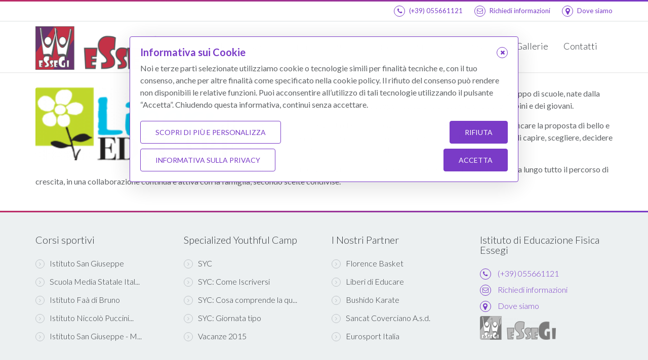

--- FILE ---
content_type: text/html; charset=UTF-8
request_url: https://istitutoessegi.com/i-nostri-partner/liberi-di-educare
body_size: 5329
content:
<!DOCTYPE html>
<!--[if IE 9]><html class="ie9" dir="ltr" lang="it"><![endif]-->
<!--[if (gt IE 9)|!(IE)]><html dir="ltr" lang="it"><![endif]-->
<head>

    
    

        <meta http-equiv="content-type" content="text/html; charset=utf-8" />
    <meta charset="utf-8">
    <meta name="viewport" content="width=device-width, minimum-scale=1, initial-scale=1, maximum-scale=5, user-scalable=yes">
    <meta name="author" content="Cuborio by Business Click - cuborio.com">
    <meta name="generator" content="Cuborio">
    <meta name="description" content="">
    <meta http-equiv="X-UA-Compatible" content="IE=edge">
    <meta http-equiv="Content-Language" content="it">
    
    <meta name="theme-color" content="#7a3bc7">
    <meta name="csrf-token" content="kEy1Y7S7M1dbkAec56mVxo0WnZWNNWPiHJfnPIuH">

    
    <title>Liberi di Educare ❒ Istituto Essegi</title>


        
                

    <link rel="apple-touch-icon-precomposed" sizes="57x57" href="/images/w57-c1:1/storage/app/public/repository/0/05af5a2bd005428dae6a9368f7669d77.jpg" />
<link rel="apple-touch-icon-precomposed" sizes="114x114" href="/images/w114-c1:1/storage/app/public/repository/0/05af5a2bd005428dae6a9368f7669d77.jpg" />
<link rel="apple-touch-icon-precomposed" sizes="72x72" href="/images/w72-c1:1/storage/app/public/repository/0/05af5a2bd005428dae6a9368f7669d77.jpg" />
<link rel="apple-touch-icon-precomposed" sizes="144x144" href="/images/w144-c1:1/storage/app/public/repository/0/05af5a2bd005428dae6a9368f7669d77.jpg" />
<link rel="apple-touch-icon-precomposed" sizes="60x60" href="/images/w60-c1:1/storage/app/public/repository/0/05af5a2bd005428dae6a9368f7669d77.jpg" />
<link rel="apple-touch-icon-precomposed" sizes="120x120" href="/images/w120-c1:1/storage/app/public/repository/0/05af5a2bd005428dae6a9368f7669d77.jpg" />
<link rel="apple-touch-icon-precomposed" sizes="76x76" href="/images/w76-c1:1/storage/app/public/repository/0/05af5a2bd005428dae6a9368f7669d77.jpg" />
<link rel="apple-touch-icon-precomposed" sizes="152x152" href="/images/w152-c1:1/storage/app/public/repository/0/05af5a2bd005428dae6a9368f7669d77.jpg" />
<link rel="icon" type="image/png" href="/images/w196-c1:1/storage/app/public/repository/0/05af5a2bd005428dae6a9368f7669d77.jpg" sizes="196x196" />
<link rel="icon" type="image/png" href="/images/w96-c1:1/storage/app/public/repository/0/05af5a2bd005428dae6a9368f7669d77.jpg" sizes="96x96" />
<link rel="icon" type="image/png" href="/images/w32-c1:1/storage/app/public/repository/0/05af5a2bd005428dae6a9368f7669d77.jpg" sizes="32x32" />
<link rel="icon" type="image/png" href="/images/w16-c1:1/storage/app/public/repository/0/05af5a2bd005428dae6a9368f7669d77.jpg" sizes="16x16" />
<link rel="icon" type="image/png" href="/images/w128-c1:1/storage/app/public/repository/0/05af5a2bd005428dae6a9368f7669d77.jpg" sizes="128x128" />
<meta name="application-name" content="Istituto Essegi"/>
<meta name="msapplication-TileColor" content="#FFFFFF" />
<meta name="msapplication-TileImage" content="/images/w144-c1:1/storage/app/public/repository/0/05af5a2bd005428dae6a9368f7669d77.jpg" />
<meta name="msapplication-square70x70logo" content="/images/w70-c1:1/storage/app/public/repository/0/05af5a2bd005428dae6a9368f7669d77.jpg" />
<meta name="msapplication-square150x150logo" content="/images/w150-c1:1/storage/app/public/repository/0/05af5a2bd005428dae6a9368f7669d77.jpg" />
<meta name="msapplication-wide310x150logo" content="/images/w310-c310:150/storage/app/public/repository/0/05af5a2bd005428dae6a9368f7669d77.jpg" />
<meta name="msapplication-square310x310logo" content="/images/w310-c1:1/storage/app/public/repository/0/05af5a2bd005428dae6a9368f7669d77.jpg" />

            <link rel="preconnect" href="https://fonts.googleapis.com">
        <link rel="preconnect" href="https://fonts.gstatic.com" crossorigin>
        <link rel="stylesheet" type="text/css" media="all" href='https://fonts.googleapis.com/css?family=Lato:ital,wght@0,100;0,300;0,400;0,700;0,900;1,100;1,300;1,400;1,700;1,900&display=swap'>
        
    <link rel="stylesheet" type="text/css" media="all" href="https://istitutoessegi.com/assets/css/rendered/style.css?custom=customcss" rel="noreferrer">

    <script src="/assets/default/js/jquery.js"></script>

    <!--[if lt IE 9]>
    <script src="/assets/default/js/ie.js"></script>
    <![endif]-->

    <meta property="og:title" content="Liberi di Educare ❒ Istituto Essegi" />
<meta property="og:description" content="" />
<meta property="og:site_name" content="Istituto Essegi" />
<meta property="og:url" content="" />
<meta property="og:type" content="website" />
<meta property="og:image:url" content="https://istitutoessegi.com/images/w600-c1:1/storage/app/public/repository/0/cbf455f0dde242a9954206877d0fb879.png" />
<meta property="og:image:width" content="600" />
<meta property="og:image:height" content="600" />
<link rel="image_src" href="https://istitutoessegi.com/images/w600-c1:1/storage/app/public/repository/0/cbf455f0dde242a9954206877d0fb879.png" />
    
        
    <script type="application/ld+json">
    {
      "@context": "https://schema.org",
      "@type": "BreadcrumbList",
      "itemListElement": [
            {
        "@type": "ListItem",
        "position": 1,
        "name": "Home Page",
        "item": "https://istitutoessegi.com/"
      },            {
        "@type": "ListItem",
        "position": 2,
        "name": "I Nostri Partner",
        "item": "https://istitutoessegi.com/i-nostri-partner"
      },            {
        "@type": "ListItem",
        "position": 3,
        "name": "Liberi di Educare",
        "item": "https://istitutoessegi.com/i-nostri-partner/liberi-di-educare"
      }          ]
    }
</script>
    
        
    
    
        
    
</head>
<body class=" sticky_menu  template-Wide layout-home-page liberi-di-educare" itemtype="http://schema.org/WebPage" itemscope="itemscope">

    
    <div class="wide_layout bg_light">

        
            <header role="banner" class="relative" itemtype="http://schema.org/WPHeader" itemscope="itemscope">
    <span class="gradient_line"></span>

            <section class="header_top_part m_xs_bottom_20">
            <div class="container">
                <div class="row">

                    
                        <div class="col-lg-12 col-md-12 col-sm-12 t_align_r">
                <ul class="hr_list fs_small color_grey_light">
        
        
            <li class="m_right_20 f_xs_none m_xs_bottom_5 f_none  d_inline_b">
                <a href="tel:+39055661121" target="_self" title="(+39) 055661121" ><span class="circle icon_wrap_size_1 d_inline_m m_right_8"><i class="icon-phone-1"></i></span>(+39) 055661121</a>
            </li>

        
            <li class="m_right_20 f_xs_none m_xs_bottom_5 f_none  d_inline_b">
                <a href="/contatti" target="_self" ><span class="circle icon_wrap_size_1 d_inline_m m_right_8"><i class="icon-mail-1"></i></span>Richiedi informazioni</a>
            </li>

        
            <li class="m_right_20 f_xs_none m_xs_bottom_5 f_none  d_inline_b">
                <a href="/contatti" target="_self" ><span class="circle icon_wrap_size_1 d_inline_m m_right_8"><i class="icon-location-1"></i></span>Dove siamo</a>
            </li>

        
                    </ul>
        </div>
        
    


                    
                </div>
            </div>
        </section>
        <hr>
    
    <section class="header_bottom_part bg_light">
        
        <div class="container">
            
            <div class="d_table w_full d_xs_block">

                                    
                    <div class="header_logo col-lg-3 col-md-3 col-sm-3 d_table_cell d_xs_block f_none v_align_m logo t_xs_align_c">
                        
                        <a href="/" class="d_inline_m logo-img m_xs_top_10">
        <img src="https://istitutoessegi.com/images/h90/storage/app/public/repository/0/867707d02e9c4cb49bed857946668f7b.png"  height="90" alt="Home Page ❒ Istituto Essegi" data-retina-state="pending" data-retina="/images/h180/storage/app/public/repository/0/867707d02e9c4cb49bed857946668f7b.png" title="Home Page ❒ Istituto Essegi">
    </a>
    
                        
                    </div>
                    
                
                               
                    <div class="col-lg-9 col-md-9 col-sm-9 t_align_r d_table_cell d_xs_block f_none">
                        
                        <div class="relative clearfix t_align_r">
    
                                                            <button id="menu_button" class="r_corners  tr_all color_blue db_centered m_bottom_10 m_top_10 d_none d_xs_block" role="button" aria-label="Main Menù" itemtype="http://schema.org/SiteNavigationElement" itemscope="itemscope">
    <i class="icon-menu"></i> Menù
</button>
                                                        
                            <nav role="navigation" class="d_inline_m d_xs_none m_xs_right_0 m_right_15 t_align_l m_xs_bottom_15">
                                <ul class="hr_list main_menu fw_light">
                                    <li class="f_xs_none m_xs_bottom_5  ">
    
    <a class="color_dark menu_color_hover fs_large relative r_xs_corners" href="/">
        Home Page
            </a>
    
    </li>


    <li class="f_xs_none m_xs_bottom_5  ">
    
    <a class="color_dark menu_color_hover fs_large relative r_xs_corners" href="/chi-siamo">
        Chi Siamo
            </a>
    
    </li>


    <li class="f_xs_none m_xs_bottom_5   container3d relative ">
    
    <a class="color_dark menu_color_hover fs_large relative r_xs_corners" href="/syc">
        SYC
                    <i class="icon-angle-down d_inline_m"></i>
            </a>
    
            
                    
            <ul class="sub_menu r_xs_corners bg_light vr_list tr_all tr_xs_none trf_xs_none bs_xs_none d_xs_none">
                
                                    
                                        
                    <li class=" ">
        
        <a href="/syc/syc-come-iscriversi" class="d_block color_dark ">SYC: Come Iscriversi
                    </a>
        
            
    </li>


                
                                    
                                        
                    <li class=" ">
        
        <a href="/syc/syc-cosa-comprende-la-quota" class="d_block color_dark ">SYC: Cosa comprende la quota
                    </a>
        
            
    </li>


                
                                    
                                        
                    <li class=" ">
        
        <a href="/syc/syc-giornata-tipo" class="d_block color_dark ">SYC: Giornata tipo
                    </a>
        
            
    </li>


                
                            
            </ul>
        
            
    </li>


    <li class="f_xs_none m_xs_bottom_5   container3d relative ">
    
    <a class="color_dark menu_color_hover fs_large relative r_xs_corners" href="/corsi-sportivi">
        Corsi Sportivi
                    <i class="icon-angle-down d_inline_m"></i>
            </a>
    
            
                    
            <ul class="sub_menu r_xs_corners bg_light vr_list tr_all tr_xs_none trf_xs_none bs_xs_none d_xs_none">
                
                                    
                                        
                    <li class=" ">
        
        <a href="/corsi-sportivi/istituto-san-giuseppe" class="d_block color_dark ">Istituto San Giuseppe
                    </a>
        
            
    </li>


                
                                    
                                        
                    <li class=" ">
        
        <a href="/corsi-sportivi/scuola-media-statale-italo-calvino" class="d_block color_dark ">Scuola Media Statale Italo Calvino
                    </a>
        
            
    </li>


                
                                    
                                        
                    <li class=" ">
        
        <a href="/corsi-sportivi/istituto-faa-di-bruno" class="d_block color_dark ">Istituto Faà di Bruno
                    </a>
        
            
    </li>


                
                                    
                                        
                    <li class=" ">
        
        <a href="/corsi-sportivi/istituto-niccolo-puccini-legno-rosso" class="d_block color_dark ">Istituto Niccolò Puccini - Legno Rosso
                    </a>
        
            
    </li>


                
                                    
                                        
                    <li class=" ">
        
        <a href="/corsi-sportivi/istituto-san-giuseppe-montecatini" class="d_block color_dark ">Istituto San Giuseppe - Montecatini
                    </a>
        
            
    </li>


                
                                    
                                        
                    <li class=" ">
        
        <a href="/corsi-sportivi/istituto-san-gregorio" class="d_block color_dark ">Istituto San Gregorio
                    </a>
        
            
    </li>


                
                            
            </ul>
        
            
    </li>


    <li class="f_xs_none m_xs_bottom_5  ">
    
    <a class="color_dark menu_color_hover fs_large relative r_xs_corners" href="/vacanze-2015">
        Vacanze 2015
            </a>
    
    </li>


    <li class="f_xs_none m_xs_bottom_5  ">
    
    <a class="color_dark menu_color_hover fs_large relative r_xs_corners" href="/gallerie">
        Gallerie
            </a>
    
    </li>


    <li class="f_xs_none m_xs_bottom_5  ">
    
    <a class="color_dark menu_color_hover fs_large relative r_xs_corners" href="/contatti">
        Contatti
            </a>
    
    </li>



                                    </ul>
                            </nav>
    
                                                        
                        </div>
                        
                    </div>
                   
                
            </div>
    
                        
        </div>
        
    </section>
    
</header>


        
        
            
        
            
    

        
        
    <div class="container">    
        
        
</div>

        
        <section class="  m_xs_bottom_30 p_bottom_0" itemscope="itemscope" itemprop="mainContentOfPage">

            
            
                
                    
                    <section class="blockName_text-image " id="blockId_b15f85d79e954354b5d35bbc2dff21d5" style="background-color: ">
    
            
                    <div class="container">
                <div class="row">
                    <div class="col-lg-12 col-md-12 col-sm-12">
                                
                        
    <section class=" section_offset  t_align_c" itemtype="http://schema.org/CreativeWork" itemscope="itemscope">

            
                
        <div class="row"  data-appear-animation="fadeInUp" data-appear-animation-delay="400" >

    
    <div class=" col-lg-12 col-md-12  t_align_l">

        
                        
                            
                <img src="/assets/default/img/blank.gif"  width="400" class=" r_corners r_corners m_bottom_10 f_left m_right_20" alt="17550aa17768809" data-retina-state="pending" data-retina="/images/w800/storage/app/public/repository/0/cbf455f0dde242a9954206877d0fb879.png" data-src="https://istitutoessegi.com/images/w400/storage/app/public/repository/0/cbf455f0dde242a9954206877d0fb879.png" title="17550aa17768809">
    
                
            
        
        
            <p class="m_bottom_15">Liberi di educare per educare alla libert&agrave; &egrave; l&rsquo;ipotesi culturale che riunisce un gruppo di scuole, nate dalla tradizione cristiana, che hanno come scopo l&rsquo;istruzione e l&rsquo;educazione dei bambini e dei giovani.</p>

<p class="m_bottom_15">Ci proponiamo come guida che accompagna il bambino nella sua unicit&agrave; a verificare la proposta di bello e vero che &egrave; presente nella realt&agrave;. In questo modo educhiamo alla libert&agrave;: quella di capire, scegliere, decidere sviluppando una reale capacit&agrave; critica e diventando persone adulte.</p>

<p class="m_bottom_15">Affidare a noi tuo figlio significa conoscere ed essere certi di chi lo accompagna lungo tutto il percorso di crescita, in una collaborazione continua e attiva con la famiglia, secondo scelte condivise.</p>


        
        <div class="m_top_10 t_align_l">

            
            
        </div>
    
                
    </div>

    
</div>
                
                    
                        
                                
                        
        
        
    </section>

                        
                            </div>
                </div>
            </div>
            
    
</section>



                
            
            
        </section>

        
        
        
        
        
            
        

        
            <hr class="divider_type_2">

<footer  role="contentinfo"  class="bg_light_3">

        <section class="footer_top_part">
        <div class="container relative">
            <div class="row">

                
                    <div class="col-lg-3 col-md-3 col-sm-3 col-xs-6 m_bottom_20 m_sm_bottom_30">
            <h5 class="color_dark fw_light m_bottom_25">Corsi sportivi</h5>
            
        <ul class="vr_list_type_4 color_dark fw_light w_break">
    
        
        <li class="m_bottom_12">
    <a href="/corsi-sportivi/istituto-san-giuseppe" class="color_dark d_inline_b">
        <span class="icon_wrap_size_0 circle color_grey_light_5 d_block tr_inherit f_left">
            <i class="icon-angle-right"></i>
        </span>
        Istituto San Giuseppe
    </a>
</li>
        
                
        
        <li class="m_bottom_12">
    <a href="/corsi-sportivi/scuola-media-statale-italo-calvino" class="color_dark d_inline_b">
        <span class="icon_wrap_size_0 circle color_grey_light_5 d_block tr_inherit f_left">
            <i class="icon-angle-right"></i>
        </span>
        Scuola Media Statale Ital...
    </a>
</li>
        
                
        
        <li class="m_bottom_12">
    <a href="/corsi-sportivi/istituto-faa-di-bruno" class="color_dark d_inline_b">
        <span class="icon_wrap_size_0 circle color_grey_light_5 d_block tr_inherit f_left">
            <i class="icon-angle-right"></i>
        </span>
        Istituto Faà di Bruno
    </a>
</li>
        
                
        
        <li class="m_bottom_12">
    <a href="/corsi-sportivi/istituto-niccolo-puccini-legno-rosso" class="color_dark d_inline_b">
        <span class="icon_wrap_size_0 circle color_grey_light_5 d_block tr_inherit f_left">
            <i class="icon-angle-right"></i>
        </span>
        Istituto Niccolò Puccini...
    </a>
</li>
        
                
        
        <li class="m_bottom_12">
    <a href="/corsi-sportivi/istituto-san-giuseppe-montecatini" class="color_dark d_inline_b">
        <span class="icon_wrap_size_0 circle color_grey_light_5 d_block tr_inherit f_left">
            <i class="icon-angle-right"></i>
        </span>
        Istituto San Giuseppe - M...
    </a>
</li>
        
            
</ul>



    
        </div>


    


                
                    <div class="col-lg-3 col-md-3 col-sm-3 col-xs-6 m_bottom_20 m_sm_bottom_30">
            <h5 class="color_dark fw_light m_bottom_25">Specialized  Youthful Camp</h5>
            
        <ul class="vr_list_type_4 color_dark fw_light w_break">
    
        
        <li class="m_bottom_12">
    <a href="/syc" class="color_dark d_inline_b">
        <span class="icon_wrap_size_0 circle color_grey_light_5 d_block tr_inherit f_left">
            <i class="icon-angle-right"></i>
        </span>
        SYC
    </a>
</li>
        
                
        
        <li class="m_bottom_12">
    <a href="/syc/syc-come-iscriversi" class="color_dark d_inline_b">
        <span class="icon_wrap_size_0 circle color_grey_light_5 d_block tr_inherit f_left">
            <i class="icon-angle-right"></i>
        </span>
        SYC: Come Iscriversi
    </a>
</li>
        
                
        
        <li class="m_bottom_12">
    <a href="/syc/syc-cosa-comprende-la-quota" class="color_dark d_inline_b">
        <span class="icon_wrap_size_0 circle color_grey_light_5 d_block tr_inherit f_left">
            <i class="icon-angle-right"></i>
        </span>
        SYC: Cosa comprende la qu...
    </a>
</li>
        
                
        
        <li class="m_bottom_12">
    <a href="/syc/syc-giornata-tipo" class="color_dark d_inline_b">
        <span class="icon_wrap_size_0 circle color_grey_light_5 d_block tr_inherit f_left">
            <i class="icon-angle-right"></i>
        </span>
        SYC: Giornata tipo
    </a>
</li>
        
                
        
        <li class="m_bottom_12">
    <a href="/vacanze-2015" class="color_dark d_inline_b">
        <span class="icon_wrap_size_0 circle color_grey_light_5 d_block tr_inherit f_left">
            <i class="icon-angle-right"></i>
        </span>
        Vacanze 2015
    </a>
</li>
        
            
</ul>



    
        </div>


    


                
                    <div class="col-lg-3 col-md-3 col-sm-3 col-xs-6 m_bottom_20 m_sm_bottom_30">
            <h5 class="color_dark fw_light m_bottom_25">I Nostri Partner</h5>
            
        <ul class="vr_list_type_4 color_dark fw_light w_break">
    
        
        <li class="m_bottom_12">
    <a href="/i-nostri-partner/florence-basket" class="color_dark d_inline_b">
        <span class="icon_wrap_size_0 circle color_grey_light_5 d_block tr_inherit f_left">
            <i class="icon-angle-right"></i>
        </span>
        Florence Basket
    </a>
</li>
        
                
        
        <li class="m_bottom_12">
    <a href="/i-nostri-partner/liberi-di-educare" class="color_dark d_inline_b">
        <span class="icon_wrap_size_0 circle color_grey_light_5 d_block tr_inherit f_left">
            <i class="icon-angle-right"></i>
        </span>
        Liberi di Educare
    </a>
</li>
        
                
        
        <li class="m_bottom_12">
    <a href="/i-nostri-partner/bushido-karate" class="color_dark d_inline_b">
        <span class="icon_wrap_size_0 circle color_grey_light_5 d_block tr_inherit f_left">
            <i class="icon-angle-right"></i>
        </span>
        Bushido Karate
    </a>
</li>
        
                
        
        <li class="m_bottom_12">
    <a href="/i-nostri-partner/sancat" class="color_dark d_inline_b">
        <span class="icon_wrap_size_0 circle color_grey_light_5 d_block tr_inherit f_left">
            <i class="icon-angle-right"></i>
        </span>
        Sancat Coverciano A.s.d.
    </a>
</li>
        
                
        
        <li class="m_bottom_12">
    <a href="/i-nostri-partner/eurosport-italia" class="color_dark d_inline_b">
        <span class="icon_wrap_size_0 circle color_grey_light_5 d_block tr_inherit f_left">
            <i class="icon-angle-right"></i>
        </span>
        Eurosport Italia
    </a>
</li>
        
            
</ul>



    
        </div>


    


                
                    <div class="col-lg-3 col-md-3 col-sm-3 col-xs-6 m_bottom_30">

                        
                            <h5 class="color_dark m_bottom_25 fw_light">Istituto di Educazione Fisica Essegi</h5>
            
            <ul class="fw_light w_break m_xs_bottom_8 t_align_l">

                                    <li class="m_bottom_8  d_inline_b m_right_20 ">
                                                    <div class="d_inline_m icon_wrap_size_1 color_primary circle m_right_10">
                                <i class="icon-phone-1"></i>
                            </div>
                                                <a href="tel:+39055661121" target="_self" title="(+39) 055661121" >(+39) 055661121</a>
                    </li>
                                    <li class="m_bottom_8  d_inline_b m_right_20 ">
                                                    <div class="d_inline_m icon_wrap_size_1 color_primary circle m_right_10">
                                <i class="icon-mail-1"></i>
                            </div>
                                                <a href="/contatti" target="_self" >Richiedi informazioni</a>
                    </li>
                                    <li class="m_bottom_8  d_inline_b m_right_20 ">
                                                    <div class="d_inline_m icon_wrap_size_1 color_primary circle m_right_10">
                                <i class="icon-location-1"></i>
                            </div>
                                                <a href="/contatti" target="_self" >Dove siamo</a>
                    </li>
                
            </ul>
                
                
                                            <div class="r_corners  wrapper m_bottom_10 d_xs_inline_b d_mxs_block pull-none">
                    <img src="https://istitutoessegi.com/images/w150/storage/app/public/repository/0/459e7acda8fa49b8a3df14e72b47f4a8.png"  width="150" alt="logo_bw" data-retina-state="pending" data-retina="/images/w300/storage/app/public/repository/0/459e7acda8fa49b8a3df14e72b47f4a8.png" title="logo_bw">
                </div>
                    
                        
        </div>

    


                
            </div>
        </div>
    </section>
    
    <section class="footer_bottom_part t_align_c color_grey bg_light_4 fw_light" itemtype="http://schema.org/WPFooter" itemscope="itemscope">
    
    <div class=" container ">
        
        <div class="row">
            
                        
            <div class=" col-lg-12 col-md-12  col-sm-12 legal_content">

                <p class="t_align_c">

                                        &copy; 2022 Istituto di Educazione Fisica Essegi ASD - Tutti i diritti riservati
                                            &nbsp;- Via Gioberti 3, 50136 Firenze
                                                                &nbsp;- P.IVA C.F.: 94095610484
                                                                                                                            &nbsp;|&nbsp;<a href="https://cuborio.com" target="_blank" rel="noopener  nofollow " title="Maggiori informazioni su Cuborio">Realizzato con Cuborio™</a>
                                    </p>

            </div>

                    

        </div>
        
    </div>
    
</section>
</footer>

            </div>

    <button id="back_to_top" class="circle icon_wrap_size_2 color_blue_hover color_grey_light_4 tr_all d_md_none">
        <i class="icon-angle-up fs_large"></i>
    </button>

    <script type="text/javascript">

    
    var AppLocale = 'it';
    var LoadingText = 'Caricamento in corso...';
    var RefreshTokenEndpoint = 'https://istitutoessegi.com/__/token';
    
</script>
    
    <script defer src="/assets/default/js/jquery.js"></script>

    <script defer src="/assets/default/js/app.js"></script>

            <script defer src="/assets/default/js/i18n/it.js"></script>
    
    
    
    
    

        
        
    
    <div id="cookie_alert" class=" border_color_primary r_corners " data-edit-url="https://istitutoessegi.com/__/cookies/edit" data-update-url="https://istitutoessegi.com/__/cookies/update" data-accept-url="https://istitutoessegi.com/__/cookies/accept" data-refuse-url="https://istitutoessegi.com/__/cookies/refuse" data-appear-animation="fadeInUp">
    <span class="icon_wrap_size_1 circle d_block pull-right color_scheme" id="Cookies_Close_Button">
        <i class="icon-cancel-1"></i>
    </span>
    <h5 class="color_scheme fw_bold m_bottom_10">Informativa sui Cookie</h5>
    <p class="m_bottom_10 HideOnCustomConsent">Noi e terze parti selezionate utilizziamo cookie o tecnologie simili per finalità tecniche e, con il tuo consenso, anche per altre finalità come specificato nella cookie policy. Il rifiuto del consenso può rendere non disponibili le relative funzioni. Puoi acconsentire all’utilizzo di tali tecnologie utilizzando il pulsante “Accetta”. Chiudendo questa informativa, continui senza accettare.</p>
    <div class="row">
        <div class="col-md-8 text-left cookie_action_group-custom">
            <button id="Cookies_Custom_Button" class="HideOnCustomConsent button_type_3 transparent color_blue r_corners tt_uppercase fs_medium tr_all m_md_bottom_10 m_top_10 w_xs_full m_right_10">Scopri di più e personalizza</button>
            <a href="/privacy" target="_self" class="button_type_3 transparent color_blue m_top_10 m_xs_top_0 m_xs_left_0 r_corners tt_uppercase fs_medium tr_all m_md_bottom_10 w_xs_full d_inline_b text-center" >Informativa sulla Privacy</a>
        </div>
        <div class="col-md-4 text-right cookie_action_group-consent HideOnCustomConsent">
            <button id="Cookies_Refuse_Button" class="button_type_3 color_blue r_corners tt_uppercase fs_medium tr_all m_md_bottom_10 m_top_10">Rifiuta</button>
            <button id="Cookies_Accept_Button" class="button_type_3 color_blue r_corners tt_uppercase fs_medium tr_all m_left_10 m_md_bottom_10 m_top_10">Accetta</button>
        </div>
    </div>
    <div id="Cookie_Custom_Consent">
    
    </div>
</div>

<div id="cookie_consent" class=" hidden ">
    <span class="d_block icon_wrap_size_3 circle color_blue wrapper animation_fill tooltip_container">
        <i class="icon-cog tr_all"></i>
        <span class="tooltip top r_corners ">Personalizza Cookie</span>
    </span>
</div>
</body>

</html>

--- FILE ---
content_type: text/css; charset=UTF-8
request_url: https://istitutoessegi.com/assets/css/rendered/style.css?custom=customcss
body_size: 69142
content:
.owl-carousel .owl-wrapper:after{content:".";display:block;clear:both;visibility:hidden;line-height:0;height:0}.owl-carousel{display:none;position:relative;width:100%;-ms-touch-action:pan-y}.owl-carousel .owl-wrapper{display:none;position:relative;-webkit-transform:translate3d(0,0,0)}.owl-carousel .owl-wrapper-outer{overflow:hidden;position:relative;width:100%}.owl-carousel .owl-wrapper-outer.autoHeight{-webkit-transition:height 500ms ease-in-out;-moz-transition:height 500ms ease-in-out;-ms-transition:height 500ms ease-in-out;-o-transition:height 500ms ease-in-out;transition:height 500ms ease-in-out}.owl-carousel .owl-item{float:left}.owl-controls .owl-page,.owl-controls .owl-buttons div{cursor:pointer}.owl-controls{-webkit-user-select:none;-khtml-user-select:none;-moz-user-select:none;-ms-user-select:none;user-select:none;-webkit-tap-highlight-color:rgba(0,0,0,0)}.grabbing{cursor:url(../../default/img/grabbing.png) 8 8,move}.owl-carousel .owl-wrapper,.owl-carousel .owl-item{-webkit-backface-visibility:hidden;-moz-backface-visibility:hidden;-ms-backface-visibility:hidden;-webkit-transform:translate3d(0,0,0);-moz-transform:translate3d(0,0,0);-ms-transform:translate3d(0,0,0)}
.owl-origin{-webkit-perspective:1200px;-webkit-perspective-origin-x:50%;-webkit-perspective-origin-y:50%;-moz-perspective:1200px;-moz-perspective-origin-x:50%;-moz-perspective-origin-y:50%;perspective:1200px}.owl-fade-out{z-index:10;-webkit-animation:fadeOut .7s both ease;-moz-animation:fadeOut .7s both ease;animation:fadeOut .7s both ease}.owl-fade-in{-webkit-animation:fadeIn .7s both ease;-moz-animation:fadeIn .7s both ease;animation:fadeIn .7s both ease}.owl-backSlide-out{-webkit-animation:backSlideOut 1s both ease;-moz-animation:backSlideOut 1s both ease;animation:backSlideOut 1s both ease}.owl-backSlide-in{-webkit-animation:backSlideIn 1s both ease;-moz-animation:backSlideIn 1s both ease;animation:backSlideIn 1s both ease}.owl-goDown-out{-webkit-animation:scaleToFade .7s ease both;-moz-animation:scaleToFade .7s ease both;animation:scaleToFade .7s ease both}.owl-goDown-in{-webkit-animation:goDown .6s ease both;-moz-animation:goDown .6s ease both;animation:goDown .6s ease both}.owl-fadeUp-in{-webkit-animation:scaleUpFrom .5s ease both;-moz-animation:scaleUpFrom .5s ease both;animation:scaleUpFrom .5s ease both}.owl-fadeUp-out{-webkit-animation:scaleUpTo .5s ease both;-moz-animation:scaleUpTo .5s ease both;animation:scaleUpTo .5s ease both}@-webkit-keyframes empty{0%{opacity:1}}@-moz-keyframes empty{0%{opacity:1}}@keyframes empty{0%{opacity:1}}@-webkit-keyframes fadeIn{0%{opacity:0}100%{opacity:1}}@-moz-keyframes fadeIn{0%{opacity:0}100%{opacity:1}}@keyframes fadeIn{0%{opacity:0}100%{opacity:1}}@-webkit-keyframes fadeOut{0%{opacity:1}100%{opacity:0}}@-moz-keyframes fadeOut{0%{opacity:1}100%{opacity:0}}@keyframes fadeOut{0%{opacity:1}100%{opacity:0}}@-webkit-keyframes backSlideOut{25%{opacity:.5;-webkit-transform:translateZ(-500px)}75%{opacity:.5;-webkit-transform:translateZ(-500px) translateX(-200%)}100%{opacity:.5;-webkit-transform:translateZ(-500px) translateX(-200%)}}@-moz-keyframes backSlideOut{25%{opacity:.5;-moz-transform:translateZ(-500px)}75%{opacity:.5;-moz-transform:translateZ(-500px) translateX(-200%)}100%{opacity:.5;-moz-transform:translateZ(-500px) translateX(-200%)}}@keyframes backSlideOut{25%{opacity:.5;transform:translateZ(-500px)}75%{opacity:.5;transform:translateZ(-500px) translateX(-200%)}100%{opacity:.5;transform:translateZ(-500px) translateX(-200%)}}@-webkit-keyframes backSlideIn{0%,25%{opacity:.5;-webkit-transform:translateZ(-500px) translateX(200%)}75%{opacity:.5;-webkit-transform:translateZ(-500px)}100%{opacity:1;-webkit-transform:translateZ(0) translateX(0)}}@-moz-keyframes backSlideIn{0%,25%{opacity:.5;-moz-transform:translateZ(-500px) translateX(200%)}75%{opacity:.5;-moz-transform:translateZ(-500px)}100%{opacity:1;-moz-transform:translateZ(0) translateX(0)}}@keyframes backSlideIn{0%,25%{opacity:.5;transform:translateZ(-500px) translateX(200%)}75%{opacity:.5;transform:translateZ(-500px)}100%{opacity:1;transform:translateZ(0) translateX(0)}}@-webkit-keyframes scaleToFade{to{opacity:0;-webkit-transform:scale(0.8)}}@-moz-keyframes scaleToFade{to{opacity:0;-moz-transform:scale(0.8)}}@keyframes scaleToFade{to{opacity:0;transform:scale(0.8)}}@-webkit-keyframes goDown{from{-webkit-transform:translateY(-100%)}}@-moz-keyframes goDown{from{-moz-transform:translateY(-100%)}}@keyframes goDown{from{transform:translateY(-100%)}}@-webkit-keyframes scaleUpFrom{from{opacity:0;-webkit-transform:scale(1.5)}}@-moz-keyframes scaleUpFrom{from{opacity:0;-moz-transform:scale(1.5)}}@keyframes scaleUpFrom{from{opacity:0;transform:scale(1.5)}}@-webkit-keyframes scaleUpTo{to{opacity:0;-webkit-transform:scale(1.5)}}@-moz-keyframes scaleUpTo{to{opacity:0;-moz-transform:scale(1.5)}}@keyframes scaleUpTo{to{opacity:0;transform:scale(1.5)}}
.jackbox-modal{font:12px Arial,Helvetica,sans-serif;color:#666;line-height:18px;background:rgba(0,0,0,0.75);-webkit-box-sizing:content-box;-moz-box-sizing:content-box;-o-box-sizing:content-box;-ms-box-sizing:content-box;box-sizing:content-box;-webkit-user-select:none;-moz-user-select:none;-ms-user-select:none;-o-user-select:none;user-select:none}.jackbox-modal *{-webkit-box-sizing:content-box;-moz-box-sizing:content-box;-o-box-sizing:content-box;-ms-box-sizing:content-box;box-sizing:content-box}.jackbox-container img{max-width:none}.jackbox-modal h2,.jackbox-modal h3{font:24px "Mako",sans-serif;font-weight:normal;color:#444}.jackbox-title-text{font:14px "Mako",sans-serif;color:#222}.jackbox-thumb-tip{background:url(../../default/img/ie_bg.png);background:rgba(0,0,0,0.75)}.jackbox-thumb-tip-text{font:12px "Mako",sans-serif;text-transform:uppercase;color:#FFF}.jackbox-description-text{background-color:#FFF;text-align:left}.jackbox-html>div{background-color:#f5f5f5;border:1px solid #e5e5e5;text-align:left}.jackbox-holder{background-color:#FFF;-webkit-border-radius:5px;-moz-border-radius:5px;border-radius:5px}.jackbox-container{background:#000;background:-moz-radial-gradient(center,ellipse cover,#444 0,#000 100%);background:-webkit-gradient(radial,center center,0,center center,100%,color-stop(0,#444),color-stop(100%,#000));background:-webkit-radial-gradient(center,ellipse cover,#444 0,#000 100%);background:-o-radial-gradient(center,ellipse cover,#444 0,#000 100%);background:-ms-radial-gradient(center,ellipse cover,#444 0,#000 100%);background:radial-gradient(ellipse at center,#444 0,#000 100%)}.jackbox-panel:hover{background-color:#333}.jackbox-panel-left{background-image:url(../../default/img/panel_left.png)}.jackbox-panel-right{background-image:url(../../default/img/panel_right.png)}.jackbox-panel-left:hover{-webkit-box-shadow:5px 0 10px rgba(0,0,0,0.2);-moz-box-shadow:5px 0 10px rgba(0,0,0,0.2);box-shadow:5px 0 10px rgba(0,0,0,0.2);border-right:1px solid #4d4d4d;background-image:url(../../default/img/panel_left_over.png)}.jackbox-panel-right:hover{-webkit-box-shadow:-5px 0 10px rgba(0,0,0,0.2);-moz-box-shadow:-5px 0 10px rgba(0,0,0,0.2);box-shadow:-5px 0 10px rgba(0,0,0,0.2);border-left:1px solid #4d4d4d;background-image:url(../../default/img/panel_right_over.png)}.jackbox-button{width:20px;height:20px;background-size:20px 20px;background-repeat:no-repeat}.jackbox-arrow-left{background-image:url(../../default/img/left_arrow.png)}.jackbox-arrow-right{background-image:url(../../default/img/right_arrow.png)}.jackbox-info{background-image:url(../../default/img/info.png)}.jackbox-show-thumbs{background-image:url(../../default/img/thumbs_show.png)}.jackbox-hide-thumbs{background-image:url(../../default/img/thumbs_hide.png)}.jackbox-close{background-image:url(../../default/img/exit.png)}.jackbox-fs{background-image:url(../../default/img/fullscreen.png)}.jackbox-ns{background-image:url(../../default/img/normalscreen.png)}.jb-info-inactive,.jackbox-button:hover{opacity:.6}.jackbox-thumb-panel{background:url(../../default/img/ie_bg.png);background:rgba(0,0,0,0.75)}.jackbox-thumb-left{width:20px;height:20px;margin:-9px 0 0 -30px;background-size:20px 20px;background-repeat:no-repeat;background-image:url(../../default/img/thumb_left.png)}.jackbox-thumb-right{width:20px;height:20px;margin:-9px 0 0 12px;background-size:20px 20px;background-repeat:no-repeat;background-image:url(../../default/img/thumb_right.png)}.jackbox-thumb-left:hover,.jackbox-thumb-right:hover{opacity:.70}.jackbox-pre-outside{padding:5px;background:url(../../default/img/ie_preloader.gif);background:-moz-linear-gradient(top,#fff 0,#fff 25%,#444 90%);background:-webkit-gradient(linear,left top,left bottom,color-stop(0,#fff),color-stop(25%,#fff),color-stop(90%,#444));background:-webkit-linear-gradient(top,#fff 0,#fff 25%,#444 90%);background:-o-linear-gradient(top,#fff 0,#fff 25%,#444 90%);background:-ms-linear-gradient(top,#fff 0,#fff 25%,#444 90%);background:linear-gradient(to bottom,#fff 0,#fff 25%,#444 90%)}.jackbox-pre-inside{background-color:#444}.jackbox{position:relative;display:inline-block}.jackbox-modal{position:fixed;left:0;top:0;width:100%;height:100%;display:none;z-index:9999;-webkit-user-select:none;-moz-user-select:none;-ms-user-select:none;-o-user-select:none;user-select:none}.jackbox-modal h2{margin:0 0 12px -2px}.jackbox-modal h3{margin:0 0 8px -2px}.jackbox-modal ul{margin:0;padding:0}.jackbox-modal li{margin:0 0 10px 0;padding:0}.jackbox-modal li:last-child{margin-bottom:-10px}.jackbox-html>div{padding:16px 20px 16px 20px;box-sizing:border-box}.jackbox-html>div p{margin:5px 0 0 0;color:gray}.jackbox-title-text{position:absolute;left:6px;top:7px;width:100%;overflow:hidden;text-align:center;white-space:nowrap;z-index:0}.jackbox-info-text{display:inline-block;overflow-y:auto;z-index:999;width:100%;position:absolute;top:0;left:0}.jackbox-description-text{padding:14px 17px 19px 17px}.jackbox-html,.jackbox-wrapper,.jackbox-content,.jackbox-description,.jackbox-hidden-items{display:none}.jackbox-youtube{visibility:hidden;margin:0 auto}.jackbox-html{overflow-y:auto}.jackbox-modal img{image-rendering:optimizeQuality}.jackbox-holder{position:absolute;left:50%;top:50%;width:100%;height:100%;overflow:hidden;opacity:0;padding:33px 6px 34px 6px;-webkit-user-select:none;-moz-user-select:none;-ms-user-select:none;-o-user-select:none;user-select:none}.jackbox-container{width:100%;height:100%;position:relative;overflow:hidden;z-index:0;text-align:center}.jackbox-content{margin:0 auto}.jackbox-overflow{overflow:hidden !important}.jackbox-thumb-holder{position:absolute;width:100%;bottom:0;left:0}.jackbox-thumb-panel{position:absolute;left:50%;overflow:hidden;white-space:nowrap;padding:2px 2px 0 2px}.jackbox-thumb-strip{position:relative}.jackbox-thumb{overflow:hidden;position:absolute;top:0;-webkit-user-select:none;-moz-user-select:none;-ms-user-select:none;-o-user-select:none;user-select:none}.jackbox-thumb img{cursor:pointer;-ms-filter:"alpha(opacity=0)";filter:alpha(opacity=0);opacity:0;-webkit-transition:opacity .4s cubic-bezier(0.23,1,0.32,1);-moz-transition:opacity .4s cubic-bezier(0.23,1,0.32,1);-o-transition:opacity .4s cubic-bezier(0.23,1,0.32,1);-ms-transition:opacity .4s cubic-bezier(0.23,1,0.32,1);transition:opacity .4s cubic-bezier(0.23,1,0.32,1)}.jb-thumb-fadein img{-ms-filter:"alpha(opacity=50)";filter:alpha(opacity=50);opacity:.5}.jb-thumb-active img{-ms-filter:"alpha(opacity=100)";filter:alpha(opacity=100);opacity:1}.jb-thumb-hover img:hover{-ms-filter:"alpha(opacity=100)";filter:alpha(opacity=100);opacity:1}.jb-thumb-active img{cursor:auto}.jackbox-thumb-left,.jackbox-thumb-right{cursor:pointer;position:absolute;display:none}.jackbox-top{position:absolute;top:7px;left:5px}.jackbox-top:after{content:"";position:absolute;top:26px;left:1px;width:100%;height:1px;background-color:#FFF;display:block;z-index:999}.jackbox-bottom{position:relative;white-space:nowrap;z-index:99}.jackbox-social{position:absolute}.jackbox-top-icons{position:absolute;right:-1px}.jackbox-bottom-icons{position:absolute;right:0;top:7px}.jackbox-controls{position:absolute;left:0;top:7px;z-index:1}.jackbox-button{cursor:pointer;display:inline-block}.jackbox-arrow-right{margin-left:6px}.jackbox-button-margin{margin-left:6px}:-webkit-full-screen .jackbox-fs{display:none !important}:-moz-full-screen .jackbox-fs{display:none !important}:-webkit-full-screen .jackbox-ns{display:inline-block !important}:-moz-full-screen .jackbox-ns{display:inline-block !important}.jackbox-panel{display:block;cursor:pointer;visibility:hidden;background-position:center center;background-repeat:no-repeat;background-size:38px 38px;width:58px;height:100%;position:absolute;top:0;-ms-filter:"alpha(opacity=0)";filter:alpha(opacity=0);opacity:0;-webkit-transition:all .6s cubic-bezier(0.23,1,0.32,1);-moz-transition:all .6s cubic-bezier(0.23,1,0.32,1);-o-transition:all .6s cubic-bezier(0.23,1,0.32,1);-ms-transition:all .6s cubic-bezier(0.23,1,0.32,1);transition:all .6s cubic-bezier(0.23,1,0.32,1)}.jackbox-panel-left{left:0}.jackbox-panel-right{right:0}.jackbox-preloader{position:fixed;left:50%;top:50%;visibility:hidden;width:20px;height:20px;margin:-15px 0 0 -15px;z-index:9999}.jackbox-spin-preloader{visibility:visible;-webkit-animation:rotator 1s linear infinite;-moz-animation:rotator 1s linear infinite;-ms-animation:rotator 1s linear infinite;-o-animation:rotator 1s linear infinite;animation:rotator 1s linear infinite}.jackbox-pre-outside{width:20px;height:20px;display:inline-block;position:relative;top:-25%;left:-25%;-moz-border-radius:50%;-webkit-border-radius:50%;border-radius:50%}.jackbox-pre-inside{display:none;width:20px;height:20px;display:inline-block;position:absolute;top:5px;left:5px;-moz-border-radius:50%;-webkit-border-radius:50%;border-radius:50%;-webkit-transition:background-color .6s cubic-bezier(0.23,1,0.32,1);-moz-transition:background-color .6s cubic-bezier(0.23,1,0.32,1);-o-transition:background-color .6s cubic-bezier(0.23,1,0.32,1);-ms-transition:background-color .6s cubic-bezier(0.23,1,0.32,1);transition:background-color .6s cubic-bezier(0.23,1,0.32,1)}.jackbox-thumb-tip{display:block;position:fixed;overflow:hidden;opacity:0;z-index:9999;visibility:hidden;pointer-events:none;padding:5px 10px 5px 10px;-webkit-transition:all .6s cubic-bezier(0.23,1,0.32,1);-moz-transition:all .6s cubic-bezier(0.23,1,0.32,1);-o-transition:all .6s cubic-bezier(0.23,1,0.32,1);-ms-transition:all .6s cubic-bezier(0.23,1,0.32,1);transition:all .6s cubic-bezier(0.23,1,0.32,1)}.jackbox-thumb-tip-text{white-space:nowrap;display:inline-block;text-transform:uppercase;-webkit-transition:width .6s cubic-bezier(0.23,1,0.32,1);-moz-transition:width .6s cubic-bezier(0.23,1,0.32,1);-o-transition:width .6s cubic-bezier(0.23,1,0.32,1);-ms-transition:width .6s cubic-bezier(0.23,1,0.32,1);transition:width .6s cubic-bezier(0.23,1,0.32,1)}@-webkit-keyframes rotator{from{-webkit-transform:rotate(0)}50%{-webkit-transform:rotate(180deg)}to{-webkit-transform:rotate(360deg)}}@-moz-keyframes rotator{from{-moz-transform:rotate(0)}50%{-moz-transform:rotate(180deg)}to{-moz-transform:rotate(360deg)}}@-o-keyframes rotator{from{-o-transform:rotate(0)}50%{-o-transform:rotate(180deg)}to{-o-transform:rotate(360deg)}}@-ms-keyframes rotator{from{-ms-transform:rotate(0)}50%{-ms-transform:rotate(180deg)}to{-ms-transform:rotate(360deg)}}@keyframes rotator{from{transform:rotate(0)}50%{transform:rotate(180deg)}to{transform:rotate(360deg)}}@media screen and (max-width:600px){.jackbox-panel,.jackbox-thumb-holder{display:none !important}.jackbox-show-thumbs,.jackbox-hide-thumbs{width:0;margin-left:0;overflow:hidden}}@media only screen and (-webkit-min-device-pixel-ratio:2),only screen and (min--moz-device-pixel-ratio:2),only screen and (-o-min-device-pixel-ratio:2 / 1),only screen and (min-device-pixel-ratio:2),only screen and (min-resolution:192dpi),only screen and (min-resolution:2dppx){.jackbox-arrow-left{background-image:url(../../default/img/retina/left_arrow@2x.png)}.jackbox-arrow-right{background-image:url(../../default/img/retina/right_arrow@2x.png)}.jackbox-info{background-image:url(../../default/img/retina/info@2x.png)}.jackbox-show-thumbs{background-image:url(../../default/img/retina/thumbs_show@2x.png)}.jackbox-hide-thumbs{background-image:url(../../default/img/retina/thumbs_hide@2x.png)}.jackbox-close{background-image:url(../../default/img/retina/exit@2x.png)}.jackbox-fs{background-image:url(../../default/img/retina/fullscreen@2x.png)}.jackbox-ns{background-image:url(../../default/img/retina/normalscreen@2x.png)}.jackbox-thumb-left{background-image:url(../../default/img/retina/thumb_left@2x.png)}.jackbox-thumb-right{background-image:url(../../default/img/retina/thumb_right@2x.png)}.jackbox-panel-left{background-image:url(../../default/img/retina/panel_left@2x.png)}.jackbox-panel-right{background-image:url(../../default/img/retina/panel_right@2x.png)}.jackbox-panel-left:hover{background-image:url(../../default/img/retina/panel_left_over@2x.png)}.jackbox-panel-right:hover{background-image:url(../../default/img/retina/panel_right_over@2x.png)}}.jackbox-hover{width:100%;height:100%;display:block;position:absolute;background-position:center 75%;background-repeat:no-repeat;background-size:45px 45px;opacity:0;-ms-filter:"alpha(opacity=0)";filter:alpha(opacity=0);-webkit-box-sizing:content-box;-moz-box-sizing:content-box;-o-box-sizing:content-box;-ms-box-sizing:content-box;box-sizing:content-box;-webkit-transition:all .6s cubic-bezier(0.23,1,0.32,1);-moz-transition:all .6s cubic-bezier(0.23,1,0.32,1);-o-transition:all .6s cubic-bezier(0.23,1,0.32,1);-ms-transition:all .6s cubic-bezier(0.23,1,0.32,1);transition:all .6s cubic-bezier(0.23,1,0.32,1)}.jackbox-hover *{-webkit-box-sizing:content-box;-moz-box-sizing:content-box;-o-box-sizing:content-box;-ms-box-sizing:content-box;box-sizing:content-box}.jackbox-hover:visited{text-decoration:none}.jackbox-hover-black{background-color:#000;background-color:rgba(0,0,0,0.65)}.jackbox-hover-white{background-color:#FFF;background-color:rgba(255,255,255,0.9)}.jackbox-hover-magnify{background-image:url(../../default/img/hover_magnify.png)}.jackbox-hover-play{background-image:url(../../default/img/hover_play.png)}.jackbox-hover-document{background-image:url(../../default/img/hover_document.png)}.jackbox-hover-blur{background-color:#000;background-color:rgba(255,255,255,0.25)}.jackbox-canvas-blur{position:absolute;top:0;left:0;opacity:0;-ms-filter:"alpha(opacity=0)";filter:alpha(opacity=0);-webkit-transition:all .6s cubic-bezier(0.23,1,0.32,1);-moz-transition:all .6s cubic-bezier(0.23,1,0.32,1);-o-transition:all .6s cubic-bezier(0.23,1,0.32,1);-ms-transition:all .6s cubic-bezier(0.23,1,0.32,1);transition:all .6s cubic-bezier(0.23,1,0.32,1)}.jackbox:hover>.jackbox-hover{opacity:1;-ms-filter:"alpha(opacity=100)";filter:alpha(opacity=100);background-position:center center}.jackbox:hover>.jackbox-canvas-blur{opacity:1;-ms-filter:"alpha(opacity=100)";filter:alpha(opacity=100)}.jackbox>.jackbox-hover-black,.jackbox>.jackbox-hover-blur,.jackbox:visited>.jackbox-hover-black,.jackbox:visited>.jackbox-hover-blur{color:#EEE}.jackbox>.jackbox-hover-white,.jackbox:visited>.jackbox-hover-white{color:#333}.jackbox{font:14px "Mako",sans-serif;text-decoration:none;line-height:0}.jackbox-hover p{margin:0;text-align:left;padding:10px 10px 0 10px;line-height:normal}.jackbox-tooltip{position:absolute;display:inline-block;pointer-events:none;-webkit-border-radius:8px;-moz-border-radius:8px;border-radius:8px;border:1px solid #FFF;border-bottom:0;background:#f5f5f5;background:-moz-linear-gradient(top,#f5f5f5 0,#e5e5e5 100%);background:-webkit-gradient(linear,left top,left bottom,color-stop(0,#f5f5f5),color-stop(100%,#e5e5e5));background:-webkit-linear-gradient(top,#f5f5f5 0,#e5e5e5 100%);background:-o-linear-gradient(top,#f5f5f5 0,#e5e5e5 100%);background:-ms-linear-gradient(top,#f5f5f5 0,#e5e5e5 100%);background:linear-gradient(to bottom,#f5f5f5 0,#e5e5e5 100%);-moz-box-shadow:0 0 5px rgba(0,0,0,0.15);-webkit-box-shadow:0 0 5px rgba(0,0,0,0.15);box-shadow:0 0 5px rgba(0,0,0,0.15);-ms-filter:"alpha(opacity=0)";filter:alpha(opacity=0);opacity:0;-webkit-transition:all .6s cubic-bezier(0.23,1,0.32,1);-moz-transition:all .6s cubic-bezier(0.23,1,0.32,1);-o-transition:all .6s cubic-bezier(0.23,1,0.32,1);-ms-transition:all .6s cubic-bezier(0.23,1,0.32,1);transition:all .6s cubic-bezier(0.23,1,0.32,1)}.jackbox-tooltip p{font:14px "Mako",sans-serif;line-height:normal;white-space:nowrap;padding:6px 10px 7px 10px;margin:0;color:#444;text-shadow:1px 1px 0 #FFF}.jackbox-tooltip p:after{width:0;height:0;content:"";border-left:10px solid transparent;border-right:10px solid transparent;border-top:10px solid #e5e5e5;position:absolute;bottom:-10px;left:65%}@media only screen and (-webkit-min-device-pixel-ratio:2),only screen and (min--moz-device-pixel-ratio:2),only screen and (-o-min-device-pixel-ratio:2 / 1),only screen and (min-device-pixel-ratio:2),only screen and (min-resolution:192dpi),only screen and (min-resolution:2dppx){.jackbox-hover-magnify{background-image:url(../../default/img/retina/hover_magnify@2x.png)}.jackbox-hover-play{background-image:url(../../default/img/retina/hover_play@2x.png)}.jackbox-hover-document{background-image:url(../../default/img/retina/hover_document@2x.png)}}
.tp-hide-revslider,.tp-caption.tp-hidden-caption{visibility:hidden !important;display:none !important}.tp-caption{z-index:1;white-space:nowrap}.tp-caption-demo .tp-caption{position:relative !important;display:inline-block;margin-bottom:10px;margin-right:20px !important}.tp-caption.whitedivider3px{color:#000;text-shadow:none;background-color:#fff;background-color:#fff;text-decoration:none;min-width:408px;min-height:3px;background-position:initial initial;background-repeat:initial initial;border-width:0;border-color:#000;border-style:none}.tp-caption.finewide_large_white{color:#fff;text-shadow:none;font-size:60px;line-height:60px;font-weight:300;font-family:"Open Sans",sans-serif;background-color:transparent;text-decoration:none;text-transform:uppercase;letter-spacing:8px;border-width:0;border-color:#000;border-style:none}.tp-caption.whitedivider3px{color:#000;text-shadow:none;background-color:#fff;background-color:#fff;text-decoration:none;font-size:0;line-height:0;min-width:468px;min-height:3px;border-width:0;border-color:#000;border-style:none}.tp-caption.finewide_medium_white{color:#fff;text-shadow:none;font-size:37px;line-height:37px;font-weight:300;font-family:"Open Sans",sans-serif;background-color:transparent;text-decoration:none;text-transform:uppercase;letter-spacing:5px;border-width:0;border-color:#000;border-style:none}.tp-caption.boldwide_small_white{font-size:25px;line-height:25px;font-weight:800;font-family:"Open Sans",sans-serif;color:#fff;text-decoration:none;background-color:transparent;text-shadow:none;text-transform:uppercase;letter-spacing:5px;border-width:0;border-color:#000;border-style:none}.tp-caption.whitedivider3px_vertical{color:#000;text-shadow:none;background-color:#fff;background-color:#fff;text-decoration:none;font-size:0;line-height:0;min-width:3px;min-height:130px;border-width:0;border-color:#000;border-style:none}.tp-caption.finewide_small_white{color:#fff;text-shadow:none;font-size:25px;line-height:25px;font-weight:300;font-family:"Open Sans",sans-serif;background-color:transparent;text-decoration:none;text-transform:uppercase;letter-spacing:5px;border-width:0;border-color:#000;border-style:none}.tp-caption.finewide_verysmall_white_mw{font-size:13px;line-height:25px;font-weight:400;font-family:"Open Sans",sans-serif;color:#fff;text-decoration:none;background-color:transparent;text-shadow:none;text-transform:uppercase;letter-spacing:5px;max-width:470px;white-space:normal !important;border-width:0;border-color:#000;border-style:none}.tp-caption.lightgrey_divider{text-decoration:none;background-color:#ebebeb;background-color:#ebebeb;width:370px;height:3px;background-position:initial initial;background-repeat:initial initial;border-width:0;border-color:#222;border-style:none}.tp-caption.finewide_large_white{color:#FFF;text-shadow:none;font-size:60px;line-height:60px;font-weight:300;font-family:"Open Sans",sans-serif;background-color:rgba(0,0,0,0);text-decoration:none;text-transform:uppercase;letter-spacing:8px;border-width:0;border-color:#000;border-style:none}.tp-caption.finewide_medium_white{color:#FFF;text-shadow:none;font-size:34px;line-height:34px;font-weight:300;font-family:"Open Sans",sans-serif;background-color:rgba(0,0,0,0);text-decoration:none;text-transform:uppercase;letter-spacing:5px;border-width:0;border-color:#000;border-style:none}.tp-caption.huge_red{position:absolute;color:#df4b6b;font-weight:400;font-size:150px;line-height:130px;font-family:'Oswald',sans-serif;margin:0;border-width:0;border-style:none;white-space:nowrap;background-color:#2d3136;padding:0}.tp-caption.middle_yellow{position:absolute;color:#fbd572;font-weight:600;font-size:50px;line-height:50px;font-family:'Open Sans',sans-serif;margin:0;border-width:0;border-style:none;white-space:nowrap}.tp-caption.huge_thin_yellow{position:absolute;color:#fbd572;font-weight:300;font-size:90px;line-height:90px;font-family:'Open Sans',sans-serif;margin:0;letter-spacing:20px;border-width:0;border-style:none;white-space:nowrap}.tp-caption.big_dark{position:absolute;color:#333;font-weight:700;font-size:70px;line-height:70px;font-family:"Open Sans";margin:0;border-width:0;border-style:none;white-space:nowrap}.tp-caption.medium_dark{position:absolute;color:#333;font-weight:300;font-size:40px;line-height:40px;font-family:"Open Sans";margin:0;letter-spacing:5px;border-width:0;border-style:none;white-space:nowrap}.tp-caption.medium_grey{position:absolute;color:#fff;text-shadow:0 2px 5px rgba(0,0,0,0.5);font-weight:700;font-size:20px;line-height:20px;font-family:Arial;padding:2px 4px;margin:0;border-width:0;border-style:none;background-color:#888;white-space:nowrap}.tp-caption.small_text{position:absolute;color:#fff;text-shadow:0 2px 5px rgba(0,0,0,0.5);font-weight:700;font-size:14px;line-height:20px;font-family:Arial;margin:0;border-width:0;border-style:none;white-space:nowrap}.tp-caption.medium_text{position:absolute;color:#fff;text-shadow:0 2px 5px rgba(0,0,0,0.5);font-weight:700;font-size:20px;line-height:20px;font-family:Arial;margin:0;border-width:0;border-style:none;white-space:nowrap}.tp-caption.large_bold_white_25{font-size:55px;line-height:65px;font-weight:700;font-family:"Open Sans";color:#fff;text-decoration:none;background-color:transparent;text-align:center;text-shadow:#000 0 5px 10px;border-width:0;border-color:#fff;border-style:none}.tp-caption.medium_text_shadow{font-size:25px;line-height:25px;font-weight:600;font-family:"Open Sans";color:#fff;text-decoration:none;background-color:transparent;text-align:center;text-shadow:#000 0 5px 10px;border-width:0;border-color:#fff;border-style:none}.tp-caption.large_text{position:absolute;color:#fff;text-shadow:0 2px 5px rgba(0,0,0,0.5);font-weight:700;font-size:40px;line-height:40px;font-family:Arial;margin:0;border-width:0;border-style:none;white-space:nowrap}.tp-caption.medium_bold_grey{font-size:30px;line-height:30px;font-weight:800;font-family:"Open Sans";color:#666;text-decoration:none;background-color:transparent;text-shadow:none;margin:0;padding:1px 4px 0;border-width:0;border-color:#ffd658;border-style:none}.tp-caption.very_large_text{position:absolute;color:#fff;text-shadow:0 2px 5px rgba(0,0,0,0.5);font-weight:700;font-size:60px;line-height:60px;font-family:Arial;margin:0;border-width:0;border-style:none;white-space:nowrap;letter-spacing:-2px}.tp-caption.very_big_white{position:absolute;color:#fff;text-shadow:none;font-weight:800;font-size:60px;line-height:60px;font-family:Arial;margin:0;border-width:0;border-style:none;white-space:nowrap;padding:0 4px;padding-top:1px;background-color:#000}.tp-caption.very_big_black{position:absolute;color:#000;text-shadow:none;font-weight:700;font-size:60px;line-height:60px;font-family:Arial;margin:0;border-width:0;border-style:none;white-space:nowrap;padding:0 4px;padding-top:1px;background-color:#fff}.tp-caption.modern_medium_fat{position:absolute;color:#000;text-shadow:none;font-weight:800;font-size:24px;line-height:20px;font-family:"Open Sans",sans-serif;margin:0;border-width:0;border-style:none;white-space:nowrap}.tp-caption.modern_medium_fat_white{position:absolute;color:#fff;text-shadow:none;font-weight:800;font-size:24px;line-height:20px;font-family:"Open Sans",sans-serif;margin:0;border-width:0;border-style:none;white-space:nowrap}.tp-caption.modern_medium_light{position:absolute;color:#000;text-shadow:none;font-weight:300;font-size:24px;line-height:20px;font-family:"Open Sans",sans-serif;margin:0;border-width:0;border-style:none;white-space:nowrap}.tp-caption.modern_big_bluebg{position:absolute;color:#fff;text-shadow:none;font-weight:800;font-size:30px;line-height:36px;font-family:"Open Sans",sans-serif;padding:3px 10px;margin:0;border-width:0;border-style:none;background-color:#4e5b6c;letter-spacing:0}.tp-caption.modern_big_redbg{position:absolute;color:#fff;text-shadow:none;font-weight:300;font-size:30px;line-height:36px;font-family:"Open Sans",sans-serif;padding:3px 10px;padding-top:1px;margin:0;border-width:0;border-style:none;background-color:#de543e;letter-spacing:0}.tp-caption.modern_small_text_dark{position:absolute;color:#555;text-shadow:none;font-size:14px;line-height:22px;font-family:Arial;margin:0;border-width:0;border-style:none;white-space:nowrap}.tp-caption.boxshadow{-moz-box-shadow:0 0 20px rgba(0,0,0,0.5);-webkit-box-shadow:0 0 20px rgba(0,0,0,0.5);box-shadow:0 0 20px rgba(0,0,0,0.5)}.tp-caption.black{color:#000;text-shadow:none}.tp-caption.noshadow{text-shadow:none}.tp-caption a{text-shadow:none;-webkit-transition:all .2s ease-out;-moz-transition:all .2s ease-out;-o-transition:all .2s ease-out;-ms-transition:all .2s ease-out}.tp-caption a:hover{color:#ffa902}.tp-caption.thinheadline_dark{position:absolute;color:rgba(0,0,0,0.85);text-shadow:none;font-weight:300;font-size:30px;line-height:30px;font-family:"Open Sans";background-color:transparent}.tp-caption.thintext_dark{position:absolute;color:rgba(0,0,0,0.85);text-shadow:none;font-weight:300;font-size:16px;line-height:26px;font-family:"Open Sans";background-color:transparent}.tp-caption.medium_bg_red a{color:#fff;text-decoration:none}.tp-caption.medium_bg_red a:hover{color:#fff;text-decoration:underline}.tp-caption.smoothcircle{font-size:30px;line-height:75px;font-weight:800;font-family:"Open Sans";color:#fff;text-decoration:none;background-color:#000;background-color:rgba(0,0,0,0.498039);padding:50px 25px;text-align:center;border-radius:500px 500px 500px 500px;border-width:0;border-color:#000;border-style:none}.tp-caption.largeblackbg{font-size:50px;line-height:70px;font-weight:300;font-family:"Open Sans";color:#fff;text-decoration:none;background-color:#000;padding:0 20px 5px;text-shadow:none;border-width:0;border-color:#fff;border-style:none}.tp-caption.largepinkbg{position:absolute;color:#fff;text-shadow:none;font-weight:300;font-size:50px;line-height:70px;font-family:"Open Sans";background-color:#db4360;padding:0 20px;-webkit-border-radius:0;-moz-border-radius:0;border-radius:0}.tp-caption.largewhitebg{position:absolute;color:#000;text-shadow:none;font-weight:300;font-size:50px;line-height:70px;font-family:"Open Sans";background-color:#fff;padding:0 20px;-webkit-border-radius:0;-moz-border-radius:0;border-radius:0}.tp-caption.largegreenbg{position:absolute;color:#fff;text-shadow:none;font-weight:300;font-size:50px;line-height:70px;font-family:"Open Sans";background-color:#67ae73;padding:0 20px;-webkit-border-radius:0;-moz-border-radius:0;border-radius:0}.tp-caption.excerpt{font-size:36px;line-height:36px;font-weight:700;font-family:Arial;color:#fff;text-decoration:none;background-color:#000;text-shadow:none;margin:0;letter-spacing:-1.5px;padding:1px 4px 0 4px;width:150px;white-space:normal !important;height:auto;border-width:0;border-color:#fff;border-style:none}.tp-caption.large_bold_grey{font-size:60px;line-height:60px;font-weight:800;font-family:"Open Sans";color:#666;text-decoration:none;background-color:transparent;text-shadow:none;margin:0;padding:1px 4px 0;border-width:0;border-color:#ffd658;border-style:none}.tp-caption.medium_thin_grey{font-size:34px;line-height:30px;font-weight:300;font-family:"Open Sans";color:#666;text-decoration:none;background-color:transparent;padding:1px 4px 0;text-shadow:none;margin:0;border-width:0;border-color:#ffd658;border-style:none}.tp-caption.small_thin_grey{font-size:18px;line-height:26px;font-weight:300;font-family:"Open Sans";color:#757575;text-decoration:none;background-color:transparent;padding:1px 4px 0;text-shadow:none;margin:0;border-width:0;border-color:#ffd658;border-style:none}.tp-caption.lightgrey_divider{text-decoration:none;background-color:#ebebeb;width:370px;height:3px;background-position:initial initial;background-repeat:initial initial;border-width:0;border-color:#222;border-style:none}.tp-caption.large_bold_darkblue{font-size:58px;line-height:60px;font-weight:800;font-family:"Open Sans";color:#34495e;text-decoration:none;background-color:transparent;border-width:0;border-color:#ffd658;border-style:none}.tp-caption.medium_bg_darkblue{font-size:20px;line-height:20px;font-weight:800;font-family:"Open Sans";color:#fff;text-decoration:none;background-color:#34495e;padding:10px;border-width:0;border-color:#ffd658;border-style:none}.tp-caption.medium_bold_red{font-size:24px;line-height:30px;font-weight:800;font-family:"Open Sans";color:#e33a0c;text-decoration:none;background-color:transparent;padding:0;border-width:0;border-color:#ffd658;border-style:none}.tp-caption.medium_light_red{font-size:21px;line-height:26px;font-weight:300;font-family:"Open Sans";color:#e33a0c;text-decoration:none;background-color:transparent;padding:0;border-width:0;border-color:#ffd658;border-style:none}.tp-caption.medium_bg_red{font-size:20px;line-height:20px;font-weight:800;font-family:"Open Sans";color:#fff;text-decoration:none;background-color:#e33a0c;padding:10px;border-width:0;border-color:#ffd658;border-style:none}.tp-caption.medium_bold_orange{font-size:24px;line-height:30px;font-weight:800;font-family:"Open Sans";color:#f39c12;text-decoration:none;background-color:transparent;border-width:0;border-color:#ffd658;border-style:none}.tp-caption.medium_bg_orange{font-size:20px;line-height:20px;font-weight:800;font-family:"Open Sans";color:#fff;text-decoration:none;background-color:#f39c12;padding:10px;border-width:0;border-color:#ffd658;border-style:none}.tp-caption.grassfloor{text-decoration:none;background-color:#a0b397;width:4000px;height:150px;border-width:0;border-color:#222;border-style:none}.tp-caption.large_bold_white{font-size:58px;line-height:60px;font-weight:800;font-family:"Open Sans";color:#fff;text-decoration:none;background-color:transparent;border-width:0;border-color:#ffd658;border-style:none}.tp-caption.medium_light_white{font-size:30px;line-height:36px;font-weight:300;font-family:"Open Sans";color:#fff;text-decoration:none;background-color:transparent;padding:0;border-width:0;border-color:#ffd658;border-style:none}.tp-caption.mediumlarge_light_white{font-size:34px;line-height:40px;font-weight:300;font-family:"Open Sans";color:#fff;text-decoration:none;background-color:transparent;padding:0;border-width:0;border-color:#ffd658;border-style:none}.tp-caption.mediumlarge_light_white_center{font-size:34px;line-height:40px;font-weight:300;font-family:"Open Sans";color:#fff;text-decoration:none;background-color:transparent;padding:0;text-align:center;border-width:0;border-color:#ffd658;border-style:none}.tp-caption.medium_bg_asbestos{font-size:20px;line-height:20px;font-weight:800;font-family:"Open Sans";color:#fff;text-decoration:none;background-color:#7f8c8d;padding:10px;border-width:0;border-color:#ffd658;border-style:none}.tp-caption.medium_light_black{font-size:30px;line-height:36px;font-weight:300;font-family:"Open Sans";color:#000;text-decoration:none;background-color:transparent;padding:0;border-width:0;border-color:#ffd658;border-style:none}.tp-caption.large_bold_black{font-size:58px;line-height:60px;font-weight:800;font-family:"Open Sans";color:#000;text-decoration:none;background-color:transparent;border-width:0;border-color:#ffd658;border-style:none}.tp-caption.mediumlarge_light_darkblue{font-size:34px;line-height:40px;font-weight:300;font-family:"Open Sans";color:#34495e;text-decoration:none;background-color:transparent;padding:0;border-width:0;border-color:#ffd658;border-style:none}.tp-caption.small_light_white{font-size:17px;line-height:28px;font-weight:300;font-family:"Open Sans";color:#fff;text-decoration:none;background-color:transparent;padding:0;border-width:0;border-color:#ffd658;border-style:none}.tp-caption.roundedimage{border-width:0;border-color:#222;border-style:none}.tp-caption.large_bg_black{font-size:40px;line-height:40px;font-weight:800;font-family:"Open Sans";color:#fff;text-decoration:none;background-color:#000;padding:10px 20px 15px;border-width:0;border-color:#ffd658;border-style:none}.tp-caption.mediumwhitebg{font-size:30px;line-height:30px;font-weight:300;font-family:"Open Sans";color:#000;text-decoration:none;background-color:#fff;padding:5px 15px 10px;text-shadow:none;border-width:0;border-color:#000;border-style:none}.tp-caption.medium_bg_orange_new1{font-size:20px;line-height:20px;font-weight:800;font-family:"Open Sans";color:#fff;text-decoration:none;background-color:#f39c12;padding:10px;border-width:0;border-color:#ffd658;border-style:none}.tp-caption.boxshadow{-moz-box-shadow:0 0 20px rgba(0,0,0,0.5);-webkit-box-shadow:0 0 20px rgba(0,0,0,0.5);box-shadow:0 0 20px rgba(0,0,0,0.5)}.tp-caption.black{color:#000;text-shadow:none;font-weight:300;font-size:19px;line-height:19px;font-family:'Open Sans',sans}.tp-caption.noshadow{text-shadow:none}.tp_inner_padding{box-sizing:border-box;-webkit-box-sizing:border-box;-moz-box-sizing:border-box;max-height:none !important}.tp-caption .frontcorner{width:0;height:0;border-left:40px solid transparent;border-right:0 solid transparent;border-top:40px solid #00a8ff;position:absolute;left:-40px;top:0}.tp-caption .backcorner{width:0;height:0;border-left:0 solid transparent;border-right:40px solid transparent;border-bottom:40px solid #00a8ff;position:absolute;right:0;top:0}.tp-caption .frontcornertop{width:0;height:0;border-left:40px solid transparent;border-right:0 solid transparent;border-bottom:40px solid #00a8ff;position:absolute;left:-40px;top:0}.tp-caption .backcornertop{width:0;height:0;border-left:0 solid transparent;border-right:40px solid transparent;border-top:40px solid #00a8ff;position:absolute;right:0;top:0}.tp-simpleresponsive .button{padding:6px 13px 5px;border-radius:3px;-moz-border-radius:3px;-webkit-border-radius:3px;height:30px;cursor:pointer;color:#fff !important;text-shadow:0 1px 1px rgba(0,0,0,0.6) !important;font-size:15px;line-height:45px !important;background:url(../../../default/img/gradient/g30.png) repeat-x top;font-family:arial,sans-serif;font-weight:bold;letter-spacing:-1px}.tp-simpleresponsive .button.big{color:#fff;text-shadow:0 1px 1px rgba(0,0,0,0.6);font-weight:bold;padding:9px 20px;font-size:19px;line-height:57px !important;background:url(../../../default/img/gradient/g40.png) repeat-x top}.tp-simpleresponsive .purchase:hover,.tp-simpleresponsive .button:hover,.tp-simpleresponsive .button.big:hover{background-position:bottom,15px 11px}@media only screen and (min-width:480px) and (max-width:767px){.tp-simpleresponsive .button{padding:4px 8px 3px;line-height:25px !important;font-size:11px !important;font-weight:normal}.tp-simpleresponsive a.button{-webkit-transition:none;-moz-transition:none;-o-transition:none;-ms-transition:none}}@media only screen and (min-width:0) and (max-width:479px){.tp-simpleresponsive .button{padding:2px 5px 2px;line-height:20px !important;font-size:10px !important}.tp-simpleresponsive a.button{-webkit-transition:none;-moz-transition:none;-o-transition:none;-ms-transition:none}}.tp-simpleresponsive .button.green,.tp-simpleresponsive .button:hover.green,.tp-simpleresponsive .purchase.green,.tp-simpleresponsive .purchase:hover.green{background-color:#21a117;-webkit-box-shadow:0 3px 0 0 #104d0b;-moz-box-shadow:0 3px 0 0 #104d0b;box-shadow:0 3px 0 0 #104d0b}.tp-simpleresponsive .button.blue,.tp-simpleresponsive .button:hover.blue,.tp-simpleresponsive .purchase.blue,.tp-simpleresponsive .purchase:hover.blue{background-color:#1d78cb;-webkit-box-shadow:0 3px 0 0 #0f3e68;-moz-box-shadow:0 3px 0 0 #0f3e68;box-shadow:0 3px 0 0 #0f3e68}.tp-simpleresponsive .button.red,.tp-simpleresponsive .button:hover.red,.tp-simpleresponsive .purchase.red,.tp-simpleresponsive .purchase:hover.red{background-color:#cb1d1d;-webkit-box-shadow:0 3px 0 0 #7c1212;-moz-box-shadow:0 3px 0 0 #7c1212;box-shadow:0 3px 0 0 #7c1212}.tp-simpleresponsive .button.orange,.tp-simpleresponsive .button:hover.orange,.tp-simpleresponsive .purchase.orange,.tp-simpleresponsive .purchase:hover.orange{background-color:#f70;-webkit-box-shadow:0 3px 0 0 #a34c00;-moz-box-shadow:0 3px 0 0 #a34c00;box-shadow:0 3px 0 0 #a34c00}.tp-simpleresponsive .button.darkgrey,.tp-simpleresponsive .button.grey,.tp-simpleresponsive .button:hover.darkgrey,.tp-simpleresponsive .button:hover.grey,.tp-simpleresponsive .purchase.darkgrey,.tp-simpleresponsive .purchase:hover.darkgrey{background-color:#555;-webkit-box-shadow:0 3px 0 0 #222;-moz-box-shadow:0 3px 0 0 #222;box-shadow:0 3px 0 0 #222}.tp-simpleresponsive .button.lightgrey,.tp-simpleresponsive .button:hover.lightgrey,.tp-simpleresponsive .purchase.lightgrey,.tp-simpleresponsive .purchase:hover.lightgrey{background-color:#888;-webkit-box-shadow:0 3px 0 0 #555;-moz-box-shadow:0 3px 0 0 #555;box-shadow:0 3px 0 0 #555}.fullscreen-container{width:100%;position:relative;padding:0}.fullwidthbanner-container{width:100%;position:relative;padding:0;overflow:hidden}.fullwidthbanner-container .fullwidthbanner{width:100%;position:relative}.tp-simpleresponsive .caption,.tp-simpleresponsive .tp-caption{position:absolute;visibility:hidden;-webkit-font-smoothing:antialiased !important}.tp-simpleresponsive img{max-width:none}.noFilterClass{filter:none !important}.tp-bannershadow{position:absolute;margin-left:auto;margin-right:auto;-moz-user-select:none;-khtml-user-select:none;-webkit-user-select:none;-o-user-select:none}.tp-bannershadow.tp-shadow1{background:url(../../default/img/shadow1.png) no-repeat;background-size:100% 100%;width:890px;height:60px;bottom:-60px}.tp-bannershadow.tp-shadow2{background:url(../../default/img/shadow2.png) no-repeat;background-size:100% 100%;width:890px;height:60px;bottom:-60px}.tp-bannershadow.tp-shadow3{background:url(../../default/img/shadow3.png) no-repeat;background-size:100% 100%;width:890px;height:60px;bottom:-60px}.caption.fullscreenvideo{left:0;top:0;position:absolute;width:100%;height:100%}.caption.fullscreenvideo iframe,.caption.fullscreenvideo video{width:100% !important;height:100% !important;display:none}.tp-caption.fullscreenvideo{left:0;top:0;position:absolute;width:100%;height:100%}.tp-caption.fullscreenvideo iframe,.tp-caption.fullscreenvideo iframe video{width:100% !important;height:100% !important;display:none}.fullcoveredvideo video,.fullscreenvideo video{background:#000}.fullcoveredvideo .tp-poster{background-position:center center;background-size:cover;width:100%;height:100%;top:0;left:0}.html5vid.videoisplaying .tp-poster{display:none}.tp-video-play-button{background:#000;background:rgba(0,0,0,0.3);padding:5px;border-radius:5px;-moz-border-radius:5px;-webkit-border-radius:5px;position:absolute;top:50%;left:50%;font-size:40px;color:#FFF;z-index:3;margin-top:-27px;margin-left:-28px;text-align:center;cursor:pointer}.html5vid .tp-revstop{width:6px;height:20px;border-left:5px solid #fff;border-right:5px solid #fff;position:relative;margin:10px 20px}.html5vid .tp-revstop{display:none}.html5vid.videoisplaying .revicon-right-dir{display:none}.html5vid.videoisplaying .tp-revstop{display:block}.html5vid.videoisplaying .tp-video-play-button{display:none}.html5vid:hover .tp-video-play-button{display:block}.fullcoveredvideo .tp-video-play-button{display:none !important}.tp-dottedoverlay{background-repeat:repeat;width:100%;height:100%;position:absolute;top:0;left:0;z-index:1}.tp-dottedoverlay.twoxtwo{background:url(../../default/img/gridtile.png)}.tp-dottedoverlay.twoxtwowhite{background:url(../../default/img/gridtile_white.png)}.tp-dottedoverlay.threexthree{background:url(../../default/img/gridtile_3x3.png)}.tp-dottedoverlay.threexthreewhite{background:url(../../default/img/gridtile_3x3_white.png)}.tpclear{clear:both}.tp-bullets{z-index:1000;position:absolute;-ms-filter:"alpha(opacity=100)";-moz-opacity:1;-khtml-opacity:1;opacity:1;-webkit-transition:opacity .2s ease-out;-moz-transition:opacity .2s ease-out;-o-transition:opacity .2s ease-out;-ms-transition:opacity .2s ease-out;-webkit-transform:translateZ(5px)}.tp-bullets.hidebullets{-ms-filter:"alpha(opacity=0)";-moz-opacity:0;-khtml-opacity:0;opacity:0}.tp-bullets.simplebullets.navbar{border:1px solid #666;border-bottom:1px solid #444;background:url(../../default/img/boxed_bgtile.png);height:40px;padding:0 10px;-webkit-border-radius:5px;-moz-border-radius:5px;border-radius:5px}.tp-bullets.simplebullets.navbar-old{background:url(../../default/img/navigdots_bgtile.png);height:35px;padding:0 10px;-webkit-border-radius:5px;-moz-border-radius:5px;border-radius:5px}.tp-bullets.simplebullets.round .bullet{cursor:pointer;position:relative;background:url(../../default/img/bullet.png) no-Repeat top left;width:20px;height:20px;margin-right:0;float:left;margin-top:0;margin-left:3px}.tp-bullets.simplebullets.round .bullet.last{margin-right:3px}.tp-bullets.simplebullets.round-old .bullet{cursor:pointer;position:relative;background:url(../../default/img/bullets.png) no-Repeat bottom left;width:23px;height:23px;margin-right:0;float:left;margin-top:0}.tp-bullets.simplebullets.round-old .bullet.last{margin-right:0}.tp-bullets.simplebullets.square .bullet{cursor:pointer;position:relative;background:url(../../default/img/bullets2.png) no-Repeat bottom left;width:19px;height:19px;margin-right:0;float:left;margin-top:0}.tp-bullets.simplebullets.square .bullet.last{margin-right:0}.tp-bullets.simplebullets.square-old .bullet{cursor:pointer;position:relative;background:url(../../default/img/bullets2.png) no-Repeat bottom left;width:19px;height:19px;margin-right:0;float:left;margin-top:0}.tp-bullets.simplebullets.square-old .bullet.last{margin-right:0}.tp-bullets.simplebullets.navbar .bullet{cursor:pointer;position:relative;background:url(../../default/img/bullet_boxed.png) no-Repeat top left;width:18px;height:19px;margin-right:5px;float:left;margin-top:0}.tp-bullets.simplebullets.navbar .bullet.first{margin-left:0 !important}.tp-bullets.simplebullets.navbar .bullet.last{margin-right:0 !important}.tp-bullets.simplebullets.navbar-old .bullet{cursor:pointer;position:relative;background:url(../../default/img/navigdots.png) no-Repeat bottom left;width:15px;height:15px;margin-left:5px !important;margin-right:5px !important;float:left;margin-top:10px}.tp-bullets.simplebullets.navbar-old .bullet.first{margin-left:0 !important}.tp-bullets.simplebullets.navbar-old .bullet.last{margin-right:0 !important}.tp-bullets.simplebullets .bullet:hover,.tp-bullets.simplebullets .bullet.selected{background-position:top left}.tp-bullets.simplebullets.round .bullet:hover,.tp-bullets.simplebullets.round .bullet.selected,.tp-bullets.simplebullets.navbar .bullet:hover,.tp-bullets.simplebullets.navbar .bullet.selected{background-position:bottom left}.tparrows{-ms-filter:"alpha(opacity=100)";-moz-opacity:1;-khtml-opacity:1;opacity:1;-webkit-transition:opacity .2s ease-out;-moz-transition:opacity .2s ease-out;-o-transition:opacity .2s ease-out;-ms-transition:opacity .2s ease-out;-webkit-transform:translateZ(5000px);-webkit-transform-style:flat;-webkit-backface-visibility:hidden;z-index:600;position:relative}.tparrows.hidearrows{-ms-filter:"alpha(opacity=0)";-moz-opacity:0;-khtml-opacity:0;opacity:0}.tp-leftarrow{z-index:100;cursor:pointer;position:relative;background:url(../../default/img/large_left.png) no-Repeat top left;width:40px;height:40px}.tp-rightarrow{z-index:100;cursor:pointer;position:relative;background:url(../../default/img/large_right.png) no-Repeat top left;width:40px;height:40px}.tp-leftarrow.round{z-index:100;cursor:pointer;position:relative;background:url(../../default/img/small_left.png) no-Repeat top left;width:19px;height:14px;margin-right:0;float:left;margin-top:0}.tp-rightarrow.round{z-index:100;cursor:pointer;position:relative;background:url(../../default/img/small_right.png) no-Repeat top left;width:19px;height:14px;margin-right:0;float:left;margin-top:0}.tp-leftarrow.round-old{z-index:100;cursor:pointer;position:relative;background:url(../../default/img/arrow_left.png) no-Repeat top left;width:26px;height:26px;margin-right:0;float:left;margin-top:0}.tp-rightarrow.round-old{z-index:100;cursor:pointer;position:relative;background:url(../../default/img/arrow_right.png) no-Repeat top left;width:26px;height:26px;margin-right:0;float:left;margin-top:0}.tp-leftarrow.navbar{z-index:100;cursor:pointer;position:relative;background:url(../../default/img/small_left_boxed.png) no-Repeat top left;width:20px;height:15px;float:left;margin-right:6px;margin-top:12px}.tp-rightarrow.navbar{z-index:100;cursor:pointer;position:relative;background:url(../../default/img/small_right_boxed.png) no-Repeat top left;width:20px;height:15px;float:left;margin-left:6px;margin-top:12px}.tp-leftarrow.navbar-old{z-index:100;cursor:pointer;position:relative;background:url(../../default/img/arrowleft.png) no-Repeat top left;width:9px;height:16px;float:left;margin-right:6px;margin-top:10px}.tp-rightarrow.navbar-old{z-index:100;cursor:pointer;position:relative;background:url(../../default/img/arrowright.png) no-Repeat top left;width:9px;height:16px;float:left;margin-left:6px;margin-top:10px}.tp-leftarrow.navbar-old.thumbswitharrow{margin-right:10px}.tp-rightarrow.navbar-old.thumbswitharrow{margin-left:0}.tp-leftarrow.square{z-index:100;cursor:pointer;position:relative;background:url(../../default/img/arrow_left2.png) no-Repeat top left;width:12px;height:17px;float:left;margin-right:0;margin-top:0}.tp-rightarrow.square{z-index:100;cursor:pointer;position:relative;background:url(../../default/img/arrow_right2.png) no-Repeat top left;width:12px;height:17px;float:left;margin-left:0;margin-top:0}.tp-leftarrow.square-old{z-index:100;cursor:pointer;position:relative;background:url(../../default/img/arrow_left2.png) no-Repeat top left;width:12px;height:17px;float:left;margin-right:0;margin-top:0}.tp-rightarrow.square-old{z-index:100;cursor:pointer;position:relative;background:url(../../default/img/arrow_right2.png) no-Repeat top left;width:12px;height:17px;float:left;margin-left:0;margin-top:0}.tp-leftarrow.default{z-index:100;cursor:pointer;position:relative;background:url(../../default/img/large_left.png) no-Repeat 0 0;width:40px;height:40px}.tp-rightarrow.default{z-index:100;cursor:pointer;position:relative;background:url(../../default/img/large_right.png) no-Repeat 0 0;width:40px;height:40px}.tp-leftarrow:hover,.tp-rightarrow:hover{background-position:bottom left}.tp-bullets.tp-thumbs{z-index:1000;position:absolute;padding:3px;background-color:#fff;width:500px;height:50px;margin-top:-50px}.fullwidthbanner-container .tp-thumbs{padding:3px}.tp-bullets.tp-thumbs .tp-mask{width:500px;height:50px;overflow:hidden;position:relative}.tp-bullets.tp-thumbs .tp-mask .tp-thumbcontainer{width:5000px;position:absolute}.tp-bullets.tp-thumbs .bullet{width:100px;height:50px;cursor:pointer;overflow:hidden;background:0;margin:0;float:left;-ms-filter:"alpha(opacity=50)";-moz-opacity:.5;-khtml-opacity:.5;opacity:.5;-webkit-transition:all .2s ease-out;-moz-transition:all .2s ease-out;-o-transition:all .2s ease-out;-ms-transition:all .2s ease-out}.tp-bullets.tp-thumbs .bullet:hover,.tp-bullets.tp-thumbs .bullet.selected{-ms-filter:"alpha(opacity=100)";-moz-opacity:1;-khtml-opacity:1;opacity:1}.tp-thumbs img{width:100%}.tp-bannertimer{width:100%;height:10px;background:url(../../default/img/timer.png);position:absolute;z-index:200;top:0}.tp-bannertimer.tp-bottom{bottom:0;height:5px;top:auto}@media only screen and (min-width:0) and (max-width:479px){.responsive .tp-bullets{display:none}.responsive .tparrows{display:none}}.tp-simpleresponsive img{-moz-user-select:none;-khtml-user-select:none;-webkit-user-select:none;-o-user-select:none}.tp-simpleresponsive a{text-decoration:none}.tp-simpleresponsive ul{list-style:none;padding:0;margin:0}.tp-simpleresponsive>ul>li{list-stye:none;position:absolute;visibility:hidden}.caption.slidelink a div,.tp-caption.slidelink a div{width:3000px;height:1500px;background:url(../../default/img/coloredbg.png) repeat}.tp-loader{top:50%;left:50%;z-index:10000;position:absolute}.tp-loader.spinner0{width:40px;height:40px;background:url(../../default/img/loader.gif) no-repeat center center;background-color:#fff;box-shadow:0 0 20px 0 rgba(0,0,0,0.15);-webkit-box-shadow:0 0 20px 0 rgba(0,0,0,0.15);margin-top:-20px;margin-left:-20px;-webkit-animation:tp-rotateplane 1.2s infinite ease-in-out;animation:tp-rotateplane 1.2s infinite ease-in-out;border-radius:3px;-moz-border-radius:3px;-webkit-border-radius:3px}.tp-loader.spinner1{width:40px;height:40px;background-color:#fff;box-shadow:0 0 20px 0 rgba(0,0,0,0.15);-webkit-box-shadow:0 0 20px 0 rgba(0,0,0,0.15);margin-top:-20px;margin-left:-20px;-webkit-animation:tp-rotateplane 1.2s infinite ease-in-out;animation:tp-rotateplane 1.2s infinite ease-in-out;border-radius:3px;-moz-border-radius:3px;-webkit-border-radius:3px}.tp-loader.spinner5{background:url(../../default/img/loader.gif) no-repeat 10px 10px;background-color:#fff;margin:-22px -22px;width:44px;height:44px;border-radius:3px;-moz-border-radius:3px;-webkit-border-radius:3px}@-webkit-keyframes tp-rotateplane{0%{-webkit-transform:perspective(120px)}50%{-webkit-transform:perspective(120px) rotateY(180deg)}100%{-webkit-transform:perspective(120px) rotateY(180deg) rotateX(180deg)}}@keyframes tp-rotateplane{0%{transform:perspective(120px) rotateX(0) rotateY(0);-webkit-transform:perspective(120px) rotateX(0) rotateY(0)}50%{transform:perspective(120px) rotateX(-180.1deg) rotateY(0);-webkit-transform:perspective(120px) rotateX(-180.1deg) rotateY(0)}100%{transform:perspective(120px) rotateX(-180deg) rotateY(-179.9deg);-webkit-transform:perspective(120px) rotateX(-180deg) rotateY(-179.9deg)}}.tp-loader.spinner2{width:40px;height:40px;margin-top:-20px;margin-left:-20px;background-color:red;box-shadow:0 0 20px 0 rgba(0,0,0,0.15);-webkit-box-shadow:0 0 20px 0 rgba(0,0,0,0.15);border-radius:100%;-webkit-animation:tp-scaleout 1.0s infinite ease-in-out;animation:tp-scaleout 1.0s infinite ease-in-out}@-webkit-keyframes tp-scaleout{0%{-webkit-transform:scale(0)}100%{-webkit-transform:scale(1);opacity:0}}@keyframes tp-scaleout{0%{transform:scale(0);-webkit-transform:scale(0)}100%{transform:scale(1);-webkit-transform:scale(1);opacity:0}}.tp-loader.spinner3{margin:-9px 0 0 -35px;width:70px;text-align:center}.tp-loader.spinner3 .bounce1,.tp-loader.spinner3 .bounce2,.tp-loader.spinner3 .bounce3{width:18px;height:18px;background-color:#fff;box-shadow:0 0 20px 0 rgba(0,0,0,0.15);-webkit-box-shadow:0 0 20px 0 rgba(0,0,0,0.15);border-radius:100%;display:inline-block;-webkit-animation:tp-bouncedelay 1.4s infinite ease-in-out;animation:tp-bouncedelay 1.4s infinite ease-in-out;-webkit-animation-fill-mode:both;animation-fill-mode:both}.tp-loader.spinner3 .bounce1{-webkit-animation-delay:-0.32s;animation-delay:-0.32s}.tp-loader.spinner3 .bounce2{-webkit-animation-delay:-0.16s;animation-delay:-0.16s}@-webkit-keyframes tp-bouncedelay{0%,80%,100%{-webkit-transform:scale(0)}40%{-webkit-transform:scale(1)}}@keyframes tp-bouncedelay{0%,80%,100%{transform:scale(0);-webkit-transform:scale(0)}40%{transform:scale(1);-webkit-transform:scale(1)}}.tp-loader.spinner4{margin:-20px 0 0 -20px;width:40px;height:40px;text-align:center;-webkit-animation:tp-rotate 2.0s infinite linear;animation:tp-rotate 2.0s infinite linear}.tp-loader.spinner4 .dot1,.tp-loader.spinner4 .dot2{width:60%;height:60%;display:inline-block;position:absolute;top:0;background-color:#fff;border-radius:100%;-webkit-animation:tp-bounce 2.0s infinite ease-in-out;animation:tp-bounce 2.0s infinite ease-in-out;box-shadow:0 0 20px 0 rgba(0,0,0,0.15);-webkit-box-shadow:0 0 20px 0 rgba(0,0,0,0.15)}.tp-loader.spinner4 .dot2{top:auto;bottom:0;-webkit-animation-delay:-1.0s;animation-delay:-1.0s}@-webkit-keyframes tp-rotate{100%{-webkit-transform:rotate(360deg)}}@keyframes tp-rotate{100%{transform:rotate(360deg);-webkit-transform:rotate(360deg)}}@-webkit-keyframes tp-bounce{0%,100%{-webkit-transform:scale(0)}50%{-webkit-transform:scale(1)}}@keyframes tp-bounce{0%,100%{transform:scale(0);-webkit-transform:scale(0)}50%{transform:scale(1);-webkit-transform:scale(1)}}.tp-transparentimg{content:url(../../default/img/transparent.png)}.tp-3d{-webkit-transform-style:preserve-3d;-webkit-transform-origin:50% 50%}.tp-caption img{background:transparent;-ms-filter:"progid:DXImageTransform.Microsoft.gradient(startColorstr=#00FFFFFF,endColorstr=#00FFFFFF)";filter:progid:DXImageTransform.Microsoft.gradient(startColorstr=#00FFFFFF,endColorstr=#00FFFFFF);zoom:1}@font-face{font-family:'revicons';src:url("../../default/fonts/revicons.eot?5510888");src:url("../../default/fonts/revicons.eot?5510888#iefix") format("embedded-opentype"),url("../../default/fonts/revicons.woff?5510888") format("woff"),url("../../default/fonts/revicons.ttf?5510888") format("truetype"),url("../../default/fonts/revicons.svg?5510888#revicons") format("svg");font-weight:normal;font-style:normal}[class^="revicon-"]:before,[class*=" revicon-"]:before{font-family:"revicons";font-style:normal;font-weight:normal;speak:none;display:inline-block;text-decoration:inherit;width:1em;margin-right:.2em;text-align:center;font-variant:normal;text-transform:none;line-height:1em;margin-left:.2em}.revicon-search-1:before{content:'\e802'}.revicon-pencil-1:before{content:'\e831'}.revicon-picture-1:before{content:'\e803'}.revicon-cancel:before{content:'\e80a'}.revicon-info-circled:before{content:'\e80f'}.revicon-trash:before{content:'\e801'}.revicon-left-dir:before{content:'\e817'}.revicon-right-dir:before{content:'\e818'}.revicon-down-open:before{content:'\e83b'}.revicon-left-open:before{content:'\e819'}.revicon-right-open:before{content:'\e81a'}.revicon-angle-left:before{content:'\e820'}.revicon-angle-right:before{content:'\e81d'}.revicon-left-big:before{content:'\e81f'}.revicon-right-big:before{content:'\e81e'}.revicon-magic:before{content:'\e807'}.revicon-picture:before{content:'\e800'}.revicon-export:before{content:'\e80b'}.revicon-cog:before{content:'\e832'}.revicon-login:before{content:'\e833'}.revicon-logout:before{content:'\e834'}.revicon-video:before{content:'\e805'}.revicon-arrow-combo:before{content:'\e827'}.revicon-left-open-1:before{content:'\e82a'}.revicon-right-open-1:before{content:'\e82b'}.revicon-left-open-mini:before{content:'\e822'}.revicon-right-open-mini:before{content:'\e823'}.revicon-left-open-big:before{content:'\e824'}.revicon-right-open-big:before{content:'\e825'}.revicon-left:before{content:'\e836'}.revicon-right:before{content:'\e826'}.revicon-ccw:before{content:'\e808'}.revicon-arrows-ccw:before{content:'\e806'}.revicon-palette:before{content:'\e829'}.revicon-list-add:before{content:'\e80c'}.revicon-doc:before{content:'\e809'}.revicon-left-open-outline:before{content:'\e82e'}.revicon-left-open-2:before{content:'\e82c'}.revicon-right-open-outline:before{content:'\e82f'}.revicon-right-open-2:before{content:'\e82d'}.revicon-equalizer:before{content:'\e83a'}.revicon-layers-alt:before{content:'\e804'}.revicon-popup:before{content:'\e828'}
@font-face{font-family:'flexslider-icon';src:url("../../default/fonts/flexslider-icon.eot");src:url("../../default/fonts/flexslider-icon.eot?#iefix") format("embedded-opentype"),url("../../default/fonts/flexslider-icon.woff") format("woff"),url("../../default/fonts/flexslider-icon.ttf") format("truetype"),url("../../default/fonts/flexslider-icon.svg#flexslider-icon") format("svg");font-weight:normal;font-style:normal}.flex-container a:hover,.flex-slider a:hover{outline:0}.slides,.slides>li,.flex-control-nav,.flex-direction-nav{margin:0;padding:0;list-style:none}.flex-pauseplay span{text-transform:capitalize}.flexslider{margin:0;padding:0}.flexslider .slides>li{display:none;-webkit-backface-visibility:hidden}.flexslider .slides img{width:100%;display:block}.flexslider .slides:after{content:"\0020";display:block;clear:both;visibility:hidden;line-height:0;height:0}html[xmlns] .flexslider .slides{display:block}* html .flexslider .slides{height:1%}.no-js .flexslider .slides>li:first-child{display:block}.flexslider{margin:0 0 60px;background:#fff;border:4px solid #fff;position:relative;zoom:1;-webkit-border-radius:4px;-moz-border-radius:4px;border-radius:4px;-webkit-box-shadow:"" 0 1px 4px rgba(0,0,0,0.2);-moz-box-shadow:"" 0 1px 4px rgba(0,0,0,0.2);-o-box-shadow:"" 0 1px 4px rgba(0,0,0,0.2);box-shadow:"" 0 1px 4px rgba(0,0,0,0.2)}.flexslider .slides{zoom:1}.flexslider .slides img{height:auto;-moz-user-select:none}.flex-viewport{max-height:2000px;-webkit-transition:all 1s ease;-moz-transition:all 1s ease;-ms-transition:all 1s ease;-o-transition:all 1s ease;transition:all 1s ease}.loading .flex-viewport{max-height:300px}@-moz-document url-prefix(){.loading .flex-viewport{max-height:none}}.carousel li{margin-right:5px}.flex-direction-nav{*height:0}.flex-direction-nav a{text-decoration:none;display:block;width:40px;height:40px;margin:-20px 0 0;position:absolute;top:50%;z-index:10;overflow:hidden;opacity:0;cursor:pointer;color:rgba(0,0,0,0.8);text-shadow:1px 1px 0 rgba(255,255,255,0.3);-webkit-transition:all .3s ease-in-out;-moz-transition:all .3s ease-in-out;-ms-transition:all .3s ease-in-out;-o-transition:all .3s ease-in-out;transition:all .3s ease-in-out}.flex-direction-nav a:before{font-family:"flexslider-icon";font-size:40px;display:inline-block;content:'\f001';color:rgba(0,0,0,0.8);text-shadow:1px 1px 0 rgba(255,255,255,0.3)}.flex-direction-nav a.flex-next:before{content:'\f002'}.flex-direction-nav .flex-prev{left:-50px}.flex-direction-nav .flex-next{right:-50px;text-align:right}.flexslider:hover .flex-direction-nav .flex-prev{opacity:.7;left:10px}.flexslider:hover .flex-direction-nav .flex-prev:hover{opacity:1}.flexslider:hover .flex-direction-nav .flex-next{opacity:.7;right:10px}.flexslider:hover .flex-direction-nav .flex-next:hover{opacity:1}.flex-direction-nav .flex-disabled{opacity:0 !important;filter:alpha(opacity=0);cursor:default;z-index:-1}.flex-pauseplay a{display:block;width:20px;height:20px;position:absolute;bottom:5px;left:10px;opacity:.8;z-index:10;overflow:hidden;cursor:pointer;color:#000}.flex-pauseplay a:before{font-family:"flexslider-icon";font-size:20px;display:inline-block;content:'\f004'}.flex-pauseplay a:hover{opacity:1}.flex-pauseplay a.flex-play:before{content:'\f003'}.flex-control-nav{width:100%;position:absolute;bottom:-40px;text-align:center}.flex-control-nav li{margin:0 6px;display:inline-block;zoom:1;*display:inline}.flex-control-paging li a{width:11px;height:11px;display:block;background:#666;background:rgba(0,0,0,0.5);cursor:pointer;text-indent:-9999px;-webkit-box-shadow:inset 0 0 3px rgba(0,0,0,0.3);-moz-box-shadow:inset 0 0 3px rgba(0,0,0,0.3);-o-box-shadow:inset 0 0 3px rgba(0,0,0,0.3);box-shadow:inset 0 0 3px rgba(0,0,0,0.3);-webkit-border-radius:20px;-moz-border-radius:20px;border-radius:20px}.flex-control-paging li a:hover{background:#333;background:rgba(0,0,0,0.7)}.flex-control-paging li a.flex-active{background:#000;background:rgba(0,0,0,0.9);cursor:default}.flex-control-thumbs{margin:5px 0 0;position:static;overflow:hidden}.flex-control-thumbs li{width:25%;float:left;margin:0}.flex-control-thumbs img{width:100%;height:auto;display:block;opacity:.7;cursor:pointer;-moz-user-select:none;-webkit-transition:all 1s ease;-moz-transition:all 1s ease;-ms-transition:all 1s ease;-o-transition:all 1s ease;transition:all 1s ease}.flex-control-thumbs img:hover{opacity:1}.flex-control-thumbs .flex-active{opacity:1;cursor:default}@media screen and (max-width:860px){.flex-direction-nav .flex-prev{opacity:1;left:10px}.flex-direction-nav .flex-next{opacity:1;right:10px}}
/*!
 * Bootstrap v3.4.1 (https://getbootstrap.com/)
 * Copyright 2011-2019 Twitter, Inc.
 * Licensed under MIT (https://github.com/twbs/bootstrap/blob/master/LICENSE)
 *//*! normalize.css v3.0.3 | MIT License | github.com/necolas/normalize.css */html{font-family:sans-serif;-ms-text-size-adjust:100%;-webkit-text-size-adjust:100%}body{margin:0}article,aside,details,figcaption,figure,footer,header,hgroup,main,menu,nav,section,summary{display:block}audio,canvas,progress,video{display:inline-block;vertical-align:baseline}audio:not([controls]){display:none;height:0}[hidden],template{display:none}a{background-color:transparent}a:active,a:hover{outline:0}abbr[title]{border-bottom:0;text-decoration:underline;-webkit-text-decoration:underline dotted;-moz-text-decoration:underline dotted;text-decoration:underline dotted}b,strong{font-weight:700}dfn{font-style:italic}h1{font-size:2em;margin:.67em 0}mark{background:#ff0;color:#000}small{font-size:80%}sub,sup{font-size:75%;line-height:0;position:relative;vertical-align:baseline}sup{top:-.5em}sub{bottom:-.25em}img{border:0}svg:not(:root){overflow:hidden}figure{margin:1em 40px}hr{-webkit-box-sizing:content-box;-moz-box-sizing:content-box;box-sizing:content-box;height:0}pre{overflow:auto}code,kbd,pre,samp{font-family:monospace,monospace;font-size:1em}button,input,optgroup,select,textarea{color:inherit;font:inherit;margin:0}button{overflow:visible}button,select{text-transform:none}button,html input[type=button],input[type=reset],input[type=submit]{-webkit-appearance:button;cursor:pointer}button[disabled],html input[disabled]{cursor:default}button::-moz-focus-inner,input::-moz-focus-inner{border:0;padding:0}input{line-height:normal}input[type=checkbox],input[type=radio]{-webkit-box-sizing:border-box;-moz-box-sizing:border-box;box-sizing:border-box;padding:0}input[type=number]::-webkit-inner-spin-button,input[type=number]::-webkit-outer-spin-button{height:auto}input[type=search]{-webkit-appearance:textfield;-webkit-box-sizing:content-box;-moz-box-sizing:content-box;box-sizing:content-box}input[type=search]::-webkit-search-cancel-button,input[type=search]::-webkit-search-decoration{-webkit-appearance:none}fieldset{border:1px solid silver;margin:0 2px;padding:.35em .625em .75em}legend{border:0;padding:0}textarea{overflow:auto}optgroup{font-weight:700}table{border-collapse:collapse;border-spacing:0}td,th{padding:0}/*! Source: https://github.com/h5bp/html5-boilerplate/blob/master/src/css/main.css */@media print{*,:after,:before{color:#000 !important;text-shadow:none !important;background:0 0 !important;-webkit-box-shadow:none !important;box-shadow:none !important}a,a:visited{text-decoration:underline}a[href]:after{content:" (" attr(href) ")"}abbr[title]:after{content:" (" attr(title) ")"}a[href^="#"]:after,a[href^="javascript:"]:after{content:""}blockquote,pre{border:1px solid #999;page-break-inside:avoid}thead{display:table-header-group}img,tr{page-break-inside:avoid}img{max-width:100% !important}h2,h3,p{orphans:3;widows:3}h2,h3{page-break-after:avoid}.navbar{display:none}.btn>.caret,.dropup>.btn>.caret{border-top-color:#000 !important}.label{border:1px solid #000}.table{border-collapse:collapse !important}.table td,.table th{background-color:#fff !important}.table-bordered td,.table-bordered th{border:1px solid #ddd !important}}@font-face{font-family:"Glyphicons Halflings";src:url(../../../default/fonts/glyphicons-halflings-regular.eot);src:url(../../../default/fonts/glyphicons-halflings-regular.eot?#iefix) format("embedded-opentype"),url(../../../default/fonts/glyphicons-halflings-regular.woff2) format("woff2"),url(../../../default/fonts/glyphicons-halflings-regular.woff) format("woff"),url(../../../default/fonts/glyphicons-halflings-regular.ttf) format("truetype"),url(../../../default/fonts/glyphicons-halflings-regular.svg#glyphicons_halflingsregular) format("svg")}.glyphicon{position:relative;top:1px;display:inline-block;font-family:"Glyphicons Halflings";font-style:normal;font-weight:400;line-height:1;-webkit-font-smoothing:antialiased;-moz-osx-font-smoothing:grayscale}.glyphicon-asterisk:before{content:"\002a"}.glyphicon-plus:before{content:"\002b"}.glyphicon-eur:before,.glyphicon-euro:before{content:"\20ac"}.glyphicon-minus:before{content:"\2212"}.glyphicon-cloud:before{content:"\2601"}.glyphicon-envelope:before{content:"\2709"}.glyphicon-pencil:before{content:"\270f"}.glyphicon-glass:before{content:"\e001"}.glyphicon-music:before{content:"\e002"}.glyphicon-search:before{content:"\e003"}.glyphicon-heart:before{content:"\e005"}.glyphicon-star:before{content:"\e006"}.glyphicon-star-empty:before{content:"\e007"}.glyphicon-user:before{content:"\e008"}.glyphicon-film:before{content:"\e009"}.glyphicon-th-large:before{content:"\e010"}.glyphicon-th:before{content:"\e011"}.glyphicon-th-list:before{content:"\e012"}.glyphicon-ok:before{content:"\e013"}.glyphicon-remove:before{content:"\e014"}.glyphicon-zoom-in:before{content:"\e015"}.glyphicon-zoom-out:before{content:"\e016"}.glyphicon-off:before{content:"\e017"}.glyphicon-signal:before{content:"\e018"}.glyphicon-cog:before{content:"\e019"}.glyphicon-trash:before{content:"\e020"}.glyphicon-home:before{content:"\e021"}.glyphicon-file:before{content:"\e022"}.glyphicon-time:before{content:"\e023"}.glyphicon-road:before{content:"\e024"}.glyphicon-download-alt:before{content:"\e025"}.glyphicon-download:before{content:"\e026"}.glyphicon-upload:before{content:"\e027"}.glyphicon-inbox:before{content:"\e028"}.glyphicon-play-circle:before{content:"\e029"}.glyphicon-repeat:before{content:"\e030"}.glyphicon-refresh:before{content:"\e031"}.glyphicon-list-alt:before{content:"\e032"}.glyphicon-lock:before{content:"\e033"}.glyphicon-flag:before{content:"\e034"}.glyphicon-headphones:before{content:"\e035"}.glyphicon-volume-off:before{content:"\e036"}.glyphicon-volume-down:before{content:"\e037"}.glyphicon-volume-up:before{content:"\e038"}.glyphicon-qrcode:before{content:"\e039"}.glyphicon-barcode:before{content:"\e040"}.glyphicon-tag:before{content:"\e041"}.glyphicon-tags:before{content:"\e042"}.glyphicon-book:before{content:"\e043"}.glyphicon-bookmark:before{content:"\e044"}.glyphicon-print:before{content:"\e045"}.glyphicon-camera:before{content:"\e046"}.glyphicon-font:before{content:"\e047"}.glyphicon-bold:before{content:"\e048"}.glyphicon-italic:before{content:"\e049"}.glyphicon-text-height:before{content:"\e050"}.glyphicon-text-width:before{content:"\e051"}.glyphicon-align-left:before{content:"\e052"}.glyphicon-align-center:before{content:"\e053"}.glyphicon-align-right:before{content:"\e054"}.glyphicon-align-justify:before{content:"\e055"}.glyphicon-list:before{content:"\e056"}.glyphicon-indent-left:before{content:"\e057"}.glyphicon-indent-right:before{content:"\e058"}.glyphicon-facetime-video:before{content:"\e059"}.glyphicon-picture:before{content:"\e060"}.glyphicon-map-marker:before{content:"\e062"}.glyphicon-adjust:before{content:"\e063"}.glyphicon-tint:before{content:"\e064"}.glyphicon-edit:before{content:"\e065"}.glyphicon-share:before{content:"\e066"}.glyphicon-check:before{content:"\e067"}.glyphicon-move:before{content:"\e068"}.glyphicon-step-backward:before{content:"\e069"}.glyphicon-fast-backward:before{content:"\e070"}.glyphicon-backward:before{content:"\e071"}.glyphicon-play:before{content:"\e072"}.glyphicon-pause:before{content:"\e073"}.glyphicon-stop:before{content:"\e074"}.glyphicon-forward:before{content:"\e075"}.glyphicon-fast-forward:before{content:"\e076"}.glyphicon-step-forward:before{content:"\e077"}.glyphicon-eject:before{content:"\e078"}.glyphicon-chevron-left:before{content:"\e079"}.glyphicon-chevron-right:before{content:"\e080"}.glyphicon-plus-sign:before{content:"\e081"}.glyphicon-minus-sign:before{content:"\e082"}.glyphicon-remove-sign:before{content:"\e083"}.glyphicon-ok-sign:before{content:"\e084"}.glyphicon-question-sign:before{content:"\e085"}.glyphicon-info-sign:before{content:"\e086"}.glyphicon-screenshot:before{content:"\e087"}.glyphicon-remove-circle:before{content:"\e088"}.glyphicon-ok-circle:before{content:"\e089"}.glyphicon-ban-circle:before{content:"\e090"}.glyphicon-arrow-left:before{content:"\e091"}.glyphicon-arrow-right:before{content:"\e092"}.glyphicon-arrow-up:before{content:"\e093"}.glyphicon-arrow-down:before{content:"\e094"}.glyphicon-share-alt:before{content:"\e095"}.glyphicon-resize-full:before{content:"\e096"}.glyphicon-resize-small:before{content:"\e097"}.glyphicon-exclamation-sign:before{content:"\e101"}.glyphicon-gift:before{content:"\e102"}.glyphicon-leaf:before{content:"\e103"}.glyphicon-fire:before{content:"\e104"}.glyphicon-eye-open:before{content:"\e105"}.glyphicon-eye-close:before{content:"\e106"}.glyphicon-warning-sign:before{content:"\e107"}.glyphicon-plane:before{content:"\e108"}.glyphicon-calendar:before{content:"\e109"}.glyphicon-random:before{content:"\e110"}.glyphicon-comment:before{content:"\e111"}.glyphicon-magnet:before{content:"\e112"}.glyphicon-chevron-up:before{content:"\e113"}.glyphicon-chevron-down:before{content:"\e114"}.glyphicon-retweet:before{content:"\e115"}.glyphicon-shopping-cart:before{content:"\e116"}.glyphicon-folder-close:before{content:"\e117"}.glyphicon-folder-open:before{content:"\e118"}.glyphicon-resize-vertical:before{content:"\e119"}.glyphicon-resize-horizontal:before{content:"\e120"}.glyphicon-hdd:before{content:"\e121"}.glyphicon-bullhorn:before{content:"\e122"}.glyphicon-bell:before{content:"\e123"}.glyphicon-certificate:before{content:"\e124"}.glyphicon-thumbs-up:before{content:"\e125"}.glyphicon-thumbs-down:before{content:"\e126"}.glyphicon-hand-right:before{content:"\e127"}.glyphicon-hand-left:before{content:"\e128"}.glyphicon-hand-up:before{content:"\e129"}.glyphicon-hand-down:before{content:"\e130"}.glyphicon-circle-arrow-right:before{content:"\e131"}.glyphicon-circle-arrow-left:before{content:"\e132"}.glyphicon-circle-arrow-up:before{content:"\e133"}.glyphicon-circle-arrow-down:before{content:"\e134"}.glyphicon-globe:before{content:"\e135"}.glyphicon-wrench:before{content:"\e136"}.glyphicon-tasks:before{content:"\e137"}.glyphicon-filter:before{content:"\e138"}.glyphicon-briefcase:before{content:"\e139"}.glyphicon-fullscreen:before{content:"\e140"}.glyphicon-dashboard:before{content:"\e141"}.glyphicon-paperclip:before{content:"\e142"}.glyphicon-heart-empty:before{content:"\e143"}.glyphicon-link:before{content:"\e144"}.glyphicon-phone:before{content:"\e145"}.glyphicon-pushpin:before{content:"\e146"}.glyphicon-usd:before{content:"\e148"}.glyphicon-gbp:before{content:"\e149"}.glyphicon-sort:before{content:"\e150"}.glyphicon-sort-by-alphabet:before{content:"\e151"}.glyphicon-sort-by-alphabet-alt:before{content:"\e152"}.glyphicon-sort-by-order:before{content:"\e153"}.glyphicon-sort-by-order-alt:before{content:"\e154"}.glyphicon-sort-by-attributes:before{content:"\e155"}.glyphicon-sort-by-attributes-alt:before{content:"\e156"}.glyphicon-unchecked:before{content:"\e157"}.glyphicon-expand:before{content:"\e158"}.glyphicon-collapse-down:before{content:"\e159"}.glyphicon-collapse-up:before{content:"\e160"}.glyphicon-log-in:before{content:"\e161"}.glyphicon-flash:before{content:"\e162"}.glyphicon-log-out:before{content:"\e163"}.glyphicon-new-window:before{content:"\e164"}.glyphicon-record:before{content:"\e165"}.glyphicon-save:before{content:"\e166"}.glyphicon-open:before{content:"\e167"}.glyphicon-saved:before{content:"\e168"}.glyphicon-import:before{content:"\e169"}.glyphicon-export:before{content:"\e170"}.glyphicon-send:before{content:"\e171"}.glyphicon-floppy-disk:before{content:"\e172"}.glyphicon-floppy-saved:before{content:"\e173"}.glyphicon-floppy-remove:before{content:"\e174"}.glyphicon-floppy-save:before{content:"\e175"}.glyphicon-floppy-open:before{content:"\e176"}.glyphicon-credit-card:before{content:"\e177"}.glyphicon-transfer:before{content:"\e178"}.glyphicon-cutlery:before{content:"\e179"}.glyphicon-header:before{content:"\e180"}.glyphicon-compressed:before{content:"\e181"}.glyphicon-earphone:before{content:"\e182"}.glyphicon-phone-alt:before{content:"\e183"}.glyphicon-tower:before{content:"\e184"}.glyphicon-stats:before{content:"\e185"}.glyphicon-sd-video:before{content:"\e186"}.glyphicon-hd-video:before{content:"\e187"}.glyphicon-subtitles:before{content:"\e188"}.glyphicon-sound-stereo:before{content:"\e189"}.glyphicon-sound-dolby:before{content:"\e190"}.glyphicon-sound-5-1:before{content:"\e191"}.glyphicon-sound-6-1:before{content:"\e192"}.glyphicon-sound-7-1:before{content:"\e193"}.glyphicon-copyright-mark:before{content:"\e194"}.glyphicon-registration-mark:before{content:"\e195"}.glyphicon-cloud-download:before{content:"\e197"}.glyphicon-cloud-upload:before{content:"\e198"}.glyphicon-tree-conifer:before{content:"\e199"}.glyphicon-tree-deciduous:before{content:"\e200"}.glyphicon-cd:before{content:"\e201"}.glyphicon-save-file:before{content:"\e202"}.glyphicon-open-file:before{content:"\e203"}.glyphicon-level-up:before{content:"\e204"}.glyphicon-copy:before{content:"\e205"}.glyphicon-paste:before{content:"\e206"}.glyphicon-alert:before{content:"\e209"}.glyphicon-equalizer:before{content:"\e210"}.glyphicon-king:before{content:"\e211"}.glyphicon-queen:before{content:"\e212"}.glyphicon-pawn:before{content:"\e213"}.glyphicon-bishop:before{content:"\e214"}.glyphicon-knight:before{content:"\e215"}.glyphicon-baby-formula:before{content:"\e216"}.glyphicon-tent:before{content:"\26fa"}.glyphicon-blackboard:before{content:"\e218"}.glyphicon-bed:before{content:"\e219"}.glyphicon-apple:before{content:"\f8ff"}.glyphicon-erase:before{content:"\e221"}.glyphicon-hourglass:before{content:"\231b"}.glyphicon-lamp:before{content:"\e223"}.glyphicon-duplicate:before{content:"\e224"}.glyphicon-piggy-bank:before{content:"\e225"}.glyphicon-scissors:before{content:"\e226"}.glyphicon-bitcoin:before{content:"\e227"}.glyphicon-btc:before{content:"\e227"}.glyphicon-xbt:before{content:"\e227"}.glyphicon-yen:before{content:"\00a5"}.glyphicon-jpy:before{content:"\00a5"}.glyphicon-ruble:before{content:"\20bd"}.glyphicon-rub:before{content:"\20bd"}.glyphicon-scale:before{content:"\e230"}.glyphicon-ice-lolly:before{content:"\e231"}.glyphicon-ice-lolly-tasted:before{content:"\e232"}.glyphicon-education:before{content:"\e233"}.glyphicon-option-horizontal:before{content:"\e234"}.glyphicon-option-vertical:before{content:"\e235"}.glyphicon-menu-hamburger:before{content:"\e236"}.glyphicon-modal-window:before{content:"\e237"}.glyphicon-oil:before{content:"\e238"}.glyphicon-grain:before{content:"\e239"}.glyphicon-sunglasses:before{content:"\e240"}.glyphicon-text-size:before{content:"\e241"}.glyphicon-text-color:before{content:"\e242"}.glyphicon-text-background:before{content:"\e243"}.glyphicon-object-align-top:before{content:"\e244"}.glyphicon-object-align-bottom:before{content:"\e245"}.glyphicon-object-align-horizontal:before{content:"\e246"}.glyphicon-object-align-left:before{content:"\e247"}.glyphicon-object-align-vertical:before{content:"\e248"}.glyphicon-object-align-right:before{content:"\e249"}.glyphicon-triangle-right:before{content:"\e250"}.glyphicon-triangle-left:before{content:"\e251"}.glyphicon-triangle-bottom:before{content:"\e252"}.glyphicon-triangle-top:before{content:"\e253"}.glyphicon-console:before{content:"\e254"}.glyphicon-superscript:before{content:"\e255"}.glyphicon-subscript:before{content:"\e256"}.glyphicon-menu-left:before{content:"\e257"}.glyphicon-menu-right:before{content:"\e258"}.glyphicon-menu-down:before{content:"\e259"}.glyphicon-menu-up:before{content:"\e260"}*{-webkit-box-sizing:border-box;-moz-box-sizing:border-box;box-sizing:border-box}:after,:before{-webkit-box-sizing:border-box;-moz-box-sizing:border-box;box-sizing:border-box}html{font-size:10px;-webkit-tap-highlight-color:rgba(0,0,0,0)}body{font-family:"Helvetica Neue",Helvetica,Arial,sans-serif;font-size:14px;line-height:1.42857143;color:#333;background-color:#fff}button,input,select,textarea{font-family:inherit;font-size:inherit;line-height:inherit}a{color:#337ab7;text-decoration:none}a:focus,a:hover{color:#23527c;text-decoration:underline}a:focus{outline:5px auto -webkit-focus-ring-color;outline-offset:-2px}figure{margin:0}img{vertical-align:middle}.carousel-inner>.item>a>img,.carousel-inner>.item>img,.img-responsive,.thumbnail a>img,.thumbnail>img{display:block;max-width:100%;height:auto}.img-rounded{border-radius:6px}.img-thumbnail{padding:4px;line-height:1.42857143;background-color:#fff;border:1px solid #ddd;border-radius:4px;-webkit-transition:all .2s ease-in-out;-o-transition:all .2s ease-in-out;transition:all .2s ease-in-out;display:inline-block;max-width:100%;height:auto}.img-circle{border-radius:50%}hr{margin-top:20px;margin-bottom:20px;border:0;border-top:1px solid #eee}.sr-only{position:absolute;width:1px;height:1px;padding:0;margin:-1px;overflow:hidden;clip:rect(0,0,0,0);border:0}.sr-only-focusable:active,.sr-only-focusable:focus{position:static;width:auto;height:auto;margin:0;overflow:visible;clip:auto}[role=button]{cursor:pointer}.h1,.h2,.h3,.h4,.h5,.h6,h1,h2,h3,h4,h5,h6{font-family:inherit;font-weight:500;line-height:1.1;color:inherit}.h1 .small,.h1 small,.h2 .small,.h2 small,.h3 .small,.h3 small,.h4 .small,.h4 small,.h5 .small,.h5 small,.h6 .small,.h6 small,h1 .small,h1 small,h2 .small,h2 small,h3 .small,h3 small,h4 .small,h4 small,h5 .small,h5 small,h6 .small,h6 small{font-weight:400;line-height:1;color:#777}.h1,.h2,.h3,h1,h2,h3{margin-top:20px;margin-bottom:10px}.h1 .small,.h1 small,.h2 .small,.h2 small,.h3 .small,.h3 small,h1 .small,h1 small,h2 .small,h2 small,h3 .small,h3 small{font-size:65%}.h4,.h5,.h6,h4,h5,h6{margin-top:10px;margin-bottom:10px}.h4 .small,.h4 small,.h5 .small,.h5 small,.h6 .small,.h6 small,h4 .small,h4 small,h5 .small,h5 small,h6 .small,h6 small{font-size:75%}.h1,h1{font-size:36px}.h2,h2{font-size:30px}.h3,h3{font-size:24px}.h4,h4{font-size:18px}.h5,h5{font-size:14px}.h6,h6{font-size:12px}p{margin:0 0 10px}.lead{margin-bottom:20px;font-size:16px;font-weight:300;line-height:1.4}@media(min-width:768px){.lead{font-size:21px}}.small,small{font-size:85%}.mark,mark{padding:.2em;background-color:#fcf8e3}.text-left{text-align:left}.text-right{text-align:right}.text-center{text-align:center}.text-justify{text-align:justify}.text-nowrap{white-space:nowrap}.text-lowercase{text-transform:lowercase}.text-uppercase{text-transform:uppercase}.text-capitalize{text-transform:capitalize}.text-muted{color:#777}.text-primary{color:#337ab7}a.text-primary:focus,a.text-primary:hover{color:#286090}.text-success{color:#3c763d}a.text-success:focus,a.text-success:hover{color:#2b542c}.text-info{color:#31708f}a.text-info:focus,a.text-info:hover{color:#245269}.text-warning{color:#8a6d3b}a.text-warning:focus,a.text-warning:hover{color:#66512c}.text-danger{color:#a94442}a.text-danger:focus,a.text-danger:hover{color:#843534}.bg-primary{color:#fff;background-color:#337ab7}a.bg-primary:focus,a.bg-primary:hover{background-color:#286090}.bg-success{background-color:#dff0d8}a.bg-success:focus,a.bg-success:hover{background-color:#c1e2b3}.bg-info{background-color:#d9edf7}a.bg-info:focus,a.bg-info:hover{background-color:#afd9ee}.bg-warning{background-color:#fcf8e3}a.bg-warning:focus,a.bg-warning:hover{background-color:#f7ecb5}.bg-danger{background-color:#f2dede}a.bg-danger:focus,a.bg-danger:hover{background-color:#e4b9b9}.page-header{padding-bottom:9px;margin:40px 0 20px;border-bottom:1px solid #eee}ol,ul{margin-top:0;margin-bottom:10px}ol ol,ol ul,ul ol,ul ul{margin-bottom:0}.list-unstyled{padding-left:0;list-style:none}.list-inline{padding-left:0;list-style:none;margin-left:-5px}.list-inline>li{display:inline-block;padding-right:5px;padding-left:5px}dl{margin-top:0;margin-bottom:20px}dd,dt{line-height:1.42857143}dt{font-weight:700}dd{margin-left:0}@media(min-width:768px){.dl-horizontal dt{float:left;width:160px;clear:left;text-align:right;overflow:hidden;text-overflow:ellipsis;white-space:nowrap}.dl-horizontal dd{margin-left:180px}}abbr[data-original-title],abbr[title]{cursor:help}.initialism{font-size:90%;text-transform:uppercase}blockquote{padding:10px 20px;margin:0 0 20px;font-size:17.5px;border-left:5px solid #eee}blockquote ol:last-child,blockquote p:last-child,blockquote ul:last-child{margin-bottom:0}blockquote .small,blockquote footer,blockquote small{display:block;font-size:80%;line-height:1.42857143;color:#777}blockquote .small:before,blockquote footer:before,blockquote small:before{content:"\2014 \00A0"}.blockquote-reverse,blockquote.pull-right{padding-right:15px;padding-left:0;text-align:right;border-right:5px solid #eee;border-left:0}.blockquote-reverse .small:before,.blockquote-reverse footer:before,.blockquote-reverse small:before,blockquote.pull-right .small:before,blockquote.pull-right footer:before,blockquote.pull-right small:before{content:""}.blockquote-reverse .small:after,.blockquote-reverse footer:after,.blockquote-reverse small:after,blockquote.pull-right .small:after,blockquote.pull-right footer:after,blockquote.pull-right small:after{content:"\00A0 \2014"}address{margin-bottom:20px;font-style:normal;line-height:1.42857143}code,kbd,pre,samp{font-family:Menlo,Monaco,Consolas,"Courier New",monospace}code{padding:2px 4px;font-size:90%;color:#c7254e;background-color:#f9f2f4;border-radius:4px}kbd{padding:2px 4px;font-size:90%;color:#fff;background-color:#333;border-radius:3px;-webkit-box-shadow:inset 0 -1px 0 rgba(0,0,0,0.25);box-shadow:inset 0 -1px 0 rgba(0,0,0,0.25)}kbd kbd{padding:0;font-size:100%;font-weight:700;-webkit-box-shadow:none;box-shadow:none}pre{display:block;padding:9.5px;margin:0 0 10px;font-size:13px;line-height:1.42857143;color:#333;word-break:break-all;word-wrap:break-word;background-color:#f5f5f5;border:1px solid #ccc;border-radius:4px}pre code{padding:0;font-size:inherit;color:inherit;white-space:pre-wrap;background-color:transparent;border-radius:0}.pre-scrollable{max-height:340px;overflow-y:scroll}.container{padding-right:15px;padding-left:15px;margin-right:auto;margin-left:auto}@media(min-width:768px){.container{width:750px}}@media(min-width:992px){.container{width:970px}}@media(min-width:1200px){.container{width:1170px}}.container-fluid{padding-right:15px;padding-left:15px;margin-right:auto;margin-left:auto}.row{margin-right:-15px;margin-left:-15px}.row-no-gutters{margin-right:0;margin-left:0}.row-no-gutters [class*=col-]{padding-right:0;padding-left:0}.col-lg-1,.col-lg-10,.col-lg-11,.col-lg-12,.col-lg-2,.col-lg-3,.col-lg-4,.col-lg-5,.col-lg-6,.col-lg-7,.col-lg-8,.col-lg-9,.col-md-1,.col-md-10,.col-md-11,.col-md-12,.col-md-2,.col-md-3,.col-md-4,.col-md-5,.col-md-6,.col-md-7,.col-md-8,.col-md-9,.col-sm-1,.col-sm-10,.col-sm-11,.col-sm-12,.col-sm-2,.col-sm-3,.col-sm-4,.col-sm-5,.col-sm-6,.col-sm-7,.col-sm-8,.col-sm-9,.col-xs-1,.col-xs-10,.col-xs-11,.col-xs-12,.col-xs-2,.col-xs-3,.col-xs-4,.col-xs-5,.col-xs-6,.col-xs-7,.col-xs-8,.col-xs-9{position:relative;min-height:1px;padding-right:15px;padding-left:15px}.col-xs-1,.col-xs-10,.col-xs-11,.col-xs-12,.col-xs-2,.col-xs-3,.col-xs-4,.col-xs-5,.col-xs-6,.col-xs-7,.col-xs-8,.col-xs-9{float:left}.col-xs-12{width:100%}.col-xs-11{width:91.66666667%}.col-xs-10{width:83.33333333%}.col-xs-9{width:75%}.col-xs-8{width:66.66666667%}.col-xs-7{width:58.33333333%}.col-xs-6{width:50%}.col-xs-5{width:41.66666667%}.col-xs-4{width:33.33333333%}.col-xs-3{width:25%}.col-xs-2{width:16.66666667%}.col-xs-1{width:8.33333333%}.col-xs-pull-12{right:100%}.col-xs-pull-11{right:91.66666667%}.col-xs-pull-10{right:83.33333333%}.col-xs-pull-9{right:75%}.col-xs-pull-8{right:66.66666667%}.col-xs-pull-7{right:58.33333333%}.col-xs-pull-6{right:50%}.col-xs-pull-5{right:41.66666667%}.col-xs-pull-4{right:33.33333333%}.col-xs-pull-3{right:25%}.col-xs-pull-2{right:16.66666667%}.col-xs-pull-1{right:8.33333333%}.col-xs-pull-0{right:auto}.col-xs-push-12{left:100%}.col-xs-push-11{left:91.66666667%}.col-xs-push-10{left:83.33333333%}.col-xs-push-9{left:75%}.col-xs-push-8{left:66.66666667%}.col-xs-push-7{left:58.33333333%}.col-xs-push-6{left:50%}.col-xs-push-5{left:41.66666667%}.col-xs-push-4{left:33.33333333%}.col-xs-push-3{left:25%}.col-xs-push-2{left:16.66666667%}.col-xs-push-1{left:8.33333333%}.col-xs-push-0{left:auto}.col-xs-offset-12{margin-left:100%}.col-xs-offset-11{margin-left:91.66666667%}.col-xs-offset-10{margin-left:83.33333333%}.col-xs-offset-9{margin-left:75%}.col-xs-offset-8{margin-left:66.66666667%}.col-xs-offset-7{margin-left:58.33333333%}.col-xs-offset-6{margin-left:50%}.col-xs-offset-5{margin-left:41.66666667%}.col-xs-offset-4{margin-left:33.33333333%}.col-xs-offset-3{margin-left:25%}.col-xs-offset-2{margin-left:16.66666667%}.col-xs-offset-1{margin-left:8.33333333%}.col-xs-offset-0{margin-left:0}@media(min-width:768px){.col-sm-1,.col-sm-10,.col-sm-11,.col-sm-12,.col-sm-2,.col-sm-3,.col-sm-4,.col-sm-5,.col-sm-6,.col-sm-7,.col-sm-8,.col-sm-9{float:left}.col-sm-12{width:100%}.col-sm-11{width:91.66666667%}.col-sm-10{width:83.33333333%}.col-sm-9{width:75%}.col-sm-8{width:66.66666667%}.col-sm-7{width:58.33333333%}.col-sm-6{width:50%}.col-sm-5{width:41.66666667%}.col-sm-4{width:33.33333333%}.col-sm-3{width:25%}.col-sm-2{width:16.66666667%}.col-sm-1{width:8.33333333%}.col-sm-pull-12{right:100%}.col-sm-pull-11{right:91.66666667%}.col-sm-pull-10{right:83.33333333%}.col-sm-pull-9{right:75%}.col-sm-pull-8{right:66.66666667%}.col-sm-pull-7{right:58.33333333%}.col-sm-pull-6{right:50%}.col-sm-pull-5{right:41.66666667%}.col-sm-pull-4{right:33.33333333%}.col-sm-pull-3{right:25%}.col-sm-pull-2{right:16.66666667%}.col-sm-pull-1{right:8.33333333%}.col-sm-pull-0{right:auto}.col-sm-push-12{left:100%}.col-sm-push-11{left:91.66666667%}.col-sm-push-10{left:83.33333333%}.col-sm-push-9{left:75%}.col-sm-push-8{left:66.66666667%}.col-sm-push-7{left:58.33333333%}.col-sm-push-6{left:50%}.col-sm-push-5{left:41.66666667%}.col-sm-push-4{left:33.33333333%}.col-sm-push-3{left:25%}.col-sm-push-2{left:16.66666667%}.col-sm-push-1{left:8.33333333%}.col-sm-push-0{left:auto}.col-sm-offset-12{margin-left:100%}.col-sm-offset-11{margin-left:91.66666667%}.col-sm-offset-10{margin-left:83.33333333%}.col-sm-offset-9{margin-left:75%}.col-sm-offset-8{margin-left:66.66666667%}.col-sm-offset-7{margin-left:58.33333333%}.col-sm-offset-6{margin-left:50%}.col-sm-offset-5{margin-left:41.66666667%}.col-sm-offset-4{margin-left:33.33333333%}.col-sm-offset-3{margin-left:25%}.col-sm-offset-2{margin-left:16.66666667%}.col-sm-offset-1{margin-left:8.33333333%}.col-sm-offset-0{margin-left:0}}@media(min-width:992px){.col-md-1,.col-md-10,.col-md-11,.col-md-12,.col-md-2,.col-md-3,.col-md-4,.col-md-5,.col-md-6,.col-md-7,.col-md-8,.col-md-9{float:left}.col-md-12{width:100%}.col-md-11{width:91.66666667%}.col-md-10{width:83.33333333%}.col-md-9{width:75%}.col-md-8{width:66.66666667%}.col-md-7{width:58.33333333%}.col-md-6{width:50%}.col-md-5{width:41.66666667%}.col-md-4{width:33.33333333%}.col-md-3{width:25%}.col-md-2{width:16.66666667%}.col-md-1{width:8.33333333%}.col-md-pull-12{right:100%}.col-md-pull-11{right:91.66666667%}.col-md-pull-10{right:83.33333333%}.col-md-pull-9{right:75%}.col-md-pull-8{right:66.66666667%}.col-md-pull-7{right:58.33333333%}.col-md-pull-6{right:50%}.col-md-pull-5{right:41.66666667%}.col-md-pull-4{right:33.33333333%}.col-md-pull-3{right:25%}.col-md-pull-2{right:16.66666667%}.col-md-pull-1{right:8.33333333%}.col-md-pull-0{right:auto}.col-md-push-12{left:100%}.col-md-push-11{left:91.66666667%}.col-md-push-10{left:83.33333333%}.col-md-push-9{left:75%}.col-md-push-8{left:66.66666667%}.col-md-push-7{left:58.33333333%}.col-md-push-6{left:50%}.col-md-push-5{left:41.66666667%}.col-md-push-4{left:33.33333333%}.col-md-push-3{left:25%}.col-md-push-2{left:16.66666667%}.col-md-push-1{left:8.33333333%}.col-md-push-0{left:auto}.col-md-offset-12{margin-left:100%}.col-md-offset-11{margin-left:91.66666667%}.col-md-offset-10{margin-left:83.33333333%}.col-md-offset-9{margin-left:75%}.col-md-offset-8{margin-left:66.66666667%}.col-md-offset-7{margin-left:58.33333333%}.col-md-offset-6{margin-left:50%}.col-md-offset-5{margin-left:41.66666667%}.col-md-offset-4{margin-left:33.33333333%}.col-md-offset-3{margin-left:25%}.col-md-offset-2{margin-left:16.66666667%}.col-md-offset-1{margin-left:8.33333333%}.col-md-offset-0{margin-left:0}}@media(min-width:1200px){.col-lg-1,.col-lg-10,.col-lg-11,.col-lg-12,.col-lg-2,.col-lg-3,.col-lg-4,.col-lg-5,.col-lg-6,.col-lg-7,.col-lg-8,.col-lg-9{float:left}.col-lg-12{width:100%}.col-lg-11{width:91.66666667%}.col-lg-10{width:83.33333333%}.col-lg-9{width:75%}.col-lg-8{width:66.66666667%}.col-lg-7{width:58.33333333%}.col-lg-6{width:50%}.col-lg-5{width:41.66666667%}.col-lg-4{width:33.33333333%}.col-lg-3{width:25%}.col-lg-2{width:16.66666667%}.col-lg-1{width:8.33333333%}.col-lg-pull-12{right:100%}.col-lg-pull-11{right:91.66666667%}.col-lg-pull-10{right:83.33333333%}.col-lg-pull-9{right:75%}.col-lg-pull-8{right:66.66666667%}.col-lg-pull-7{right:58.33333333%}.col-lg-pull-6{right:50%}.col-lg-pull-5{right:41.66666667%}.col-lg-pull-4{right:33.33333333%}.col-lg-pull-3{right:25%}.col-lg-pull-2{right:16.66666667%}.col-lg-pull-1{right:8.33333333%}.col-lg-pull-0{right:auto}.col-lg-push-12{left:100%}.col-lg-push-11{left:91.66666667%}.col-lg-push-10{left:83.33333333%}.col-lg-push-9{left:75%}.col-lg-push-8{left:66.66666667%}.col-lg-push-7{left:58.33333333%}.col-lg-push-6{left:50%}.col-lg-push-5{left:41.66666667%}.col-lg-push-4{left:33.33333333%}.col-lg-push-3{left:25%}.col-lg-push-2{left:16.66666667%}.col-lg-push-1{left:8.33333333%}.col-lg-push-0{left:auto}.col-lg-offset-12{margin-left:100%}.col-lg-offset-11{margin-left:91.66666667%}.col-lg-offset-10{margin-left:83.33333333%}.col-lg-offset-9{margin-left:75%}.col-lg-offset-8{margin-left:66.66666667%}.col-lg-offset-7{margin-left:58.33333333%}.col-lg-offset-6{margin-left:50%}.col-lg-offset-5{margin-left:41.66666667%}.col-lg-offset-4{margin-left:33.33333333%}.col-lg-offset-3{margin-left:25%}.col-lg-offset-2{margin-left:16.66666667%}.col-lg-offset-1{margin-left:8.33333333%}.col-lg-offset-0{margin-left:0}}table{background-color:transparent}table col[class*=col-]{position:static;display:table-column;float:none}table td[class*=col-],table th[class*=col-]{position:static;display:table-cell;float:none}caption{padding-top:8px;padding-bottom:8px;color:#777;text-align:left}th{text-align:left}.table{width:100%;max-width:100%;margin-bottom:20px}.table>tbody>tr>td,.table>tbody>tr>th,.table>tfoot>tr>td,.table>tfoot>tr>th,.table>thead>tr>td,.table>thead>tr>th{padding:8px;line-height:1.42857143;vertical-align:top;border-top:1px solid #ddd}.table>thead>tr>th{vertical-align:bottom;border-bottom:2px solid #ddd}.table>caption+thead>tr:first-child>td,.table>caption+thead>tr:first-child>th,.table>colgroup+thead>tr:first-child>td,.table>colgroup+thead>tr:first-child>th,.table>thead:first-child>tr:first-child>td,.table>thead:first-child>tr:first-child>th{border-top:0}.table>tbody+tbody{border-top:2px solid #ddd}.table .table{background-color:#fff}.table-condensed>tbody>tr>td,.table-condensed>tbody>tr>th,.table-condensed>tfoot>tr>td,.table-condensed>tfoot>tr>th,.table-condensed>thead>tr>td,.table-condensed>thead>tr>th{padding:5px}.table-bordered{border:1px solid #ddd}.table-bordered>tbody>tr>td,.table-bordered>tbody>tr>th,.table-bordered>tfoot>tr>td,.table-bordered>tfoot>tr>th,.table-bordered>thead>tr>td,.table-bordered>thead>tr>th{border:1px solid #ddd}.table-bordered>thead>tr>td,.table-bordered>thead>tr>th{border-bottom-width:2px}.table-striped>tbody>tr:nth-of-type(odd){background-color:#f9f9f9}.table-hover>tbody>tr:hover{background-color:#f5f5f5}.table>tbody>tr.active>td,.table>tbody>tr.active>th,.table>tbody>tr>td.active,.table>tbody>tr>th.active,.table>tfoot>tr.active>td,.table>tfoot>tr.active>th,.table>tfoot>tr>td.active,.table>tfoot>tr>th.active,.table>thead>tr.active>td,.table>thead>tr.active>th,.table>thead>tr>td.active,.table>thead>tr>th.active{background-color:#f5f5f5}.table-hover>tbody>tr.active:hover>td,.table-hover>tbody>tr.active:hover>th,.table-hover>tbody>tr:hover>.active,.table-hover>tbody>tr>td.active:hover,.table-hover>tbody>tr>th.active:hover{background-color:#e8e8e8}.table>tbody>tr.success>td,.table>tbody>tr.success>th,.table>tbody>tr>td.success,.table>tbody>tr>th.success,.table>tfoot>tr.success>td,.table>tfoot>tr.success>th,.table>tfoot>tr>td.success,.table>tfoot>tr>th.success,.table>thead>tr.success>td,.table>thead>tr.success>th,.table>thead>tr>td.success,.table>thead>tr>th.success{background-color:#dff0d8}.table-hover>tbody>tr.success:hover>td,.table-hover>tbody>tr.success:hover>th,.table-hover>tbody>tr:hover>.success,.table-hover>tbody>tr>td.success:hover,.table-hover>tbody>tr>th.success:hover{background-color:#d0e9c6}.table>tbody>tr.info>td,.table>tbody>tr.info>th,.table>tbody>tr>td.info,.table>tbody>tr>th.info,.table>tfoot>tr.info>td,.table>tfoot>tr.info>th,.table>tfoot>tr>td.info,.table>tfoot>tr>th.info,.table>thead>tr.info>td,.table>thead>tr.info>th,.table>thead>tr>td.info,.table>thead>tr>th.info{background-color:#d9edf7}.table-hover>tbody>tr.info:hover>td,.table-hover>tbody>tr.info:hover>th,.table-hover>tbody>tr:hover>.info,.table-hover>tbody>tr>td.info:hover,.table-hover>tbody>tr>th.info:hover{background-color:#c4e3f3}.table>tbody>tr.warning>td,.table>tbody>tr.warning>th,.table>tbody>tr>td.warning,.table>tbody>tr>th.warning,.table>tfoot>tr.warning>td,.table>tfoot>tr.warning>th,.table>tfoot>tr>td.warning,.table>tfoot>tr>th.warning,.table>thead>tr.warning>td,.table>thead>tr.warning>th,.table>thead>tr>td.warning,.table>thead>tr>th.warning{background-color:#fcf8e3}.table-hover>tbody>tr.warning:hover>td,.table-hover>tbody>tr.warning:hover>th,.table-hover>tbody>tr:hover>.warning,.table-hover>tbody>tr>td.warning:hover,.table-hover>tbody>tr>th.warning:hover{background-color:#faf2cc}.table>tbody>tr.danger>td,.table>tbody>tr.danger>th,.table>tbody>tr>td.danger,.table>tbody>tr>th.danger,.table>tfoot>tr.danger>td,.table>tfoot>tr.danger>th,.table>tfoot>tr>td.danger,.table>tfoot>tr>th.danger,.table>thead>tr.danger>td,.table>thead>tr.danger>th,.table>thead>tr>td.danger,.table>thead>tr>th.danger{background-color:#f2dede}.table-hover>tbody>tr.danger:hover>td,.table-hover>tbody>tr.danger:hover>th,.table-hover>tbody>tr:hover>.danger,.table-hover>tbody>tr>td.danger:hover,.table-hover>tbody>tr>th.danger:hover{background-color:#ebcccc}.table-responsive{min-height:.01%;overflow-x:auto}@media screen and (max-width:767px){.table-responsive{width:100%;margin-bottom:15px;overflow-y:hidden;-ms-overflow-style:-ms-autohiding-scrollbar;border:1px solid #ddd}.table-responsive>.table{margin-bottom:0}.table-responsive>.table>tbody>tr>td,.table-responsive>.table>tbody>tr>th,.table-responsive>.table>tfoot>tr>td,.table-responsive>.table>tfoot>tr>th,.table-responsive>.table>thead>tr>td,.table-responsive>.table>thead>tr>th{white-space:nowrap}.table-responsive>.table-bordered{border:0}.table-responsive>.table-bordered>tbody>tr>td:first-child,.table-responsive>.table-bordered>tbody>tr>th:first-child,.table-responsive>.table-bordered>tfoot>tr>td:first-child,.table-responsive>.table-bordered>tfoot>tr>th:first-child,.table-responsive>.table-bordered>thead>tr>td:first-child,.table-responsive>.table-bordered>thead>tr>th:first-child{border-left:0}.table-responsive>.table-bordered>tbody>tr>td:last-child,.table-responsive>.table-bordered>tbody>tr>th:last-child,.table-responsive>.table-bordered>tfoot>tr>td:last-child,.table-responsive>.table-bordered>tfoot>tr>th:last-child,.table-responsive>.table-bordered>thead>tr>td:last-child,.table-responsive>.table-bordered>thead>tr>th:last-child{border-right:0}.table-responsive>.table-bordered>tbody>tr:last-child>td,.table-responsive>.table-bordered>tbody>tr:last-child>th,.table-responsive>.table-bordered>tfoot>tr:last-child>td,.table-responsive>.table-bordered>tfoot>tr:last-child>th{border-bottom:0}}fieldset{min-width:0;padding:0;margin:0;border:0}legend{display:block;width:100%;padding:0;margin-bottom:20px;font-size:21px;line-height:inherit;color:#333;border:0;border-bottom:1px solid #e5e5e5}label{display:inline-block;max-width:100%;margin-bottom:5px;font-weight:700}input[type=search]{-webkit-box-sizing:border-box;-moz-box-sizing:border-box;box-sizing:border-box;-webkit-appearance:none;-moz-appearance:none;appearance:none}input[type=checkbox],input[type=radio]{margin:4px 0 0;margin-top:1px\9;line-height:normal}fieldset[disabled] input[type=checkbox],fieldset[disabled] input[type=radio],input[type=checkbox].disabled,input[type=checkbox][disabled],input[type=radio].disabled,input[type=radio][disabled]{cursor:not-allowed}input[type=file]{display:block}input[type=range]{display:block;width:100%}select[multiple],select[size]{height:auto}input[type=checkbox]:focus,input[type=file]:focus,input[type=radio]:focus{outline:5px auto -webkit-focus-ring-color;outline-offset:-2px}output{display:block;padding-top:7px;font-size:14px;line-height:1.42857143;color:#555}.form-control{display:block;width:100%;height:34px;padding:6px 12px;font-size:14px;line-height:1.42857143;color:#555;background-color:#fff;background-image:none;border:1px solid #ccc;border-radius:4px;-webkit-box-shadow:inset 0 1px 1px rgba(0,0,0,0.075);box-shadow:inset 0 1px 1px rgba(0,0,0,0.075);-webkit-transition:border-color ease-in-out .15s,box-shadow ease-in-out .15s;-o-transition:border-color ease-in-out .15s,box-shadow ease-in-out .15s;-webkit-transition:border-color ease-in-out .15s,-webkit-box-shadow ease-in-out .15s;transition:border-color ease-in-out .15s,-webkit-box-shadow ease-in-out .15s;transition:border-color ease-in-out .15s,box-shadow ease-in-out .15s;transition:border-color ease-in-out .15s,box-shadow ease-in-out .15s,-webkit-box-shadow ease-in-out .15s}.form-control:focus{border-color:#66afe9;outline:0;-webkit-box-shadow:inset 0 1px 1px rgba(0,0,0,0.075),0 0 8px rgba(102,175,233,0.6);box-shadow:inset 0 1px 1px rgba(0,0,0,0.075),0 0 8px rgba(102,175,233,0.6)}.form-control::-moz-placeholder{color:#999;opacity:1}.form-control:-ms-input-placeholder{color:#999}.form-control::-webkit-input-placeholder{color:#999}.form-control::-ms-expand{background-color:transparent;border:0}.form-control[disabled],.form-control[readonly],fieldset[disabled] .form-control{background-color:#eee;opacity:1}.form-control[disabled],fieldset[disabled] .form-control{cursor:not-allowed}textarea.form-control{height:auto}@media screen and (-webkit-min-device-pixel-ratio:0){input[type=date].form-control,input[type=datetime-local].form-control,input[type=month].form-control,input[type=time].form-control{line-height:34px}.input-group-sm input[type=date],.input-group-sm input[type=datetime-local],.input-group-sm input[type=month],.input-group-sm input[type=time],input[type=date].input-sm,input[type=datetime-local].input-sm,input[type=month].input-sm,input[type=time].input-sm{line-height:30px}.input-group-lg input[type=date],.input-group-lg input[type=datetime-local],.input-group-lg input[type=month],.input-group-lg input[type=time],input[type=date].input-lg,input[type=datetime-local].input-lg,input[type=month].input-lg,input[type=time].input-lg{line-height:46px}}.form-group{margin-bottom:15px}.checkbox,.radio{position:relative;display:block;margin-top:10px;margin-bottom:10px}.checkbox.disabled label,.radio.disabled label,fieldset[disabled] .checkbox label,fieldset[disabled] .radio label{cursor:not-allowed}.checkbox label,.radio label{min-height:20px;padding-left:20px;margin-bottom:0;font-weight:400;cursor:pointer}.checkbox input[type=checkbox],.checkbox-inline input[type=checkbox],.radio input[type=radio],.radio-inline input[type=radio]{position:absolute;margin-top:4px\9;margin-left:-20px}.checkbox+.checkbox,.radio+.radio{margin-top:-5px}.checkbox-inline,.radio-inline{position:relative;display:inline-block;padding-left:20px;margin-bottom:0;font-weight:400;vertical-align:middle;cursor:pointer}.checkbox-inline.disabled,.radio-inline.disabled,fieldset[disabled] .checkbox-inline,fieldset[disabled] .radio-inline{cursor:not-allowed}.checkbox-inline+.checkbox-inline,.radio-inline+.radio-inline{margin-top:0;margin-left:10px}.form-control-static{min-height:34px;padding-top:7px;padding-bottom:7px;margin-bottom:0}.form-control-static.input-lg,.form-control-static.input-sm{padding-right:0;padding-left:0}.input-sm{height:30px;padding:5px 10px;font-size:12px;line-height:1.5;border-radius:3px}select.input-sm{height:30px;line-height:30px}select[multiple].input-sm,textarea.input-sm{height:auto}.form-group-sm .form-control{height:30px;padding:5px 10px;font-size:12px;line-height:1.5;border-radius:3px}.form-group-sm select.form-control{height:30px;line-height:30px}.form-group-sm select[multiple].form-control,.form-group-sm textarea.form-control{height:auto}.form-group-sm .form-control-static{height:30px;min-height:32px;padding:6px 10px;font-size:12px;line-height:1.5}.input-lg{height:46px;padding:10px 16px;font-size:18px;line-height:1.3333333;border-radius:6px}select.input-lg{height:46px;line-height:46px}select[multiple].input-lg,textarea.input-lg{height:auto}.form-group-lg .form-control{height:46px;padding:10px 16px;font-size:18px;line-height:1.3333333;border-radius:6px}.form-group-lg select.form-control{height:46px;line-height:46px}.form-group-lg select[multiple].form-control,.form-group-lg textarea.form-control{height:auto}.form-group-lg .form-control-static{height:46px;min-height:38px;padding:11px 16px;font-size:18px;line-height:1.3333333}.has-feedback{position:relative}.has-feedback .form-control{padding-right:42.5px}.form-control-feedback{position:absolute;top:0;right:0;z-index:2;display:block;width:34px;height:34px;line-height:34px;text-align:center;pointer-events:none}.form-group-lg .form-control+.form-control-feedback,.input-group-lg+.form-control-feedback,.input-lg+.form-control-feedback{width:46px;height:46px;line-height:46px}.form-group-sm .form-control+.form-control-feedback,.input-group-sm+.form-control-feedback,.input-sm+.form-control-feedback{width:30px;height:30px;line-height:30px}.has-success .checkbox,.has-success .checkbox-inline,.has-success .control-label,.has-success .help-block,.has-success .radio,.has-success .radio-inline,.has-success.checkbox label,.has-success.checkbox-inline label,.has-success.radio label,.has-success.radio-inline label{color:#3c763d}.has-success .form-control{border-color:#3c763d;-webkit-box-shadow:inset 0 1px 1px rgba(0,0,0,0.075);box-shadow:inset 0 1px 1px rgba(0,0,0,0.075)}.has-success .form-control:focus{border-color:#2b542c;-webkit-box-shadow:inset 0 1px 1px rgba(0,0,0,0.075),0 0 6px #67b168;box-shadow:inset 0 1px 1px rgba(0,0,0,0.075),0 0 6px #67b168}.has-success .input-group-addon{color:#3c763d;background-color:#dff0d8;border-color:#3c763d}.has-success .form-control-feedback{color:#3c763d}.has-warning .checkbox,.has-warning .checkbox-inline,.has-warning .control-label,.has-warning .help-block,.has-warning .radio,.has-warning .radio-inline,.has-warning.checkbox label,.has-warning.checkbox-inline label,.has-warning.radio label,.has-warning.radio-inline label{color:#8a6d3b}.has-warning .form-control{border-color:#8a6d3b;-webkit-box-shadow:inset 0 1px 1px rgba(0,0,0,0.075);box-shadow:inset 0 1px 1px rgba(0,0,0,0.075)}.has-warning .form-control:focus{border-color:#66512c;-webkit-box-shadow:inset 0 1px 1px rgba(0,0,0,0.075),0 0 6px #c0a16b;box-shadow:inset 0 1px 1px rgba(0,0,0,0.075),0 0 6px #c0a16b}.has-warning .input-group-addon{color:#8a6d3b;background-color:#fcf8e3;border-color:#8a6d3b}.has-warning .form-control-feedback{color:#8a6d3b}.has-error .checkbox,.has-error .checkbox-inline,.has-error .control-label,.has-error .help-block,.has-error .radio,.has-error .radio-inline,.has-error.checkbox label,.has-error.checkbox-inline label,.has-error.radio label,.has-error.radio-inline label{color:#a94442}.has-error .form-control{border-color:#a94442;-webkit-box-shadow:inset 0 1px 1px rgba(0,0,0,0.075);box-shadow:inset 0 1px 1px rgba(0,0,0,0.075)}.has-error .form-control:focus{border-color:#843534;-webkit-box-shadow:inset 0 1px 1px rgba(0,0,0,0.075),0 0 6px #ce8483;box-shadow:inset 0 1px 1px rgba(0,0,0,0.075),0 0 6px #ce8483}.has-error .input-group-addon{color:#a94442;background-color:#f2dede;border-color:#a94442}.has-error .form-control-feedback{color:#a94442}.has-feedback label ~ .form-control-feedback{top:25px}.has-feedback label.sr-only ~ .form-control-feedback{top:0}.help-block{display:block;margin-top:5px;margin-bottom:10px;color:#737373}@media(min-width:768px){.form-inline .form-group{display:inline-block;margin-bottom:0;vertical-align:middle}.form-inline .form-control{display:inline-block;width:auto;vertical-align:middle}.form-inline .form-control-static{display:inline-block}.form-inline .input-group{display:inline-table;vertical-align:middle}.form-inline .input-group .form-control,.form-inline .input-group .input-group-addon,.form-inline .input-group .input-group-btn{width:auto}.form-inline .input-group>.form-control{width:100%}.form-inline .control-label{margin-bottom:0;vertical-align:middle}.form-inline .checkbox,.form-inline .radio{display:inline-block;margin-top:0;margin-bottom:0;vertical-align:middle}.form-inline .checkbox label,.form-inline .radio label{padding-left:0}.form-inline .checkbox input[type=checkbox],.form-inline .radio input[type=radio]{position:relative;margin-left:0}.form-inline .has-feedback .form-control-feedback{top:0}}.form-horizontal .checkbox,.form-horizontal .checkbox-inline,.form-horizontal .radio,.form-horizontal .radio-inline{padding-top:7px;margin-top:0;margin-bottom:0}.form-horizontal .checkbox,.form-horizontal .radio{min-height:27px}.form-horizontal .form-group{margin-right:-15px;margin-left:-15px}@media(min-width:768px){.form-horizontal .control-label{padding-top:7px;margin-bottom:0;text-align:right}}.form-horizontal .has-feedback .form-control-feedback{right:15px}@media(min-width:768px){.form-horizontal .form-group-lg .control-label{padding-top:11px;font-size:18px}}@media(min-width:768px){.form-horizontal .form-group-sm .control-label{padding-top:6px;font-size:12px}}.btn{display:inline-block;margin-bottom:0;font-weight:400;text-align:center;white-space:nowrap;vertical-align:middle;-ms-touch-action:manipulation;touch-action:manipulation;cursor:pointer;background-image:none;border:1px solid transparent;padding:6px 12px;font-size:14px;line-height:1.42857143;border-radius:4px;-webkit-user-select:none;-moz-user-select:none;-ms-user-select:none;user-select:none}.btn.active.focus,.btn.active:focus,.btn.focus,.btn:active.focus,.btn:active:focus,.btn:focus{outline:5px auto -webkit-focus-ring-color;outline-offset:-2px}.btn.focus,.btn:focus,.btn:hover{color:#333;text-decoration:none}.btn.active,.btn:active{background-image:none;outline:0;-webkit-box-shadow:inset 0 3px 5px rgba(0,0,0,0.125);box-shadow:inset 0 3px 5px rgba(0,0,0,0.125)}.btn.disabled,.btn[disabled],fieldset[disabled] .btn{cursor:not-allowed;filter:alpha(opacity=65);opacity:.65;-webkit-box-shadow:none;box-shadow:none}a.btn.disabled,fieldset[disabled] a.btn{pointer-events:none}.btn-default{color:#333;background-color:#fff;border-color:#ccc}.btn-default.focus,.btn-default:focus{color:#333;background-color:#e6e6e6;border-color:#8c8c8c}.btn-default:hover{color:#333;background-color:#e6e6e6;border-color:#adadad}.btn-default.active,.btn-default:active,.open>.dropdown-toggle.btn-default{color:#333;background-color:#e6e6e6;background-image:none;border-color:#adadad}.btn-default.active.focus,.btn-default.active:focus,.btn-default.active:hover,.btn-default:active.focus,.btn-default:active:focus,.btn-default:active:hover,.open>.dropdown-toggle.btn-default.focus,.open>.dropdown-toggle.btn-default:focus,.open>.dropdown-toggle.btn-default:hover{color:#333;background-color:#d4d4d4;border-color:#8c8c8c}.btn-default.disabled.focus,.btn-default.disabled:focus,.btn-default.disabled:hover,.btn-default[disabled].focus,.btn-default[disabled]:focus,.btn-default[disabled]:hover,fieldset[disabled] .btn-default.focus,fieldset[disabled] .btn-default:focus,fieldset[disabled] .btn-default:hover{background-color:#fff;border-color:#ccc}.btn-default .badge{color:#fff;background-color:#333}.btn-primary{color:#fff;background-color:#337ab7;border-color:#2e6da4}.btn-primary.focus,.btn-primary:focus{color:#fff;background-color:#286090;border-color:#122b40}.btn-primary:hover{color:#fff;background-color:#286090;border-color:#204d74}.btn-primary.active,.btn-primary:active,.open>.dropdown-toggle.btn-primary{color:#fff;background-color:#286090;background-image:none;border-color:#204d74}.btn-primary.active.focus,.btn-primary.active:focus,.btn-primary.active:hover,.btn-primary:active.focus,.btn-primary:active:focus,.btn-primary:active:hover,.open>.dropdown-toggle.btn-primary.focus,.open>.dropdown-toggle.btn-primary:focus,.open>.dropdown-toggle.btn-primary:hover{color:#fff;background-color:#204d74;border-color:#122b40}.btn-primary.disabled.focus,.btn-primary.disabled:focus,.btn-primary.disabled:hover,.btn-primary[disabled].focus,.btn-primary[disabled]:focus,.btn-primary[disabled]:hover,fieldset[disabled] .btn-primary.focus,fieldset[disabled] .btn-primary:focus,fieldset[disabled] .btn-primary:hover{background-color:#337ab7;border-color:#2e6da4}.btn-primary .badge{color:#337ab7;background-color:#fff}.btn-success{color:#fff;background-color:#5cb85c;border-color:#4cae4c}.btn-success.focus,.btn-success:focus{color:#fff;background-color:#449d44;border-color:#255625}.btn-success:hover{color:#fff;background-color:#449d44;border-color:#398439}.btn-success.active,.btn-success:active,.open>.dropdown-toggle.btn-success{color:#fff;background-color:#449d44;background-image:none;border-color:#398439}.btn-success.active.focus,.btn-success.active:focus,.btn-success.active:hover,.btn-success:active.focus,.btn-success:active:focus,.btn-success:active:hover,.open>.dropdown-toggle.btn-success.focus,.open>.dropdown-toggle.btn-success:focus,.open>.dropdown-toggle.btn-success:hover{color:#fff;background-color:#398439;border-color:#255625}.btn-success.disabled.focus,.btn-success.disabled:focus,.btn-success.disabled:hover,.btn-success[disabled].focus,.btn-success[disabled]:focus,.btn-success[disabled]:hover,fieldset[disabled] .btn-success.focus,fieldset[disabled] .btn-success:focus,fieldset[disabled] .btn-success:hover{background-color:#5cb85c;border-color:#4cae4c}.btn-success .badge{color:#5cb85c;background-color:#fff}.btn-info{color:#fff;background-color:#5bc0de;border-color:#46b8da}.btn-info.focus,.btn-info:focus{color:#fff;background-color:#31b0d5;border-color:#1b6d85}.btn-info:hover{color:#fff;background-color:#31b0d5;border-color:#269abc}.btn-info.active,.btn-info:active,.open>.dropdown-toggle.btn-info{color:#fff;background-color:#31b0d5;background-image:none;border-color:#269abc}.btn-info.active.focus,.btn-info.active:focus,.btn-info.active:hover,.btn-info:active.focus,.btn-info:active:focus,.btn-info:active:hover,.open>.dropdown-toggle.btn-info.focus,.open>.dropdown-toggle.btn-info:focus,.open>.dropdown-toggle.btn-info:hover{color:#fff;background-color:#269abc;border-color:#1b6d85}.btn-info.disabled.focus,.btn-info.disabled:focus,.btn-info.disabled:hover,.btn-info[disabled].focus,.btn-info[disabled]:focus,.btn-info[disabled]:hover,fieldset[disabled] .btn-info.focus,fieldset[disabled] .btn-info:focus,fieldset[disabled] .btn-info:hover{background-color:#5bc0de;border-color:#46b8da}.btn-info .badge{color:#5bc0de;background-color:#fff}.btn-warning{color:#fff;background-color:#f0ad4e;border-color:#eea236}.btn-warning.focus,.btn-warning:focus{color:#fff;background-color:#ec971f;border-color:#985f0d}.btn-warning:hover{color:#fff;background-color:#ec971f;border-color:#d58512}.btn-warning.active,.btn-warning:active,.open>.dropdown-toggle.btn-warning{color:#fff;background-color:#ec971f;background-image:none;border-color:#d58512}.btn-warning.active.focus,.btn-warning.active:focus,.btn-warning.active:hover,.btn-warning:active.focus,.btn-warning:active:focus,.btn-warning:active:hover,.open>.dropdown-toggle.btn-warning.focus,.open>.dropdown-toggle.btn-warning:focus,.open>.dropdown-toggle.btn-warning:hover{color:#fff;background-color:#d58512;border-color:#985f0d}.btn-warning.disabled.focus,.btn-warning.disabled:focus,.btn-warning.disabled:hover,.btn-warning[disabled].focus,.btn-warning[disabled]:focus,.btn-warning[disabled]:hover,fieldset[disabled] .btn-warning.focus,fieldset[disabled] .btn-warning:focus,fieldset[disabled] .btn-warning:hover{background-color:#f0ad4e;border-color:#eea236}.btn-warning .badge{color:#f0ad4e;background-color:#fff}.btn-danger{color:#fff;background-color:#d9534f;border-color:#d43f3a}.btn-danger.focus,.btn-danger:focus{color:#fff;background-color:#c9302c;border-color:#761c19}.btn-danger:hover{color:#fff;background-color:#c9302c;border-color:#ac2925}.btn-danger.active,.btn-danger:active,.open>.dropdown-toggle.btn-danger{color:#fff;background-color:#c9302c;background-image:none;border-color:#ac2925}.btn-danger.active.focus,.btn-danger.active:focus,.btn-danger.active:hover,.btn-danger:active.focus,.btn-danger:active:focus,.btn-danger:active:hover,.open>.dropdown-toggle.btn-danger.focus,.open>.dropdown-toggle.btn-danger:focus,.open>.dropdown-toggle.btn-danger:hover{color:#fff;background-color:#ac2925;border-color:#761c19}.btn-danger.disabled.focus,.btn-danger.disabled:focus,.btn-danger.disabled:hover,.btn-danger[disabled].focus,.btn-danger[disabled]:focus,.btn-danger[disabled]:hover,fieldset[disabled] .btn-danger.focus,fieldset[disabled] .btn-danger:focus,fieldset[disabled] .btn-danger:hover{background-color:#d9534f;border-color:#d43f3a}.btn-danger .badge{color:#d9534f;background-color:#fff}.btn-link{font-weight:400;color:#337ab7;border-radius:0}.btn-link,.btn-link.active,.btn-link:active,.btn-link[disabled],fieldset[disabled] .btn-link{background-color:transparent;-webkit-box-shadow:none;box-shadow:none}.btn-link,.btn-link:active,.btn-link:focus,.btn-link:hover{border-color:transparent}.btn-link:focus,.btn-link:hover{color:#23527c;text-decoration:underline;background-color:transparent}.btn-link[disabled]:focus,.btn-link[disabled]:hover,fieldset[disabled] .btn-link:focus,fieldset[disabled] .btn-link:hover{color:#777;text-decoration:none}.btn-group-lg>.btn,.btn-lg{padding:10px 16px;font-size:18px;line-height:1.3333333;border-radius:6px}.btn-group-sm>.btn,.btn-sm{padding:5px 10px;font-size:12px;line-height:1.5;border-radius:3px}.btn-group-xs>.btn,.btn-xs{padding:1px 5px;font-size:12px;line-height:1.5;border-radius:3px}.btn-block{display:block;width:100%}.btn-block+.btn-block{margin-top:5px}input[type=button].btn-block,input[type=reset].btn-block,input[type=submit].btn-block{width:100%}.fade{opacity:0;-webkit-transition:opacity .15s linear;-o-transition:opacity .15s linear;transition:opacity .15s linear}.fade.in{opacity:1}.collapse{display:none}.collapse.in{display:block}tr.collapse.in{display:table-row}tbody.collapse.in{display:table-row-group}.collapsing{position:relative;height:0;overflow:hidden;-webkit-transition-property:height,visibility;-o-transition-property:height,visibility;transition-property:height,visibility;-webkit-transition-duration:.35s;-o-transition-duration:.35s;transition-duration:.35s;-webkit-transition-timing-function:ease;-o-transition-timing-function:ease;transition-timing-function:ease}.caret{display:inline-block;width:0;height:0;margin-left:2px;vertical-align:middle;border-top:4px dashed;border-top:4px solid\9;border-right:4px solid transparent;border-left:4px solid transparent}.dropdown,.dropup{position:relative}.dropdown-toggle:focus{outline:0}.dropdown-menu{position:absolute;top:100%;left:0;z-index:1000;display:none;float:left;min-width:160px;padding:5px 0;margin:2px 0 0;font-size:14px;text-align:left;list-style:none;background-color:#fff;background-clip:padding-box;border:1px solid #ccc;border:1px solid rgba(0,0,0,0.15);border-radius:4px;-webkit-box-shadow:0 6px 12px rgba(0,0,0,0.175);box-shadow:0 6px 12px rgba(0,0,0,0.175)}.dropdown-menu.pull-right{right:0;left:auto}.dropdown-menu .divider{height:1px;margin:9px 0;overflow:hidden;background-color:#e5e5e5}.dropdown-menu>li>a{display:block;padding:3px 20px;clear:both;font-weight:400;line-height:1.42857143;color:#333;white-space:nowrap}.dropdown-menu>li>a:focus,.dropdown-menu>li>a:hover{color:#262626;text-decoration:none;background-color:#f5f5f5}.dropdown-menu>.active>a,.dropdown-menu>.active>a:focus,.dropdown-menu>.active>a:hover{color:#fff;text-decoration:none;background-color:#337ab7;outline:0}.dropdown-menu>.disabled>a,.dropdown-menu>.disabled>a:focus,.dropdown-menu>.disabled>a:hover{color:#777}.dropdown-menu>.disabled>a:focus,.dropdown-menu>.disabled>a:hover{text-decoration:none;cursor:not-allowed;background-color:transparent;background-image:none;filter:progid:DXImageTransform.Microsoft.gradient(enabled=false)}.open>.dropdown-menu{display:block}.open>a{outline:0}.dropdown-menu-right{right:0;left:auto}.dropdown-menu-left{right:auto;left:0}.dropdown-header{display:block;padding:3px 20px;font-size:12px;line-height:1.42857143;color:#777;white-space:nowrap}.dropdown-backdrop{position:fixed;top:0;right:0;bottom:0;left:0;z-index:990}.pull-right>.dropdown-menu{right:0;left:auto}.dropup .caret,.navbar-fixed-bottom .dropdown .caret{content:"";border-top:0;border-bottom:4px dashed;border-bottom:4px solid\9}.dropup .dropdown-menu,.navbar-fixed-bottom .dropdown .dropdown-menu{top:auto;bottom:100%;margin-bottom:2px}@media(min-width:768px){.navbar-right .dropdown-menu{right:0;left:auto}.navbar-right .dropdown-menu-left{right:auto;left:0}}.btn-group,.btn-group-vertical{position:relative;display:inline-block;vertical-align:middle}.btn-group-vertical>.btn,.btn-group>.btn{position:relative;float:left}.btn-group-vertical>.btn.active,.btn-group-vertical>.btn:active,.btn-group-vertical>.btn:focus,.btn-group-vertical>.btn:hover,.btn-group>.btn.active,.btn-group>.btn:active,.btn-group>.btn:focus,.btn-group>.btn:hover{z-index:2}.btn-group .btn+.btn,.btn-group .btn+.btn-group,.btn-group .btn-group+.btn,.btn-group .btn-group+.btn-group{margin-left:-1px}.btn-toolbar{margin-left:-5px}.btn-toolbar .btn,.btn-toolbar .btn-group,.btn-toolbar .input-group{float:left}.btn-toolbar>.btn,.btn-toolbar>.btn-group,.btn-toolbar>.input-group{margin-left:5px}.btn-group>.btn:not(:first-child):not(:last-child):not(.dropdown-toggle){border-radius:0}.btn-group>.btn:first-child{margin-left:0}.btn-group>.btn:first-child:not(:last-child):not(.dropdown-toggle){border-top-right-radius:0;border-bottom-right-radius:0}.btn-group>.btn:last-child:not(:first-child),.btn-group>.dropdown-toggle:not(:first-child){border-top-left-radius:0;border-bottom-left-radius:0}.btn-group>.btn-group{float:left}.btn-group>.btn-group:not(:first-child):not(:last-child)>.btn{border-radius:0}.btn-group>.btn-group:first-child:not(:last-child)>.btn:last-child,.btn-group>.btn-group:first-child:not(:last-child)>.dropdown-toggle{border-top-right-radius:0;border-bottom-right-radius:0}.btn-group>.btn-group:last-child:not(:first-child)>.btn:first-child{border-top-left-radius:0;border-bottom-left-radius:0}.btn-group .dropdown-toggle:active,.btn-group.open .dropdown-toggle{outline:0}.btn-group>.btn+.dropdown-toggle{padding-right:8px;padding-left:8px}.btn-group>.btn-lg+.dropdown-toggle{padding-right:12px;padding-left:12px}.btn-group.open .dropdown-toggle{-webkit-box-shadow:inset 0 3px 5px rgba(0,0,0,0.125);box-shadow:inset 0 3px 5px rgba(0,0,0,0.125)}.btn-group.open .dropdown-toggle.btn-link{-webkit-box-shadow:none;box-shadow:none}.btn .caret{margin-left:0}.btn-lg .caret{border-width:5px 5px 0;border-bottom-width:0}.dropup .btn-lg .caret{border-width:0 5px 5px}.btn-group-vertical>.btn,.btn-group-vertical>.btn-group,.btn-group-vertical>.btn-group>.btn{display:block;float:none;width:100%;max-width:100%}.btn-group-vertical>.btn-group>.btn{float:none}.btn-group-vertical>.btn+.btn,.btn-group-vertical>.btn+.btn-group,.btn-group-vertical>.btn-group+.btn,.btn-group-vertical>.btn-group+.btn-group{margin-top:-1px;margin-left:0}.btn-group-vertical>.btn:not(:first-child):not(:last-child){border-radius:0}.btn-group-vertical>.btn:first-child:not(:last-child){border-top-left-radius:4px;border-top-right-radius:4px;border-bottom-right-radius:0;border-bottom-left-radius:0}.btn-group-vertical>.btn:last-child:not(:first-child){border-top-left-radius:0;border-top-right-radius:0;border-bottom-right-radius:4px;border-bottom-left-radius:4px}.btn-group-vertical>.btn-group:not(:first-child):not(:last-child)>.btn{border-radius:0}.btn-group-vertical>.btn-group:first-child:not(:last-child)>.btn:last-child,.btn-group-vertical>.btn-group:first-child:not(:last-child)>.dropdown-toggle{border-bottom-right-radius:0;border-bottom-left-radius:0}.btn-group-vertical>.btn-group:last-child:not(:first-child)>.btn:first-child{border-top-left-radius:0;border-top-right-radius:0}.btn-group-justified{display:table;width:100%;table-layout:fixed;border-collapse:separate}.btn-group-justified>.btn,.btn-group-justified>.btn-group{display:table-cell;float:none;width:1%}.btn-group-justified>.btn-group .btn{width:100%}.btn-group-justified>.btn-group .dropdown-menu{left:auto}[data-toggle=buttons]>.btn input[type=checkbox],[data-toggle=buttons]>.btn input[type=radio],[data-toggle=buttons]>.btn-group>.btn input[type=checkbox],[data-toggle=buttons]>.btn-group>.btn input[type=radio]{position:absolute;clip:rect(0,0,0,0);pointer-events:none}.input-group{position:relative;display:table;border-collapse:separate}.input-group[class*=col-]{float:none;padding-right:0;padding-left:0}.input-group .form-control{position:relative;z-index:2;float:left;width:100%;margin-bottom:0}.input-group .form-control:focus{z-index:3}.input-group-lg>.form-control,.input-group-lg>.input-group-addon,.input-group-lg>.input-group-btn>.btn{height:46px;padding:10px 16px;font-size:18px;line-height:1.3333333;border-radius:6px}select.input-group-lg>.form-control,select.input-group-lg>.input-group-addon,select.input-group-lg>.input-group-btn>.btn{height:46px;line-height:46px}select[multiple].input-group-lg>.form-control,select[multiple].input-group-lg>.input-group-addon,select[multiple].input-group-lg>.input-group-btn>.btn,textarea.input-group-lg>.form-control,textarea.input-group-lg>.input-group-addon,textarea.input-group-lg>.input-group-btn>.btn{height:auto}.input-group-sm>.form-control,.input-group-sm>.input-group-addon,.input-group-sm>.input-group-btn>.btn{height:30px;padding:5px 10px;font-size:12px;line-height:1.5;border-radius:3px}select.input-group-sm>.form-control,select.input-group-sm>.input-group-addon,select.input-group-sm>.input-group-btn>.btn{height:30px;line-height:30px}select[multiple].input-group-sm>.form-control,select[multiple].input-group-sm>.input-group-addon,select[multiple].input-group-sm>.input-group-btn>.btn,textarea.input-group-sm>.form-control,textarea.input-group-sm>.input-group-addon,textarea.input-group-sm>.input-group-btn>.btn{height:auto}.input-group .form-control,.input-group-addon,.input-group-btn{display:table-cell}.input-group .form-control:not(:first-child):not(:last-child),.input-group-addon:not(:first-child):not(:last-child),.input-group-btn:not(:first-child):not(:last-child){border-radius:0}.input-group-addon,.input-group-btn{width:1%;white-space:nowrap;vertical-align:middle}.input-group-addon{padding:6px 12px;font-size:14px;font-weight:400;line-height:1;color:#555;text-align:center;background-color:#eee;border:1px solid #ccc;border-radius:4px}.input-group-addon.input-sm{padding:5px 10px;font-size:12px;border-radius:3px}.input-group-addon.input-lg{padding:10px 16px;font-size:18px;border-radius:6px}.input-group-addon input[type=checkbox],.input-group-addon input[type=radio]{margin-top:0}.input-group .form-control:first-child,.input-group-addon:first-child,.input-group-btn:first-child>.btn,.input-group-btn:first-child>.btn-group>.btn,.input-group-btn:first-child>.dropdown-toggle,.input-group-btn:last-child>.btn-group:not(:last-child)>.btn,.input-group-btn:last-child>.btn:not(:last-child):not(.dropdown-toggle){border-top-right-radius:0;border-bottom-right-radius:0}.input-group-addon:first-child{border-right:0}.input-group .form-control:last-child,.input-group-addon:last-child,.input-group-btn:first-child>.btn-group:not(:first-child)>.btn,.input-group-btn:first-child>.btn:not(:first-child),.input-group-btn:last-child>.btn,.input-group-btn:last-child>.btn-group>.btn,.input-group-btn:last-child>.dropdown-toggle{border-top-left-radius:0;border-bottom-left-radius:0}.input-group-addon:last-child{border-left:0}.input-group-btn{position:relative;font-size:0;white-space:nowrap}.input-group-btn>.btn{position:relative}.input-group-btn>.btn+.btn{margin-left:-1px}.input-group-btn>.btn:active,.input-group-btn>.btn:focus,.input-group-btn>.btn:hover{z-index:2}.input-group-btn:first-child>.btn,.input-group-btn:first-child>.btn-group{margin-right:-1px}.input-group-btn:last-child>.btn,.input-group-btn:last-child>.btn-group{z-index:2;margin-left:-1px}.nav{padding-left:0;margin-bottom:0;list-style:none}.nav>li{position:relative;display:block}.nav>li>a{position:relative;display:block;padding:10px 15px}.nav>li>a:focus,.nav>li>a:hover{text-decoration:none;background-color:#eee}.nav>li.disabled>a{color:#777}.nav>li.disabled>a:focus,.nav>li.disabled>a:hover{color:#777;text-decoration:none;cursor:not-allowed;background-color:transparent}.nav .open>a,.nav .open>a:focus,.nav .open>a:hover{background-color:#eee;border-color:#337ab7}.nav .nav-divider{height:1px;margin:9px 0;overflow:hidden;background-color:#e5e5e5}.nav>li>a>img{max-width:none}.nav-tabs{border-bottom:1px solid #ddd}.nav-tabs>li{float:left;margin-bottom:-1px}.nav-tabs>li>a{margin-right:2px;line-height:1.42857143;border:1px solid transparent;border-radius:4px 4px 0 0}.nav-tabs>li>a:hover{border-color:#eee #eee #ddd}.nav-tabs>li.active>a,.nav-tabs>li.active>a:focus,.nav-tabs>li.active>a:hover{color:#555;cursor:default;background-color:#fff;border:1px solid #ddd;border-bottom-color:transparent}.nav-tabs.nav-justified{width:100%;border-bottom:0}.nav-tabs.nav-justified>li{float:none}.nav-tabs.nav-justified>li>a{margin-bottom:5px;text-align:center}.nav-tabs.nav-justified>.dropdown .dropdown-menu{top:auto;left:auto}@media(min-width:768px){.nav-tabs.nav-justified>li{display:table-cell;width:1%}.nav-tabs.nav-justified>li>a{margin-bottom:0}}.nav-tabs.nav-justified>li>a{margin-right:0;border-radius:4px}.nav-tabs.nav-justified>.active>a,.nav-tabs.nav-justified>.active>a:focus,.nav-tabs.nav-justified>.active>a:hover{border:1px solid #ddd}@media(min-width:768px){.nav-tabs.nav-justified>li>a{border-bottom:1px solid #ddd;border-radius:4px 4px 0 0}.nav-tabs.nav-justified>.active>a,.nav-tabs.nav-justified>.active>a:focus,.nav-tabs.nav-justified>.active>a:hover{border-bottom-color:#fff}}.nav-pills>li{float:left}.nav-pills>li>a{border-radius:4px}.nav-pills>li+li{margin-left:2px}.nav-pills>li.active>a,.nav-pills>li.active>a:focus,.nav-pills>li.active>a:hover{color:#fff;background-color:#337ab7}.nav-stacked>li{float:none}.nav-stacked>li+li{margin-top:2px;margin-left:0}.nav-justified{width:100%}.nav-justified>li{float:none}.nav-justified>li>a{margin-bottom:5px;text-align:center}.nav-justified>.dropdown .dropdown-menu{top:auto;left:auto}@media(min-width:768px){.nav-justified>li{display:table-cell;width:1%}.nav-justified>li>a{margin-bottom:0}}.nav-tabs-justified{border-bottom:0}.nav-tabs-justified>li>a{margin-right:0;border-radius:4px}.nav-tabs-justified>.active>a,.nav-tabs-justified>.active>a:focus,.nav-tabs-justified>.active>a:hover{border:1px solid #ddd}@media(min-width:768px){.nav-tabs-justified>li>a{border-bottom:1px solid #ddd;border-radius:4px 4px 0 0}.nav-tabs-justified>.active>a,.nav-tabs-justified>.active>a:focus,.nav-tabs-justified>.active>a:hover{border-bottom-color:#fff}}.tab-content>.tab-pane{display:none}.tab-content>.active{display:block}.nav-tabs .dropdown-menu{margin-top:-1px;border-top-left-radius:0;border-top-right-radius:0}.navbar{position:relative;min-height:50px;margin-bottom:20px;border:1px solid transparent}@media(min-width:768px){.navbar{border-radius:4px}}@media(min-width:768px){.navbar-header{float:left}}.navbar-collapse{padding-right:15px;padding-left:15px;overflow-x:visible;border-top:1px solid transparent;-webkit-box-shadow:inset 0 1px 0 rgba(255,255,255,0.1);box-shadow:inset 0 1px 0 rgba(255,255,255,0.1);-webkit-overflow-scrolling:touch}.navbar-collapse.in{overflow-y:auto}@media(min-width:768px){.navbar-collapse{width:auto;border-top:0;-webkit-box-shadow:none;box-shadow:none}.navbar-collapse.collapse{display:block !important;height:auto !important;padding-bottom:0;overflow:visible !important}.navbar-collapse.in{overflow-y:visible}.navbar-fixed-bottom .navbar-collapse,.navbar-fixed-top .navbar-collapse,.navbar-static-top .navbar-collapse{padding-right:0;padding-left:0}}.navbar-fixed-bottom,.navbar-fixed-top{position:fixed;right:0;left:0;z-index:1030}.navbar-fixed-bottom .navbar-collapse,.navbar-fixed-top .navbar-collapse{max-height:340px}@media(max-device-width:480px) and (orientation:landscape){.navbar-fixed-bottom .navbar-collapse,.navbar-fixed-top .navbar-collapse{max-height:200px}}@media(min-width:768px){.navbar-fixed-bottom,.navbar-fixed-top{border-radius:0}}.navbar-fixed-top{top:0;border-width:0 0 1px}.navbar-fixed-bottom{bottom:0;margin-bottom:0;border-width:1px 0 0}.container-fluid>.navbar-collapse,.container-fluid>.navbar-header,.container>.navbar-collapse,.container>.navbar-header{margin-right:-15px;margin-left:-15px}@media(min-width:768px){.container-fluid>.navbar-collapse,.container-fluid>.navbar-header,.container>.navbar-collapse,.container>.navbar-header{margin-right:0;margin-left:0}}.navbar-static-top{z-index:1000;border-width:0 0 1px}@media(min-width:768px){.navbar-static-top{border-radius:0}}.navbar-brand{float:left;height:50px;padding:15px 15px;font-size:18px;line-height:20px}.navbar-brand:focus,.navbar-brand:hover{text-decoration:none}.navbar-brand>img{display:block}@media(min-width:768px){.navbar>.container .navbar-brand,.navbar>.container-fluid .navbar-brand{margin-left:-15px}}.navbar-toggle{position:relative;float:right;padding:9px 10px;margin-right:15px;margin-top:8px;margin-bottom:8px;background-color:transparent;background-image:none;border:1px solid transparent;border-radius:4px}.navbar-toggle:focus{outline:0}.navbar-toggle .icon-bar{display:block;width:22px;height:2px;border-radius:1px}.navbar-toggle .icon-bar+.icon-bar{margin-top:4px}@media(min-width:768px){.navbar-toggle{display:none}}.navbar-nav{margin:7.5px -15px}.navbar-nav>li>a{padding-top:10px;padding-bottom:10px;line-height:20px}@media(max-width:767px){.navbar-nav .open .dropdown-menu{position:static;float:none;width:auto;margin-top:0;background-color:transparent;border:0;-webkit-box-shadow:none;box-shadow:none}.navbar-nav .open .dropdown-menu .dropdown-header,.navbar-nav .open .dropdown-menu>li>a{padding:5px 15px 5px 25px}.navbar-nav .open .dropdown-menu>li>a{line-height:20px}.navbar-nav .open .dropdown-menu>li>a:focus,.navbar-nav .open .dropdown-menu>li>a:hover{background-image:none}}@media(min-width:768px){.navbar-nav{float:left;margin:0}.navbar-nav>li{float:left}.navbar-nav>li>a{padding-top:15px;padding-bottom:15px}}.navbar-form{padding:10px 15px;margin-right:-15px;margin-left:-15px;border-top:1px solid transparent;border-bottom:1px solid transparent;-webkit-box-shadow:inset 0 1px 0 rgba(255,255,255,0.1),0 1px 0 rgba(255,255,255,0.1);box-shadow:inset 0 1px 0 rgba(255,255,255,0.1),0 1px 0 rgba(255,255,255,0.1);margin-top:8px;margin-bottom:8px}@media(min-width:768px){.navbar-form .form-group{display:inline-block;margin-bottom:0;vertical-align:middle}.navbar-form .form-control{display:inline-block;width:auto;vertical-align:middle}.navbar-form .form-control-static{display:inline-block}.navbar-form .input-group{display:inline-table;vertical-align:middle}.navbar-form .input-group .form-control,.navbar-form .input-group .input-group-addon,.navbar-form .input-group .input-group-btn{width:auto}.navbar-form .input-group>.form-control{width:100%}.navbar-form .control-label{margin-bottom:0;vertical-align:middle}.navbar-form .checkbox,.navbar-form .radio{display:inline-block;margin-top:0;margin-bottom:0;vertical-align:middle}.navbar-form .checkbox label,.navbar-form .radio label{padding-left:0}.navbar-form .checkbox input[type=checkbox],.navbar-form .radio input[type=radio]{position:relative;margin-left:0}.navbar-form .has-feedback .form-control-feedback{top:0}}@media(max-width:767px){.navbar-form .form-group{margin-bottom:5px}.navbar-form .form-group:last-child{margin-bottom:0}}@media(min-width:768px){.navbar-form{width:auto;padding-top:0;padding-bottom:0;margin-right:0;margin-left:0;border:0;-webkit-box-shadow:none;box-shadow:none}}.navbar-nav>li>.dropdown-menu{margin-top:0;border-top-left-radius:0;border-top-right-radius:0}.navbar-fixed-bottom .navbar-nav>li>.dropdown-menu{margin-bottom:0;border-top-left-radius:4px;border-top-right-radius:4px;border-bottom-right-radius:0;border-bottom-left-radius:0}.navbar-btn{margin-top:8px;margin-bottom:8px}.navbar-btn.btn-sm{margin-top:10px;margin-bottom:10px}.navbar-btn.btn-xs{margin-top:14px;margin-bottom:14px}.navbar-text{margin-top:15px;margin-bottom:15px}@media(min-width:768px){.navbar-text{float:left;margin-right:15px;margin-left:15px}}@media(min-width:768px){.navbar-left{float:left !important}.navbar-right{float:right !important;margin-right:-15px}.navbar-right ~ .navbar-right{margin-right:0}}.navbar-default{background-color:#f8f8f8;border-color:#e7e7e7}.navbar-default .navbar-brand{color:#777}.navbar-default .navbar-brand:focus,.navbar-default .navbar-brand:hover{color:#5e5e5e;background-color:transparent}.navbar-default .navbar-text{color:#777}.navbar-default .navbar-nav>li>a{color:#777}.navbar-default .navbar-nav>li>a:focus,.navbar-default .navbar-nav>li>a:hover{color:#333;background-color:transparent}.navbar-default .navbar-nav>.active>a,.navbar-default .navbar-nav>.active>a:focus,.navbar-default .navbar-nav>.active>a:hover{color:#555;background-color:#e7e7e7}.navbar-default .navbar-nav>.disabled>a,.navbar-default .navbar-nav>.disabled>a:focus,.navbar-default .navbar-nav>.disabled>a:hover{color:#ccc;background-color:transparent}.navbar-default .navbar-nav>.open>a,.navbar-default .navbar-nav>.open>a:focus,.navbar-default .navbar-nav>.open>a:hover{color:#555;background-color:#e7e7e7}@media(max-width:767px){.navbar-default .navbar-nav .open .dropdown-menu>li>a{color:#777}.navbar-default .navbar-nav .open .dropdown-menu>li>a:focus,.navbar-default .navbar-nav .open .dropdown-menu>li>a:hover{color:#333;background-color:transparent}.navbar-default .navbar-nav .open .dropdown-menu>.active>a,.navbar-default .navbar-nav .open .dropdown-menu>.active>a:focus,.navbar-default .navbar-nav .open .dropdown-menu>.active>a:hover{color:#555;background-color:#e7e7e7}.navbar-default .navbar-nav .open .dropdown-menu>.disabled>a,.navbar-default .navbar-nav .open .dropdown-menu>.disabled>a:focus,.navbar-default .navbar-nav .open .dropdown-menu>.disabled>a:hover{color:#ccc;background-color:transparent}}.navbar-default .navbar-toggle{border-color:#ddd}.navbar-default .navbar-toggle:focus,.navbar-default .navbar-toggle:hover{background-color:#ddd}.navbar-default .navbar-toggle .icon-bar{background-color:#888}.navbar-default .navbar-collapse,.navbar-default .navbar-form{border-color:#e7e7e7}.navbar-default .navbar-link{color:#777}.navbar-default .navbar-link:hover{color:#333}.navbar-default .btn-link{color:#777}.navbar-default .btn-link:focus,.navbar-default .btn-link:hover{color:#333}.navbar-default .btn-link[disabled]:focus,.navbar-default .btn-link[disabled]:hover,fieldset[disabled] .navbar-default .btn-link:focus,fieldset[disabled] .navbar-default .btn-link:hover{color:#ccc}.navbar-inverse{background-color:#222;border-color:#080808}.navbar-inverse .navbar-brand{color:#9d9d9d}.navbar-inverse .navbar-brand:focus,.navbar-inverse .navbar-brand:hover{color:#fff;background-color:transparent}.navbar-inverse .navbar-text{color:#9d9d9d}.navbar-inverse .navbar-nav>li>a{color:#9d9d9d}.navbar-inverse .navbar-nav>li>a:focus,.navbar-inverse .navbar-nav>li>a:hover{color:#fff;background-color:transparent}.navbar-inverse .navbar-nav>.active>a,.navbar-inverse .navbar-nav>.active>a:focus,.navbar-inverse .navbar-nav>.active>a:hover{color:#fff;background-color:#080808}.navbar-inverse .navbar-nav>.disabled>a,.navbar-inverse .navbar-nav>.disabled>a:focus,.navbar-inverse .navbar-nav>.disabled>a:hover{color:#444;background-color:transparent}.navbar-inverse .navbar-nav>.open>a,.navbar-inverse .navbar-nav>.open>a:focus,.navbar-inverse .navbar-nav>.open>a:hover{color:#fff;background-color:#080808}@media(max-width:767px){.navbar-inverse .navbar-nav .open .dropdown-menu>.dropdown-header{border-color:#080808}.navbar-inverse .navbar-nav .open .dropdown-menu .divider{background-color:#080808}.navbar-inverse .navbar-nav .open .dropdown-menu>li>a{color:#9d9d9d}.navbar-inverse .navbar-nav .open .dropdown-menu>li>a:focus,.navbar-inverse .navbar-nav .open .dropdown-menu>li>a:hover{color:#fff;background-color:transparent}.navbar-inverse .navbar-nav .open .dropdown-menu>.active>a,.navbar-inverse .navbar-nav .open .dropdown-menu>.active>a:focus,.navbar-inverse .navbar-nav .open .dropdown-menu>.active>a:hover{color:#fff;background-color:#080808}.navbar-inverse .navbar-nav .open .dropdown-menu>.disabled>a,.navbar-inverse .navbar-nav .open .dropdown-menu>.disabled>a:focus,.navbar-inverse .navbar-nav .open .dropdown-menu>.disabled>a:hover{color:#444;background-color:transparent}}.navbar-inverse .navbar-toggle{border-color:#333}.navbar-inverse .navbar-toggle:focus,.navbar-inverse .navbar-toggle:hover{background-color:#333}.navbar-inverse .navbar-toggle .icon-bar{background-color:#fff}.navbar-inverse .navbar-collapse,.navbar-inverse .navbar-form{border-color:#101010}.navbar-inverse .navbar-link{color:#9d9d9d}.navbar-inverse .navbar-link:hover{color:#fff}.navbar-inverse .btn-link{color:#9d9d9d}.navbar-inverse .btn-link:focus,.navbar-inverse .btn-link:hover{color:#fff}.navbar-inverse .btn-link[disabled]:focus,.navbar-inverse .btn-link[disabled]:hover,fieldset[disabled] .navbar-inverse .btn-link:focus,fieldset[disabled] .navbar-inverse .btn-link:hover{color:#444}.breadcrumb{padding:8px 15px;margin-bottom:20px;list-style:none;background-color:#f5f5f5;border-radius:4px}.breadcrumb>li{display:inline-block}.breadcrumb>li+li:before{padding:0 5px;color:#ccc;content:"/\00a0"}.breadcrumb>.active{color:#777}.pagination{display:inline-block;padding-left:0;margin:20px 0;border-radius:4px}.pagination>li{display:inline}.pagination>li>a,.pagination>li>span{position:relative;float:left;padding:6px 12px;margin-left:-1px;line-height:1.42857143;color:#337ab7;text-decoration:none;background-color:#fff;border:1px solid #ddd}.pagination>li>a:focus,.pagination>li>a:hover,.pagination>li>span:focus,.pagination>li>span:hover{z-index:2;color:#23527c;background-color:#eee;border-color:#ddd}.pagination>li:first-child>a,.pagination>li:first-child>span{margin-left:0;border-top-left-radius:4px;border-bottom-left-radius:4px}.pagination>li:last-child>a,.pagination>li:last-child>span{border-top-right-radius:4px;border-bottom-right-radius:4px}.pagination>.active>a,.pagination>.active>a:focus,.pagination>.active>a:hover,.pagination>.active>span,.pagination>.active>span:focus,.pagination>.active>span:hover{z-index:3;color:#fff;cursor:default;background-color:#337ab7;border-color:#337ab7}.pagination>.disabled>a,.pagination>.disabled>a:focus,.pagination>.disabled>a:hover,.pagination>.disabled>span,.pagination>.disabled>span:focus,.pagination>.disabled>span:hover{color:#777;cursor:not-allowed;background-color:#fff;border-color:#ddd}.pagination-lg>li>a,.pagination-lg>li>span{padding:10px 16px;font-size:18px;line-height:1.3333333}.pagination-lg>li:first-child>a,.pagination-lg>li:first-child>span{border-top-left-radius:6px;border-bottom-left-radius:6px}.pagination-lg>li:last-child>a,.pagination-lg>li:last-child>span{border-top-right-radius:6px;border-bottom-right-radius:6px}.pagination-sm>li>a,.pagination-sm>li>span{padding:5px 10px;font-size:12px;line-height:1.5}.pagination-sm>li:first-child>a,.pagination-sm>li:first-child>span{border-top-left-radius:3px;border-bottom-left-radius:3px}.pagination-sm>li:last-child>a,.pagination-sm>li:last-child>span{border-top-right-radius:3px;border-bottom-right-radius:3px}.pager{padding-left:0;margin:20px 0;text-align:center;list-style:none}.pager li{display:inline}.pager li>a,.pager li>span{display:inline-block;padding:5px 14px;background-color:#fff;border:1px solid #ddd;border-radius:15px}.pager li>a:focus,.pager li>a:hover{text-decoration:none;background-color:#eee}.pager .next>a,.pager .next>span{float:right}.pager .previous>a,.pager .previous>span{float:left}.pager .disabled>a,.pager .disabled>a:focus,.pager .disabled>a:hover,.pager .disabled>span{color:#777;cursor:not-allowed;background-color:#fff}.label{display:inline;padding:.2em .6em .3em;font-size:75%;font-weight:700;line-height:1;color:#fff;text-align:center;white-space:nowrap;vertical-align:baseline;border-radius:.25em}a.label:focus,a.label:hover{color:#fff;text-decoration:none;cursor:pointer}.label:empty{display:none}.btn .label{position:relative;top:-1px}.label-default{background-color:#777}.label-default[href]:focus,.label-default[href]:hover{background-color:#5e5e5e}.label-primary{background-color:#337ab7}.label-primary[href]:focus,.label-primary[href]:hover{background-color:#286090}.label-success{background-color:#5cb85c}.label-success[href]:focus,.label-success[href]:hover{background-color:#449d44}.label-info{background-color:#5bc0de}.label-info[href]:focus,.label-info[href]:hover{background-color:#31b0d5}.label-warning{background-color:#f0ad4e}.label-warning[href]:focus,.label-warning[href]:hover{background-color:#ec971f}.label-danger{background-color:#d9534f}.label-danger[href]:focus,.label-danger[href]:hover{background-color:#c9302c}.badge{display:inline-block;min-width:10px;padding:3px 7px;font-size:12px;font-weight:700;line-height:1;color:#fff;text-align:center;white-space:nowrap;vertical-align:middle;background-color:#777;border-radius:10px}.badge:empty{display:none}.btn .badge{position:relative;top:-1px}.btn-group-xs>.btn .badge,.btn-xs .badge{top:0;padding:1px 5px}a.badge:focus,a.badge:hover{color:#fff;text-decoration:none;cursor:pointer}.list-group-item.active>.badge,.nav-pills>.active>a>.badge{color:#337ab7;background-color:#fff}.list-group-item>.badge{float:right}.list-group-item>.badge+.badge{margin-right:5px}.nav-pills>li>a>.badge{margin-left:3px}.jumbotron{padding-top:30px;padding-bottom:30px;margin-bottom:30px;color:inherit;background-color:#eee}.jumbotron .h1,.jumbotron h1{color:inherit}.jumbotron p{margin-bottom:15px;font-size:21px;font-weight:200}.jumbotron>hr{border-top-color:#d5d5d5}.container .jumbotron,.container-fluid .jumbotron{padding-right:15px;padding-left:15px;border-radius:6px}.jumbotron .container{max-width:100%}@media screen and (min-width:768px){.jumbotron{padding-top:48px;padding-bottom:48px}.container .jumbotron,.container-fluid .jumbotron{padding-right:60px;padding-left:60px}.jumbotron .h1,.jumbotron h1{font-size:63px}}.thumbnail{display:block;padding:4px;margin-bottom:20px;line-height:1.42857143;background-color:#fff;border:1px solid #ddd;border-radius:4px;-webkit-transition:border .2s ease-in-out;-o-transition:border .2s ease-in-out;transition:border .2s ease-in-out}.thumbnail a>img,.thumbnail>img{margin-right:auto;margin-left:auto}a.thumbnail.active,a.thumbnail:focus,a.thumbnail:hover{border-color:#337ab7}.thumbnail .caption{padding:9px;color:#333}.alert{padding:15px;margin-bottom:20px;border:1px solid transparent;border-radius:4px}.alert h4{margin-top:0;color:inherit}.alert .alert-link{font-weight:700}.alert>p,.alert>ul{margin-bottom:0}.alert>p+p{margin-top:5px}.alert-dismissable,.alert-dismissible{padding-right:35px}.alert-dismissable .close,.alert-dismissible .close{position:relative;top:-2px;right:-21px;color:inherit}.alert-success{color:#3c763d;background-color:#dff0d8;border-color:#d6e9c6}.alert-success hr{border-top-color:#c9e2b3}.alert-success .alert-link{color:#2b542c}.alert-info{color:#31708f;background-color:#d9edf7;border-color:#bce8f1}.alert-info hr{border-top-color:#a6e1ec}.alert-info .alert-link{color:#245269}.alert-warning{color:#8a6d3b;background-color:#fcf8e3;border-color:#faebcc}.alert-warning hr{border-top-color:#f7e1b5}.alert-warning .alert-link{color:#66512c}.alert-danger{color:#a94442;background-color:#f2dede;border-color:#ebccd1}.alert-danger hr{border-top-color:#e4b9c0}.alert-danger .alert-link{color:#843534}@-webkit-keyframes progress-bar-stripes{from{background-position:40px 0}to{background-position:0 0}}@-o-keyframes progress-bar-stripes{from{background-position:40px 0}to{background-position:0 0}}@keyframes progress-bar-stripes{from{background-position:40px 0}to{background-position:0 0}}.progress{height:20px;margin-bottom:20px;overflow:hidden;background-color:#f5f5f5;border-radius:4px;-webkit-box-shadow:inset 0 1px 2px rgba(0,0,0,0.1);box-shadow:inset 0 1px 2px rgba(0,0,0,0.1)}.progress-bar{float:left;width:0;height:100%;font-size:12px;line-height:20px;color:#fff;text-align:center;background-color:#337ab7;-webkit-box-shadow:inset 0 -1px 0 rgba(0,0,0,0.15);box-shadow:inset 0 -1px 0 rgba(0,0,0,0.15);-webkit-transition:width .6s ease;-o-transition:width .6s ease;transition:width .6s ease}.progress-bar-striped,.progress-striped .progress-bar{background-image:-webkit-linear-gradient(45deg,rgba(255,255,255,0.15) 25%,transparent 25%,transparent 50%,rgba(255,255,255,0.15) 50%,rgba(255,255,255,0.15) 75%,transparent 75%,transparent);background-image:-o-linear-gradient(45deg,rgba(255,255,255,0.15) 25%,transparent 25%,transparent 50%,rgba(255,255,255,0.15) 50%,rgba(255,255,255,0.15) 75%,transparent 75%,transparent);background-image:linear-gradient(45deg,rgba(255,255,255,0.15) 25%,transparent 25%,transparent 50%,rgba(255,255,255,0.15) 50%,rgba(255,255,255,0.15) 75%,transparent 75%,transparent);-webkit-background-size:40px 40px;background-size:40px 40px}.progress-bar.active,.progress.active .progress-bar{-webkit-animation:progress-bar-stripes 2s linear infinite;-o-animation:progress-bar-stripes 2s linear infinite;animation:progress-bar-stripes 2s linear infinite}.progress-bar-success{background-color:#5cb85c}.progress-striped .progress-bar-success{background-image:-webkit-linear-gradient(45deg,rgba(255,255,255,0.15) 25%,transparent 25%,transparent 50%,rgba(255,255,255,0.15) 50%,rgba(255,255,255,0.15) 75%,transparent 75%,transparent);background-image:-o-linear-gradient(45deg,rgba(255,255,255,0.15) 25%,transparent 25%,transparent 50%,rgba(255,255,255,0.15) 50%,rgba(255,255,255,0.15) 75%,transparent 75%,transparent);background-image:linear-gradient(45deg,rgba(255,255,255,0.15) 25%,transparent 25%,transparent 50%,rgba(255,255,255,0.15) 50%,rgba(255,255,255,0.15) 75%,transparent 75%,transparent)}.progress-bar-info{background-color:#5bc0de}.progress-striped .progress-bar-info{background-image:-webkit-linear-gradient(45deg,rgba(255,255,255,0.15) 25%,transparent 25%,transparent 50%,rgba(255,255,255,0.15) 50%,rgba(255,255,255,0.15) 75%,transparent 75%,transparent);background-image:-o-linear-gradient(45deg,rgba(255,255,255,0.15) 25%,transparent 25%,transparent 50%,rgba(255,255,255,0.15) 50%,rgba(255,255,255,0.15) 75%,transparent 75%,transparent);background-image:linear-gradient(45deg,rgba(255,255,255,0.15) 25%,transparent 25%,transparent 50%,rgba(255,255,255,0.15) 50%,rgba(255,255,255,0.15) 75%,transparent 75%,transparent)}.progress-bar-warning{background-color:#f0ad4e}.progress-striped .progress-bar-warning{background-image:-webkit-linear-gradient(45deg,rgba(255,255,255,0.15) 25%,transparent 25%,transparent 50%,rgba(255,255,255,0.15) 50%,rgba(255,255,255,0.15) 75%,transparent 75%,transparent);background-image:-o-linear-gradient(45deg,rgba(255,255,255,0.15) 25%,transparent 25%,transparent 50%,rgba(255,255,255,0.15) 50%,rgba(255,255,255,0.15) 75%,transparent 75%,transparent);background-image:linear-gradient(45deg,rgba(255,255,255,0.15) 25%,transparent 25%,transparent 50%,rgba(255,255,255,0.15) 50%,rgba(255,255,255,0.15) 75%,transparent 75%,transparent)}.progress-bar-danger{background-color:#d9534f}.progress-striped .progress-bar-danger{background-image:-webkit-linear-gradient(45deg,rgba(255,255,255,0.15) 25%,transparent 25%,transparent 50%,rgba(255,255,255,0.15) 50%,rgba(255,255,255,0.15) 75%,transparent 75%,transparent);background-image:-o-linear-gradient(45deg,rgba(255,255,255,0.15) 25%,transparent 25%,transparent 50%,rgba(255,255,255,0.15) 50%,rgba(255,255,255,0.15) 75%,transparent 75%,transparent);background-image:linear-gradient(45deg,rgba(255,255,255,0.15) 25%,transparent 25%,transparent 50%,rgba(255,255,255,0.15) 50%,rgba(255,255,255,0.15) 75%,transparent 75%,transparent)}.media{margin-top:15px}.media:first-child{margin-top:0}.media,.media-body{overflow:hidden;zoom:1}.media-body{width:10000px}.media-object{display:block}.media-object.img-thumbnail{max-width:none}.media-right,.media>.pull-right{padding-left:10px}.media-left,.media>.pull-left{padding-right:10px}.media-body,.media-left,.media-right{display:table-cell;vertical-align:top}.media-middle{vertical-align:middle}.media-bottom{vertical-align:bottom}.media-heading{margin-top:0;margin-bottom:5px}.media-list{padding-left:0;list-style:none}.list-group{padding-left:0;margin-bottom:20px}.list-group-item{position:relative;display:block;padding:10px 15px;margin-bottom:-1px;background-color:#fff;border:1px solid #ddd}.list-group-item:first-child{border-top-left-radius:4px;border-top-right-radius:4px}.list-group-item:last-child{margin-bottom:0;border-bottom-right-radius:4px;border-bottom-left-radius:4px}.list-group-item.disabled,.list-group-item.disabled:focus,.list-group-item.disabled:hover{color:#777;cursor:not-allowed;background-color:#eee}.list-group-item.disabled .list-group-item-heading,.list-group-item.disabled:focus .list-group-item-heading,.list-group-item.disabled:hover .list-group-item-heading{color:inherit}.list-group-item.disabled .list-group-item-text,.list-group-item.disabled:focus .list-group-item-text,.list-group-item.disabled:hover .list-group-item-text{color:#777}.list-group-item.active,.list-group-item.active:focus,.list-group-item.active:hover{z-index:2;color:#fff;background-color:#337ab7;border-color:#337ab7}.list-group-item.active .list-group-item-heading,.list-group-item.active .list-group-item-heading>.small,.list-group-item.active .list-group-item-heading>small,.list-group-item.active:focus .list-group-item-heading,.list-group-item.active:focus .list-group-item-heading>.small,.list-group-item.active:focus .list-group-item-heading>small,.list-group-item.active:hover .list-group-item-heading,.list-group-item.active:hover .list-group-item-heading>.small,.list-group-item.active:hover .list-group-item-heading>small{color:inherit}.list-group-item.active .list-group-item-text,.list-group-item.active:focus .list-group-item-text,.list-group-item.active:hover .list-group-item-text{color:#c7ddef}a.list-group-item,button.list-group-item{color:#555}a.list-group-item .list-group-item-heading,button.list-group-item .list-group-item-heading{color:#333}a.list-group-item:focus,a.list-group-item:hover,button.list-group-item:focus,button.list-group-item:hover{color:#555;text-decoration:none;background-color:#f5f5f5}button.list-group-item{width:100%;text-align:left}.list-group-item-success{color:#3c763d;background-color:#dff0d8}a.list-group-item-success,button.list-group-item-success{color:#3c763d}a.list-group-item-success .list-group-item-heading,button.list-group-item-success .list-group-item-heading{color:inherit}a.list-group-item-success:focus,a.list-group-item-success:hover,button.list-group-item-success:focus,button.list-group-item-success:hover{color:#3c763d;background-color:#d0e9c6}a.list-group-item-success.active,a.list-group-item-success.active:focus,a.list-group-item-success.active:hover,button.list-group-item-success.active,button.list-group-item-success.active:focus,button.list-group-item-success.active:hover{color:#fff;background-color:#3c763d;border-color:#3c763d}.list-group-item-info{color:#31708f;background-color:#d9edf7}a.list-group-item-info,button.list-group-item-info{color:#31708f}a.list-group-item-info .list-group-item-heading,button.list-group-item-info .list-group-item-heading{color:inherit}a.list-group-item-info:focus,a.list-group-item-info:hover,button.list-group-item-info:focus,button.list-group-item-info:hover{color:#31708f;background-color:#c4e3f3}a.list-group-item-info.active,a.list-group-item-info.active:focus,a.list-group-item-info.active:hover,button.list-group-item-info.active,button.list-group-item-info.active:focus,button.list-group-item-info.active:hover{color:#fff;background-color:#31708f;border-color:#31708f}.list-group-item-warning{color:#8a6d3b;background-color:#fcf8e3}a.list-group-item-warning,button.list-group-item-warning{color:#8a6d3b}a.list-group-item-warning .list-group-item-heading,button.list-group-item-warning .list-group-item-heading{color:inherit}a.list-group-item-warning:focus,a.list-group-item-warning:hover,button.list-group-item-warning:focus,button.list-group-item-warning:hover{color:#8a6d3b;background-color:#faf2cc}a.list-group-item-warning.active,a.list-group-item-warning.active:focus,a.list-group-item-warning.active:hover,button.list-group-item-warning.active,button.list-group-item-warning.active:focus,button.list-group-item-warning.active:hover{color:#fff;background-color:#8a6d3b;border-color:#8a6d3b}.list-group-item-danger{color:#a94442;background-color:#f2dede}a.list-group-item-danger,button.list-group-item-danger{color:#a94442}a.list-group-item-danger .list-group-item-heading,button.list-group-item-danger .list-group-item-heading{color:inherit}a.list-group-item-danger:focus,a.list-group-item-danger:hover,button.list-group-item-danger:focus,button.list-group-item-danger:hover{color:#a94442;background-color:#ebcccc}a.list-group-item-danger.active,a.list-group-item-danger.active:focus,a.list-group-item-danger.active:hover,button.list-group-item-danger.active,button.list-group-item-danger.active:focus,button.list-group-item-danger.active:hover{color:#fff;background-color:#a94442;border-color:#a94442}.list-group-item-heading{margin-top:0;margin-bottom:5px}.list-group-item-text{margin-bottom:0;line-height:1.3}.panel{margin-bottom:20px;background-color:#fff;border:1px solid transparent;border-radius:4px;-webkit-box-shadow:0 1px 1px rgba(0,0,0,0.05);box-shadow:0 1px 1px rgba(0,0,0,0.05)}.panel-body{padding:15px}.panel-heading{padding:10px 15px;border-bottom:1px solid transparent;border-top-left-radius:3px;border-top-right-radius:3px}.panel-heading>.dropdown .dropdown-toggle{color:inherit}.panel-title{margin-top:0;margin-bottom:0;font-size:16px;color:inherit}.panel-title>.small,.panel-title>.small>a,.panel-title>a,.panel-title>small,.panel-title>small>a{color:inherit}.panel-footer{padding:10px 15px;background-color:#f5f5f5;border-top:1px solid #ddd;border-bottom-right-radius:3px;border-bottom-left-radius:3px}.panel>.list-group,.panel>.panel-collapse>.list-group{margin-bottom:0}.panel>.list-group .list-group-item,.panel>.panel-collapse>.list-group .list-group-item{border-width:1px 0;border-radius:0}.panel>.list-group:first-child .list-group-item:first-child,.panel>.panel-collapse>.list-group:first-child .list-group-item:first-child{border-top:0;border-top-left-radius:3px;border-top-right-radius:3px}.panel>.list-group:last-child .list-group-item:last-child,.panel>.panel-collapse>.list-group:last-child .list-group-item:last-child{border-bottom:0;border-bottom-right-radius:3px;border-bottom-left-radius:3px}.panel>.panel-heading+.panel-collapse>.list-group .list-group-item:first-child{border-top-left-radius:0;border-top-right-radius:0}.panel-heading+.list-group .list-group-item:first-child{border-top-width:0}.list-group+.panel-footer{border-top-width:0}.panel>.panel-collapse>.table,.panel>.table,.panel>.table-responsive>.table{margin-bottom:0}.panel>.panel-collapse>.table caption,.panel>.table caption,.panel>.table-responsive>.table caption{padding-right:15px;padding-left:15px}.panel>.table-responsive:first-child>.table:first-child,.panel>.table:first-child{border-top-left-radius:3px;border-top-right-radius:3px}.panel>.table-responsive:first-child>.table:first-child>tbody:first-child>tr:first-child,.panel>.table-responsive:first-child>.table:first-child>thead:first-child>tr:first-child,.panel>.table:first-child>tbody:first-child>tr:first-child,.panel>.table:first-child>thead:first-child>tr:first-child{border-top-left-radius:3px;border-top-right-radius:3px}.panel>.table-responsive:first-child>.table:first-child>tbody:first-child>tr:first-child td:first-child,.panel>.table-responsive:first-child>.table:first-child>tbody:first-child>tr:first-child th:first-child,.panel>.table-responsive:first-child>.table:first-child>thead:first-child>tr:first-child td:first-child,.panel>.table-responsive:first-child>.table:first-child>thead:first-child>tr:first-child th:first-child,.panel>.table:first-child>tbody:first-child>tr:first-child td:first-child,.panel>.table:first-child>tbody:first-child>tr:first-child th:first-child,.panel>.table:first-child>thead:first-child>tr:first-child td:first-child,.panel>.table:first-child>thead:first-child>tr:first-child th:first-child{border-top-left-radius:3px}.panel>.table-responsive:first-child>.table:first-child>tbody:first-child>tr:first-child td:last-child,.panel>.table-responsive:first-child>.table:first-child>tbody:first-child>tr:first-child th:last-child,.panel>.table-responsive:first-child>.table:first-child>thead:first-child>tr:first-child td:last-child,.panel>.table-responsive:first-child>.table:first-child>thead:first-child>tr:first-child th:last-child,.panel>.table:first-child>tbody:first-child>tr:first-child td:last-child,.panel>.table:first-child>tbody:first-child>tr:first-child th:last-child,.panel>.table:first-child>thead:first-child>tr:first-child td:last-child,.panel>.table:first-child>thead:first-child>tr:first-child th:last-child{border-top-right-radius:3px}.panel>.table-responsive:last-child>.table:last-child,.panel>.table:last-child{border-bottom-right-radius:3px;border-bottom-left-radius:3px}.panel>.table-responsive:last-child>.table:last-child>tbody:last-child>tr:last-child,.panel>.table-responsive:last-child>.table:last-child>tfoot:last-child>tr:last-child,.panel>.table:last-child>tbody:last-child>tr:last-child,.panel>.table:last-child>tfoot:last-child>tr:last-child{border-bottom-right-radius:3px;border-bottom-left-radius:3px}.panel>.table-responsive:last-child>.table:last-child>tbody:last-child>tr:last-child td:first-child,.panel>.table-responsive:last-child>.table:last-child>tbody:last-child>tr:last-child th:first-child,.panel>.table-responsive:last-child>.table:last-child>tfoot:last-child>tr:last-child td:first-child,.panel>.table-responsive:last-child>.table:last-child>tfoot:last-child>tr:last-child th:first-child,.panel>.table:last-child>tbody:last-child>tr:last-child td:first-child,.panel>.table:last-child>tbody:last-child>tr:last-child th:first-child,.panel>.table:last-child>tfoot:last-child>tr:last-child td:first-child,.panel>.table:last-child>tfoot:last-child>tr:last-child th:first-child{border-bottom-left-radius:3px}.panel>.table-responsive:last-child>.table:last-child>tbody:last-child>tr:last-child td:last-child,.panel>.table-responsive:last-child>.table:last-child>tbody:last-child>tr:last-child th:last-child,.panel>.table-responsive:last-child>.table:last-child>tfoot:last-child>tr:last-child td:last-child,.panel>.table-responsive:last-child>.table:last-child>tfoot:last-child>tr:last-child th:last-child,.panel>.table:last-child>tbody:last-child>tr:last-child td:last-child,.panel>.table:last-child>tbody:last-child>tr:last-child th:last-child,.panel>.table:last-child>tfoot:last-child>tr:last-child td:last-child,.panel>.table:last-child>tfoot:last-child>tr:last-child th:last-child{border-bottom-right-radius:3px}.panel>.panel-body+.table,.panel>.panel-body+.table-responsive,.panel>.table+.panel-body,.panel>.table-responsive+.panel-body{border-top:1px solid #ddd}.panel>.table>tbody:first-child>tr:first-child td,.panel>.table>tbody:first-child>tr:first-child th{border-top:0}.panel>.table-bordered,.panel>.table-responsive>.table-bordered{border:0}.panel>.table-bordered>tbody>tr>td:first-child,.panel>.table-bordered>tbody>tr>th:first-child,.panel>.table-bordered>tfoot>tr>td:first-child,.panel>.table-bordered>tfoot>tr>th:first-child,.panel>.table-bordered>thead>tr>td:first-child,.panel>.table-bordered>thead>tr>th:first-child,.panel>.table-responsive>.table-bordered>tbody>tr>td:first-child,.panel>.table-responsive>.table-bordered>tbody>tr>th:first-child,.panel>.table-responsive>.table-bordered>tfoot>tr>td:first-child,.panel>.table-responsive>.table-bordered>tfoot>tr>th:first-child,.panel>.table-responsive>.table-bordered>thead>tr>td:first-child,.panel>.table-responsive>.table-bordered>thead>tr>th:first-child{border-left:0}.panel>.table-bordered>tbody>tr>td:last-child,.panel>.table-bordered>tbody>tr>th:last-child,.panel>.table-bordered>tfoot>tr>td:last-child,.panel>.table-bordered>tfoot>tr>th:last-child,.panel>.table-bordered>thead>tr>td:last-child,.panel>.table-bordered>thead>tr>th:last-child,.panel>.table-responsive>.table-bordered>tbody>tr>td:last-child,.panel>.table-responsive>.table-bordered>tbody>tr>th:last-child,.panel>.table-responsive>.table-bordered>tfoot>tr>td:last-child,.panel>.table-responsive>.table-bordered>tfoot>tr>th:last-child,.panel>.table-responsive>.table-bordered>thead>tr>td:last-child,.panel>.table-responsive>.table-bordered>thead>tr>th:last-child{border-right:0}.panel>.table-bordered>tbody>tr:first-child>td,.panel>.table-bordered>tbody>tr:first-child>th,.panel>.table-bordered>thead>tr:first-child>td,.panel>.table-bordered>thead>tr:first-child>th,.panel>.table-responsive>.table-bordered>tbody>tr:first-child>td,.panel>.table-responsive>.table-bordered>tbody>tr:first-child>th,.panel>.table-responsive>.table-bordered>thead>tr:first-child>td,.panel>.table-responsive>.table-bordered>thead>tr:first-child>th{border-bottom:0}.panel>.table-bordered>tbody>tr:last-child>td,.panel>.table-bordered>tbody>tr:last-child>th,.panel>.table-bordered>tfoot>tr:last-child>td,.panel>.table-bordered>tfoot>tr:last-child>th,.panel>.table-responsive>.table-bordered>tbody>tr:last-child>td,.panel>.table-responsive>.table-bordered>tbody>tr:last-child>th,.panel>.table-responsive>.table-bordered>tfoot>tr:last-child>td,.panel>.table-responsive>.table-bordered>tfoot>tr:last-child>th{border-bottom:0}.panel>.table-responsive{margin-bottom:0;border:0}.panel-group{margin-bottom:20px}.panel-group .panel{margin-bottom:0;border-radius:4px}.panel-group .panel+.panel{margin-top:5px}.panel-group .panel-heading{border-bottom:0}.panel-group .panel-heading+.panel-collapse>.list-group,.panel-group .panel-heading+.panel-collapse>.panel-body{border-top:1px solid #ddd}.panel-group .panel-footer{border-top:0}.panel-group .panel-footer+.panel-collapse .panel-body{border-bottom:1px solid #ddd}.panel-default{border-color:#ddd}.panel-default>.panel-heading{color:#333;background-color:#f5f5f5;border-color:#ddd}.panel-default>.panel-heading+.panel-collapse>.panel-body{border-top-color:#ddd}.panel-default>.panel-heading .badge{color:#f5f5f5;background-color:#333}.panel-default>.panel-footer+.panel-collapse>.panel-body{border-bottom-color:#ddd}.panel-primary{border-color:#337ab7}.panel-primary>.panel-heading{color:#fff;background-color:#337ab7;border-color:#337ab7}.panel-primary>.panel-heading+.panel-collapse>.panel-body{border-top-color:#337ab7}.panel-primary>.panel-heading .badge{color:#337ab7;background-color:#fff}.panel-primary>.panel-footer+.panel-collapse>.panel-body{border-bottom-color:#337ab7}.panel-success{border-color:#d6e9c6}.panel-success>.panel-heading{color:#3c763d;background-color:#dff0d8;border-color:#d6e9c6}.panel-success>.panel-heading+.panel-collapse>.panel-body{border-top-color:#d6e9c6}.panel-success>.panel-heading .badge{color:#dff0d8;background-color:#3c763d}.panel-success>.panel-footer+.panel-collapse>.panel-body{border-bottom-color:#d6e9c6}.panel-info{border-color:#bce8f1}.panel-info>.panel-heading{color:#31708f;background-color:#d9edf7;border-color:#bce8f1}.panel-info>.panel-heading+.panel-collapse>.panel-body{border-top-color:#bce8f1}.panel-info>.panel-heading .badge{color:#d9edf7;background-color:#31708f}.panel-info>.panel-footer+.panel-collapse>.panel-body{border-bottom-color:#bce8f1}.panel-warning{border-color:#faebcc}.panel-warning>.panel-heading{color:#8a6d3b;background-color:#fcf8e3;border-color:#faebcc}.panel-warning>.panel-heading+.panel-collapse>.panel-body{border-top-color:#faebcc}.panel-warning>.panel-heading .badge{color:#fcf8e3;background-color:#8a6d3b}.panel-warning>.panel-footer+.panel-collapse>.panel-body{border-bottom-color:#faebcc}.panel-danger{border-color:#ebccd1}.panel-danger>.panel-heading{color:#a94442;background-color:#f2dede;border-color:#ebccd1}.panel-danger>.panel-heading+.panel-collapse>.panel-body{border-top-color:#ebccd1}.panel-danger>.panel-heading .badge{color:#f2dede;background-color:#a94442}.panel-danger>.panel-footer+.panel-collapse>.panel-body{border-bottom-color:#ebccd1}.embed-responsive{position:relative;display:block;height:0;padding:0;overflow:hidden}.embed-responsive .embed-responsive-item,.embed-responsive embed,.embed-responsive iframe,.embed-responsive object,.embed-responsive video{position:absolute;top:0;bottom:0;left:0;width:100%;height:100%;border:0}.embed-responsive-16by9{padding-bottom:56.25%}.embed-responsive-4by3{padding-bottom:75%}.well{min-height:20px;padding:19px;margin-bottom:20px;background-color:#f5f5f5;border:1px solid #e3e3e3;border-radius:4px;-webkit-box-shadow:inset 0 1px 1px rgba(0,0,0,0.05);box-shadow:inset 0 1px 1px rgba(0,0,0,0.05)}.well blockquote{border-color:#ddd;border-color:rgba(0,0,0,0.15)}.well-lg{padding:24px;border-radius:6px}.well-sm{padding:9px;border-radius:3px}.close{float:right;font-size:21px;font-weight:700;line-height:1;color:#000;text-shadow:0 1px 0 #fff;filter:alpha(opacity=20);opacity:.2}.close:focus,.close:hover{color:#000;text-decoration:none;cursor:pointer;filter:alpha(opacity=50);opacity:.5}button.close{padding:0;cursor:pointer;background:0;border:0;-webkit-appearance:none;-moz-appearance:none;appearance:none}.modal-open{overflow:hidden}.modal{position:fixed;top:0;right:0;bottom:0;left:0;z-index:1050;display:none;overflow:hidden;-webkit-overflow-scrolling:touch;outline:0}.modal.fade .modal-dialog{-webkit-transform:translate(0,-25%);-ms-transform:translate(0,-25%);-o-transform:translate(0,-25%);transform:translate(0,-25%);-webkit-transition:-webkit-transform .3s ease-out;-o-transition:-o-transform .3s ease-out;transition:-webkit-transform .3s ease-out;transition:transform .3s ease-out;transition:transform .3s ease-out,-webkit-transform .3s ease-out,-o-transform .3s ease-out}.modal.in .modal-dialog{-webkit-transform:translate(0,0);-ms-transform:translate(0,0);-o-transform:translate(0,0);transform:translate(0,0)}.modal-open .modal{overflow-x:hidden;overflow-y:auto}.modal-dialog{position:relative;width:auto;margin:10px}.modal-content{position:relative;background-color:#fff;background-clip:padding-box;border:1px solid #999;border:1px solid rgba(0,0,0,0.2);border-radius:6px;-webkit-box-shadow:0 3px 9px rgba(0,0,0,0.5);box-shadow:0 3px 9px rgba(0,0,0,0.5);outline:0}.modal-backdrop{position:fixed;top:0;right:0;bottom:0;left:0;z-index:1040;background-color:#000}.modal-backdrop.fade{filter:alpha(opacity=0);opacity:0}.modal-backdrop.in{filter:alpha(opacity=50);opacity:.5}.modal-header{padding:15px;border-bottom:1px solid #e5e5e5}.modal-header .close{margin-top:-2px}.modal-title{margin:0;line-height:1.42857143}.modal-body{position:relative;padding:15px}.modal-footer{padding:15px;text-align:right;border-top:1px solid #e5e5e5}.modal-footer .btn+.btn{margin-bottom:0;margin-left:5px}.modal-footer .btn-group .btn+.btn{margin-left:-1px}.modal-footer .btn-block+.btn-block{margin-left:0}.modal-scrollbar-measure{position:absolute;top:-9999px;width:50px;height:50px;overflow:scroll}@media(min-width:768px){.modal-dialog{width:600px;margin:30px auto}.modal-content{-webkit-box-shadow:0 5px 15px rgba(0,0,0,0.5);box-shadow:0 5px 15px rgba(0,0,0,0.5)}.modal-sm{width:300px}}@media(min-width:992px){.modal-lg{width:900px}}.tooltip{position:absolute;z-index:1070;display:block;font-family:"Helvetica Neue",Helvetica,Arial,sans-serif;font-style:normal;font-weight:400;line-height:1.42857143;line-break:auto;text-align:left;text-align:start;text-decoration:none;text-shadow:none;text-transform:none;letter-spacing:normal;word-break:normal;word-spacing:normal;word-wrap:normal;white-space:normal;font-size:12px;filter:alpha(opacity=0);opacity:0}.tooltip.in{filter:alpha(opacity=90);opacity:.9}.tooltip.top{padding:5px 0;margin-top:-3px}.tooltip.right{padding:0 5px;margin-left:3px}.tooltip.bottom{padding:5px 0;margin-top:3px}.tooltip.left{padding:0 5px;margin-left:-3px}.tooltip.top .tooltip-arrow{bottom:0;left:50%;margin-left:-5px;border-width:5px 5px 0;border-top-color:#000}.tooltip.top-left .tooltip-arrow{right:5px;bottom:0;margin-bottom:-5px;border-width:5px 5px 0;border-top-color:#000}.tooltip.top-right .tooltip-arrow{bottom:0;left:5px;margin-bottom:-5px;border-width:5px 5px 0;border-top-color:#000}.tooltip.right .tooltip-arrow{top:50%;left:0;margin-top:-5px;border-width:5px 5px 5px 0;border-right-color:#000}.tooltip.left .tooltip-arrow{top:50%;right:0;margin-top:-5px;border-width:5px 0 5px 5px;border-left-color:#000}.tooltip.bottom .tooltip-arrow{top:0;left:50%;margin-left:-5px;border-width:0 5px 5px;border-bottom-color:#000}.tooltip.bottom-left .tooltip-arrow{top:0;right:5px;margin-top:-5px;border-width:0 5px 5px;border-bottom-color:#000}.tooltip.bottom-right .tooltip-arrow{top:0;left:5px;margin-top:-5px;border-width:0 5px 5px;border-bottom-color:#000}.tooltip-inner{max-width:200px;padding:3px 8px;color:#fff;text-align:center;background-color:#000;border-radius:4px}.tooltip-arrow{position:absolute;width:0;height:0;border-color:transparent;border-style:solid}.popover{position:absolute;top:0;left:0;z-index:1060;display:none;max-width:276px;padding:1px;font-family:"Helvetica Neue",Helvetica,Arial,sans-serif;font-style:normal;font-weight:400;line-height:1.42857143;line-break:auto;text-align:left;text-align:start;text-decoration:none;text-shadow:none;text-transform:none;letter-spacing:normal;word-break:normal;word-spacing:normal;word-wrap:normal;white-space:normal;font-size:14px;background-color:#fff;background-clip:padding-box;border:1px solid #ccc;border:1px solid rgba(0,0,0,0.2);border-radius:6px;-webkit-box-shadow:0 5px 10px rgba(0,0,0,0.2);box-shadow:0 5px 10px rgba(0,0,0,0.2)}.popover.top{margin-top:-10px}.popover.right{margin-left:10px}.popover.bottom{margin-top:10px}.popover.left{margin-left:-10px}.popover>.arrow{border-width:11px}.popover>.arrow,.popover>.arrow:after{position:absolute;display:block;width:0;height:0;border-color:transparent;border-style:solid}.popover>.arrow:after{content:"";border-width:10px}.popover.top>.arrow{bottom:-11px;left:50%;margin-left:-11px;border-top-color:#999;border-top-color:rgba(0,0,0,0.25);border-bottom-width:0}.popover.top>.arrow:after{bottom:1px;margin-left:-10px;content:" ";border-top-color:#fff;border-bottom-width:0}.popover.right>.arrow{top:50%;left:-11px;margin-top:-11px;border-right-color:#999;border-right-color:rgba(0,0,0,0.25);border-left-width:0}.popover.right>.arrow:after{bottom:-10px;left:1px;content:" ";border-right-color:#fff;border-left-width:0}.popover.bottom>.arrow{top:-11px;left:50%;margin-left:-11px;border-top-width:0;border-bottom-color:#999;border-bottom-color:rgba(0,0,0,0.25)}.popover.bottom>.arrow:after{top:1px;margin-left:-10px;content:" ";border-top-width:0;border-bottom-color:#fff}.popover.left>.arrow{top:50%;right:-11px;margin-top:-11px;border-right-width:0;border-left-color:#999;border-left-color:rgba(0,0,0,0.25)}.popover.left>.arrow:after{right:1px;bottom:-10px;content:" ";border-right-width:0;border-left-color:#fff}.popover-title{padding:8px 14px;margin:0;font-size:14px;background-color:#f7f7f7;border-bottom:1px solid #ebebeb;border-radius:5px 5px 0 0}.popover-content{padding:9px 14px}.carousel{position:relative}.carousel-inner{position:relative;width:100%;overflow:hidden}.carousel-inner>.item{position:relative;display:none;-webkit-transition:.6s ease-in-out left;-o-transition:.6s ease-in-out left;transition:.6s ease-in-out left}.carousel-inner>.item>a>img,.carousel-inner>.item>img{line-height:1}@media all and (transform-3d),(-webkit-transform-3d){.carousel-inner>.item{-webkit-transition:-webkit-transform .6s ease-in-out;-o-transition:-o-transform .6s ease-in-out;transition:-webkit-transform .6s ease-in-out;transition:transform .6s ease-in-out;transition:transform .6s ease-in-out,-webkit-transform .6s ease-in-out,-o-transform .6s ease-in-out;-webkit-backface-visibility:hidden;backface-visibility:hidden;-webkit-perspective:1000px;perspective:1000px}.carousel-inner>.item.active.right,.carousel-inner>.item.next{-webkit-transform:translate3d(100%,0,0);transform:translate3d(100%,0,0);left:0}.carousel-inner>.item.active.left,.carousel-inner>.item.prev{-webkit-transform:translate3d(-100%,0,0);transform:translate3d(-100%,0,0);left:0}.carousel-inner>.item.active,.carousel-inner>.item.next.left,.carousel-inner>.item.prev.right{-webkit-transform:translate3d(0,0,0);transform:translate3d(0,0,0);left:0}}.carousel-inner>.active,.carousel-inner>.next,.carousel-inner>.prev{display:block}.carousel-inner>.active{left:0}.carousel-inner>.next,.carousel-inner>.prev{position:absolute;top:0;width:100%}.carousel-inner>.next{left:100%}.carousel-inner>.prev{left:-100%}.carousel-inner>.next.left,.carousel-inner>.prev.right{left:0}.carousel-inner>.active.left{left:-100%}.carousel-inner>.active.right{left:100%}.carousel-control{position:absolute;top:0;bottom:0;left:0;width:15%;font-size:20px;color:#fff;text-align:center;text-shadow:0 1px 2px rgba(0,0,0,0.6);background-color:rgba(0,0,0,0);filter:alpha(opacity=50);opacity:.5}.carousel-control.left{background-image:-webkit-linear-gradient(left,rgba(0,0,0,0.5) 0,rgba(0,0,0,0.0001) 100%);background-image:-o-linear-gradient(left,rgba(0,0,0,0.5) 0,rgba(0,0,0,0.0001) 100%);background-image:-webkit-gradient(linear,left top,right top,from(rgba(0,0,0,0.5)),to(rgba(0,0,0,0.0001)));background-image:linear-gradient(to right,rgba(0,0,0,0.5) 0,rgba(0,0,0,0.0001) 100%);filter:progid:DXImageTransform.Microsoft.gradient(startColorstr='#80000000',endColorstr='#00000000',GradientType=1);background-repeat:repeat-x}.carousel-control.right{right:0;left:auto;background-image:-webkit-linear-gradient(left,rgba(0,0,0,0.0001) 0,rgba(0,0,0,0.5) 100%);background-image:-o-linear-gradient(left,rgba(0,0,0,0.0001) 0,rgba(0,0,0,0.5) 100%);background-image:-webkit-gradient(linear,left top,right top,from(rgba(0,0,0,0.0001)),to(rgba(0,0,0,0.5)));background-image:linear-gradient(to right,rgba(0,0,0,0.0001) 0,rgba(0,0,0,0.5) 100%);filter:progid:DXImageTransform.Microsoft.gradient(startColorstr='#00000000',endColorstr='#80000000',GradientType=1);background-repeat:repeat-x}.carousel-control:focus,.carousel-control:hover{color:#fff;text-decoration:none;outline:0;filter:alpha(opacity=90);opacity:.9}.carousel-control .glyphicon-chevron-left,.carousel-control .glyphicon-chevron-right,.carousel-control .icon-next,.carousel-control .icon-prev{position:absolute;top:50%;z-index:5;display:inline-block;margin-top:-10px}.carousel-control .glyphicon-chevron-left,.carousel-control .icon-prev{left:50%;margin-left:-10px}.carousel-control .glyphicon-chevron-right,.carousel-control .icon-next{right:50%;margin-right:-10px}.carousel-control .icon-next,.carousel-control .icon-prev{width:20px;height:20px;font-family:serif;line-height:1}.carousel-control .icon-prev:before{content:"\2039"}.carousel-control .icon-next:before{content:"\203a"}.carousel-indicators{position:absolute;bottom:10px;left:50%;z-index:15;width:60%;padding-left:0;margin-left:-30%;text-align:center;list-style:none}.carousel-indicators li{display:inline-block;width:10px;height:10px;margin:1px;text-indent:-999px;cursor:pointer;background-color:#000\9;background-color:rgba(0,0,0,0);border:1px solid #fff;border-radius:10px}.carousel-indicators .active{width:12px;height:12px;margin:0;background-color:#fff}.carousel-caption{position:absolute;right:15%;bottom:20px;left:15%;z-index:10;padding-top:20px;padding-bottom:20px;color:#fff;text-align:center;text-shadow:0 1px 2px rgba(0,0,0,0.6)}.carousel-caption .btn{text-shadow:none}@media screen and (min-width:768px){.carousel-control .glyphicon-chevron-left,.carousel-control .glyphicon-chevron-right,.carousel-control .icon-next,.carousel-control .icon-prev{width:30px;height:30px;margin-top:-10px;font-size:30px}.carousel-control .glyphicon-chevron-left,.carousel-control .icon-prev{margin-left:-10px}.carousel-control .glyphicon-chevron-right,.carousel-control .icon-next{margin-right:-10px}.carousel-caption{right:20%;left:20%;padding-bottom:30px}.carousel-indicators{bottom:20px}}.btn-group-vertical>.btn-group:after,.btn-group-vertical>.btn-group:before,.btn-toolbar:after,.btn-toolbar:before,.clearfix:after,.clearfix:before,.container-fluid:after,.container-fluid:before,.container:after,.container:before,.dl-horizontal dd:after,.dl-horizontal dd:before,.form-horizontal .form-group:after,.form-horizontal .form-group:before,.modal-footer:after,.modal-footer:before,.modal-header:after,.modal-header:before,.nav:after,.nav:before,.navbar-collapse:after,.navbar-collapse:before,.navbar-header:after,.navbar-header:before,.navbar:after,.navbar:before,.pager:after,.pager:before,.panel-body:after,.panel-body:before,.row:after,.row:before{display:table;content:" "}.btn-group-vertical>.btn-group:after,.btn-toolbar:after,.clearfix:after,.container-fluid:after,.container:after,.dl-horizontal dd:after,.form-horizontal .form-group:after,.modal-footer:after,.modal-header:after,.nav:after,.navbar-collapse:after,.navbar-header:after,.navbar:after,.pager:after,.panel-body:after,.row:after{clear:both}.center-block{display:block;margin-right:auto;margin-left:auto}.pull-right{float:right !important}.pull-left{float:left !important}.hide{display:none !important}.show{display:block !important}.invisible{visibility:hidden}.text-hide{font:0/0 a;color:transparent;text-shadow:none;background-color:transparent;border:0}.hidden{display:none !important}.affix{position:fixed}@-ms-viewport{width:device-width}.visible-lg,.visible-md,.visible-sm,.visible-xs{display:none !important}.visible-lg-block,.visible-lg-inline,.visible-lg-inline-block,.visible-md-block,.visible-md-inline,.visible-md-inline-block,.visible-sm-block,.visible-sm-inline,.visible-sm-inline-block,.visible-xs-block,.visible-xs-inline,.visible-xs-inline-block{display:none !important}@media(max-width:767px){.visible-xs{display:block !important}table.visible-xs{display:table !important}tr.visible-xs{display:table-row !important}td.visible-xs,th.visible-xs{display:table-cell !important}}@media(max-width:767px){.visible-xs-block{display:block !important}}@media(max-width:767px){.visible-xs-inline{display:inline !important}}@media(max-width:767px){.visible-xs-inline-block{display:inline-block !important}}@media(min-width:768px) and (max-width:991px){.visible-sm{display:block !important}table.visible-sm{display:table !important}tr.visible-sm{display:table-row !important}td.visible-sm,th.visible-sm{display:table-cell !important}}@media(min-width:768px) and (max-width:991px){.visible-sm-block{display:block !important}}@media(min-width:768px) and (max-width:991px){.visible-sm-inline{display:inline !important}}@media(min-width:768px) and (max-width:991px){.visible-sm-inline-block{display:inline-block !important}}@media(min-width:992px) and (max-width:1199px){.visible-md{display:block !important}table.visible-md{display:table !important}tr.visible-md{display:table-row !important}td.visible-md,th.visible-md{display:table-cell !important}}@media(min-width:992px) and (max-width:1199px){.visible-md-block{display:block !important}}@media(min-width:992px) and (max-width:1199px){.visible-md-inline{display:inline !important}}@media(min-width:992px) and (max-width:1199px){.visible-md-inline-block{display:inline-block !important}}@media(min-width:1200px){.visible-lg{display:block !important}table.visible-lg{display:table !important}tr.visible-lg{display:table-row !important}td.visible-lg,th.visible-lg{display:table-cell !important}}@media(min-width:1200px){.visible-lg-block{display:block !important}}@media(min-width:1200px){.visible-lg-inline{display:inline !important}}@media(min-width:1200px){.visible-lg-inline-block{display:inline-block !important}}@media(max-width:767px){.hidden-xs{display:none !important}}@media(min-width:768px) and (max-width:991px){.hidden-sm{display:none !important}}@media(min-width:992px) and (max-width:1199px){.hidden-md{display:none !important}}@media(min-width:1200px){.hidden-lg{display:none !important}}.visible-print{display:none !important}@media print{.visible-print{display:block !important}table.visible-print{display:table !important}tr.visible-print{display:table-row !important}td.visible-print,th.visible-print{display:table-cell !important}}.visible-print-block{display:none !important}@media print{.visible-print-block{display:block !important}}.visible-print-inline{display:none !important}@media print{.visible-print-inline{display:inline !important}}.visible-print-inline-block{display:none !important}@media print{.visible-print-inline-block{display:inline-block !important}}@media print{.hidden-print{display:none !important}}
.appear-animation{opacity:0}.appear-animation-visible{opacity:1}.animated,.appear-animation{-webkit-animation-fill-mode:both;-moz-animation-fill-mode:both;-ms-animation-fill-mode:both;-o-animation-fill-mode:both;animation-fill-mode:both;-webkit-animation-duration:1s;-moz-animation-duration:1s;-ms-animation-duration:1s;-o-animation-duration:1s;animation-duration:1s}@-moz-keyframes flash{0%,50%,100%{opacity:1}25%,75%{opacity:0}}@-o-keyframes flash{0%,50%,100%{opacity:1}25%,75%{opacity:0}}@keyframes flash{0%,50%,100%{opacity:1}25%,75%{opacity:0}}.flash{-webkit-animation-name:flash;-moz-animation-name:flash;-o-animation-name:flash;animation-name:flash}@-webkit-keyframes shake{0%,100%{-webkit-transform:translateX(0);opacity:1}10%,30%,50%,70%,90%{-webkit-transform:translateX(-10px)}20%,40%,60%,80%{-webkit-transform:translateX(10px)}}@-moz-keyframes shake{0%,100%{-moz-transform:translateX(0);opacity:1}10%,30%,50%,70%,90%{-moz-transform:translateX(-10px)}20%,40%,60%,80%{-moz-transform:translateX(10px)}}@-o-keyframes shake{0%,100%{-o-transform:translateX(0);opacity:1}10%,30%,50%,70%,90%{-o-transform:translateX(-10px)}20%,40%,60%,80%{-o-transform:translateX(10px)}}@keyframes shake{0%,100%{transform:translateX(0);opacity:1}10%,30%,50%,70%,90%{transform:translateX(-10px)}20%,40%,60%,80%{transform:translateX(10px)}}.shake{-webkit-animation-name:shake;-moz-animation-name:shake;-o-animation-name:shake;animation-name:shake}@-webkit-keyframes bounce{0%,20%,50%,80%,100%{-webkit-transform:translateY(0);opacity:1}40%{-webkit-transform:translateY(-30px)}60%{-webkit-transform:translateY(-15px)}}@-moz-keyframes bounce{0%,20%,50%,80%,100%{-moz-transform:translateY(0);opacity:1}40%{-moz-transform:translateY(-30px)}60%{-moz-transform:translateY(-15px)}}@-o-keyframes bounce{0%,20%,50%,80%,100%{-o-transform:translateY(0);opacity:1}40%{-o-transform:translateY(-30px)}60%{-o-transform:translateY(-15px)}}@keyframes bounce{0%,20%,50%,80%,100%{transform:translateY(0);opacity:1}40%{transform:translateY(-30px)}60%{transform:translateY(-15px)}}.bounce{-webkit-animation-name:bounce;-moz-animation-name:bounce;-o-animation-name:bounce;animation-name:bounce}@-webkit-keyframes tada{0%{-webkit-transform:scale(1)}10%,20%{-webkit-transform:scale(0.9) rotate(-3deg)}30%,50%,70%,90%{-webkit-transform:scale(1.1) rotate(3deg)}40%,60%,80%{-webkit-transform:scale(1.1) rotate(-3deg)}100%{-webkit-transform:scale(1) rotate(0);opacity:1}}@-moz-keyframes tada{0%{-moz-transform:scale(1)}10%,20%{-moz-transform:scale(0.9) rotate(-3deg)}30%,50%,70%,90%{-moz-transform:scale(1.1) rotate(3deg)}40%,60%,80%{-moz-transform:scale(1.1) rotate(-3deg)}100%{-moz-transform:scale(1) rotate(0);opacity:1}}@-o-keyframes tada{0%{-o-transform:scale(1)}10%,20%{-o-transform:scale(0.9) rotate(-3deg)}30%,50%,70%,90%{-o-transform:scale(1.1) rotate(3deg)}40%,60%,80%{-o-transform:scale(1.1) rotate(-3deg)}100%{-o-transform:scale(1) rotate(0);opacity:1}}@keyframes tada{0%{transform:scale(1)}10%,20%{transform:scale(0.9) rotate(-3deg)}30%,50%,70%,90%{transform:scale(1.1) rotate(3deg)}40%,60%,80%{transform:scale(1.1) rotate(-3deg)}100%{transform:scale(1) rotate(0);opacity:1}}.tada{-webkit-animation-name:tada;-moz-animation-name:tada;-o-animation-name:tada;animation-name:tada}@-webkit-keyframes swing{20%,40%,60%,80%,100%{-webkit-transform-origin:top center}20%{-webkit-transform:rotate(15deg)}40%{-webkit-transform:rotate(-10deg)}60%{-webkit-transform:rotate(5deg)}80%{-webkit-transform:rotate(-5deg)}100%{-webkit-transform:rotate(0);opacity:1}}@-moz-keyframes swing{20%{-moz-transform:rotate(15deg)}40%{-moz-transform:rotate(-10deg)}60%{-moz-transform:rotate(5deg)}80%{-moz-transform:rotate(-5deg)}100%{-moz-transform:rotate(0);opacity:1}}@-o-keyframes swing{20%{-o-transform:rotate(15deg)}40%{-o-transform:rotate(-10deg)}60%{-o-transform:rotate(5deg)}80%{-o-transform:rotate(-5deg)}100%{-o-transform:rotate(0);opacity:1}}@keyframes swing{20%{transform:rotate(15deg)}40%{transform:rotate(-10deg)}60%{transform:rotate(5deg)}80%{transform:rotate(-5deg)}100%{transform:rotate(0);opacity:1}}.swing{-webkit-transform-origin:top center;-moz-transform-origin:top center;-o-transform-origin:top center;transform-origin:top center;-webkit-animation-name:swing;-moz-animation-name:swing;-o-animation-name:swing;animation-name:swing}@-webkit-keyframes wobble{0%{-webkit-transform:translateX(0)}15%{-webkit-transform:translateX(-25%) rotate(-5deg)}30%{-webkit-transform:translateX(20%) rotate(3deg)}45%{-webkit-transform:translateX(-15%) rotate(-3deg)}60%{-webkit-transform:translateX(10%) rotate(2deg)}75%{-webkit-transform:translateX(-5%) rotate(-1deg)}100%{-webkit-transform:translateX(0);opacity:1}}@-moz-keyframes wobble{0%{-moz-transform:translateX(0)}15%{-moz-transform:translateX(-25%) rotate(-5deg)}30%{-moz-transform:translateX(20%) rotate(3deg)}45%{-moz-transform:translateX(-15%) rotate(-3deg)}60%{-moz-transform:translateX(10%) rotate(2deg)}75%{-moz-transform:translateX(-5%) rotate(-1deg)}100%{-moz-transform:translateX(0);opacity:1}}@-o-keyframes wobble{0%{-o-transform:translateX(0)}15%{-o-transform:translateX(-25%) rotate(-5deg)}30%{-o-transform:translateX(20%) rotate(3deg)}45%{-o-transform:translateX(-15%) rotate(-3deg)}60%{-o-transform:translateX(10%) rotate(2deg)}75%{-o-transform:translateX(-5%) rotate(-1deg)}100%{-o-transform:translateX(0);opacity:1}}@keyframes wobble{0%{transform:translateX(0)}15%{transform:translateX(-25%) rotate(-5deg)}30%{transform:translateX(20%) rotate(3deg)}45%{transform:translateX(-15%) rotate(-3deg)}60%{transform:translateX(10%) rotate(2deg)}75%{transform:translateX(-5%) rotate(-1deg)}100%{transform:translateX(0);opacity:1}}.wobble{-webkit-animation-name:wobble;-moz-animation-name:wobble;-o-animation-name:wobble;animation-name:wobble}@-webkit-keyframes wiggle{0%{-webkit-transform:skewX(9deg)}10%{-webkit-transform:skewX(-8deg)}20%{-webkit-transform:skewX(7deg)}30%{-webkit-transform:skewX(-6deg)}40%{-webkit-transform:skewX(5deg)}50%{-webkit-transform:skewX(-4deg)}60%{-webkit-transform:skewX(3deg)}70%{-webkit-transform:skewX(-2deg)}80%{-webkit-transform:skewX(1deg)}90%{-webkit-transform:skewX(0)}100%{-webkit-transform:skewX(0);opacity:1}}@-moz-keyframes wiggle{0%{-moz-transform:skewX(9deg)}10%{-moz-transform:skewX(-8deg)}20%{-moz-transform:skewX(7deg)}30%{-moz-transform:skewX(-6deg)}40%{-moz-transform:skewX(5deg)}50%{-moz-transform:skewX(-4deg)}60%{-moz-transform:skewX(3deg)}70%{-moz-transform:skewX(-2deg)}80%{-moz-transform:skewX(1deg)}90%{-moz-transform:skewX(0)}100%{-moz-transform:skewX(0);opacity:1}}@-o-keyframes wiggle{0%{-o-transform:skewX(9deg)}10%{-o-transform:skewX(-8deg)}20%{-o-transform:skewX(7deg)}30%{-o-transform:skewX(-6deg)}40%{-o-transform:skewX(5deg)}50%{-o-transform:skewX(-4deg)}60%{-o-transform:skewX(3deg)}70%{-o-transform:skewX(-2deg)}80%{-o-transform:skewX(1deg)}90%{-o-transform:skewX(0)}100%{-o-transform:skewX(0);opacity:1}}@keyframes wiggle{0%{transform:skewX(9deg)}10%{transform:skewX(-8deg)}20%{transform:skewX(7deg)}30%{transform:skewX(-6deg)}40%{transform:skewX(5deg)}50%{transform:skewX(-4deg)}60%{transform:skewX(3deg)}70%{transform:skewX(-2deg)}80%{transform:skewX(1deg)}90%{transform:skewX(0)}100%{transform:skewX(0);opacity:1}}.wiggle{-webkit-animation-name:wiggle;-moz-animation-name:wiggle;-o-animation-name:wiggle;animation-name:wiggle;-webkit-animation-timing-function:ease-in;-moz-animation-timing-function:ease-in;-o-animation-timing-function:ease-in;animation-timing-function:ease-in}@-webkit-keyframes pulse{0%{-webkit-transform:scale(1)}50%{-webkit-transform:scale(1.1)}100%{-webkit-transform:scale(1);opacity:1}}@-moz-keyframes pulse{0%{-moz-transform:scale(1)}50%{-moz-transform:scale(1.1)}100%{-moz-transform:scale(1);opacity:1}}@-o-keyframes pulse{0%{-o-transform:scale(1)}50%{-o-transform:scale(1.1)}100%{-o-transform:scale(1);opacity:1}}@keyframes pulse{0%{transform:scale(1)}50%{transform:scale(1.1)}100%{transform:scale(1);opacity:1}}.pulse{-webkit-animation-name:pulse;-moz-animation-name:pulse;-o-animation-name:pulse;animation-name:pulse}@-webkit-keyframes fadeIn{0%{opacity:0}100%{opacity:1}}@-moz-keyframes fadeIn{0%{opacity:0}100%{opacity:1}}@-o-keyframes fadeIn{0%{opacity:0}100%{opacity:1}}@keyframes fadeIn{0%{opacity:0}100%{opacity:1}}.fadeIn{-webkit-animation-name:fadeIn;-moz-animation-name:fadeIn;-o-animation-name:fadeIn;animation-name:fadeIn}@-webkit-keyframes fadeInUp{0%{opacity:0;-webkit-transform:translateY(20px)}100%{opacity:1;-webkit-transform:translateY(0)}}@-moz-keyframes fadeInUp{0%{opacity:0;-moz-transform:translateY(20px)}100%{opacity:1;-moz-transform:translateY(0)}}@-o-keyframes fadeInUp{0%{opacity:0;-o-transform:translateY(20px)}100%{opacity:1;-o-transform:translateY(0)}}@keyframes fadeInUp{0%{opacity:0;transform:translateY(20px)}100%{opacity:1;transform:translateY(0)}}.fadeInUp{-webkit-animation-name:fadeInUp;-moz-animation-name:fadeInUp;-o-animation-name:fadeInUp;animation-name:fadeInUp}@-webkit-keyframes fadeInDown{0%{opacity:0;-webkit-transform:translateY(-20px)}100%{opacity:1;-webkit-transform:translateY(0)}}@-moz-keyframes fadeInDown{0%{opacity:0;-moz-transform:translateY(-20px)}100%{opacity:1;-moz-transform:translateY(0)}}@-o-keyframes fadeInDown{0%{opacity:0;-o-transform:translateY(-20px)}100%{opacity:1;-o-transform:translateY(0)}}@keyframes fadeInDown{0%{opacity:0;transform:translateY(-20px)}100%{opacity:1;transform:translateY(0)}}.fadeInDown{-webkit-animation-name:fadeInDown;-moz-animation-name:fadeInDown;-o-animation-name:fadeInDown;animation-name:fadeInDown}@-webkit-keyframes fadeInLeft{0%{opacity:0;-webkit-transform:translateX(-20px)}100%{opacity:1;-webkit-transform:translateX(0)}}@-moz-keyframes fadeInLeft{0%{opacity:0;-moz-transform:translateX(-20px)}100%{opacity:1;-moz-transform:translateX(0)}}@-o-keyframes fadeInLeft{0%{opacity:0;-o-transform:translateX(-20px)}100%{opacity:1;-o-transform:translateX(0)}}@keyframes fadeInLeft{0%{opacity:0;transform:translateX(-20px)}100%{opacity:1;transform:translateX(0)}}.fadeInLeft{-webkit-animation-name:fadeInLeft;-moz-animation-name:fadeInLeft;-o-animation-name:fadeInLeft;animation-name:fadeInLeft}@-webkit-keyframes fadeInRight{0%{opacity:0;-webkit-transform:translateX(20px)}100%{opacity:1;-webkit-transform:translateX(0)}}@-moz-keyframes fadeInRight{0%{opacity:0;-moz-transform:translateX(20px)}100%{opacity:1;-moz-transform:translateX(0)}}@-o-keyframes fadeInRight{0%{opacity:0;-o-transform:translateX(20px)}100%{opacity:1;-o-transform:translateX(0)}}@keyframes fadeInRight{0%{opacity:0;transform:translateX(20px)}100%{opacity:1;transform:translateX(0)}}.fadeInRight{-webkit-animation-name:fadeInRight;-moz-animation-name:fadeInRight;-o-animation-name:fadeInRight;animation-name:fadeInRight}@-webkit-keyframes fadeInUpBig{0%{opacity:0;-webkit-transform:translateY(2000px)}100%{opacity:1;-webkit-transform:translateY(0)}}@-moz-keyframes fadeInUpBig{0%{opacity:0;-moz-transform:translateY(2000px)}100%{opacity:1;-moz-transform:translateY(0)}}@-o-keyframes fadeInUpBig{0%{opacity:0;-o-transform:translateY(2000px)}100%{opacity:1;-o-transform:translateY(0)}}@keyframes fadeInUpBig{0%{opacity:0;transform:translateY(2000px)}100%{opacity:1;transform:translateY(0)}}.fadeInUpBig{-webkit-animation-name:fadeInUpBig;-moz-animation-name:fadeInUpBig;-o-animation-name:fadeInUpBig;animation-name:fadeInUpBig}@-webkit-keyframes fadeInDownBig{0%{opacity:0;-webkit-transform:translateY(-2000px)}100%{opacity:1;-webkit-transform:translateY(0)}}@-moz-keyframes fadeInDownBig{0%{opacity:0;-moz-transform:translateY(-2000px)}100%{opacity:1;-moz-transform:translateY(0)}}@-o-keyframes fadeInDownBig{0%{opacity:0;-o-transform:translateY(-2000px)}100%{opacity:1;-o-transform:translateY(0)}}@keyframes fadeInDownBig{0%{opacity:0;transform:translateY(-2000px)}100%{opacity:1;transform:translateY(0)}}.fadeInDownBig{-webkit-animation-name:fadeInDownBig;-moz-animation-name:fadeInDownBig;-o-animation-name:fadeInDownBig;animation-name:fadeInDownBig}@-webkit-keyframes fadeInLeftBig{0%{opacity:0;-webkit-transform:translateX(-2000px)}100%{opacity:1;-webkit-transform:translateX(0)}}@-moz-keyframes fadeInLeftBig{0%{opacity:0;-moz-transform:translateX(-2000px)}100%{opacity:1;-moz-transform:translateX(0)}}@-o-keyframes fadeInLeftBig{0%{opacity:0;-o-transform:translateX(-2000px)}100%{opacity:1;-o-transform:translateX(0)}}@keyframes fadeInLeftBig{0%{opacity:0;transform:translateX(-2000px)}100%{opacity:1;transform:translateX(0)}}.fadeInLeftBig{-webkit-animation-name:fadeInLeftBig;-moz-animation-name:fadeInLeftBig;-o-animation-name:fadeInLeftBig;animation-name:fadeInLeftBig}@-webkit-keyframes fadeInRightBig{0%{opacity:0;-webkit-transform:translateX(2000px)}100%{opacity:1;-webkit-transform:translateX(0)}}@-moz-keyframes fadeInRightBig{0%{opacity:0;-moz-transform:translateX(2000px)}100%{opacity:1;-moz-transform:translateX(0)}}@-o-keyframes fadeInRightBig{0%{opacity:0;-o-transform:translateX(2000px)}100%{opacity:1;-o-transform:translateX(0)}}@keyframes fadeInRightBig{0%{opacity:0;transform:translateX(2000px)}100%{opacity:1;transform:translateX(0)}}.fadeInRightBig{-webkit-animation-name:fadeInRightBig;-moz-animation-name:fadeInRightBig;-o-animation-name:fadeInRightBig;animation-name:fadeInRightBig}@-webkit-keyframes bounceIn{0%{opacity:0;-webkit-transform:scale(0.3)}50%{opacity:1;-webkit-transform:scale(1.05)}70%{-webkit-transform:scale(0.9)}100%{-webkit-transform:scale(1);opacity:1}}@-moz-keyframes bounceIn{0%{opacity:0;-moz-transform:scale(0.3)}50%{opacity:1;-moz-transform:scale(1.05)}70%{-moz-transform:scale(0.9)}100%{-moz-transform:scale(1);opacity:1}}@-o-keyframes bounceIn{0%{opacity:0;-o-transform:scale(0.3)}50%{opacity:1;-o-transform:scale(1.05)}70%{-o-transform:scale(0.9)}100%{-o-transform:scale(1);opacity:1}}@keyframes bounceIn{0%{opacity:0;transform:scale(0.3)}50%{opacity:1;transform:scale(1.05)}70%{transform:scale(0.9)}100%{transform:scale(1);opacity:1}}.bounceIn{-webkit-animation-name:bounceIn;-moz-animation-name:bounceIn;-o-animation-name:bounceIn;animation-name:bounceIn}@-webkit-keyframes bounceInUp{0%{opacity:0;-webkit-transform:translateY(2000px)}60%{opacity:1;-webkit-transform:translateY(-30px)}80%{-webkit-transform:translateY(10px)}100%{-webkit-transform:translateY(0);opacity:1}}@-moz-keyframes bounceInUp{0%{opacity:0;-moz-transform:translateY(2000px)}60%{opacity:1;-moz-transform:translateY(-30px)}80%{-moz-transform:translateY(10px)}100%{-moz-transform:translateY(0);opacity:1}}@-o-keyframes bounceInUp{0%{opacity:0;-o-transform:translateY(2000px)}60%{opacity:1;-o-transform:translateY(-30px)}80%{-o-transform:translateY(10px)}100%{-o-transform:translateY(0);opacity:1}}@keyframes bounceInUp{0%{opacity:0;transform:translateY(2000px)}60%{opacity:1;transform:translateY(-30px)}80%{transform:translateY(10px)}100%{transform:translateY(0);opacity:1}}.bounceInUp{-webkit-animation-name:bounceInUp;-moz-animation-name:bounceInUp;-o-animation-name:bounceInUp;animation-name:bounceInUp}@-webkit-keyframes bounceInDown{0%{opacity:0;-webkit-transform:translateY(-2000px)}60%{opacity:1;-webkit-transform:translateY(30px)}80%{-webkit-transform:translateY(-10px)}100%{-webkit-transform:translateY(0);opacity:1}}@-moz-keyframes bounceInDown{0%{opacity:0;-moz-transform:translateY(-2000px)}60%{opacity:1;-moz-transform:translateY(30px)}80%{-moz-transform:translateY(-10px)}100%{-moz-transform:translateY(0);opacity:1}}@-o-keyframes bounceInDown{0%{opacity:0;-o-transform:translateY(-2000px)}60%{opacity:1;-o-transform:translateY(30px)}80%{-o-transform:translateY(-10px)}100%{-o-transform:translateY(0);opacity:1}}@keyframes bounceInDown{0%{opacity:0;transform:translateY(-2000px)}60%{opacity:1;transform:translateY(30px)}80%{transform:translateY(-10px)}100%{transform:translateY(0);opacity:1}}.bounceInDown{-webkit-animation-name:bounceInDown;-moz-animation-name:bounceInDown;-o-animation-name:bounceInDown;animation-name:bounceInDown}@-webkit-keyframes bounceInLeft{0%{opacity:0;-webkit-transform:translateX(-2000px)}60%{opacity:1;-webkit-transform:translateX(30px)}80%{-webkit-transform:translateX(-10px)}100%{-webkit-transform:translateX(0);opacity:1}}@-moz-keyframes bounceInLeft{0%{opacity:0;-moz-transform:translateX(-2000px)}60%{opacity:1;-moz-transform:translateX(30px)}80%{-moz-transform:translateX(-10px)}100%{-moz-transform:translateX(0);opacity:1}}@-o-keyframes bounceInLeft{0%{opacity:0;-o-transform:translateX(-2000px)}60%{opacity:1;-o-transform:translateX(30px)}80%{-o-transform:translateX(-10px)}100%{-o-transform:translateX(0);opacity:1}}@keyframes bounceInLeft{0%{opacity:0;transform:translateX(-2000px)}60%{opacity:1;transform:translateX(30px)}80%{transform:translateX(-10px)}100%{transform:translateX(0);opacity:1}}.bounceInLeft{-webkit-animation-name:bounceInLeft;-moz-animation-name:bounceInLeft;-o-animation-name:bounceInLeft;animation-name:bounceInLeft}@-webkit-keyframes bounceInRight{0%{opacity:0;-webkit-transform:translateX(2000px)}60%{opacity:1;-webkit-transform:translateX(-30px)}80%{-webkit-transform:translateX(10px)}100%{-webkit-transform:translateX(0);opacity:1}}@-moz-keyframes bounceInRight{0%{opacity:0;-moz-transform:translateX(2000px)}60%{opacity:1;-moz-transform:translateX(-30px)}80%{-moz-transform:translateX(10px)}100%{-moz-transform:translateX(0);opacity:1}}@-o-keyframes bounceInRight{0%{opacity:0;-o-transform:translateX(2000px)}60%{opacity:1;-o-transform:translateX(-30px)}80%{-o-transform:translateX(10px)}100%{-o-transform:translateX(0);opacity:1}}@keyframes bounceInRight{0%{opacity:0;transform:translateX(2000px)}60%{opacity:1;transform:translateX(-30px)}80%{transform:translateX(10px)}100%{transform:translateX(0);opacity:1}}.bounceInRight{-webkit-animation-name:bounceInRight;-moz-animation-name:bounceInRight;-o-animation-name:bounceInRight;animation-name:bounceInRight}@-webkit-keyframes rotateIn{0%{-webkit-transform-origin:center center;-webkit-transform:rotate(-200deg);opacity:0}100%{-webkit-transform-origin:center center;-webkit-transform:rotate(0);opacity:1}}@-moz-keyframes rotateIn{0%{-moz-transform-origin:center center;-moz-transform:rotate(-200deg);opacity:0}100%{-moz-transform-origin:center center;-moz-transform:rotate(0);opacity:1}}@-o-keyframes rotateIn{0%{-o-transform-origin:center center;-o-transform:rotate(-200deg);opacity:0}100%{-o-transform-origin:center center;-o-transform:rotate(0);opacity:1}}@keyframes rotateIn{0%{transform-origin:center center;transform:rotate(-200deg);opacity:0}100%{transform-origin:center center;transform:rotate(0);opacity:1}}.rotateIn{-webkit-animation-name:rotateIn;-moz-animation-name:rotateIn;-o-animation-name:rotateIn;animation-name:rotateIn}@-webkit-keyframes rotateInUpLeft{0%{-webkit-transform-origin:left bottom;-webkit-transform:rotate(90deg);opacity:0}100%{-webkit-transform-origin:left bottom;-webkit-transform:rotate(0);opacity:1}}@-moz-keyframes rotateInUpLeft{0%{-moz-transform-origin:left bottom;-moz-transform:rotate(90deg);opacity:0}100%{-moz-transform-origin:left bottom;-moz-transform:rotate(0);opacity:1}}@-o-keyframes rotateInUpLeft{0%{-o-transform-origin:left bottom;-o-transform:rotate(90deg);opacity:0}100%{-o-transform-origin:left bottom;-o-transform:rotate(0);opacity:1}}@keyframes rotateInUpLeft{0%{transform-origin:left bottom;transform:rotate(90deg);opacity:0}100%{transform-origin:left bottom;transform:rotate(0);opacity:1}}.rotateInUpLeft{-webkit-animation-name:rotateInUpLeft;-moz-animation-name:rotateInUpLeft;-o-animation-name:rotateInUpLeft;animation-name:rotateInUpLeft}@-webkit-keyframes rotateInDownLeft{0%{-webkit-transform-origin:left bottom;-webkit-transform:rotate(-90deg);opacity:0}100%{-webkit-transform-origin:left bottom;-webkit-transform:rotate(0);opacity:1}}@-moz-keyframes rotateInDownLeft{0%{-moz-transform-origin:left bottom;-moz-transform:rotate(-90deg);opacity:0}100%{-moz-transform-origin:left bottom;-moz-transform:rotate(0);opacity:1}}@-o-keyframes rotateInDownLeft{0%{-o-transform-origin:left bottom;-o-transform:rotate(-90deg);opacity:0}100%{-o-transform-origin:left bottom;-o-transform:rotate(0);opacity:1}}@keyframes rotateInDownLeft{0%{transform-origin:left bottom;transform:rotate(-90deg);opacity:0}100%{transform-origin:left bottom;transform:rotate(0);opacity:1}}.rotateInDownLeft{-webkit-animation-name:rotateInDownLeft;-moz-animation-name:rotateInDownLeft;-o-animation-name:rotateInDownLeft;animation-name:rotateInDownLeft}@-webkit-keyframes rotateInUpRight{0%{-webkit-transform-origin:right bottom;-webkit-transform:rotate(-90deg);opacity:0}100%{-webkit-transform-origin:right bottom;-webkit-transform:rotate(0);opacity:1}}@-moz-keyframes rotateInUpRight{0%{-moz-transform-origin:right bottom;-moz-transform:rotate(-90deg);opacity:0}100%{-moz-transform-origin:right bottom;-moz-transform:rotate(0);opacity:1}}@-o-keyframes rotateInUpRight{0%{-o-transform-origin:right bottom;-o-transform:rotate(-90deg);opacity:0}100%{-o-transform-origin:right bottom;-o-transform:rotate(0);opacity:1}}@keyframes rotateInUpRight{0%{transform-origin:right bottom;transform:rotate(-90deg);opacity:0}100%{transform-origin:right bottom;transform:rotate(0);opacity:1}}.rotateInUpRight{-webkit-animation-name:rotateInUpRight;-moz-animation-name:rotateInUpRight;-o-animation-name:rotateInUpRight;animation-name:rotateInUpRight}@-webkit-keyframes rotateInDownRight{0%{-webkit-transform-origin:right bottom;-webkit-transform:rotate(90deg);opacity:0}100%{-webkit-transform-origin:right bottom;-webkit-transform:rotate(0);opacity:1}}@-moz-keyframes rotateInDownRight{0%{-moz-transform-origin:right bottom;-moz-transform:rotate(90deg);opacity:0}100%{-moz-transform-origin:right bottom;-moz-transform:rotate(0);opacity:1}}@-o-keyframes rotateInDownRight{0%{-o-transform-origin:right bottom;-o-transform:rotate(90deg);opacity:0}100%{-o-transform-origin:right bottom;-o-transform:rotate(0);opacity:1}}@keyframes rotateInDownRight{0%{transform-origin:right bottom;transform:rotate(90deg);opacity:0}100%{transform-origin:right bottom;transform:rotate(0);opacity:1}}.rotateInDownRight{-webkit-animation-name:rotateInDownRight;-moz-animation-name:rotateInDownRight;-o-animation-name:rotateInDownRight;animation-name:rotateInDownRight}
*{margin:0;padding:0;border:0}article,aside,audio,canvas,command,datalist,details,embed,figcaption,figure,footer,header,hgroup,keygen,meter,nav,output,progress,section,source,video,main{display:block}mark,rp,rt,ruby,summary,time{display:inline}a,abbr,acronym,address,applet,article,aside,audio,b,blockquote,big,body,center,canvas,caption,cite,code,command,datalist,dd,del,details,dfn,dl,div,dt,em,embed,fieldset,figcaption,figure,font,footer,form,h1,h2,h3,h4,h5,h6,header,hgroup,html,i,iframe,img,ins,kbd,keygen,label,legend,li,meter,nav,object,ol,output,p,pre,progress,q,s,samp,section,small,span,source,strike,strong,sub,sup,table,tbody,tfoot,thead,th,tr,tdvideo,tt,u,ul,var{background:transparent;border:0 none;font-weight:inherit;margin:0;padding:0;border:0;outline:0;vertical-align:top}a{text-decoration:none;outline:none !important}b,strong{font-weight:bold !important}ul,ol{list-style:none}q{quotes:none}table,table td{padding:0;border:0;border-collapse:collapse}img{vertical-align:top;max-width:100%}embed{vertical-align:top}input,textarea{font-family:inherit}input,button{-webkit-appearance:none;outline:0;background:transparent}button::-moz-focus-inner{border:0}html,body{min-height:100%}
@font-face{font-family:'fontello';src:url("../../default/fonts/fontello.eot?20521014");src:url("../../default/fonts/fontello.eot?20521014#iefix") format("embedded-opentype"),url("../../default/fonts/fontello.woff?20521014") format("woff"),url("../../default/fonts/fontello.ttf?20521014") format("truetype"),url("../../default/fonts/fontello.svg?20521014#fontello") format("svg");font-weight:normal;font-style:normal;font-display:swap}[class^="icon-"]:before,[class*=" icon-"]:before{font-family:"fontello";font-style:normal;font-weight:normal;speak:none;display:inline-block;text-decoration:inherit;text-align:center;-webkit-backface-visibility:hidden}.icon-glass:before{content:'\ea79'}.icon-logo-db:before{content:'\e886'}.icon-search-1:before{content:'\ea7b'}.icon-mail-1:before{content:'\ea7c'}.icon-mail-alt:before{content:'\ea7d'}.icon-heart-1:before{content:'\ea7e'}.icon-heart-empty:before{content:'\e800'}.icon-star-1:before{content:'\ea7f'}.icon-star-empty-1:before{content:'\ea80'}.icon-star-half:before{content:'\ea81'}.icon-star-half-alt:before{content:'\ea82'}.icon-user-1:before{content:'\ea83'}.icon-users-1:before{content:'\ea84'}.icon-male:before{content:'\ea85'}.icon-female:before{content:'\ea86'}.icon-video-1:before{content:'\ea87'}.icon-videocam:before{content:'\ea88'}.icon-picture-1:before{content:'\ea89'}.icon-camera-1:before{content:'\ea8a'}.icon-camera-alt:before{content:'\ea8b'}.icon-th-large:before{content:'\ea3d'}.icon-th:before{content:'\ea3e'}.icon-th-list:before{content:'\ea3f'}.icon-ok:before{content:'\ea40'}.icon-ok-circled:before{content:'\ea41'}.icon-ok-circled2:before{content:'\ea42'}.icon-ok-squared:before{content:'\ea43'}.icon-cancel-1:before{content:'\ea44'}.icon-cancel-circled-1:before{content:'\ea45'}.icon-cancel-circled2:before{content:'\ea46'}.icon-plus-1:before{content:'\ea47'}.icon-plus-circled-1:before{content:'\ea48'}.icon-plus-squared-1:before{content:'\ea49'}.icon-plus-squared-alt:before{content:'\ea4a'}.icon-minus-1:before{content:'\ea4b'}.icon-minus-circled-1:before{content:'\ea4c'}.icon-minus-squared-1:before{content:'\ea4d'}.icon-minus-squared-alt:before{content:'\ea4e'}.icon-help-1:before{content:'\ea4f'}.icon-help-circled-1:before{content:'\ea50'}.icon-info-circled-1:before{content:'\ea51'}.icon-info-1:before{content:'\ea52'}.icon-home-1:before{content:'\ea53'}.icon-link-1:before{content:'\ea54'}.icon-unlink:before{content:'\ea55'}.icon-link-ext:before{content:'\ea56'}.icon-link-ext-alt:before{content:'\ea57'}.icon-attach-1:before{content:'\ea58'}.icon-lock-1:before{content:'\ea59'}.icon-lock-open-1:before{content:'\ea5a'}.icon-lock-open-alt:before{content:'\ea5b'}.icon-pin:before{content:'\ea5c'}.icon-eye-1:before{content:'\ea5d'}.icon-eye-off:before{content:'\ea5e'}.icon-tag-1:before{content:'\ea5f'}.icon-tags:before{content:'\ea60'}.icon-bookmark-1:before{content:'\ea61'}.icon-bookmark-empty:before{content:'\ea62'}.icon-flag-1:before{content:'\ea63'}.icon-flag-empty:before{content:'\ea64'}.icon-flag-checkered:before{content:'\ea65'}.icon-thumbs-up-1:before{content:'\ea66'}.icon-thumbs-down-1:before{content:'\ea67'}.icon-thumbs-up-alt:before{content:'\ea68'}.icon-thumbs-down-alt:before{content:'\ea69'}.icon-download-1:before{content:'\ea6a'}.icon-upload-1:before{content:'\ea6b'}.icon-download-cloud:before{content:'\ea6c'}.icon-upload-cloud-1:before{content:'\ea6d'}.icon-reply-1:before{content:'\ea6e'}.icon-reply-all-1:before{content:'\ea6f'}.icon-forward-1:before{content:'\ea70'}.icon-quote-left:before{content:'\ea71'}.icon-quote-right:before{content:'\ea72'}.icon-code-1:before{content:'\ea73'}.icon-export-1:before{content:'\ea74'}.icon-export-alt:before{content:'\ea75'}.icon-pencil-1:before{content:'\ea76'}.icon-pencil-squared:before{content:'\ea77'}.icon-edit:before{content:'\ea78'}.icon-print-1:before{content:'\e9b1'}.icon-retweet-1:before{content:'\e9b2'}.icon-keyboard-1:before{content:'\e9b3'}.icon-gamepad:before{content:'\e9b4'}.icon-comment-1:before{content:'\e9b5'}.icon-chat-1:before{content:'\e9b6'}.icon-comment-empty:before{content:'\e9b7'}.icon-chat-empty:before{content:'\e9b8'}.icon-bell-1:before{content:'\e9b9'}.icon-bell-alt:before{content:'\e9ba'}.icon-attention-alt:before{content:'\e9bb'}.icon-attention-1:before{content:'\e9bc'}.icon-attention-circled:before{content:'\e9bd'}.icon-location-1:before{content:'\e9be'}.icon-direction-1:before{content:'\e9bf'}.icon-compass-1:before{content:'\e9c0'}.icon-trash-1:before{content:'\e9c1'}.icon-doc-1:before{content:'\e9c2'}.icon-docs-1:before{content:'\e9c3'}.icon-doc-text-1:before{content:'\e9c4'}.icon-doc-inv:before{content:'\e9c5'}.icon-doc-text-inv-1:before{content:'\e9c6'}.icon-folder-1:before{content:'\e9c7'}.icon-folder-open:before{content:'\e9c8'}.icon-folder-empty:before{content:'\e9c9'}.icon-folder-open-empty:before{content:'\e9ca'}.icon-box-1:before{content:'\e9cb'}.icon-rss-1:before{content:'\e9cc'}.icon-rss-squared:before{content:'\e9cd'}.icon-phone-1:before{content:'\e9ce'}.icon-phone-squared:before{content:'\e9cf'}.icon-menu-1:before{content:'\e9d0'}.icon-cog-1:before{content:'\e9d1'}.icon-cog-alt:before{content:'\e9d2'}.icon-wrench:before{content:'\e9d3'}.icon-basket-1:before{content:'\e9d4'}.icon-calendar-1:before{content:'\e9d5'}.icon-calendar-empty:before{content:'\e9d6'}.icon-login-1:before{content:'\e9d7'}.icon-logout-1:before{content:'\e9d8'}.icon-mic-1:before{content:'\e9d9'}.icon-mute-1:before{content:'\e9da'}.icon-volume-off:before{content:'\e9db'}.icon-volume-down:before{content:'\e9dc'}.icon-volume-up:before{content:'\e9dd'}.icon-headphones:before{content:'\e9de'}.icon-clock-1:before{content:'\e9df'}.icon-lightbulb:before{content:'\e9e0'}.icon-block-1:before{content:'\e9e1'}.icon-resize-full-1:before{content:'\e9e2'}.icon-resize-full-alt:before{content:'\e9e3'}.icon-resize-small-1:before{content:'\e9e4'}.icon-resize-vertical:before{content:'\e9e5'}.icon-resize-horizontal:before{content:'\e9e6'}.icon-move:before{content:'\e9e7'}.icon-zoom-in:before{content:'\e9e8'}.icon-zoom-out:before{content:'\e9e9'}.icon-down-circled2:before{content:'\e9ea'}.icon-up-circled2:before{content:'\e9eb'}.icon-left-circled2:before{content:'\e9ec'}.icon-right-circled2:before{content:'\e9ed'}.icon-down-dir-1:before{content:'\e9ee'}.icon-up-dir-1:before{content:'\e9ef'}.icon-left-dir-1:before{content:'\e9f0'}.icon-right-dir-1:before{content:'\e9f1'}.icon-down-open-1:before{content:'\e9f2'}.icon-left-open-1:before{content:'\e9f3'}.icon-right-open-1:before{content:'\e9f4'}.icon-up-open-1:before{content:'\e9f5'}.icon-angle-left:before{content:'\e9f6'}.icon-angle-right:before{content:'\e9f7'}.icon-angle-up:before{content:'\e9f8'}.icon-angle-down:before{content:'\e9f9'}.icon-angle-circled-left:before{content:'\e9fa'}.icon-angle-circled-right:before{content:'\e9fb'}.icon-angle-circled-up:before{content:'\e9fc'}.icon-angle-circled-down:before{content:'\e9fd'}.icon-angle-double-left:before{content:'\e9fe'}.icon-angle-double-right:before{content:'\e9ff'}.icon-angle-double-up:before{content:'\ea00'}.icon-angle-double-down:before{content:'\ea01'}.icon-down-1:before{content:'\ea02'}.icon-left-1:before{content:'\ea03'}.icon-right-1:before{content:'\ea04'}.icon-up-1:before{content:'\ea05'}.icon-down-big:before{content:'\ea06'}.icon-left-big:before{content:'\ea07'}.icon-right-big:before{content:'\ea08'}.icon-up-big:before{content:'\ea09'}.icon-right-hand:before{content:'\ea0a'}.icon-left-hand:before{content:'\ea0b'}.icon-up-hand:before{content:'\ea0c'}.icon-down-hand:before{content:'\ea0d'}.icon-left-circled-1:before{content:'\ea0e'}.icon-right-circled-1:before{content:'\ea0f'}.icon-up-circled-1:before{content:'\ea10'}.icon-down-circled-1:before{content:'\ea11'}.icon-cw-1:before{content:'\ea12'}.icon-ccw-1:before{content:'\ea13'}.icon-arrows-cw:before{content:'\ea14'}.icon-level-up-1:before{content:'\ea15'}.icon-level-down-1:before{content:'\ea16'}.icon-shuffle-1:before{content:'\ea17'}.icon-exchange:before{content:'\ea18'}.icon-expand:before{content:'\ea19'}.icon-collapse:before{content:'\ea1a'}.icon-expand-right:before{content:'\ea1b'}.icon-collapse-left:before{content:'\ea1c'}.icon-play-1:before{content:'\ea1d'}.icon-play-circled:before{content:'\ea1e'}.icon-play-circled2:before{content:'\ea1f'}.icon-stop-1:before{content:'\ea20'}.icon-pause-1:before{content:'\ea21'}.icon-to-end-1:before{content:'\ea22'}.icon-to-end-alt:before{content:'\ea23'}.icon-to-start-1:before{content:'\ea24'}.icon-to-start-alt:before{content:'\ea25'}.icon-fast-fw:before{content:'\ea26'}.icon-fast-bw:before{content:'\ea27'}.icon-eject:before{content:'\ea28'}.icon-target-1:before{content:'\ea29'}.icon-signal-1:before{content:'\ea2a'}.icon-award:before{content:'\ea2b'}.icon-desktop:before{content:'\ea2c'}.icon-laptop:before{content:'\ea2d'}.icon-tablet:before{content:'\ea2e'}.icon-mobile-1:before{content:'\ea2f'}.icon-inbox-1:before{content:'\ea30'}.icon-globe-1:before{content:'\ea31'}.icon-sun:before{content:'\ea32'}.icon-cloud-1:before{content:'\ea33'}.icon-flash-1:before{content:'\ea34'}.icon-moon-1:before{content:'\ea35'}.icon-umbrella:before{content:'\ea36'}.icon-flight-1:before{content:'\ea37'}.icon-fighter-jet:before{content:'\ea38'}.icon-leaf-1:before{content:'\ea39'}.icon-font:before{content:'\ea3a'}.icon-bold:before{content:'\ea3b'}.icon-italic:before{content:'\ea3c'}.icon-text-height:before{content:'\e91d'}.icon-text-width:before{content:'\e91e'}.icon-align-left:before{content:'\e91f'}.icon-align-center:before{content:'\e920'}.icon-align-right:before{content:'\e921'}.icon-align-justify:before{content:'\e922'}.icon-list-1:before{content:'\e923'}.icon-indent-left:before{content:'\e924'}.icon-indent-right:before{content:'\e95d'}.icon-list-bullet:before{content:'\e95e'}.icon-list-numbered:before{content:'\e95f'}.icon-strike:before{content:'\e960'}.icon-underline:before{content:'\e961'}.icon-superscript:before{content:'\e962'}.icon-subscript:before{content:'\e963'}.icon-table:before{content:'\e964'}.icon-columns:before{content:'\e965'}.icon-crop:before{content:'\e966'}.icon-scissors:before{content:'\e967'}.icon-paste:before{content:'\e968'}.icon-briefcase-1:before{content:'\e925'}.icon-suitcase-1:before{content:'\e926'}.icon-ellipsis:before{content:'\e927'}.icon-ellipsis-vert:before{content:'\e928'}.icon-off:before{content:'\e929'}.icon-road:before{content:'\e92a'}.icon-list-alt:before{content:'\e92b'}.icon-qrcode:before{content:'\e92c'}.icon-barcode:before{content:'\e969'}.icon-book-1:before{content:'\e96a'}.icon-ajust:before{content:'\e96b'}.icon-tint:before{content:'\e96c'}.icon-check-1:before{content:'\e96d'}.icon-check-empty:before{content:'\e96e'}.icon-circle:before{content:'\e96f'}.icon-circle-empty:before{content:'\e970'}.icon-dot-circled:before{content:'\e971'}.icon-asterisk:before{content:'\e972'}.icon-gift:before{content:'\e973'}.icon-fire:before{content:'\e974'}.icon-magnet-1:before{content:'\e92d'}.icon-chart-bar-1:before{content:'\e92e'}.icon-ticket-1:before{content:'\e92f'}.icon-credit-card-1:before{content:'\e930'}.icon-floppy-1:before{content:'\e931'}.icon-megaphone-1:before{content:'\e932'}.icon-hdd:before{content:'\e933'}.icon-key-1:before{content:'\e934'}.icon-fork:before{content:'\e975'}.icon-rocket-1:before{content:'\e976'}.icon-bug:before{content:'\e977'}.icon-certificate:before{content:'\e978'}.icon-tasks:before{content:'\e979'}.icon-filter:before{content:'\e97a'}.icon-beaker:before{content:'\e97b'}.icon-magic:before{content:'\e97c'}.icon-truck:before{content:'\e97d'}.icon-money:before{content:'\e97e'}.icon-euro:before{content:'\e97f'}.icon-pound:before{content:'\e980'}.icon-dollar:before{content:'\e935'}.icon-rupee:before{content:'\e936'}.icon-yen:before{content:'\e937'}.icon-rouble:before{content:'\e938'}.icon-try:before{content:'\e939'}.icon-won:before{content:'\e93a'}.icon-bitcoin:before{content:'\e93b'}.icon-sort:before{content:'\e93c'}.icon-sort-down:before{content:'\e981'}.icon-sort-up:before{content:'\e982'}.icon-sort-alt-up:before{content:'\e983'}.icon-sort-alt-down:before{content:'\e984'}.icon-sort-name-up:before{content:'\e985'}.icon-sort-name-down:before{content:'\e986'}.icon-sort-number-up:before{content:'\e987'}.icon-sort-number-down:before{content:'\e988'}.icon-hammer:before{content:'\e989'}.icon-gauge-1:before{content:'\e98a'}.icon-sitemap:before{content:'\e98b'}.icon-spinner:before{content:'\e98c'}.icon-coffee:before{content:'\e93d'}.icon-food:before{content:'\e93e'}.icon-beer:before{content:'\e93f'}.icon-user-md:before{content:'\e940'}.icon-stethoscope:before{content:'\e941'}.icon-ambulance:before{content:'\e942'}.icon-medkit:before{content:'\e943'}.icon-h-sigh:before{content:'\e944'}.icon-hospital:before{content:'\e98d'}.icon-building:before{content:'\e98e'}.icon-smile:before{content:'\e98f'}.icon-frown:before{content:'\e990'}.icon-meh:before{content:'\e991'}.icon-anchor:before{content:'\e992'}.icon-terminal:before{content:'\e993'}.icon-eraser:before{content:'\e994'}.icon-puzzle:before{content:'\e995'}.icon-shield:before{content:'\e996'}.icon-extinguisher:before{content:'\e997'}.icon-bullseye:before{content:'\e998'}.icon-wheelchair:before{content:'\e945'}.icon-adn:before{content:'\e946'}.icon-android:before{content:'\e947'}.icon-apple:before{content:'\e948'}.icon-bitbucket:before{content:'\e949'}.icon-bitbucket-squared:before{content:'\e94a'}.icon-music-1:before{content:'\ea7a'}.icon-dribbble-1:before{content:'\e94c'}.icon-dropbox-1:before{content:'\e999'}.icon-facebook-1:before{content:'\e99a'}.icon-facebook-squared-1:before{content:'\e99b'}.icon-flickr-1:before{content:'\e99c'}.icon-foursquare:before{content:'\e99d'}.icon-github-1:before{content:'\e99e'}.icon-github-squared:before{content:'\e99f'}.icon-github-circled-1:before{content:'\e9a0'}.icon-gittip:before{content:'\e9a1'}.icon-gplus-squared:before{content:'\e9a2'}.icon-googleplus:before{content:'\e9a3'}.icon-html5:before{content:'\e9a4'}.icon-instagramm:before{content:'\e94d'}.icon-linkedin-squared:before{content:'\e94e'}.icon-linux:before{content:'\e94f'}.icon-linkedin-1:before{content:'\e950'}.icon-maxcdn:before{content:'\e951'}.icon-pagelines:before{content:'\e952'}.icon-pinterest-circled-1:before{content:'\e953'}.icon-pinterest-squared:before{content:'\e954'}.icon-renren-1:before{content:'\e9a5'}.icon-skype-1:before{content:'\e9a6'}.icon-stackexchange:before{content:'\e9a7'}.icon-stackoverflow:before{content:'\e9a8'}.icon-trello:before{content:'\e9a9'}.icon-tumblr-1:before{content:'\e9aa'}.icon-tumblr-squared:before{content:'\e9ab'}.icon-twitter-squared:before{content:'\e9ac'}.icon-twitter-1:before{content:'\e9ad'}.icon-vimeo-squared:before{content:'\e9ae'}.icon-vkontakte-1:before{content:'\e9af'}.icon-weibo:before{content:'\e9b0'}.icon-windows:before{content:'\e955'}.icon-xing:before{content:'\e956'}.icon-xing-squared:before{content:'\e957'}.icon-youtube:before{content:'\e958'}.icon-youtube-squared:before{content:'\e959'}.icon-youtube-play:before{content:'\e95a'}.icon-blank:before{content:'\e95b'}.icon-lemon:before{content:'\e95c'}.icon-note:before{content:'\e8dc'}.icon-note-beamed:before{content:'\e8dd'}.icon-music:before{content:'\e8de'}.icon-search:before{content:'\e8df'}.icon-flashlight:before{content:'\e8e0'}.icon-mail:before{content:'\e8e1'}.icon-heart:before{content:'\e8e2'}.icon-heart-empty-1:before{content:'\e81a'}.icon-star:before{content:'\e90a'}.icon-star-empty:before{content:'\e90b'}.icon-user:before{content:'\e90c'}.icon-users:before{content:'\e90d'}.icon-user-add:before{content:'\e90e'}.icon-video:before{content:'\e90f'}.icon-picture:before{content:'\e910'}.icon-camera:before{content:'\e911'}.icon-layout:before{content:'\e912'}.icon-menu:before{content:'\e913'}.icon-check:before{content:'\e914'}.icon-cancel:before{content:'\e915'}.icon-cancel-circled:before{content:'\e8e3'}.icon-cancel-squared:before{content:'\e8e4'}.icon-plus:before{content:'\e8e5'}.icon-plus-circled:before{content:'\e8e6'}.icon-plus-squared:before{content:'\e8e7'}.icon-minus:before{content:'\e8e8'}.icon-minus-circled:before{content:'\e8e9'}.icon-minus-squared:before{content:'\e8f8'}.icon-help:before{content:'\e8f9'}.icon-help-circled:before{content:'\e8fa'}.icon-info:before{content:'\e8fb'}.icon-info-circled:before{content:'\e8fc'}.icon-back:before{content:'\e8fd'}.icon-home:before{content:'\e916'}.icon-link:before{content:'\e917'}.icon-attach:before{content:'\e918'}.icon-lock:before{content:'\e919'}.icon-lock-open:before{content:'\e91a'}.icon-eye:before{content:'\e91b'}.icon-tag:before{content:'\e91c'}.icon-bookmark:before{content:'\e8ea'}.icon-bookmarks:before{content:'\e8eb'}.icon-flag:before{content:'\e8ec'}.icon-thumbs-up:before{content:'\e8ed'}.icon-thumbs-down:before{content:'\e8ee'}.icon-download:before{content:'\e8ef'}.icon-upload:before{content:'\e8f0'}.icon-upload-cloud:before{content:'\e8fe'}.icon-reply:before{content:'\e8ff'}.icon-reply-all:before{content:'\e900'}.icon-forward:before{content:'\e901'}.icon-quote:before{content:'\e902'}.icon-code:before{content:'\e903'}.icon-export:before{content:'\e888'}.icon-pencil:before{content:'\e889'}.icon-feather:before{content:'\e88a'}.icon-print:before{content:'\e88b'}.icon-retweet:before{content:'\e88c'}.icon-keyboard:before{content:'\e88d'}.icon-comment:before{content:'\e88e'}.icon-chat:before{content:'\e8f1'}.icon-bell:before{content:'\e8f2'}.icon-attention:before{content:'\e8f3'}.icon-alert:before{content:'\e8f4'}.icon-vcard:before{content:'\e8f5'}.icon-address:before{content:'\e8f6'}.icon-location:before{content:'\e8f7'}.icon-map:before{content:'\e904'}.icon-direction:before{content:'\e905'}.icon-compass:before{content:'\e906'}.icon-cup:before{content:'\e907'}.icon-trash:before{content:'\e908'}.icon-doc:before{content:'\e909'}.icon-docs:before{content:'\e88f'}.icon-doc-landscape:before{content:'\e890'}.icon-doc-text:before{content:'\e891'}.icon-doc-text-inv:before{content:'\e892'}.icon-newspaper:before{content:'\e893'}.icon-book-open:before{content:'\e894'}.icon-book:before{content:'\e895'}.icon-folder:before{content:'\e81b'}.icon-archive:before{content:'\e81c'}.icon-box:before{content:'\e81d'}.icon-rss:before{content:'\e81e'}.icon-phone:before{content:'\e81f'}.icon-cog:before{content:'\e820'}.icon-tools:before{content:'\e821'}.icon-share:before{content:'\e822'}.icon-shareable:before{content:'\e823'}.icon-basket:before{content:'\e824'}.icon-bag:before{content:'\e825'}.icon-calendar:before{content:'\e826'}.icon-login:before{content:'\e827'}.icon-logout:before{content:'\e896'}.icon-mic:before{content:'\e897'}.icon-mute:before{content:'\e898'}.icon-sound:before{content:'\e899'}.icon-volume:before{content:'\e89a'}.icon-clock:before{content:'\e89b'}.icon-hourglass:before{content:'\e89c'}.icon-lamp:before{content:'\e828'}.icon-light-down:before{content:'\e829'}.icon-light-up:before{content:'\e82a'}.icon-adjust:before{content:'\e82b'}.icon-block:before{content:'\e82c'}.icon-resize-full:before{content:'\e82d'}.icon-resize-small:before{content:'\e82e'}.icon-popup:before{content:'\e82f'}.icon-publish:before{content:'\e830'}.icon-window:before{content:'\e831'}.icon-arrow-combo:before{content:'\e832'}.icon-down-circled:before{content:'\e833'}.icon-left-circled:before{content:'\e834'}.icon-right-circled:before{content:'\e89d'}.icon-up-circled:before{content:'\e89e'}.icon-down-open:before{content:'\e89f'}.icon-left-open:before{content:'\e8a0'}.icon-right-open:before{content:'\e8a1'}.icon-up-open:before{content:'\e8a2'}.icon-down-open-mini:before{content:'\e8a3'}.icon-left-open-mini:before{content:'\e835'}.icon-right-open-mini:before{content:'\e836'}.icon-up-open-mini:before{content:'\e837'}.icon-down-open-big:before{content:'\e838'}.icon-left-open-big:before{content:'\e839'}.icon-right-open-big:before{content:'\e83a'}.icon-up-open-big:before{content:'\e83b'}.icon-down:before{content:'\e83c'}.icon-left:before{content:'\e83d'}.icon-right:before{content:'\e83e'}.icon-up:before{content:'\e83f'}.icon-down-dir:before{content:'\e840'}.icon-left-dir:before{content:'\e841'}.icon-right-dir:before{content:'\e8a4'}.icon-up-dir:before{content:'\e8a5'}.icon-down-bold:before{content:'\e8a6'}.icon-left-bold:before{content:'\e8a7'}.icon-right-bold:before{content:'\e8a8'}.icon-up-bold:before{content:'\e8a9'}.icon-down-thin:before{content:'\e8aa'}.icon-left-thin:before{content:'\e842'}.icon-right-thin:before{content:'\e843'}.icon-up-thin:before{content:'\e844'}.icon-ccw:before{content:'\e845'}.icon-cw:before{content:'\e846'}.icon-arrows-ccw:before{content:'\e847'}.icon-level-down:before{content:'\e848'}.icon-level-up:before{content:'\e849'}.icon-shuffle:before{content:'\e84a'}.icon-loop:before{content:'\e84b'}.icon-switch:before{content:'\e84c'}.icon-play:before{content:'\e84d'}.icon-stop:before{content:'\e84e'}.icon-pause:before{content:'\e8ab'}.icon-record:before{content:'\e8ac'}.icon-to-end:before{content:'\e8ad'}.icon-to-start:before{content:'\e8ae'}.icon-fast-forward:before{content:'\e8af'}.icon-fast-backward:before{content:'\e8b0'}.icon-progress-0:before{content:'\e8b1'}.icon-progress-1:before{content:'\e84f'}.icon-progress-2:before{content:'\e850'}.icon-progress-3:before{content:'\e851'}.icon-target:before{content:'\e852'}.icon-palette:before{content:'\e853'}.icon-list:before{content:'\e854'}.icon-list-add:before{content:'\e855'}.icon-signal:before{content:'\e856'}.icon-trophy:before{content:'\e857'}.icon-battery:before{content:'\e858'}.icon-back-in-time:before{content:'\e859'}.icon-monitor:before{content:'\e85a'}.icon-mobile:before{content:'\e85b'}.icon-network:before{content:'\e8b2'}.icon-cd:before{content:'\e8b3'}.icon-inbox:before{content:'\e8b4'}.icon-install:before{content:'\e8b5'}.icon-globe:before{content:'\e8b6'}.icon-cloud:before{content:'\e8b7'}.icon-cloud-thunder:before{content:'\e8b8'}.icon-flash:before{content:'\e85c'}.icon-moon:before{content:'\e85d'}.icon-flight:before{content:'\e85e'}.icon-paper-plane:before{content:'\e85f'}.icon-leaf:before{content:'\e860'}.icon-lifebuoy:before{content:'\e861'}.icon-mouse:before{content:'\e862'}.icon-briefcase:before{content:'\e863'}.icon-suitcase:before{content:'\e864'}.icon-dot:before{content:'\e865'}.icon-dot-2:before{content:'\e866'}.icon-dot-3:before{content:'\e867'}.icon-brush:before{content:'\e868'}.icon-magnet:before{content:'\e8b9'}.icon-infinity:before{content:'\e8ba'}.icon-erase:before{content:'\e8bb'}.icon-chart-pie:before{content:'\e8bc'}.icon-chart-line:before{content:'\e8bd'}.icon-chart-bar:before{content:'\e8be'}.icon-chart-area:before{content:'\e8bf'}.icon-tape:before{content:'\e801'}.icon-graduation-cap:before{content:'\e802'}.icon-language:before{content:'\e803'}.icon-ticket:before{content:'\e804'}.icon-water:before{content:'\e873'}.icon-droplet:before{content:'\e805'}.icon-air:before{content:'\e806'}.icon-credit-card:before{content:'\e807'}.icon-floppy:before{content:'\e808'}.icon-clipboard:before{content:'\e809'}.icon-megaphone:before{content:'\e869'}.icon-database:before{content:'\e86a'}.icon-drive:before{content:'\e86b'}.icon-bucket:before{content:'\e8c0'}.icon-thermometer:before{content:'\e8c1'}.icon-key:before{content:'\e8c2'}.icon-flow-cascade:before{content:'\e8c3'}.icon-flow-branch:before{content:'\e8c4'}.icon-flow-tree:before{content:'\e8c5'}.icon-flow-line:before{content:'\e8c6'}.icon-flow-parallel:before{content:'\e874'}.icon-rocket:before{content:'\e875'}.icon-gauge:before{content:'\e876'}.icon-traffic-cone:before{content:'\e877'}.icon-cc:before{content:'\e878'}.icon-cc-by:before{content:'\e80a'}.icon-cc-nc:before{content:'\e80b'}.icon-cc-nc-eu:before{content:'\e80c'}.icon-cc-nc-jp:before{content:'\e80d'}.icon-cc-sa:before{content:'\e80e'}.icon-cc-nd:before{content:'\e86c'}.icon-cc-pd:before{content:'\e86d'}.icon-cc-zero:before{content:'\e86e'}.icon-cc-share:before{content:'\e8c7'}.icon-cc-remix:before{content:'\e8c8'}.icon-github:before{content:'\e8c9'}.icon-github-circled:before{content:'\e8ca'}.icon-flickr:before{content:'\e8cb'}.icon-flickr-circled:before{content:'\e8cc'}.icon-vimeo:before{content:'\e8cd'}.icon-vimeo-circled:before{content:'\e879'}.icon-twitter:before{content:'\e87a'}.icon-twitter-circled:before{content:'\e87b'}.icon-facebook:before{content:'\e87c'}.icon-facebook-circled:before{content:'\e87d'}.icon-facebook-squared:before{content:'\e80f'}.icon-gplus:before{content:'\e810'}.icon-gplus-circled:before{content:'\e811'}.icon-pinterest:before{content:'\e812'}.icon-pinterest-circled:before{content:'\e813'}.icon-tumblr:before{content:'\e86f'}.icon-tumblr-circled:before{content:'\e870'}.icon-linkedin:before{content:'\e871'}.icon-linkedin-circled:before{content:'\e8ce'}.icon-dribbble:before{content:'\e8cf'}.icon-dribbble-circled:before{content:'\e8d0'}.icon-stumbleupon:before{content:'\e8d1'}.icon-stumbleupon-circled:before{content:'\e8d2'}.icon-lastfm:before{content:'\e8d3'}.icon-lastfm-circled:before{content:'\e8d4'}.icon-rdio:before{content:'\e87e'}.icon-rdio-circled:before{content:'\e87f'}.icon-spotify:before{content:'\e880'}.icon-spotify-circled:before{content:'\e881'}.icon-qq:before{content:'\e882'}.icon-instagram:before{content:'\e887'}.icon-dropbox:before{content:'\e814'}.icon-evernote:before{content:'\e815'}.icon-flattr:before{content:'\e816'}.icon-skype:before{content:'\e817'}.icon-skype-circled:before{content:'\e818'}.icon-renren:before{content:'\e819'}.icon-sina-weibo:before{content:'\e872'}.icon-paypal:before{content:'\e8d5'}.icon-picasa:before{content:'\e8d6'}.icon-soundcloud:before{content:'\e8d7'}.icon-mixi:before{content:'\e8d8'}.icon-behance:before{content:'\e8d9'}.icon-google-circles:before{content:'\e8da'}.icon-vkontakte:before{content:'\e8db'}.icon-smashing:before{content:'\e883'}.icon-sweden:before{content:'\e884'}.icon-db-shape:before{content:'\e885'}.icon-css3:before{content:'\e94b'}
/*!
 * Pikaday
 * Copyright © 2014 David Bushell | BSD & MIT license | https://dbushell.com/
 */.pika-single{z-index:9999;display:block;position:relative;color:#333;background:#fff;border:1px solid #ccc;border-bottom-color:#bbb;font-family:"Helvetica Neue",Helvetica,Arial,sans-serif}.pika-single:before,.pika-single:after{content:" ";display:table}.pika-single:after{clear:both}.pika-single.is-hidden{display:none}.pika-single.is-bound{position:absolute;box-shadow:0 5px 15px -5px rgba(0,0,0,0.5)}.pika-lendar{float:left;width:240px;margin:8px}.pika-title{position:relative;text-align:center}.pika-label{display:inline-block;position:relative;z-index:9999;overflow:hidden;margin:0;padding:5px 3px;font-size:14px;line-height:20px;font-weight:bold;background-color:#fff}.pika-title select{cursor:pointer;position:absolute;z-index:9998;margin:0;left:0;top:5px;opacity:0}.pika-prev,.pika-next{display:block;cursor:pointer;position:relative;outline:0;border:0;padding:0;width:20px;height:30px;text-indent:20px;white-space:nowrap;overflow:hidden;background-color:transparent;background-position:center center;background-repeat:no-repeat;background-size:75% 75%;opacity:.5}.pika-prev:hover,.pika-next:hover{opacity:1}.pika-prev,.is-rtl .pika-next{float:left;background-image:url("[data-uri]")}.pika-next,.is-rtl .pika-prev{float:right;background-image:url("[data-uri]")}.pika-prev.is-disabled,.pika-next.is-disabled{cursor:default;opacity:.2}.pika-select{display:inline-block}.pika-table{width:100%;border-collapse:collapse;border-spacing:0;border:0}.pika-table th,.pika-table td{width:14.285714285714286%;padding:0}.pika-table th{color:#999;font-size:12px;line-height:25px;font-weight:bold;text-align:center}.pika-button{cursor:pointer;display:block;box-sizing:border-box;-moz-box-sizing:border-box;outline:0;border:0;margin:0;width:100%;padding:5px;color:#666;font-size:12px;line-height:15px;text-align:right;background:#f5f5f5;height:initial}.pika-week{font-size:11px;color:#999}.is-today .pika-button{color:#3af;font-weight:bold}.is-selected .pika-button,.has-event .pika-button{color:#fff;font-weight:bold;background:#3af;box-shadow:inset 0 1px 3px #178fe5;border-radius:3px}.has-event .pika-button{background:#005da9;box-shadow:inset 0 1px 3px #0076c9}.is-disabled .pika-button,.is-inrange .pika-button{background:#d5e9f7}.is-startrange .pika-button{color:#fff;background:#6cb31d;box-shadow:none;border-radius:3px}.is-endrange .pika-button{color:#fff;background:#3af;box-shadow:none;border-radius:3px}.is-disabled .pika-button{pointer-events:none;cursor:default;color:#999;opacity:.3}.is-outside-current-month .pika-button{color:#999;opacity:.3}.is-selection-disabled{pointer-events:none;cursor:default}.pika-button:hover,.pika-row.pick-whole-week:hover .pika-button{color:#fff;background:#ff8000;box-shadow:none;border-radius:3px}.pika-table abbr{border-bottom:0;cursor:help}
/*! jQuery UI - v1.13.1 - 2022-01-20
* http://jqueryui.com
* Includes: core.css, accordion.css, autocomplete.css, menu.css, button.css, controlgroup.css, checkboxradio.css, datepicker.css, dialog.css, draggable.css, resizable.css, progressbar.css, selectable.css, selectmenu.css, slider.css, sortable.css, spinner.css, tabs.css, tooltip.css, theme.css
* To view and modify this theme, visit http://jqueryui.com/themeroller/?bgShadowXPos=&bgOverlayXPos=&bgErrorXPos=&bgHighlightXPos=&bgContentXPos=&bgHeaderXPos=&bgActiveXPos=&bgHoverXPos=&bgDefaultXPos=&bgShadowYPos=&bgOverlayYPos=&bgErrorYPos=&bgHighlightYPos=&bgContentYPos=&bgHeaderYPos=&bgActiveYPos=&bgHoverYPos=&bgDefaultYPos=&bgShadowRepeat=&bgOverlayRepeat=&bgErrorRepeat=&bgHighlightRepeat=&bgContentRepeat=&bgHeaderRepeat=&bgActiveRepeat=&bgHoverRepeat=&bgDefaultRepeat=&iconsHover=url(%22images%2Fui-icons_555555_256x240.png%22)&iconsHighlight=url(%22images%2Fui-icons_777620_256x240.png%22)&iconsHeader=url(%22images%2Fui-icons_444444_256x240.png%22)&iconsError=url(%22images%2Fui-icons_cc0000_256x240.png%22)&iconsDefault=url(%22images%2Fui-icons_777777_256x240.png%22)&iconsContent=url(%22images%2Fui-icons_444444_256x240.png%22)&iconsActive=url(%22images%2Fui-icons_ffffff_256x240.png%22)&bgImgUrlShadow=&bgImgUrlOverlay=&bgImgUrlHover=&bgImgUrlHighlight=&bgImgUrlHeader=&bgImgUrlError=&bgImgUrlDefault=&bgImgUrlContent=&bgImgUrlActive=&opacityFilterShadow=Alpha(Opacity%3D30)&opacityFilterOverlay=Alpha(Opacity%3D30)&opacityShadowPerc=30&opacityOverlayPerc=30&iconColorHover=%23555555&iconColorHighlight=%23777620&iconColorHeader=%23444444&iconColorError=%23cc0000&iconColorDefault=%23777777&iconColorContent=%23444444&iconColorActive=%23ffffff&bgImgOpacityShadow=0&bgImgOpacityOverlay=0&bgImgOpacityError=95&bgImgOpacityHighlight=55&bgImgOpacityContent=75&bgImgOpacityHeader=75&bgImgOpacityActive=65&bgImgOpacityHover=75&bgImgOpacityDefault=75&bgTextureShadow=flat&bgTextureOverlay=flat&bgTextureError=flat&bgTextureHighlight=flat&bgTextureContent=flat&bgTextureHeader=flat&bgTextureActive=flat&bgTextureHover=flat&bgTextureDefault=flat&cornerRadius=3px&fwDefault=normal&ffDefault=Arial%2CHelvetica%2Csans-serif&fsDefault=1em&cornerRadiusShadow=8px&thicknessShadow=5px&offsetLeftShadow=0px&offsetTopShadow=0px&opacityShadow=.3&bgColorShadow=%23666666&opacityOverlay=.3&bgColorOverlay=%23aaaaaa&fcError=%235f3f3f&borderColorError=%23f1a899&bgColorError=%23fddfdf&fcHighlight=%23777620&borderColorHighlight=%23dad55e&bgColorHighlight=%23fffa90&fcContent=%23333333&borderColorContent=%23dddddd&bgColorContent=%23ffffff&fcHeader=%23333333&borderColorHeader=%23dddddd&bgColorHeader=%23e9e9e9&fcActive=%23ffffff&borderColorActive=%23003eff&bgColorActive=%23007fff&fcHover=%232b2b2b&borderColorHover=%23cccccc&bgColorHover=%23ededed&fcDefault=%23454545&borderColorDefault=%23c5c5c5&bgColorDefault=%23f6f6f6
* Copyright jQuery Foundation and other contributors; Licensed MIT */.ui-helper-hidden{display:none}.ui-helper-hidden-accessible{border:0;clip:rect(0 0 0 0);height:1px;margin:-1px;overflow:hidden;padding:0;position:absolute;width:1px}.ui-helper-reset{margin:0;padding:0;border:0;outline:0;line-height:1.3;text-decoration:none;font-size:100%;list-style:none}.ui-helper-clearfix:before,.ui-helper-clearfix:after{content:"";display:table;border-collapse:collapse}.ui-helper-clearfix:after{clear:both}.ui-helper-zfix{width:100%;height:100%;top:0;left:0;position:absolute;opacity:0;-ms-filter:"alpha(opacity=0)"}.ui-front{z-index:100}.ui-state-disabled{cursor:default !important;pointer-events:none}.ui-icon{display:inline-block;vertical-align:middle;margin-top:-.25em;position:relative;text-indent:-99999px;overflow:hidden;background-repeat:no-repeat}.ui-widget-icon-block{left:50%;margin-left:-8px;display:block}.ui-widget-overlay{position:fixed;top:0;left:0;width:100%;height:100%}.ui-accordion .ui-accordion-header{display:block;cursor:pointer;position:relative;margin:2px 0 0 0;padding:.5em .5em .5em .7em;font-size:100%}.ui-accordion .ui-accordion-content{padding:1em 2.2em;border-top:0;overflow:auto}.ui-autocomplete{position:absolute;top:0;left:0;cursor:default}.ui-menu{list-style:none;padding:0;margin:0;display:block;outline:0}.ui-menu .ui-menu{position:absolute}.ui-menu .ui-menu-item{margin:0;cursor:pointer;list-style-image:url("[data-uri]")}.ui-menu .ui-menu-item-wrapper{position:relative;padding:3px 1em 3px .4em}.ui-menu .ui-menu-divider{margin:5px 0;height:0;font-size:0;line-height:0;border-width:1px 0 0 0}.ui-menu .ui-state-focus,.ui-menu .ui-state-active{margin:-1px}.ui-menu-icons{position:relative}.ui-menu-icons .ui-menu-item-wrapper{padding-left:2em}.ui-menu .ui-icon{position:absolute;top:0;bottom:0;left:.2em;margin:auto 0}.ui-menu .ui-menu-icon{left:auto;right:0}.ui-button{padding:.4em 1em;display:inline-block;position:relative;line-height:normal;margin-right:.1em;cursor:pointer;vertical-align:middle;text-align:center;-webkit-user-select:none;-moz-user-select:none;-ms-user-select:none;user-select:none;overflow:visible}.ui-button,.ui-button:link,.ui-button:visited,.ui-button:hover,.ui-button:active{text-decoration:none}.ui-button-icon-only{width:2em;box-sizing:border-box;text-indent:-9999px;white-space:nowrap}input.ui-button.ui-button-icon-only{text-indent:0}.ui-button-icon-only .ui-icon{position:absolute;top:50%;left:50%;margin-top:-8px;margin-left:-8px}.ui-button.ui-icon-notext .ui-icon{padding:0;width:2.1em;height:2.1em;text-indent:-9999px;white-space:nowrap}input.ui-button.ui-icon-notext .ui-icon{width:auto;height:auto;text-indent:0;white-space:normal;padding:.4em 1em}input.ui-button::-moz-focus-inner,button.ui-button::-moz-focus-inner{border:0;padding:0}.ui-controlgroup{vertical-align:middle;display:inline-block}.ui-controlgroup>.ui-controlgroup-item{float:left;margin-left:0;margin-right:0}.ui-controlgroup>.ui-controlgroup-item:focus,.ui-controlgroup>.ui-controlgroup-item.ui-visual-focus{z-index:9999}.ui-controlgroup-vertical>.ui-controlgroup-item{display:block;float:none;width:100%;margin-top:0;margin-bottom:0;text-align:left}.ui-controlgroup-vertical .ui-controlgroup-item{box-sizing:border-box}.ui-controlgroup .ui-controlgroup-label{padding:.4em 1em}.ui-controlgroup .ui-controlgroup-label span{font-size:80%}.ui-controlgroup-horizontal .ui-controlgroup-label+.ui-controlgroup-item{border-left:0}.ui-controlgroup-vertical .ui-controlgroup-label+.ui-controlgroup-item{border-top:0}.ui-controlgroup-horizontal .ui-controlgroup-label.ui-widget-content{border-right:0}.ui-controlgroup-vertical .ui-controlgroup-label.ui-widget-content{border-bottom:0}.ui-controlgroup-vertical .ui-spinner-input{width:75%;width:calc(100% - 2.4em)}.ui-controlgroup-vertical .ui-spinner .ui-spinner-up{border-top-style:solid}.ui-checkboxradio-label .ui-icon-background{box-shadow:inset 1px 1px 1px #ccc;border-radius:.12em;border:0}.ui-checkboxradio-radio-label .ui-icon-background{width:16px;height:16px;border-radius:1em;overflow:visible;border:0}.ui-checkboxradio-radio-label.ui-checkboxradio-checked .ui-icon,.ui-checkboxradio-radio-label.ui-checkboxradio-checked:hover .ui-icon{background-image:none;width:8px;height:8px;border-width:4px;border-style:solid}.ui-checkboxradio-disabled{pointer-events:none}.ui-datepicker{width:17em;padding:.2em .2em 0;display:none}.ui-datepicker .ui-datepicker-header{position:relative;padding:.2em 0}.ui-datepicker .ui-datepicker-prev,.ui-datepicker .ui-datepicker-next{position:absolute;top:2px;width:1.8em;height:1.8em}.ui-datepicker .ui-datepicker-prev-hover,.ui-datepicker .ui-datepicker-next-hover{top:1px}.ui-datepicker .ui-datepicker-prev{left:2px}.ui-datepicker .ui-datepicker-next{right:2px}.ui-datepicker .ui-datepicker-prev-hover{left:1px}.ui-datepicker .ui-datepicker-next-hover{right:1px}.ui-datepicker .ui-datepicker-prev span,.ui-datepicker .ui-datepicker-next span{display:block;position:absolute;left:50%;margin-left:-8px;top:50%;margin-top:-8px}.ui-datepicker .ui-datepicker-title{margin:0 2.3em;line-height:1.8em;text-align:center}.ui-datepicker .ui-datepicker-title select{font-size:1em;margin:1px 0}.ui-datepicker select.ui-datepicker-month,.ui-datepicker select.ui-datepicker-year{width:45%}.ui-datepicker table{width:100%;font-size:.9em;border-collapse:collapse;margin:0 0 .4em}.ui-datepicker th{padding:.7em .3em;text-align:center;font-weight:bold;border:0}.ui-datepicker td{border:0;padding:1px}.ui-datepicker td span,.ui-datepicker td a{display:block;padding:.2em;text-align:right;text-decoration:none}.ui-datepicker .ui-datepicker-buttonpane{background-image:none;margin:.7em 0 0 0;padding:0 .2em;border-left:0;border-right:0;border-bottom:0}.ui-datepicker .ui-datepicker-buttonpane button{float:right;margin:.5em .2em .4em;cursor:pointer;padding:.2em .6em .3em .6em;width:auto;overflow:visible}.ui-datepicker .ui-datepicker-buttonpane button.ui-datepicker-current{float:left}.ui-datepicker.ui-datepicker-multi{width:auto}.ui-datepicker-multi .ui-datepicker-group{float:left}.ui-datepicker-multi .ui-datepicker-group table{width:95%;margin:0 auto .4em}.ui-datepicker-multi-2 .ui-datepicker-group{width:50%}.ui-datepicker-multi-3 .ui-datepicker-group{width:33.3%}.ui-datepicker-multi-4 .ui-datepicker-group{width:25%}.ui-datepicker-multi .ui-datepicker-group-last .ui-datepicker-header,.ui-datepicker-multi .ui-datepicker-group-middle .ui-datepicker-header{border-left-width:0}.ui-datepicker-multi .ui-datepicker-buttonpane{clear:left}.ui-datepicker-row-break{clear:both;width:100%;font-size:0}.ui-datepicker-rtl{direction:rtl}.ui-datepicker-rtl .ui-datepicker-prev{right:2px;left:auto}.ui-datepicker-rtl .ui-datepicker-next{left:2px;right:auto}.ui-datepicker-rtl .ui-datepicker-prev:hover{right:1px;left:auto}.ui-datepicker-rtl .ui-datepicker-next:hover{left:1px;right:auto}.ui-datepicker-rtl .ui-datepicker-buttonpane{clear:right}.ui-datepicker-rtl .ui-datepicker-buttonpane button{float:left}.ui-datepicker-rtl .ui-datepicker-buttonpane button.ui-datepicker-current,.ui-datepicker-rtl .ui-datepicker-group{float:right}.ui-datepicker-rtl .ui-datepicker-group-last .ui-datepicker-header,.ui-datepicker-rtl .ui-datepicker-group-middle .ui-datepicker-header{border-right-width:0;border-left-width:1px}.ui-datepicker .ui-icon{display:block;text-indent:-99999px;overflow:hidden;background-repeat:no-repeat;left:.5em;top:.3em}.ui-dialog{position:absolute;top:0;left:0;padding:.2em;outline:0}.ui-dialog .ui-dialog-titlebar{padding:.4em 1em;position:relative}.ui-dialog .ui-dialog-title{float:left;margin:.1em 0;white-space:nowrap;width:90%;overflow:hidden;text-overflow:ellipsis}.ui-dialog .ui-dialog-titlebar-close{position:absolute;right:.3em;top:50%;width:20px;margin:-10px 0 0 0;padding:1px;height:20px}.ui-dialog .ui-dialog-content{position:relative;border:0;padding:.5em 1em;background:0;overflow:auto}.ui-dialog .ui-dialog-buttonpane{text-align:left;border-width:1px 0 0 0;background-image:none;margin-top:.5em;padding:.3em 1em .5em .4em}.ui-dialog .ui-dialog-buttonpane .ui-dialog-buttonset{float:right}.ui-dialog .ui-dialog-buttonpane button{margin:.5em .4em .5em 0;cursor:pointer}.ui-dialog .ui-resizable-n{height:2px;top:0}.ui-dialog .ui-resizable-e{width:2px;right:0}.ui-dialog .ui-resizable-s{height:2px;bottom:0}.ui-dialog .ui-resizable-w{width:2px;left:0}.ui-dialog .ui-resizable-se,.ui-dialog .ui-resizable-sw,.ui-dialog .ui-resizable-ne,.ui-dialog .ui-resizable-nw{width:7px;height:7px}.ui-dialog .ui-resizable-se{right:0;bottom:0}.ui-dialog .ui-resizable-sw{left:0;bottom:0}.ui-dialog .ui-resizable-ne{right:0;top:0}.ui-dialog .ui-resizable-nw{left:0;top:0}.ui-draggable .ui-dialog-titlebar{cursor:move}.ui-draggable-handle{-ms-touch-action:none;touch-action:none}.ui-resizable{position:relative}.ui-resizable-handle{position:absolute;font-size:.1px;display:block;-ms-touch-action:none;touch-action:none}.ui-resizable-disabled .ui-resizable-handle,.ui-resizable-autohide .ui-resizable-handle{display:none}.ui-resizable-n{cursor:n-resize;height:7px;width:100%;top:-5px;left:0}.ui-resizable-s{cursor:s-resize;height:7px;width:100%;bottom:-5px;left:0}.ui-resizable-e{cursor:e-resize;width:7px;right:-5px;top:0;height:100%}.ui-resizable-w{cursor:w-resize;width:7px;left:-5px;top:0;height:100%}.ui-resizable-se{cursor:se-resize;width:12px;height:12px;right:1px;bottom:1px}.ui-resizable-sw{cursor:sw-resize;width:9px;height:9px;left:-5px;bottom:-5px}.ui-resizable-nw{cursor:nw-resize;width:9px;height:9px;left:-5px;top:-5px}.ui-resizable-ne{cursor:ne-resize;width:9px;height:9px;right:-5px;top:-5px}.ui-progressbar{height:2em;text-align:left;overflow:hidden}.ui-progressbar .ui-progressbar-value{margin:-1px;height:100%}.ui-progressbar .ui-progressbar-overlay{background:url("[data-uri]");height:100%;-ms-filter:"alpha(opacity=25)";opacity:.25}.ui-progressbar-indeterminate .ui-progressbar-value{background-image:none}.ui-selectable{-ms-touch-action:none;touch-action:none}.ui-selectable-helper{position:absolute;z-index:100;border:1px dotted black}.ui-selectmenu-menu{padding:0;margin:0;position:absolute;top:0;left:0;display:none}.ui-selectmenu-menu .ui-menu{overflow:auto;overflow-x:hidden;padding-bottom:1px}.ui-selectmenu-menu .ui-menu .ui-selectmenu-optgroup{font-size:1em;font-weight:bold;line-height:1.5;padding:2px .4em;margin:.5em 0 0 0;height:auto;border:0}.ui-selectmenu-open{display:block}.ui-selectmenu-text{display:block;margin-right:20px;overflow:hidden;text-overflow:ellipsis}.ui-selectmenu-button.ui-button{text-align:left;white-space:nowrap;width:14em}.ui-selectmenu-icon.ui-icon{float:right;margin-top:0}.ui-slider{position:relative;text-align:left}.ui-slider .ui-slider-handle{position:absolute;z-index:2;width:1.2em;height:1.2em;cursor:pointer;-ms-touch-action:none;touch-action:none}.ui-slider .ui-slider-range{position:absolute;z-index:1;font-size:.7em;display:block;border:0;background-position:0 0}.ui-slider.ui-state-disabled .ui-slider-handle,.ui-slider.ui-state-disabled .ui-slider-range{filter:inherit}.ui-slider-horizontal{height:.8em}.ui-slider-horizontal .ui-slider-handle{top:-.3em;margin-left:-.6em}.ui-slider-horizontal .ui-slider-range{top:0;height:100%}.ui-slider-horizontal .ui-slider-range-min{left:0}.ui-slider-horizontal .ui-slider-range-max{right:0}.ui-slider-vertical{width:.8em;height:100px}.ui-slider-vertical .ui-slider-handle{left:-.3em;margin-left:0;margin-bottom:-.6em}.ui-slider-vertical .ui-slider-range{left:0;width:100%}.ui-slider-vertical .ui-slider-range-min{bottom:0}.ui-slider-vertical .ui-slider-range-max{top:0}.ui-sortable-handle{-ms-touch-action:none;touch-action:none}.ui-spinner{position:relative;display:inline-block;overflow:hidden;padding:0;vertical-align:middle}.ui-spinner-input{border:0;background:0;color:inherit;padding:.222em 0;margin:.2em 0;vertical-align:middle;margin-left:.4em;margin-right:2em}.ui-spinner-button{width:1.6em;height:50%;font-size:.5em;padding:0;margin:0;text-align:center;position:absolute;cursor:default;display:block;overflow:hidden;right:0}.ui-spinner a.ui-spinner-button{border-top-style:none;border-bottom-style:none;border-right-style:none}.ui-spinner-up{top:0}.ui-spinner-down{bottom:0}.ui-tabs{position:relative;padding:.2em}.ui-tabs .ui-tabs-nav{margin:0;padding:.2em .2em 0}.ui-tabs .ui-tabs-nav li{list-style:none;float:left;position:relative;top:0;margin:1px .2em 0 0;border-bottom-width:0;padding:0;white-space:nowrap}.ui-tabs .ui-tabs-nav .ui-tabs-anchor{float:left;padding:.5em 1em;text-decoration:none}.ui-tabs .ui-tabs-nav li.ui-tabs-active{margin-bottom:-1px;padding-bottom:1px}.ui-tabs .ui-tabs-nav li.ui-tabs-active .ui-tabs-anchor,.ui-tabs .ui-tabs-nav li.ui-state-disabled .ui-tabs-anchor,.ui-tabs .ui-tabs-nav li.ui-tabs-loading .ui-tabs-anchor{cursor:text}.ui-tabs-collapsible .ui-tabs-nav li.ui-tabs-active .ui-tabs-anchor{cursor:pointer}.ui-tabs .ui-tabs-panel{display:block;border-width:0;padding:1em 1.4em;background:0}.ui-tooltip{padding:8px;position:absolute;z-index:9999;max-width:300px}body .ui-tooltip{border-width:2px}.ui-widget{font-family:Arial,Helvetica,sans-serif;font-size:1em}.ui-widget .ui-widget{font-size:1em}.ui-widget input,.ui-widget select,.ui-widget textarea,.ui-widget button{font-family:Arial,Helvetica,sans-serif;font-size:1em}.ui-widget.ui-widget-content{border:1px solid #c5c5c5}.ui-widget-content{border:1px solid #ddd;background:#fff;color:#333}.ui-widget-content a{color:#333}.ui-widget-header{border:1px solid #ddd;background:#e9e9e9;color:#333;font-weight:bold}.ui-widget-header a{color:#333}.ui-state-default,.ui-widget-content .ui-state-default,.ui-widget-header .ui-state-default,.ui-button,html .ui-button.ui-state-disabled:hover,html .ui-button.ui-state-disabled:active{border:1px solid #c5c5c5;background:#f6f6f6;font-weight:normal;color:#454545}.ui-state-default a,.ui-state-default a:link,.ui-state-default a:visited,a.ui-button,a:link.ui-button,a:visited.ui-button,.ui-button{color:#454545;text-decoration:none}.ui-state-hover,.ui-widget-content .ui-state-hover,.ui-widget-header .ui-state-hover,.ui-state-focus,.ui-widget-content .ui-state-focus,.ui-widget-header .ui-state-focus,.ui-button:hover,.ui-button:focus{border:1px solid #ccc;background:#ededed;font-weight:normal;color:#2b2b2b}.ui-state-hover a,.ui-state-hover a:hover,.ui-state-hover a:link,.ui-state-hover a:visited,.ui-state-focus a,.ui-state-focus a:hover,.ui-state-focus a:link,.ui-state-focus a:visited,a.ui-button:hover,a.ui-button:focus{color:#2b2b2b;text-decoration:none}.ui-visual-focus{box-shadow:0 0 3px 1px #5e9ed6}.ui-state-active,.ui-widget-content .ui-state-active,.ui-widget-header .ui-state-active,a.ui-button:active,.ui-button:active,.ui-button.ui-state-active:hover{border:1px solid #003eff;background:#007fff;font-weight:normal;color:#fff}.ui-icon-background,.ui-state-active .ui-icon-background{border:#003eff;background-color:#fff}.ui-state-active a,.ui-state-active a:link,.ui-state-active a:visited{color:#fff;text-decoration:none}.ui-state-highlight,.ui-widget-content .ui-state-highlight,.ui-widget-header .ui-state-highlight{border:1px solid #dad55e;background:#fffa90;color:#777620}.ui-state-checked{border:1px solid #dad55e;background:#fffa90}.ui-state-highlight a,.ui-widget-content .ui-state-highlight a,.ui-widget-header .ui-state-highlight a{color:#777620}.ui-state-error,.ui-widget-content .ui-state-error,.ui-widget-header .ui-state-error{border:1px solid #f1a899;background:#fddfdf;color:#5f3f3f}.ui-state-error a,.ui-widget-content .ui-state-error a,.ui-widget-header .ui-state-error a{color:#5f3f3f}.ui-state-error-text,.ui-widget-content .ui-state-error-text,.ui-widget-header .ui-state-error-text{color:#5f3f3f}.ui-priority-primary,.ui-widget-content .ui-priority-primary,.ui-widget-header .ui-priority-primary{font-weight:bold}.ui-priority-secondary,.ui-widget-content .ui-priority-secondary,.ui-widget-header .ui-priority-secondary{opacity:.7;-ms-filter:"alpha(opacity=70)";font-weight:normal}.ui-state-disabled,.ui-widget-content .ui-state-disabled,.ui-widget-header .ui-state-disabled{opacity:.35;-ms-filter:"alpha(opacity=35)";background-image:none}.ui-state-disabled .ui-icon{-ms-filter:"alpha(opacity=35)"}.ui-icon{width:16px;height:16px}.ui-icon,.ui-widget-content .ui-icon{background-image:url("../../default/img/ui-icons_444444_256x240.png")}.ui-widget-header .ui-icon{background-image:url("../../default/img/ui-icons_444444_256x240.png")}.ui-state-hover .ui-icon,.ui-state-focus .ui-icon,.ui-button:hover .ui-icon,.ui-button:focus .ui-icon{background-image:url("../../default/img/ui-icons_555555_256x240.png")}.ui-state-active .ui-icon,.ui-button:active .ui-icon{background-image:url("../../default/img/ui-icons_ffffff_256x240.png")}.ui-state-highlight .ui-icon,.ui-button .ui-state-highlight.ui-icon{background-image:url("../../default/img/ui-icons_777620_256x240.png")}.ui-state-error .ui-icon,.ui-state-error-text .ui-icon{background-image:url("../../default/img/ui-icons_cc0000_256x240.png")}.ui-button .ui-icon{background-image:url("../../default/img/ui-icons_777777_256x240.png")}.ui-icon-blank.ui-icon-blank.ui-icon-blank{background-image:none}.ui-icon-caret-1-n{background-position:0 0}.ui-icon-caret-1-ne{background-position:-16px 0}.ui-icon-caret-1-e{background-position:-32px 0}.ui-icon-caret-1-se{background-position:-48px 0}.ui-icon-caret-1-s{background-position:-65px 0}.ui-icon-caret-1-sw{background-position:-80px 0}.ui-icon-caret-1-w{background-position:-96px 0}.ui-icon-caret-1-nw{background-position:-112px 0}.ui-icon-caret-2-n-s{background-position:-128px 0}.ui-icon-caret-2-e-w{background-position:-144px 0}.ui-icon-triangle-1-n{background-position:0 -16px}.ui-icon-triangle-1-ne{background-position:-16px -16px}.ui-icon-triangle-1-e{background-position:-32px -16px}.ui-icon-triangle-1-se{background-position:-48px -16px}.ui-icon-triangle-1-s{background-position:-65px -16px}.ui-icon-triangle-1-sw{background-position:-80px -16px}.ui-icon-triangle-1-w{background-position:-96px -16px}.ui-icon-triangle-1-nw{background-position:-112px -16px}.ui-icon-triangle-2-n-s{background-position:-128px -16px}.ui-icon-triangle-2-e-w{background-position:-144px -16px}.ui-icon-arrow-1-n{background-position:0 -32px}.ui-icon-arrow-1-ne{background-position:-16px -32px}.ui-icon-arrow-1-e{background-position:-32px -32px}.ui-icon-arrow-1-se{background-position:-48px -32px}.ui-icon-arrow-1-s{background-position:-65px -32px}.ui-icon-arrow-1-sw{background-position:-80px -32px}.ui-icon-arrow-1-w{background-position:-96px -32px}.ui-icon-arrow-1-nw{background-position:-112px -32px}.ui-icon-arrow-2-n-s{background-position:-128px -32px}.ui-icon-arrow-2-ne-sw{background-position:-144px -32px}.ui-icon-arrow-2-e-w{background-position:-160px -32px}.ui-icon-arrow-2-se-nw{background-position:-176px -32px}.ui-icon-arrowstop-1-n{background-position:-192px -32px}.ui-icon-arrowstop-1-e{background-position:-208px -32px}.ui-icon-arrowstop-1-s{background-position:-224px -32px}.ui-icon-arrowstop-1-w{background-position:-240px -32px}.ui-icon-arrowthick-1-n{background-position:1px -48px}.ui-icon-arrowthick-1-ne{background-position:-16px -48px}.ui-icon-arrowthick-1-e{background-position:-32px -48px}.ui-icon-arrowthick-1-se{background-position:-48px -48px}.ui-icon-arrowthick-1-s{background-position:-64px -48px}.ui-icon-arrowthick-1-sw{background-position:-80px -48px}.ui-icon-arrowthick-1-w{background-position:-96px -48px}.ui-icon-arrowthick-1-nw{background-position:-112px -48px}.ui-icon-arrowthick-2-n-s{background-position:-128px -48px}.ui-icon-arrowthick-2-ne-sw{background-position:-144px -48px}.ui-icon-arrowthick-2-e-w{background-position:-160px -48px}.ui-icon-arrowthick-2-se-nw{background-position:-176px -48px}.ui-icon-arrowthickstop-1-n{background-position:-192px -48px}.ui-icon-arrowthickstop-1-e{background-position:-208px -48px}.ui-icon-arrowthickstop-1-s{background-position:-224px -48px}.ui-icon-arrowthickstop-1-w{background-position:-240px -48px}.ui-icon-arrowreturnthick-1-w{background-position:0 -64px}.ui-icon-arrowreturnthick-1-n{background-position:-16px -64px}.ui-icon-arrowreturnthick-1-e{background-position:-32px -64px}.ui-icon-arrowreturnthick-1-s{background-position:-48px -64px}.ui-icon-arrowreturn-1-w{background-position:-64px -64px}.ui-icon-arrowreturn-1-n{background-position:-80px -64px}.ui-icon-arrowreturn-1-e{background-position:-96px -64px}.ui-icon-arrowreturn-1-s{background-position:-112px -64px}.ui-icon-arrowrefresh-1-w{background-position:-128px -64px}.ui-icon-arrowrefresh-1-n{background-position:-144px -64px}.ui-icon-arrowrefresh-1-e{background-position:-160px -64px}.ui-icon-arrowrefresh-1-s{background-position:-176px -64px}.ui-icon-arrow-4{background-position:0 -80px}.ui-icon-arrow-4-diag{background-position:-16px -80px}.ui-icon-extlink{background-position:-32px -80px}.ui-icon-newwin{background-position:-48px -80px}.ui-icon-refresh{background-position:-64px -80px}.ui-icon-shuffle{background-position:-80px -80px}.ui-icon-transfer-e-w{background-position:-96px -80px}.ui-icon-transferthick-e-w{background-position:-112px -80px}.ui-icon-folder-collapsed{background-position:0 -96px}.ui-icon-folder-open{background-position:-16px -96px}.ui-icon-document{background-position:-32px -96px}.ui-icon-document-b{background-position:-48px -96px}.ui-icon-note{background-position:-64px -96px}.ui-icon-mail-closed{background-position:-80px -96px}.ui-icon-mail-open{background-position:-96px -96px}.ui-icon-suitcase{background-position:-112px -96px}.ui-icon-comment{background-position:-128px -96px}.ui-icon-person{background-position:-144px -96px}.ui-icon-print{background-position:-160px -96px}.ui-icon-trash{background-position:-176px -96px}.ui-icon-locked{background-position:-192px -96px}.ui-icon-unlocked{background-position:-208px -96px}.ui-icon-bookmark{background-position:-224px -96px}.ui-icon-tag{background-position:-240px -96px}.ui-icon-home{background-position:0 -112px}.ui-icon-flag{background-position:-16px -112px}.ui-icon-calendar{background-position:-32px -112px}.ui-icon-cart{background-position:-48px -112px}.ui-icon-pencil{background-position:-64px -112px}.ui-icon-clock{background-position:-80px -112px}.ui-icon-disk{background-position:-96px -112px}.ui-icon-calculator{background-position:-112px -112px}.ui-icon-zoomin{background-position:-128px -112px}.ui-icon-zoomout{background-position:-144px -112px}.ui-icon-search{background-position:-160px -112px}.ui-icon-wrench{background-position:-176px -112px}.ui-icon-gear{background-position:-192px -112px}.ui-icon-heart{background-position:-208px -112px}.ui-icon-star{background-position:-224px -112px}.ui-icon-link{background-position:-240px -112px}.ui-icon-cancel{background-position:0 -128px}.ui-icon-plus{background-position:-16px -128px}.ui-icon-plusthick{background-position:-32px -128px}.ui-icon-minus{background-position:-48px -128px}.ui-icon-minusthick{background-position:-64px -128px}.ui-icon-close{background-position:-80px -128px}.ui-icon-closethick{background-position:-96px -128px}.ui-icon-key{background-position:-112px -128px}.ui-icon-lightbulb{background-position:-128px -128px}.ui-icon-scissors{background-position:-144px -128px}.ui-icon-clipboard{background-position:-160px -128px}.ui-icon-copy{background-position:-176px -128px}.ui-icon-contact{background-position:-192px -128px}.ui-icon-image{background-position:-208px -128px}.ui-icon-video{background-position:-224px -128px}.ui-icon-script{background-position:-240px -128px}.ui-icon-alert{background-position:0 -144px}.ui-icon-info{background-position:-16px -144px}.ui-icon-notice{background-position:-32px -144px}.ui-icon-help{background-position:-48px -144px}.ui-icon-check{background-position:-64px -144px}.ui-icon-bullet{background-position:-80px -144px}.ui-icon-radio-on{background-position:-96px -144px}.ui-icon-radio-off{background-position:-112px -144px}.ui-icon-pin-w{background-position:-128px -144px}.ui-icon-pin-s{background-position:-144px -144px}.ui-icon-play{background-position:0 -160px}.ui-icon-pause{background-position:-16px -160px}.ui-icon-seek-next{background-position:-32px -160px}.ui-icon-seek-prev{background-position:-48px -160px}.ui-icon-seek-end{background-position:-64px -160px}.ui-icon-seek-start{background-position:-80px -160px}.ui-icon-seek-first{background-position:-80px -160px}.ui-icon-stop{background-position:-96px -160px}.ui-icon-eject{background-position:-112px -160px}.ui-icon-volume-off{background-position:-128px -160px}.ui-icon-volume-on{background-position:-144px -160px}.ui-icon-power{background-position:0 -176px}.ui-icon-signal-diag{background-position:-16px -176px}.ui-icon-signal{background-position:-32px -176px}.ui-icon-battery-0{background-position:-48px -176px}.ui-icon-battery-1{background-position:-64px -176px}.ui-icon-battery-2{background-position:-80px -176px}.ui-icon-battery-3{background-position:-96px -176px}.ui-icon-circle-plus{background-position:0 -192px}.ui-icon-circle-minus{background-position:-16px -192px}.ui-icon-circle-close{background-position:-32px -192px}.ui-icon-circle-triangle-e{background-position:-48px -192px}.ui-icon-circle-triangle-s{background-position:-64px -192px}.ui-icon-circle-triangle-w{background-position:-80px -192px}.ui-icon-circle-triangle-n{background-position:-96px -192px}.ui-icon-circle-arrow-e{background-position:-112px -192px}.ui-icon-circle-arrow-s{background-position:-128px -192px}.ui-icon-circle-arrow-w{background-position:-144px -192px}.ui-icon-circle-arrow-n{background-position:-160px -192px}.ui-icon-circle-zoomin{background-position:-176px -192px}.ui-icon-circle-zoomout{background-position:-192px -192px}.ui-icon-circle-check{background-position:-208px -192px}.ui-icon-circlesmall-plus{background-position:0 -208px}.ui-icon-circlesmall-minus{background-position:-16px -208px}.ui-icon-circlesmall-close{background-position:-32px -208px}.ui-icon-squaresmall-plus{background-position:-48px -208px}.ui-icon-squaresmall-minus{background-position:-64px -208px}.ui-icon-squaresmall-close{background-position:-80px -208px}.ui-icon-grip-dotted-vertical{background-position:0 -224px}.ui-icon-grip-dotted-horizontal{background-position:-16px -224px}.ui-icon-grip-solid-vertical{background-position:-32px -224px}.ui-icon-grip-solid-horizontal{background-position:-48px -224px}.ui-icon-gripsmall-diagonal-se{background-position:-64px -224px}.ui-icon-grip-diagonal-se{background-position:-80px -224px}.ui-corner-all,.ui-corner-top,.ui-corner-left,.ui-corner-tl{border-top-left-radius:3px}.ui-corner-all,.ui-corner-top,.ui-corner-right,.ui-corner-tr{border-top-right-radius:3px}.ui-corner-all,.ui-corner-bottom,.ui-corner-left,.ui-corner-bl{border-bottom-left-radius:3px}.ui-corner-all,.ui-corner-bottom,.ui-corner-right,.ui-corner-br{border-bottom-right-radius:3px}.ui-widget-overlay{background:#aaa;opacity:.003;-ms-filter:Alpha(Opacity=0.3)}.ui-widget-shadow{-webkit-box-shadow:0 0 5px #666;box-shadow:0 0 5px #666}
@-webkit-keyframes passing-through{0%{opacity:0;-webkit-transform:translateY(40px);-moz-transform:translateY(40px);-ms-transform:translateY(40px);-o-transform:translateY(40px);transform:translateY(40px)}30%,70%{opacity:1;-webkit-transform:translateY(0);-moz-transform:translateY(0);-ms-transform:translateY(0);-o-transform:translateY(0);transform:translateY(0)}100%{opacity:0;-webkit-transform:translateY(-40px);-moz-transform:translateY(-40px);-ms-transform:translateY(-40px);-o-transform:translateY(-40px);transform:translateY(-40px)}}@-moz-keyframes passing-through{0%{opacity:0;-webkit-transform:translateY(40px);-moz-transform:translateY(40px);-ms-transform:translateY(40px);-o-transform:translateY(40px);transform:translateY(40px)}30%,70%{opacity:1;-webkit-transform:translateY(0);-moz-transform:translateY(0);-ms-transform:translateY(0);-o-transform:translateY(0);transform:translateY(0)}100%{opacity:0;-webkit-transform:translateY(-40px);-moz-transform:translateY(-40px);-ms-transform:translateY(-40px);-o-transform:translateY(-40px);transform:translateY(-40px)}}@keyframes passing-through{0%{opacity:0;-webkit-transform:translateY(40px);-moz-transform:translateY(40px);-ms-transform:translateY(40px);-o-transform:translateY(40px);transform:translateY(40px)}30%,70%{opacity:1;-webkit-transform:translateY(0);-moz-transform:translateY(0);-ms-transform:translateY(0);-o-transform:translateY(0);transform:translateY(0)}100%{opacity:0;-webkit-transform:translateY(-40px);-moz-transform:translateY(-40px);-ms-transform:translateY(-40px);-o-transform:translateY(-40px);transform:translateY(-40px)}}@-webkit-keyframes slide-in{0%{opacity:0;-webkit-transform:translateY(40px);-moz-transform:translateY(40px);-ms-transform:translateY(40px);-o-transform:translateY(40px);transform:translateY(40px)}30%{opacity:1;-webkit-transform:translateY(0);-moz-transform:translateY(0);-ms-transform:translateY(0);-o-transform:translateY(0);transform:translateY(0)}}@-moz-keyframes slide-in{0%{opacity:0;-webkit-transform:translateY(40px);-moz-transform:translateY(40px);-ms-transform:translateY(40px);-o-transform:translateY(40px);transform:translateY(40px)}30%{opacity:1;-webkit-transform:translateY(0);-moz-transform:translateY(0);-ms-transform:translateY(0);-o-transform:translateY(0);transform:translateY(0)}}@keyframes slide-in{0%{opacity:0;-webkit-transform:translateY(40px);-moz-transform:translateY(40px);-ms-transform:translateY(40px);-o-transform:translateY(40px);transform:translateY(40px)}30%{opacity:1;-webkit-transform:translateY(0);-moz-transform:translateY(0);-ms-transform:translateY(0);-o-transform:translateY(0);transform:translateY(0)}}@-webkit-keyframes pulse{0%{-webkit-transform:scale(1);-moz-transform:scale(1);-ms-transform:scale(1);-o-transform:scale(1);transform:scale(1)}10%{-webkit-transform:scale(1.1);-moz-transform:scale(1.1);-ms-transform:scale(1.1);-o-transform:scale(1.1);transform:scale(1.1)}20%{-webkit-transform:scale(1);-moz-transform:scale(1);-ms-transform:scale(1);-o-transform:scale(1);transform:scale(1)}}@-moz-keyframes pulse{0%{-webkit-transform:scale(1);-moz-transform:scale(1);-ms-transform:scale(1);-o-transform:scale(1);transform:scale(1)}10%{-webkit-transform:scale(1.1);-moz-transform:scale(1.1);-ms-transform:scale(1.1);-o-transform:scale(1.1);transform:scale(1.1)}20%{-webkit-transform:scale(1);-moz-transform:scale(1);-ms-transform:scale(1);-o-transform:scale(1);transform:scale(1)}}@keyframes pulse{0%{-webkit-transform:scale(1);-moz-transform:scale(1);-ms-transform:scale(1);-o-transform:scale(1);transform:scale(1)}10%{-webkit-transform:scale(1.1);-moz-transform:scale(1.1);-ms-transform:scale(1.1);-o-transform:scale(1.1);transform:scale(1.1)}20%{-webkit-transform:scale(1);-moz-transform:scale(1);-ms-transform:scale(1);-o-transform:scale(1);transform:scale(1)}}.dropzone,.dropzone *{box-sizing:border-box}.dropzone{min-height:150px;border:2px solid rgba(0,0,0,0.3);background:#fff;padding:20px 20px}.dropzone.dz-clickable{cursor:pointer}.dropzone.dz-clickable *{cursor:default}.dropzone.dz-clickable .dz-message,.dropzone.dz-clickable .dz-message *{cursor:pointer}.dropzone.dz-started .dz-message{display:none}.dropzone.dz-drag-hover{border-style:solid}.dropzone.dz-drag-hover .dz-message{opacity:.5}.dropzone .dz-message{text-align:center;margin:2em 0}.dropzone .dz-message .dz-button{background:0;color:inherit;border:0;padding:0;font:inherit;cursor:pointer;outline:inherit}.dropzone .dz-preview{position:relative;display:inline-block;vertical-align:top;margin:16px;min-height:100px}.dropzone .dz-preview:hover{z-index:1000}.dropzone .dz-preview:hover .dz-details{opacity:1}.dropzone .dz-preview.dz-file-preview .dz-image{border-radius:20px;background:#999;background:linear-gradient(to bottom,#eee,#ddd)}.dropzone .dz-preview.dz-file-preview .dz-details{opacity:1}.dropzone .dz-preview.dz-image-preview{background:#fff}.dropzone .dz-preview.dz-image-preview .dz-details{-webkit-transition:opacity .2s linear;-moz-transition:opacity .2s linear;-ms-transition:opacity .2s linear;-o-transition:opacity .2s linear;transition:opacity .2s linear}.dropzone .dz-preview .dz-remove{font-size:14px;text-align:center;display:block;cursor:pointer;border:0}.dropzone .dz-preview .dz-remove:hover{text-decoration:underline}.dropzone .dz-preview:hover .dz-details{opacity:1}.dropzone .dz-preview .dz-details{z-index:20;position:absolute;top:0;left:0;opacity:0;font-size:13px;min-width:100%;max-width:100%;padding:2em 1em;text-align:center;color:rgba(0,0,0,0.9);line-height:150%}.dropzone .dz-preview .dz-details .dz-size{margin-bottom:1em;font-size:16px}.dropzone .dz-preview .dz-details .dz-filename{white-space:nowrap}.dropzone .dz-preview .dz-details .dz-filename:hover span{border:1px solid rgba(200,200,200,0.8);background-color:rgba(255,255,255,0.8)}.dropzone .dz-preview .dz-details .dz-filename:not(:hover){overflow:hidden;text-overflow:ellipsis}.dropzone .dz-preview .dz-details .dz-filename:not(:hover) span{border:1px solid transparent}.dropzone .dz-preview .dz-details .dz-filename span,.dropzone .dz-preview .dz-details .dz-size span{background-color:rgba(255,255,255,0.4);padding:0 .4em;border-radius:3px}.dropzone .dz-preview:hover .dz-image img{-webkit-transform:scale(1.05,1.05);-moz-transform:scale(1.05,1.05);-ms-transform:scale(1.05,1.05);-o-transform:scale(1.05,1.05);transform:scale(1.05,1.05);-webkit-filter:blur(8px);filter:blur(8px)}.dropzone .dz-preview .dz-image{border-radius:20px;overflow:hidden;width:120px;height:120px;position:relative;display:block;z-index:10}.dropzone .dz-preview .dz-image img{display:block}.dropzone .dz-preview.dz-success .dz-success-mark{-webkit-animation:passing-through 3s cubic-bezier(0.77,0,0.175,1);-moz-animation:passing-through 3s cubic-bezier(0.77,0,0.175,1);-ms-animation:passing-through 3s cubic-bezier(0.77,0,0.175,1);-o-animation:passing-through 3s cubic-bezier(0.77,0,0.175,1);animation:passing-through 3s cubic-bezier(0.77,0,0.175,1)}.dropzone .dz-preview.dz-error .dz-error-mark{opacity:1;-webkit-animation:slide-in 3s cubic-bezier(0.77,0,0.175,1);-moz-animation:slide-in 3s cubic-bezier(0.77,0,0.175,1);-ms-animation:slide-in 3s cubic-bezier(0.77,0,0.175,1);-o-animation:slide-in 3s cubic-bezier(0.77,0,0.175,1);animation:slide-in 3s cubic-bezier(0.77,0,0.175,1)}.dropzone .dz-preview .dz-success-mark,.dropzone .dz-preview .dz-error-mark{pointer-events:none;opacity:0;z-index:500;position:absolute;display:block;top:50%;left:50%;margin-left:-27px;margin-top:-27px}.dropzone .dz-preview .dz-success-mark svg,.dropzone .dz-preview .dz-error-mark svg{display:block;width:54px;height:54px}.dropzone .dz-preview.dz-processing .dz-progress{opacity:1;-webkit-transition:all .2s linear;-moz-transition:all .2s linear;-ms-transition:all .2s linear;-o-transition:all .2s linear;transition:all .2s linear}.dropzone .dz-preview.dz-complete .dz-progress{opacity:0;-webkit-transition:opacity .4s ease-in;-moz-transition:opacity .4s ease-in;-ms-transition:opacity .4s ease-in;-o-transition:opacity .4s ease-in;transition:opacity .4s ease-in}.dropzone .dz-preview:not(.dz-processing) .dz-progress{-webkit-animation:pulse 6s ease infinite;-moz-animation:pulse 6s ease infinite;-ms-animation:pulse 6s ease infinite;-o-animation:pulse 6s ease infinite;animation:pulse 6s ease infinite}.dropzone .dz-preview .dz-progress{opacity:1;z-index:1000;pointer-events:none;position:absolute;height:16px;left:50%;top:50%;margin-top:-8px;width:80px;margin-left:-40px;background:rgba(255,255,255,0.9);-webkit-transform:scale(1);border-radius:8px;overflow:hidden}.dropzone .dz-preview .dz-progress .dz-upload{background:#333;background:linear-gradient(to bottom,#666,#444);position:absolute;top:0;left:0;bottom:0;width:0;-webkit-transition:width 300ms ease-in-out;-moz-transition:width 300ms ease-in-out;-ms-transition:width 300ms ease-in-out;-o-transition:width 300ms ease-in-out;transition:width 300ms ease-in-out}.dropzone .dz-preview.dz-error .dz-error-message{display:block}.dropzone .dz-preview.dz-error:hover .dz-error-message{opacity:1;pointer-events:auto}.dropzone .dz-preview .dz-error-message{pointer-events:none;z-index:1000;position:absolute;display:block;display:none;opacity:0;-webkit-transition:opacity .3s ease;-moz-transition:opacity .3s ease;-ms-transition:opacity .3s ease;-o-transition:opacity .3s ease;transition:opacity .3s ease;border-radius:8px;font-size:13px;top:130px;left:-10px;width:140px;background:#be2626;background:linear-gradient(to bottom,#be2626,#a92222);padding:.5em 1.2em;color:#fff}.dropzone .dz-preview .dz-error-message:after{content:"";position:absolute;top:-6px;left:64px;width:0;height:0;border-left:6px solid transparent;border-right:6px solid transparent;border-bottom:6px solid #be2626}
.dropzone,.dropzone *{box-sizing:border-box}.dropzone{position:relative}.dropzone .dz-preview{position:relative;display:inline-block;width:120px;margin:.5em}.dropzone .dz-preview .dz-progress{display:block;height:15px;border:1px solid #aaa}.dropzone .dz-preview .dz-progress .dz-upload{display:block;height:100%;width:0;background:green}.dropzone .dz-preview .dz-error-message{color:red;display:none}.dropzone .dz-preview.dz-error .dz-error-message,.dropzone .dz-preview.dz-error .dz-error-mark{display:block}.dropzone .dz-preview.dz-success .dz-success-mark{display:block}.dropzone .dz-preview .dz-error-mark,.dropzone .dz-preview .dz-success-mark{position:absolute;display:none;left:30px;top:30px;width:54px;height:58px;left:50%;margin-left:-27px}
.dropzone-area .dropzone-wrapper{min-height:auto;padding:1.5rem 1.75rem;text-align:center;cursor:pointer;border:1px dashed #009ef7;background-color:#f1faff;border-radius:.475rem !important}.dropzone-area .dropzone-wrapper.dz-clickable{cursor:pointer}.dropzone-area .dropzone-wrapper .dz-message{margin:0;display:flex;text-align:left}.dropzone-area .dropzone-wrapper .dz-message i{margin-top:15px;color:#009ef7}.dropzone-area .dropzone-wrapper .dz-message div{margin-left:1rem !important}.dropzone-area .dropzone-wrapper .dz-message div h3{line-height:1.4em}.dropzone-area .dropzone-wrapper .dz-message div span{color:#009ef7}.dropzone-area .dropzone-wrapper .dz-message .ms-hover{display:none}.dropzone-area .dropzone-wrapper .dropzone-previews .attachment-item .attachment-item-content .attachment-item-image-wrapper i{position:absolute;top:-8px;right:-6px;color:red}.dropzone-area .dropzone-wrapper .dropzone-previews .attachment-item .attachment-item-content .attachment-item-image-wrapper i:hover{background-color:transparent !important}.dropzone-area.dz-drag-hover{position:relative}.dropzone-area.dz-drag-hover:after{display:block;content:"";position:absolute;left:0;right:0;bottom:0;top:0;background-color:transparent;z-index:1000}.dropzone-area.dz-drag-hover .dropzone-wrapper{background-image:linear-gradient(135deg,#ebebeb 25%,#e0e0e0 25%,#e0e0e0 50%,#ebebeb 50%,#ebebeb 75%,#e0e0e0 75%,#e0e0e0 100%);background-size:14.14px 14.14px;border-color:#ccc}.dropzone-area.dz-drag-hover .dropzone-wrapper .dz-message i{color:#666}.dropzone-area.dz-drag-hover .dropzone-wrapper .dz-message div span{color:#666}.dropzone-area.dz-drag-hover .dropzone-wrapper .dz-message .ms-normal{display:none}.dropzone-area.dz-drag-hover .dropzone-wrapper .dz-message .ms-hover{display:block}
::-webkit-selection{background:#7a3bc7;color:#fff}::-moz-selection{background:#7a3bc7;color:#fff}::selection{background:#7a3bc7;color:#fff}::-webkit-scrollbar{width:10px;background:#f7f9f9}::-webkit-scrollbar-thumb{background:-webkit-gradient(linear,left top,right bottom,from(#bd2c66),to(#7a3bc7));background:linear-gradient(top,#bd2c66,#7a3bc7)}::-webkit-input-placeholder{-webkit-transition:text-indent .5s ease,color .5s ease;color:#899096}input::-moz-placeholder{color:#899096}::ms-input-placeholder{color:#899096}[placeholder]:focus::-webkit-input-placeholder{text-indent:10em;color:transparent}.circle,.flickr_list li:hover,#dribbble_feed li:hover,.owl-pagination>.owl-page,input[type="radio"]+label:after,input[type="radio"]+label:before{-webkit-border-radius:50%;-moz-border-radius:50%;border-radius:50%}.f_none{float:none}.f_left{float:left}.f_right{float:right}.d_block{display:block}.d_table{display:table}.d_table>[class*="col-"]:last-child{padding-right:0}.d_table>[class*="col-"]:first-child{padding-left:0}.d_table_cell{display:table-cell}.d_inline_b,.clients.brands .owl-pagination{display:inline-block}.d_inline_m{display:inline-block;vertical-align:middle}.d_none,.sticky_menu #side_menu,.sticky_menu #open_side_menu{display:none}.v_align_m{vertical-align:middle}.v_align_b{vertical-align:bottom}.v_align_t{vertical-align:top}.relative{position:relative}.tooltip_container{position:relative;z-index:1}.half_column{width:50%}.im_half_container .half_column:last-child{margin-left:-5px}.ie9 .im_half_container .half_column:last-child{margin-left:-4px}.counter{counter-reset:counter}.counter_inc{counter-increment:counter}.ls_medium{letter-spacing:-1px}.w_auto{width:auto}.w_full,.wide_layout,[class*="_isotope_container"] .shop_isotope_item.list_view{width:100% !important}.translucent{opacity:.5}.wrapper{overflow:hidden}.ellipsis{text-overflow:ellipsis}.w_break{word-break:break-all}.t_align_c,.clients.brands .owl-controls{text-align:center}.t_align_r{text-align:right}.t_align_l{text-align:left}.lh_inherit{line-height:inherit}.lh_small{line-height:1.18em}.lh_medium{line-height:1.125em}.lh_large{line-height:1.375em}.fs_ex_small,#countdown.type_2 dd{font-size:.75em}.fs_small{font-size:.812em}.fs_medium,.accordion_item .icon-plus{font-size:.875em}.fw_default_h{font-weight:400}.fw_ex_light{font-weight:100}.fw_light{font-weight:300}.fw_normal{font-weight:400}.fw_bold{font-weight:700}.fw_ex_bold{font-weight:900}.m_right_2{margin-right:2px}.m_right_5{margin-right:5px}.m_right_8{margin-right:8px}.m_right_10{margin-right:10px}.m_right_15{margin-right:15px}.m_right_20{margin-right:20px}.m_right_30{margin-right:30px}.m_right_40{margin-right:40px}.m_right_60{margin-right:60px}.m_right_65{margin-right:65px}.m_right_70{margin-right:70px}.m_left_5{margin-left:5px}.m_left_8{margin-left:8px}.m_left_10{margin-left:10px}.m_left_15{margin-left:15px}.m_left_20{margin-left:20px}.m_left_30{margin-left:30px}.m_left_40{margin-left:40px}.m_left_60{margin-left:60px}.m_left_65{margin-left:65px !important}.m_left_70{margin-left:70px !important}.m_bottom_0{margin-bottom:0 !important}.m_bottom_3{margin-bottom:3px}.m_bottom_5{margin-bottom:5px}.m_bottom_8{margin-bottom:8px}.m_bottom_10{margin-bottom:10px}.m_bottom_12{margin-bottom:12px}.m_bottom_15{margin-bottom:15px}.m_bottom_20{margin-bottom:20px}.m_bottom_23{margin-bottom:23px}.m_bottom_25{margin-bottom:25px}.m_bottom_30{margin-bottom:30px}.m_bottom_35{margin-bottom:35px}.m_bottom_40{margin-bottom:40px}.m_bottom_45{margin-bottom:45px}.m_bottom_50{margin-bottom:50px}.m_bottom_55{margin-bottom:55px}.m_bottom_70{margin-bottom:70px}.m_top_0{margin-top:0 !important}.m_top_5{margin-top:5px}.m_top_8{margin-top:8px}.m_top_10{margin-top:10px}.m_top_15{margin-top:15px}.m_top_20{margin-top:20px}.m_top_25{margin-top:25px}.m_top_30{margin-top:30px}.m_top_35{margin-top:35px}.m_top_40{margin-top:40px}.m_top_50{margin-top:50px}.m_0{margin:0 !important}.m_5{margin:5px}.m_10{margin:10px}.m_15{margin:15px}.m_20{margin:20px}.b_0{border:none !important}.p_bottom_0{padding-bottom:0 !important}.p_bottom_5{padding-bottom:5px}.p_bottom_10{padding-bottom:10px}.p_bottom_20{padding-bottom:20px}.p_bottom_30{padding-bottom:30px}.p_bottom_40{padding-bottom:40px}.p_bottom_50{padding-bottom:50px}.p_top_0{padding-top:0 !important}.p_top_5{padding-top:5px}.p_top_10{padding-top:10px}.p_top_20{padding-top:20px}.p_top_30{padding-top:30px}.p_top_40{padding-top:40px}.p_top_50{padding-top:50px}.p_right_0{padding-right:0 !important}.p_right_5{padding-right:5px}.p_right_10{padding-right:10px}.p_right_20{padding-right-top:20px}.p_right_30{padding-right:30px}.p_right_40{padding-right:40px}.p_right_50{padding-right:50px}.p_left_0{padding-left:0 !important}.p_left_5{padding-left:5px}.p_left_10{padding-left:10px}.p_left_20{padding-left:20px}.p_left_30{padding-left:30px}.p_left_40{padding-left:40px}.p_left_50{padding-left:50px}.p_0{padding:0 !important}.p_5{padding:5px !important}.p_10{padding:10px !important}.p_15{padding:15px !important}.p_20{padding:20px !important}.tt_uppercase{text-transform:uppercase}.db_centered{margin-left:auto;margin-right:auto}.container3d{-webkit-transform-style:preserve-3d;-moz-transform-style:preserve-3d;-o-transform-style:preserve-3d;-ms-transform-style:preserve-3d;transform-style:preserve-3d;-webkit-transform:perspective(600);-moz-transform:perspective(600);-o-transform:perspective(600);-ms-transform:perspective(600);transform:perspective(600);perspective:600px}.tr_all,.popup_wrap:before,.popup_wrap:after,.owl-pagination>div{-webkit-transition:all .5s ease;-moz-transition:all .5s ease;-o-transition:all .5s ease;transition:all .5s ease;-webkit-animation-duration:.5s;-moz-animation-duration:.5s;-o-animation-duration:.5s;animation-duration:.5s}.tr_all_long{-webkit-transition:all 1.1s ease;-moz-transition:all 1.1s ease;-o-transition:all 1.1s ease;transition:all 1.1s ease;-webkit-animation-duration:1.1s;-moz-animation-duration:1.1s;-o-animation-duration:1.1s;animation-duration:1.1s}.tr_all_medium{-webkit-transition:all .8s ease;-moz-transition:all .8s ease;-o-transition:all .8s ease;transition:all .8s ease;-webkit-animation-duration:.8s;-moz-animation-duration:.8s;-o-animation-duration:.8s;animation-duration:.8s}.border_none{border:none !important}.mw_none{min-width:0 !important}.trf_none,.ie9 [class*="animate_f"]:not(.with_ie){-webkit-transform:none !important;-moz-transform:none !important;-o-transform:none !important;-ms-transform:none !important;transform:none !important}.shadow_1{-webkit-box-shadow:0 1px 1px rgba(0,0,0,0.15);-moz-box-shadow:0 1px 1px rgba(0,0,0,0.15);-o-box-shadow:0 1px 1px rgba(0,0,0,0.15);-ms-box-shadow:0 1px 1px rgba(0,0,0,0.15);box-shadow:0 1px 1px rgba(0,0,0,0.15)}.r_corners,input[type="checkbox"]+label:before,.ui-slider,.zoomWindow{-webkit-border-radius:4px;-moz-border-radius:4px;border-radius:4px}.r_corners_2{-webkit-border-radius:7px;-moz-border-radius:7px;border-radius:7px}.rc_first_hr{-webkit-border-radius:4px 0 0 4px;-moz-border-radius:4px 0 0 4px;border-radius:4px 0 0 4px}.rc_last_hr{-webkit-border-radius:0 4px 4px 0;-moz-border-radius:0 4px 4px 0;border-radius:0 4px 4px 0}.vc_child:after{content:"";height:100%;display:inline-block;vertical-align:middle}.boxed_layout{width:1250px;margin:0 auto}a,a:not([class*="_hover"]):hover,.main_menu .current>a,.md_no-touch .main_menu li:hover>a,.md_touch .main_menu .touch_open_sub>a,.main_menu>.current_click>a,.sub_menu .current_click>a,blockquote.type_2:before,.thumbnails_container>ul>.active article>p,.thumbnails_container>ul>li:hover article>p,blockquote.type_2>p:last-of-type:after,.main_menu li:hover>a i[class|="icon"],a:not([class*="_hover"]):hover [class*="icon_wrap"][class*="color_"],a:not([class*="_hover"]):hover [class|="icon"][class*="color_"],.categories_list li:hover>a,.categories_list li:hover>a>*,.color_scheme,.color_scheme_hover:hover,.color_scheme_hover:hover [class*="color_"],.dropdown_2_container.login:hover>[class*="icon_wrap_"]>[class|="icon"]{color:#7a3bc7}mark,#open_switcher,.bg_color_blue,.tabs_nav .active a,.owl-pagination>.active,.bg_color_blue_hover:hover,.p_table.bg_color_blue_hover.active,[class*="icon_wrap_"].animation_fill.color_scheme:before{background:#7a3bc7}.translucent_bg_color_scheme,.translucent_bg_color_scheme.image_fixed:before{background-color:rgba(122, 59, 199, 0.7)}.tabs_nav .active a,.accordion_item.active,.owl-pagination>.active,.p_table.bg_color_blue_hover:hover,.p_table.bg_color_blue_hover.active,.dropdown .sub_menu,.color_scheme_hover:not(.color_light):hover,.color_scheme_hover:hover [class*="color_"],.dropdown_2_container.login:hover>[class*="icon_wrap_"]{border-color:#7a3bc7}.dropdown_2_container.login .dropdown_2:before{border-bottom-color:#7a3bc7}.dropdown_2_container.login .dropdown_2{border-top-color:#7a3bc7}.tabs_nav .active+li a{border-left-color:#7a3bc7}.main_menu>li>a:after{background:#7a3bc7}.color_primary,.color_primary_hover:hover,.color_primary [class*="icon_wrap_"],[class*="button_type_"]:not(.transparent).color_primary:hover{color:#7a3bc7}.border_color_primary,[class*="icon_wrap_"].color_primary,.color_primary [class*="icon_wrap_"],[class*="button_type"].color_primary,.bg_color_primary_hover:hover,.p_table.bg_ccolor_primary_hover:hover,.p_table.bg_color_primary_hover.active,[class*="icon_wrap_"].color_primary_hover:hover,[class*="button_type"].color_primary_hover:not(.color_light):hover{border-color:#7a3bc7}.bg_color_primary,.bg_color_primary_hover:hover,.animation_fill.color_primary:before,.p_table.bg_color_primary_hover.active,[class*="button_type_"].transparent.color_primary:hover,[class*="button_type_"].color_primary:not(.transparent){background:#7a3bc7}.color_secondary,.color_secondary_hover:hover,.color_secondary [class*="icon_wrap_"],[class*="button_type_"]:not(.transparent).color_secondary:hover{color:#bd2c66}.border_color_secondary,[class*="icon_wrap_"].color_secondary,.color_secondary [class*="icon_wrap_"],[class*="button_type"].color_secondary,.bg_color_secondary_hover:hover,.p_table.bg_ccolor_secondary_hover:hover,.p_table.bg_color_secondary_hover.active,[class*="icon_wrap_"].color_secondary_hover:hover,[class*="button_type"].color_secondary_hover:not(.color_light):hover{border-color:#bd2c66}.bg_color_secondary,.bg_color_secondary_hover:hover,.animation_fill.color_secondary:before,.p_table.bg_color_secondary_hover.active,[class*="button_type_"].transparent.color_secondary:hover,[class*="button_type_"].color_secondary:not(.transparent){background:#bd2c66}.color_buttons,.color_buttons_hover:hover,.color_buttons [class*="icon_wrap_"],[class*="button_type_"]:not(.transparent).color_buttons:hover{color:#7a3bc7}.border_color_buttons,[class*="icon_wrap_"].color_buttons,.color_buttons [class*="icon_wrap_"],[class*="button_type"].color_buttons,.bg_color_buttons_hover:hover,.p_table.bg_ccolor_buttons_hover:hover,.p_table.bg_color_buttons_hover.active,[class*="icon_wrap_"].color_buttons_hover:hover,[class*="button_type"].color_buttons_hover:not(.color_light):hover{border-color:#7a3bc7}.bg_color_buttons,.bg_color_buttons_hover:hover,.animation_fill.color_buttons:before,.p_table.bg_color_buttons_hover.active,[class*="button_type_"].transparent.color_buttons:hover,[class*="button_type_"].color_buttons:not(.transparent){background:#7a3bc7}.color_default{color:#606366}.color_black,.color_black_hover:hover{color:#000}.color_grey_light,.accordion_item:not(.active) dt [class*="icon_wrap"]{color:#bdc3c7}.color_grey_light_2{color:#d1d5d8}.color_grey_light_3{color:#ecf0f1}.color_grey_light_4{color:#cbd0d4}.color_grey_light_5{color:#bfc4c8}.color_grey,.tweet_time a{color:#899096}mark,.color_light,.social_icons a:hover,.tabs_nav .active a,.checkout_video:hover *,.paginations .active a,.color_light_hover:hover,.paginations li a:hover,.step:hover .step_counter,.link_container:hover [class*="icon_wrap_"],.p_table:hover>*:not([class*="button_type"]),.p_table.active>*:not([class*="button_type"]),.steps_nav li .animation_fill.type_2,[class*="button_type_"].transparent:not(.color_light):hover,[class*="button_type_"]:not(.transparent),.animation_fill[class*="color_"]:hover,.animation_fill[class*=color_]:hover a,.item_services h6:hover .animation_fill{color:#fff}.color_light,.p_table:hover .pt_icon,.p_table.active .pt_icon,.p_table:hover [class*="button_type"],.p_table.active [class*="button_type"],.link_container:hover [class*="icon_wrap_"]{border-color:#fff}.color_light_2{color:#f7f9f9}.text_border_dark{text-shadow:2px 0 0 #34383d,-2px 0 0 #34383d,0 2px 0 #34383d,0 -2px 0 #34383d,1px 1px #34383d,-1px -1px 0 #34383d,1px -1px 0 #34383d,-1px 1px 0 #34383d}.text_border_light{text-shadow:2px 0 0 #f7f9f9,-2px 0 0 #f7f9f9,0 2px 0 #f7f9f9,0 -2px 0 #f7f9f9,1px 1px #f7f9f9,-1px -1px 0 #f7f9f9,1px -1px 0 #f7f9f9,-1px 1px 0 #f7f9f9}.color_dark,.tweet_text a:hover,.color_dark_hover:hover,.select_list li:hover,[class*="button_type_"].color_dark,.breadcrumbs li a.color_default:hover{color:#34383d}.breadcrumbs li a.color_default:hover{border-color:#34383d}[class*="button_type_"].color_dark,.accordion_item:not(.active) dt [class*="icon_wrap"]{border-color:#bdc3c7}.translucent_bg_color_dark,.translucent_bg_color_dark.image_fixed:before{background:rgba(0,0,0,0.7)}.translucent_bg_color_light,.translucent_bg_color_light.image_fixed:before{background:rgba(255,255,255,0.7)}.translucent_bg_color_dark_inverse,.translucent_bg_color_dark_inverse.image_fixed:before{background:rgba(255,255,255,0.7)}.translucent_bg_color_light_inverse,.translucent_bg_color_light_inverse.image_fixed:before{background:rgba(0,0,0,0.7)}.color_grey_light[class*="icon_wrap"]{border-color:#d2d6d9}.checkout_video:hover .video_button i[class|="icon"],.color_purple,.step:hover h3,blockquote.type_3:before,blockquote.type_3>p:last-of-type:after,.color_purple_hover:hover,.category_link:hover .category_title,.color_purple [class*="icon_wrap_"],[class*="button_type_"]:not(.transparent).color_purple:hover{color:#4e4ca0}.border_color_purple,.paginations .active a,.paginations .active:last-child a,.paginations li a:hover,.paginations li:last-child a:hover,.step:hover .step_counter,[class*="icon_wrap_"].color_purple,.color_purple [class*="icon_wrap_"],[class*="button_type"].color_purple,.bg_color_purple_hover:hover,.p_table.bg_color_purple_hover:hover,.p_table.bg_color_purple_hover.active,[class*="icon_wrap_"].color_purple_hover:hover,[class*="button_type"].color_purple_hover:not(.color_light):hover{border-color:#7a3bc7}.paginations .active+li a,.paginations li:hover+li a{border-left-color:#7a3bc7}.bg_color_purple,.paginations .active a,.paginations li a:hover,.step:hover .step_counter,.title_counter_type:before,.bg_color_purple_hover:hover,.animation_fill.color_purple:before,.p_table.bg_color_purple_hover.active,[class*="button_type_"].transparent.color_purple:hover,[class*="button_type_"].color_purple:not(.transparent){background:#7a3bc7}.translucent_bg_purple,.translucent_bg_purple.image_fixed:before{background-color:rgba(78,76,160,0.7)}.color_pink,.color_pink_hover:hover,.color_pink_hover.active,.color_pink_hover:hover [class*="color_"],[class*="button_type_"].color_pink:not(.transparent):hover,.dropdown_2_container.shoppingcart:hover>[class*="icon_wrap_"]>[class|="icon"]{color:#7a3bc7}.border_color_pink,[class*="icon_wrap_"].color_pink,.color_pink_hover:hover [class*="icon_wrap_"],[class*="button_type_"].color_pink,.p_table.bg_color_pink_hover:hover,.p_table.bg_color_pink_hover.active,[class*="button_type_"].color_pink_hover:not(.color_light):hover,[class*="button_type_"].color_pink_hover:not(.color_light).active,[class*="icon_wrap_"].color_pink_hover:hover,[class*="icon_wrap_"].color_pink_hover.active,.dropdown_2_container.shoppingcart:hover>[class*="icon_wrap_"]{border-color:#7a3bc7}.dropdown_2_container.shoppingcart .dropdown_2:before{border-bottom-color:#7a3bc7}.dropdown_2_container.shoppingcart .dropdown_2{border-top-color:#7a3bc7}.bg_color_pink,.ui-slider-range,.bg_color_pink_hover:hover,.p_table.bg_color_pink_hover.active,.animation_fill.color_pink:before,[class*="button_type_"].transparent.color_pink:hover,[class*="button_type_"].color_pink:not(.transparent){background:#7a3bc7}.color_green,.color_green_hover:hover,[class*="button_type_"].color_green_hover:hover,[class*="button_type_"].color_green:not(.transparent):hover{color:#2ecc71}.select_button_left,input:not([type="submit"]).success,[class*="button_type_"].color_green_hover:hover,[class*="button_type_"].color_green{border-color:#7a3bc7}.bg_color_green,[class*="button_type_"].color_green.transparent:hover,[class*="button_type_"].color_green:not(.transparent){background:#2ecc71}.translucent_bg_green,.translucent_bg_green.image_fixed:before{background-color:rgba(39,174,96,0.7)}.bg_color_dark_green{background:#00a847}.color_blue,.color_blue_hover:hover,[class*="button_type_"].color_blue:not(.transparent):hover{color:#7a3bc7}.main_menu>li>a,#menu_button.color_blue,[class*="icon_wrap_"].color_blue,[class*="button_type_"].color_blue,[class*="icon_wrap_"].color_blue_hover:hover,[class*="button_type_"].color_blue_hover:hover{border-color:#7a3bc7}[class*="button_type_"].transparent.color_blue:hover,[class*="button_type_"].color_blue:not(.transparent),.animation_fill.color_blue:before{background:#7a3bc7}.main_menu li:hover a.menu_color_hover:hover{color:#7a3bc7}.color_red,.required:after,.required_l:before,.color_red_hover:hover,.color_red_hover:hover [class*="color_"],[class*="button_type_"].color_red:not(.transparent):hover{color:#e74c3c}.bg_color_red,[class*="button_type_"].transparent.color_red:hover,[class*="button_type_"].color_red:not(.transparent){background:#e74c3c}.bg_color_buttons,[class*="button_type_"].transparent.color_buttons:hover,[class*="button_type_"].color_buttons:not(.transparent){background:#7a3bc7}input:not([type="submit"]).error,textarea.error,[class*="button_type_"].color_red,.blog_side_button[class*="border_"]:hover{border-color:#e74c3c}.translucent_bg_red,.translucent_bg_red.image_fixed:before{background-color:rgba(231,76,60,0.9)}.color_yellow,[class*="button_type_"].color_yellow:not(.transparent):hover{color:#f1c40f}.color_light_green{color:#27ae60}[class*="button_type_"].color_yellow,.p_table.bg_color_yellow_hover:hover,.p_table.bg_color_yellow_hover.active{border-color:#f1c40f}.bg_color_yellow,.bg_color_yellow_hover:hover,.p_table.bg_color_yellow_hover.active,[class*="button_type_"].color_yellow:not(.transparent),[class*="button_type_"].color_yellow.transparent:hover{background:#f1c40f}.color_dark_blue{color:#3498db}.bg_color_dark_blue{background:#3498db}.bg_color_dark{background:#161618}input:not([type="submit"]).info{border-color:#3498db}.translucent_bg_orange,.translucent_bg_orange.image_fixed:before{background-color:rgba(219,175,0,0.7)}.color_orange{color:#e67e22}input:not([type="submit"]).warning{border-color:#e67e22}.custom_menu{background:}.bg_light,[class*="button_type_"].transparent.color_light:hover,.p_table:hover [class*="button_type"],.p_table.active [class*="button_type"]{background:#fff}.bg_light_2,.md_no-touch .sub_menu li:hover>a,.sub_menu .current>a,.sub_menu .touch_open_sub>a,table:not(.table_type_9,.table_no_hover) tr:hover,.categories_list ul a:hover,.sub_menu .current_click>a{background:#f7f9f9}.bg_light_3,.category_link:hover .category_title,.thumbnails_container>ul>.active,.thumbnails_container>ul>li:hover{background:#ecf0f1}.spinner-loader{color:#7a3bc7;border:3px solid #f3f3f3;border-radius:50%;border-top:3px solid #7a3bc7;width:120px;height:120px;-webkit-animation:spin 2s linear infinite;animation:spin 1s cubic-bezier(0,0,0,0.65) infinite;margin:0 auto}@-webkit-keyframes spin{0%{-webkit-transform:rotate(0)}100%{-webkit-transform:rotate(360deg)}}@keyframes spin{0%{transform:rotate(0)}100%{transform:rotate(360deg)}}.bg_light_4{background:#e3e7e9}.facebook:hover,.facebook_static_color{background:#39599f;border-color:#39599f}.twitter:hover,.twitter_static_color{background:#40bff5;border-color:#40bff5}.googleplus:hover,.googleplus_static_color{background:#eb5b4c;border-color:#eb5b4c}.pinterest:hover,.pinterest_static_color{background:#b8242a;border-color:#b8242a}.pin:hover,.pin_static_color{background:#b8242a;border-color:#b8242a}.dribbble:hover,.dribbble_static_color{background:#e65992;border-color:#e65992}.flickr:hover,.flickr_static_color{background:#ff1981;border-color:#ff1981}.youtube:hover,.youtube_static_color{background:#cd322c;border-color:#cd322c}.vimeo:hover,.vimeo_static_color{background:#4bf;border-color:#4bf}.instagram:hover,.instagram_static_color{background:#a47a5e;border-color:#a47a5e}.linkedin:hover{background:#328dd3;border-color:#328dd3}.android:hover{background:#97bf3d;border-color:#97bf3d}.star:hover{background:#0a9000;border-color:#0a9000}.apple:hover{background:#666;border-color:#666}.github:hover{background:#000;border-color:#000}.bitbucket:hover{background:#2684ff;border-color:#2684ff}.skype:hover{background:#00aded;border-color:#00aded}.windows:hover{background:#0078d7;border-color:#0078d7}.facebook_color:hover *{color:#39599f !important}.twitter_color:hover *{color:#40bff5 !important}.googleplus_color:hover *{color:#eb5b4c !important}.pinterest_color:hover *{color:#b8242a !important}.label.color_scheme{background:#e6f7fb}.label.color_pink{background:#f6eef9}.rss{background:#e67e22;border-color:#e67e22}html{overflow-x:hidden}body{font:400 16px/1.5em Lato,"sans-serif";color:#606366;background:#ffffff;overflow-x:hidden;background-attachment:fixed}.standard-font{font-family:"arial","sans-serif"}.tr_delay,a:not([class*="tr_all"]){-webkit-transition:color 1.1s ease,background-color 1.1s ease,border-color 1.1s ease;-moz-transition:color 1.1s ease,background-color 1.1s ease,border-color 1.1s ease;-o-transition:color 1.1s ease,background-color 1.1s ease,border-color 1.1s ease;transition:color 1.1s ease,background-color 1.1s ease,border-color 1.1s ease}.tr_delay:hover,a:not(.tr_all):hover{-webkit-transition:color .1s ease,background-color .1s ease,border-color .1s ease;-moz-transition:color .1s ease,background-color .1s ease,border-color .1s ease;-o-transition:color .1s ease,background-color .1s ease,border-color .1s ease;transition:color .1s ease,background-color .1s ease,border-color .1s ease}.tr_inherit{-webkit-transition:inherit;-moz-transition:inherit;-o-transition:inherit;transition:inherit}.pt_price,#countdown dt{font-size:3.75em}h1{font-size:3em}h2,.first_letter_1>.fl,.item_statistic dt{font-size:3em}h3,.day_of_the_month,#countdown.type_2 dt{font-size:2.25em}h4{font-size:1.375em}h5{font-size:1.25em}h6,.fs_large{font-size:1.125em}h1,h2,h3,h4,h5,h6{color:#606366}h1,h2,h3,h4,h5,h6,.pt_price,.item_statistic dt,#countdown dt,.article_stats,.lh_ex_small,.clients.brands .owl-controls{line-height:1em}.fs_middle,.p_table:hover .pt_title:not(.pt_time),.p_table.active .pt_title:not(.pt_time){font-size:1.875em}.fs_normal{font-size:1em;line-height:1.2em}.mega_menu_container p{padding-left:20px}blockquote{padding:24px 25px 22px 50px;line-height:1.42em}blockquote.type_2{background:#ecf0f1}blockquote.type_2:after{content:"";width:0;height:0;border-left:11px solid transparent;border-top:8px solid #ecf0f1;border-right:11px solid transparent;position:absolute;left:24px;bottom:-8px}blockquote:before,blockquote>p:last-of-type:after{font-size:50px;font-weight:bold;opacity:.5}blockquote:before{content:open-quote;position:absolute;left:19px;top:33px}blockquote>p:last-of-type:after{content:close-quote;display:inline-block;line-height:0;height:0;vertical-align:-27px;margin-left:12px}.first_letter_1>.fl{margin:12px 10px 0 0}.first_letter_2>.fl{font-size:1.5em;border-width:1px;border-style:solid;width:40px;height:40px;padding-top:7px;margin:6px 10px 0 0}.title_counter_type{padding:12px 20px 14px 70px;font-size:1.5em;position:relative}.title_counter_type:before{content:counter(counter);font-style:italic;color:#fff;position:absolute;left:0;padding:12px 0;height:100%;width:50px;text-align:center;top:0}.static_head_title_1{font-size:3.25em}.bn_title{padding:3px 21px 3px;width:11.09%}.title_size_1{font-size:2.625em}.nowrap{white-space:nowrap}[role="banner"]{padding-top:3px;width:inherit;z-index:150}[role="banner"] .container>a:only-child{margin:35px 0}.sticky_menu [role="banner"]{border-bottom-color:transparent;border-bottom-style:solid}.gradient_line{display:block;width:100%;position:absolute;top:0}.header_top_part{padding:6px 0 8px}[role="banner"] [class*="_part"]{width:inherit}.header_bottom_part.fixed,.sticky_part.fixed{position:fixed;top:0;-webkit-backface-visibility:hidden}.header_bottom_part.type_2{padding:30px 0;z-index:20}.header_bottom_part.type_3{padding:22px 0}.logo img{margin-top:5px;max-height:95px;height:auto}.sticky_part:after,.header_bottom_part:not([class*="type_"]):after,.header_bottom_part.type_3.sticky:after{content:"";display:block;position:absolute;height:3px;width:100%;bottom:-3px;left:0;background:url("../../default/img/shadow.png") repeat-x}.sticky_part.shadow_light:not(.fixed):after{opacity:.5}.main_menu>li>a{display:block;padding:36px 15px 37px}.main_menu.type_2>li>a{padding-top:15px;padding-bottom:16px}.main_menu.type_2>li:first-child>a{padding-left:0}.main_menu.type_2>li>a:after{display:none}.main_menu>li>a:after{content:"";display:block;height:2px;width:100%;position:absolute;opacity:0;left:0;bottom:-2px;-webkit-transition:opacity 1.1s ease;-moz-transition:opacity 1.1s ease;-o-transition:opacity 1.1s ease;transition:opacity 1.1s ease}.md_no-touch .main_menu>li:hover>a:after,.md_no-touch .main_menu>.current>a:after,.md_touch .main_menu>.current>a:after,.md_touch .main_menu>.touch_open_sub>a:after{opacity:1;-webkit-transition:opacity .1s ease;-moz-transition:opacity .1s ease;-o-transition:opacity .1s ease;transition:opacity .1s ease}.main_menu>li>ul{top:100%;margin-top:2px}.main_menu.type_2>li>ul{margin-top:0}.mega_menu_container,.mega_menu_container .container3d .sub_menu{position:absolute;top:100%;padding:21px 20px;-webkit-transform:translateY(55px);-moz-transform:translateY(55px);-o-transform:translateY(55px);-ms-transform:translateY(55px);transform:translateY(55px);opacity:0;visibility:hidden}.mega_menu_container .container3d .sub_menu{padding:0;top:-1px}.sub_menu.relative,.container_zoom_image{z-index:0}.sub_menu:not(.relative){border-left:1px solid #f7f7f7;border-right:1px solid #f7f7f7;border-bottom:1px solid #f7f7f7;min-width:127px;position:absolute;-webkit-box-shadow:0 1px 1px rgba(0,0,0,0.05);-moz-box-shadow:0 1px 1px rgba(0,0,0,0.05);-o-box-shadow:0 1px 1px rgba(0,0,0,0.05);-ms-box-shadow:0 1px 1px rgba(0,0,0,0.05);box-shadow:0 1px 1px rgba(0,0,0,0.05);-webkit-transform:rotate3d(1,0,0,-90deg);-moz-transform:rotate3d(1,0,0,-90deg);-o-transform:rotate3d(1,0,0,-90deg);-ms-transform:rotate3d(1,0,0,-90deg);transform:rotate3d(1,0,0,-90deg);-webkit-transform-origin:0 0;-moz-transform-origin:0 0;-o-transform-origin:0 0;-ms-transform-origin:0 0;transform-origin:0 0}.sub_menu a{padding:9px 18px;white-space:nowrap}.sub_menu .container3d>a{padding-right:36px}.sub_menu .sub_menu{left:100%;top:0;margin-left:1px;-webkit-transform:rotate3d(0,1,0,90deg);-moz-transform:rotate3d(0,1,0,90deg);-o-transform:rotate3d(0,1,0,90deg);-ms-transform:rotate3d(0,1,0,90deg);transform:rotate3d(0,1,0,90deg)}.md_no-touch .main_menu li:hover>.sub_menu,.md_no-touch .dropdown:hover .sub_menu,.md_touch .dropdown.active .sub_menu,.md_touch .main_menu .touch_open_sub>.sub_menu{-webkit-transform:rotate3d(0,0,0,0);-moz-transform:rotate3d(0,0,0,0);-o-transform:rotate3d(0,0,0,0);-ms-transform:rotate3d(0,0,0,0);transform:rotate3d(0,0,0,0);visibility:visible}.ie9 .sub_menu:not(.relative){visibility:hidden}doesnotexist:-o-prefocus,.sub_menu:not(.relative){visibility:hidden}doesnotexist:-o-prefocus,.main_menu li:hover>.sub_menu,.dropdown:hover .sub_menu{visibility:visible}.ie9 .main_menu li:hover>.sub_menu,.ie9 .dropdown:hover .sub_menu{visibility:visible}.main_menu *,.tooltip,.tooltip_type_2,.item_services h6,.steps_nav li [class*="icon_wrap"],.animation_fill{-webkit-backface-visibility:hidden;-moz-backface-visibility:hidden;-o-backface-visibility:hidden;backface-visibility:hidden}.dropdown a img{margin-top:6px}.dropdown>a{padding:6px 10px;display:block;z-index:1}.dropdown .sub_menu a{padding:5.5px 10px}.dropdown{z-index:15}.dropdown:last-child>a{padding-right:0}.dropdown .sub_menu{min-width:120px;width:100%;border-top-width:2px;border-top-style:solid;visibility:hidden}.r_slider{width:100%;position:relative}[class*="ios_nav_"],.ls-nav-prev,.ls-nav-next{position:absolute}[class*="ios_nav_"],.flexslider .flex-direction-nav a,.simple_slideshow .flex-direction-nav a,.tp-rightarrow.default,.tp-leftarrow.default,[class*="ls-nav-"]{width:50px;height:50px;cursor:pointer;background:url("../../default/img/prevnext.png") no-repeat 0 1px;opacity:.5;top:50% !important;margin-top:-25px !important}.tp-rightarrow,.simple_slideshow .flex-next,.ios_nav_next,.flexslider .flex-next{background-position:1px -47px !important}.flex-thumbs li{width:auto !important}.ls-nav-prev{background-position:0 2px !important}.ls-nav-next{background-position:3px -46px !important}.tp-leftarrow:hover,.tp-rightarrow:hover,[class*="ios_nav_"]:hover,.jackbox[data-group]:hover,.popup_wrap [class*="icon_wrap"]:hover,.simple_slideshow .flex-direction-nav a:hover,.flexslider .flex-direction-nav a:hover,.ls-nav-prev:hover,.ls-nav-next:hover{background-color:rgba(255,255,255,0.2);opacity:1}.caption iframe{-webkit-box-shadow:0 0 18px 0 rgba(0,0,0,0.25);-moz-box-shadow:0 0 18px 0 rgba(0,0,0,0.25);-o-box-shadow:0 0 18px 0 rgba(0,0,0,0.25);-ms-box-shadow:0 0 18px 0 rgba(0,0,0,0.25);box-shadow:0 0 18px 0 rgba(0,0,0,0.25)}.simple_slideshow .flex-next{right:20px}.simple_slideshow .flex-prev{left:20px}[class*="col-"]:not(.snormal_size) .simple_slideshow .flex-direction-nav a,.blog_isotope_item .simple_slideshow .flex-direction-nav a{width:36px;height:36px;margin-top:-18px !important;background-size:100% 200%}[class*="col-"] .simple_slideshow .flex-prev,.blog_isotope_item .simple_slideshow .flex-prev{background-position:0 2px}[class*="col-"] .simple_slideshow .flex-next,.blog_isotope_item .simple_slideshow .flex-next{background-position:2px 90% !important}.slider_title_1{font-size:9.375em;line-height:.75em}.slider_title_2{font-size:4.5em}.slider_title_3{font-size:5em}.iosslider{position:relative;padding-bottom:26.5%;overflow:hidden;width:100%;height:0}.iosslider .slider{width:100%;height:100%}.iosslider .slider .slide{float:left;width:100%}.iosslider .slider .slide img{max-width:none;width:100%;height:auto}.iosslider .slider .slide [class^="item"]{position:absolute;left:50%}.iosslider .slider .slide .item{margin-left:115px;top:17.95%}.iosslider .slider .slide .item_2{left:0;top:14.73%;width:100%}.iosslider .slider .slide .item_3{margin-left:-588px;top:14.73%}.flex_container{width:74.35%;-webkit-border-radius:4px 0 0 4px;-moz-border-radius:4px 0 0 4px;border-radius:4px 0 0 4px}.thumbnails_container{width:25.64%;-webkit-border-radius:0 4px 4px 0;-moz-border-radius:0 4px 4px 0;border-radius:0 4px 4px 0}.flexslider .slides>li>iframe{width:100%}.flexslider .flex-direction-nav a{top:auto !important;bottom:20px;margin-top:0 !important}.flexslider .flex-next{right:20px !important}.flex-direction-nav .flex-next:before{content:none !important}.flexslider .flex-prev{right:80px !important;left:auto !important}.flex-direction-nav .flex-prev:before{content:none !important}.flex-direction-nav a{opacity:1}.flex-direction-nav .flex-next{right:10px}.flex-direction-nav .flex-prev{left:10px}#layerslider_video [class^="ls-nav-"]{top:50% !important;margin-top:-25px !important;background-image:url("../../default/img/prevnext.png")}.tabs_nav li:first-child a{-webkit-border-radius:4px 0 0 4px;-moz-border-radius:4px 0 0 4px;border-radius:4px 0 0 4px}.tabs_nav li:last-child a{-webkit-border-radius:0 4px 4px 0;-moz-border-radius:0 4px 4px 0;border-radius:0 4px 4px 0}.tabs_nav a{padding:9px 20px 10px}.tabs_nav.type_2 a{padding:5px 28px}.tabs_nav.type_3 a{padding-left:14px;padding-right:14px}.tabs_nav a,.border_grey,.accordion_item,.ui-slider{border:1px solid #bdc3c7}.tabs_nav li:not(:last-child) a{border-right:0}.accordion_item dt{padding:9px 50px 10px 19px;cursor:pointer}.accordion_item dd{padding:7px 20px 23px}.accordion_item dt [class*="icon_wrap"]{position:absolute;right:19px;top:50%;margin-top:-11px;font-size:16px}.brands_carousel .owl-item{padding:0 15px}[class*="fp_nav_"]{position:absolute;top:50%;margin-top:-18px}.ios_nav_prev,.lp_nav_prev,.c_nav_prev.nav_type_3,.fp_nav_prev,.pc_nav_prev,.rp_nav_prev,.extended.simple_slideshow .flex-prev{left:-30px}.ios_nav_next,.lp_nav_next,.c_nav_next.nav_type_3,.fp_nav_next,.pc_nav_next,.rp_nav_next,.extended.simple_slideshow .flex-next{right:-30px}.owl-pagination>div{width:12px;height:12px;border:1px solid #ccc;float:left}.owl-pagination>div:not(:last-child){margin-right:8px}.bg_light_2 .owl-pagination>div:not(.active),.clients.brands:not(.with_video) .owl-pagination>div:not(.active){border-color:#bfc4c8}[class*="pc_nav_"],[class*="rp_nav"],[class*="fproducts_nav_"]:not(.fn_type_2),[class*="ln_nav_"],[class*="fp_nav_"].nav_type_2,[class*="lp_nav_"]{position:absolute;top:50%;margin-top:-18px}[class*="c_nav_"].nav_type_2{position:absolute;top:38px}[class*="c_nav_"].nav_type_3{position:absolute;top:50%;margin-top:20px}.twc_prev,.twc_next{position:absolute;top:50%;margin-top:-12px}.twc_prev{left:0}.twc_next{right:0}.related_projects .owl-item,.wfilter_carousel .owl-item{padding-bottom:75px}[class*="rp_nav"]{margin-top:-47px}[class*="fproducts_nav_"]:not(.fn_type_2){margin-top:-90px}[class*="ln_nav_"]{top:78px}.fproducts_nav_prev,.ln_nav_prev{left:-50px}.fproducts_nav_next,.ln_nav_next{right:-50px}.c_nav_prev.nav_type_2{left:-54px}.c_nav_next.nav_type_2{right:-54px}.boxed_layout .fproducts_nav_prev,.boxed_layout .ln_nav_prev{left:-35px}.boxed_layout .fproducts_nav_next,.boxed_layout .ln_nav_next{right:-35px}.boxed_layout .c_nav_next.nav_type_2{right:-32px}.boxed_layout .c_nav_prev.nav_type_2{left:-32px}.featured_products .owl-item{padding-bottom:1px}.thumbnails_carousel{width:80px}[class*="fp_nav_"].nav_type_2{margin-top:15px}#breaking_news{width:87.03%;margin-top:3px}.photo_carousel img{min-width:100%}.single{padding:0 34px}.tweet_list li{padding-left:35px}.single .tweet_list li{padding-left:0}.tweet_list li>[class*="icon_wrap_"]{position:absolute;left:0;top:4px}.hr_list>li{float:left}.hr_list>li.f_none{float:none}.hr_list>li.f_right{float:right}.m_left_0,.hr_list>li:first-child{margin-left:0}.hr_list>li:last-child{margin-right:0}.hr_list:after,.clearfix:after,.clients.brands .owl-pagination:after{content:"";display:block;clear:both;width:100%}.vr_list li:not(:first-child),.select_list li:not(:first-child){border-top:1px solid #ecf0f1}.vr_list:not(.sub_menu) li{padding:9px 5px 9px 35px}.social_icons{padding-top:2px}.breadcrumbs{margin-top:4px}.breadcrumbs li a,.project_description h4 a,.project_description .category a{border-bottom:1px solid transparent}.breadcrumbs li a:hover,.project_description h4 a:hover,.project_description .category a:hover{color:#fff;border-color:#fff}.dotted_list li:not(:last-child):after{content:".";font-size:25px;position:absolute;display:block;width:3px;height:3px;line-height:0;right:-10px;top:50%;margin-top:-8px}.dotted_list.type_2 li:not(:last-child):after{right:-17px}.vr_list_type_2 li,.vr_list_type_4 li a{padding-left:28px}.vr_list_type_2 li [class*="icon_wrap"],.vr_list_type_4 li a [class*="icon_wrap"]{margin:4px 0 0 -28px}.vr_list_type_2 li>[class|="icon"]{margin-left:-28px}.vr_list_type_3 li:before{content:counter(counter) ".";display:inline-block;margin-right:3px}.vr_list_type_5 li{padding-left:37px}.vr_list_type_5 li .icon_wrap_size_1{margin-left:-37px;margin-top:2px}.vr_list_type_5 li [class*="button_type_"]{margin-left:-37px}.paginations li a{width:39px;height:35px;line-height:32px;display:block;border-top:1px solid #bdc3c7;border-bottom:1px solid #bdc3c7;border-left:1px solid #bdc3c7}.paginations li:last-child a{border-right:1px solid #bdc3c7}.steps_nav li .container3d{width:140px;height:140px}.steps_nav li [class*="icon_wrap"]{position:absolute}.step_counter:before,.steps_nav li .step_num:before{content:counter(counter);font-style:italic;font-weight:300;display:inline-block}.steps_nav li .step_num:before{font-size:1.36em;margin-top:-10px}.steps_nav .active .step_num,.steps_nav li [class*="icon_wrap"]:not(.step_num){-webkit-transform:rotate3d(1,0,0,180deg);-moz-transform:rotate3d(1,0,0,180deg);-o-transform:rotate3d(1,0,0,180deg);-ms-transform:rotate3d(1,0,0,180deg);transform:rotate3d(1,0,0,180deg)}.steps_nav .active [class*="icon_wrap"]:not(.step_num){-webkit-transform:rotate3d(1,0,0,0);-moz-transform:rotate3d(1,0,0,0);-o-transform:rotate3d(1,0,0,0);-ms-transform:rotate3d(1,0,0,0);transform:rotate3d(1,0,0,0)}.steps_nav li:not(:last-child):after{content:"";display:block;width:22px;height:40px;position:absolute;right:-42px;top:50%;margin-top:-20px;background:url("../../default/img/icon-right.png") no-repeat}.sitemap_list ul{padding-left:30px}.flickr_list{margin:0 -7.5px}.flickr_list li,#dribbble_feed li{margin:0 7.5px 15px}.flickr_list img{width:80px;height:80px}.stripe_list li:not(:last-child){position:relative;margin-right:19px}.stripe_list li:not(:last-child)::after{content:"";display:block;width:1px;height:11px;background:#c7cccf;position:absolute;top:50%;margin-top:-4px;right:-10px}.contact_info_list{padding-top:6px}.added_items_list{padding:20px 0 0 2px}.added_items_list li{padding-right:35px}.added_items_list li>[class|="icon"]{cursor:pointer;position:absolute;right:0;top:-5px;display:block;width:16px;height:16px}.added_items_list.type_2{margin-top:-17px}.added_items_list.type_2 li{padding:17px 10px 17px 0}.added_items_list.type_2 li>[class|="icon"]{top:15px}.fp_item .rating_list{margin-top:-5px}.rating_list li:not(:last-child){margin-right:2px}.rating_list li{width:15px;height:15px;cursor:pointer}.rating_list li>[class|="icon"]{position:absolute;left:0}.rating_list:hover li:not(li:hover ~ li) i.color_grey_light_2{color:#f1c40f}.categories_list li:not(:first-child)>a,.categories_list ul{border-top:1px solid #ecf0f1}.categories_list{margin-top:-6px}.categories_list li a{padding:5px 0 7px}.categories_list ul a{padding:4px 0 6px 28px}.categories_list ul ul a{padding-left:43px}.helper-list{height:0;overflow:hidden}.news_list>li:first-child{padding-top:0}.news_list>li{padding:20px 0 20px 20px}.thumbnails_container{padding:10px 0}.thumbnails_container>ul>li{padding:20px 15px 20px 20px;cursor:pointer}.loadingClick .spinner{display:inline-block;position:relative;top:3px;right:5px}.search_buttons{width:40px;height:40px}.search_buttons>button{position:absolute;top:0;left:0}.search_buttons>.active{z-index:1}[class*="button_type"]{border-width:1px;border-style:solid;padding-left:29px;padding-right:29px;backface-visibility:hidden}.button_type_1{padding-top:2px;padding-bottom:2px}.button_type_2{padding-top:4px;padding-bottom:5px}.button_type_3{padding-top:10px;padding-bottom:9px}.button_type_4{padding-top:19px;padding-bottom:20px}.button_type_5{min-height:40px;padding:7px 18px 7px}.button_type_6{padding:2px 10px;height:40px;min-width:40px}.button_type_7{padding:2px 10px;height:45px}[class*="button_type"]:not(.transparent):hover,[class*="select_button_"]:hover,.checkout_video:hover .video_button{background:transparent}.popup_buttons{position:absolute;top:50%;left:50%;z-index:3;opacity:0;-webkit-transform:translate(-50%,-50%);-moz-transform:translate(-50%,-50%);-o-transform:translate(-50%,-50%);-ms-transform:translate(-50%,-50%);transform:translate(-50%,-50%)}#back_to_top{position:fixed;top:59.6%;z-index:5}#open_side_menu{position:fixed;top:30px;right:-40px;cursor:pointer;z-index:25;opacity:0}.side_main_menu>li>ul,.side_main_menu>li>ul ul{padding-left:10px}#menu_button{width:auto;height:40px;border-width:1px;border-style:solid;font-size:20px;padding:0 10px}[class*="page_button"],.mini_side_offset{padding-left:18px;padding-right:18px}.tags_list [class*="button_type"]{padding-left:10px;padding-right:10px}.blog_side_button{height:70px;width:70px}.blog_side_button [class|="icon"]{font-size:30px}.calendar_nav{padding:8px 0 7px}.calendar_nav [data-calendar-nav]{position:absolute;top:50%;margin-top:-9px}[data-calendar-nav="prev"]{left:10px}[data-calendar-nav="next"]{right:10px}#back_to_top [class|="icon"]{margin-top:-3px}.color_button{border:1px solid #bec3c7;width:30px;height:30px;padding:3px;background-clip:content-box}.color_button:hover,.color_button.active{border-color:#363a3f}.quantity>button{width:29px;height:33px}.open_product{position:relative;margin:-50px 10px 0 0;z-index:110;width:40px;height:40px;border-color:#575a5f;line-height:40px;opacity:.5}.open_product i[class|="icon"]{color:#575a5e;font-size:1.9em;display:inline-block;margin:-3px 0 0 -2px}.open_product:hover{opacity:.7;background:rgba(52,56,61,0.2) !important}[class*="select_button_"]{padding:10px 15px 9px;min-width:214px;border-style:solid;-webkit-transition:background-color .5s ease,color .5s ease,border-color .5s ease !important;-moz-transition:background-color .5s ease,color .5s ease,border-color .5s ease !important;transition:background-color .5s ease,color .5s ease,border-color .5s ease !important}.select_button_left{-webkit-border-radius:4px 0 0 4px;-moz-border-radius:4px 0 0 4px;border-radius:4px 0 0 4px;border-width:1px 0 1px 1px}.select_button_right{-webkit-border-radius:0 4px 4px 0;-moz-border-radius:0 4px 4px 0;border-radius:0 4px 4px 0;border-width:1px 1px 1px 0;border-color:#fff}[class*="select_button_"]:before,[class*="select_button_"]:after{content:"";position:absolute;top:-1px;display:block;width:14px;height:45px;-webkit-transition:opacity .5s;-moz-transition:opacity .5s;-o-transition:opacity .5s;transition:opacity .5s}.select_button_left:after,.select_button_left:before{background:url("../../default/img/select_button_left.png") no-repeat;right:-14px}.select_button_right:after,.select_button_right:before{background:url("../../default/img/select_button_right.png") no-repeat;left:-14px}[class*="select_button_"]:before{background-position:0 -45px}.or{padding:10px 8px 9px;font-size:.625em}.video_button{width:60px;height:60px;border-width:2px;border-style:solid;line-height:56px}.video_button:after{border-color:#4e4ca0 !important}.video_button:before{background:#fff !important}.video_button i[class|="icon"]{font-size:2.2em;margin:0 0 0 5px}.videoThumb .video_button{margin-top:-30px;margin-left:-30px;position:absolute;top:50%;left:50%}table td,table th{padding:9px 18px 10px;border:1px solid #bdc3c7}table td{padding-top:9px;padding-bottom:9px}table tr:first-child td,table tr:first-child th{border-top:0}table tr:last-child td{border-bottom:0}table tr td:first-child,table tr th:first-child{border-left:0}table tr td:last-child,table tr th:last-child{border-right:0}.three_columns th{width:33.3333%}.p_table{padding:35px 19px 39px;-webkit-transition:background-color .5s ease,border-color .5s ease;-moz-transition:background-color .5s ease,border-color .5s ease;-o-transition:background-color .5s ease,border-color .5s ease;transition:background-color .5s ease,border-color .5s ease}.p_table:hover,.p_table.active{margin:-10px -10px 0;padding:36px 29px 50px}.border_light{border:1px solid #fff}.pt_icon{width:100px;height:100px;font-size:39px;border:1px solid transparent}.pt_title{font-size:1.375em;padding-bottom:2px}.pt_icon,.pt_title,.pt_price,.price_icon{-webkit-transition:color .5s ease;-moz-transition:color .5s ease;-o-transition:color .5s ease;transition:color .5s ease}.pt_time{padding-bottom:3px}.price_icon{font-size:1.8em;margin-top:13px}.p_table:hover .pt_icon,.p_table.active .pt_icon{font-size:50px}.calendar{border-collapse:separate}.calendar th,.calendar td{width:14.28%;border:0;vertical-align:middle}.calendar .bg_light_2 th{border-top:1px solid #bdc3c7;border-bottom:1px solid #bdc3c7}.calendar th{padding:3px 0 2px}.calendar td{padding:6.5px 0}.calendar td.active span{width:30px;padding:2px 0}.table_type_2 td:not([colspan]),.table_type_4 td{padding:19px}.table_type_8 td:not([colspan]){padding:17px 19px 0;height:120px}.table_type_5 tr:first-child td:not(:first-child){padding:19px 19px 6px}.table_type_2 tr:first-child th:nth-child(2){width:330px}.table_type_2 tr:first-child th:nth-child(3),.table_type_2 tr:first-child th:nth-child(4),.table_type_2 tr:first-child th:nth-child(7),.table_type_8 tr:first-child th:nth-child(4),.table_type_8 tr:first-child th:nth-child(7){width:100px}.table_type_2 tr:first-child th:first-child,.table_type_2 tr:first-child th:nth-child(5),.table_type_4 tr:first-child th:nth-child(3),.table_type_8 tr:first-child th:nth-child(3){width:140px}.table_type_2 tr:first-child th:nth-child(6),.fe_width_3{width:90px}.table_type_2 tr:first-child th:nth-child(8){width:120px}.table_type_3 td:first-child,.table_type_4 tr:first-child th:first-child,.table_type_5 td:first-child,.table_type_8 tr:first-child th:nth-child(2){width:200px}.table_type_4 tr:first-child th:nth-child(2){width:300px}.table_type_5 td:not(:first-child){width:325px}.table_type_6 td:first-child,.table_type_6 td:nth-child(2),.table_type_7 td:first-child{width:150px}.table_type_6 td:nth-child(3){width:400px}.table_type_8 tr:first-child th:first-child,.table_type_8 tr:first-child th:nth-child(6){width:80px}.table_type_8 tr:first-child th:nth-child(5){width:65px}.table_type_9 td{padding:0;border:0}.table_type_9 td:first-child{width:110px}table td.cart-row-remove{width:20px}i[class|="icon"]{line-height:inherit}[class*="icon_wrap"] i[class|="icon"]{display:block;width:inherit;height:inherit;margin:-1px 0 0 -1px;backface-visibility:hidden}[class*="icon_wrap"]{border-width:1px;border-style:solid;text-align:center}[class*="icon_wrap"].type_2{border-width:2px}[class*="icon_wrap"].d_inline_m{margin-top:-2px}.icon_wrap_size_1 [class*="icon-mail-alt"]{font-size:10px}.icon_wrap_size_1 [class*="icon-location"]{font-size:16px}.icon_wrap_size_0{width:18px;height:18px;line-height:18px;font-size:12px}.icon_wrap_size_1{width:22px;height:22px;line-height:22px;font-size:12px}.icon_wrap_size_2{width:40px;height:40px;line-height:40px;font-size:23.3px}.icon_wrap_size_3{width:50px;height:50px;line-height:50px;font-size:23px}.icon_wrap_size_4{width:36px;height:36px;line-height:36px;font-size:20px}.icon_wrap_size_5{width:24px;height:24px;line-height:24px;font-size:13px}.icon_wrap_size_6{width:100px;height:100px;line-height:100px;font-size:40px}.icon_wrap_size_7{width:140px;height:140px;line-height:140px;font-size:53px}.main_menu>li [class|="icon"]{font-size:13px;margin-left:4px}.main_menu>li{z-index:10}.main_menu.type_2>li>.sub_menu:before,.main_menu.type_2>li>.sub_menu>li:first-child>.sub_menu:before,.main_menu>li>.mega_menu_container:before{content:"";display:block;width:100%;height:3px;position:absolute;top:0;z-index:2;left:0;background:url("../../default/img/shadow.png") repeat-x}.sub_menu li a i[class|="icon"]{color:#939597;position:absolute;right:17px;top:50%;-webkit-transform:translateY(-43%);-moz-transform:translateY(-43%);-o-transform:translateY(-43%);-ms-transform:translateY(-43%);transform:translateY(-43%)}.vr_list:not(.sub_menu) li [class|="icon"]{position:absolute;top:9px;left:17px;font-size:9px}.item_services h6 [class*="icon_wrap_"]{position:absolute;left:-70px;top:-6px}.animation_fill:after,.animation_fill:before{content:"";position:absolute;width:inherit;height:inherit;z-index:-1;top:-1px;left:-1px;-webkit-border-radius:inherit;-moz-border-radius:inherit;border-radius:inherit;-webkit-transform:scale(0.25);-moz-transform:scale(0.25);-o-transform:scale(0.25);-ms-transform:scale(0.25);transform:scale(0.25);opacity:0;-webkit-transition:-webkit-transform .8s ease,opacity .8s ease;-moz-transition:transform .8s ease,opacity .8s ease;-o-transition:transform .8s ease,opacity .8s ease;transition:transform .8s ease,opacity .8s ease}.animation_fill:after{border-width:inherit;border-style:solid;border-color:#fff;-webkit-transform:scale(0.25);-moz-transform:scale(0.25);-o-transform:scale(0.25);-ms-transform:scale(0.25);transform:scale(0.25);-webkit-transition-delay:.1s;-moz-transition-delay:.1s;-o-transition-delay:.1s;transition-delay:.1s}.animation_fill.type_2:after,.animation_fill.type_2:before{top:-2px;left:-2px}.animation_fill:hover:after,.steps_nav li .animation_fill:after,.item_services h6:hover .animation_fill:after{-webkit-transform:scale(0.85);-moz-transform:scale(0.85);-o-transform:scale(0.85);-ms-transform:scale(0.85);transform:scale(0.85);opacity:1}.checkout_video:hover .animation_fill.type_2:after,.steps_nav li .animation_fill.type_2:after,.animation_fill.type_2:hover:after{-webkit-transform:scale(0.92) !important;-moz-transform:scale(0.92) !important;-o-transform:scale(0.92) !important;-ms-transform:scale(0.92) !important;transform:scale(0.92) !important}.animation_fill:hover:before,.checkout_video:hover .animation_fill.type_2:before,.steps_nav li .animation_fill.type_2:before,.item_services h6:hover .animation_fill:before{-webkit-transform:scale(1) !important;-moz-transform:scale(1) !important;-o-transform:scale(1) !important;-ms-transform:scale(1) !important;transform:scale(1) !important;opacity:1 !important}.checkout_video:hover .animation_fill.type_2:after,.checkout_video:hover .animation_fill.type_2:before{opacity:1 !important}.popular{position:absolute;top:-6px;right:-6px;z-index:2}.paginations i[class|="icon"],.product_current_price{font-size:1.5em}.like_project .icon-heart-empty-1{font-size:22px}.login_icon{position:absolute;top:20px;right:20px;-webkit-transform:translateY(-50%);-moz-transform:translateY(-50%);-o-transform:translateY(-50%);-ms-transform:translateY(-50%);transform:translateY(-50%)}.login_form .login_icon{right:15px}.icon-heart.fs_large{font-size:1.27em}.paginations i.icon-layout,.paginations i.icon-menu{font-size:24px}[class*="button_type_"].mini_side_offset .icon-check.fs_large{font-size:25px;margin-top:-2px}[class*="fproducts_nav"].fn_type_2 i[class|="icon"],[class*="web_design_"] i[class|="icon"]{font-size:20px;margin-top:-2px}.thumbnails_carousel i[class|="icon"]{font-size:19px}.thumbnails_carousel .flex-direction-nav li:first-child i[class|="icon"]{display:inline-block;margin-top:-2px}hr{height:1px;background:#ecf0f1;margin:0}.container{max-width:100%}.bg_gradient,.divider_type_2,.gradient_line,#qLbar{background:#7a3bc7;background:-webkit-gradient(linear,left top,right top,from(#bd2c66),to(#7a3bc7));background:-webkit-linear-gradient(left,#bd2c66,#7a3bc7);background:-moz-linear-gradient(left,#bd2c66,#7a3bc7);background:-o-linear-gradient(left,#bd2c66,#7a3bc7);background:-ms-linear-gradient(left,#bd2c66,#7a3bc7);background:linear-gradient(left,#bd2c66,#7a3bc7);filter:progid:DXImageTransform.Microsoft.gradient(startColorstr='$secondarycolor',endColorstr='$primarycolor',GradientType=1)}.divider_type_2,.gradient_line{height:3px}.divider_type_3{background:#d9dee0}.divider_type_4{background:rgba(236,240,241,0.07)}.divider_type_5,.p_table:hover hr,.p_table.active hr{background:rgba(255,255,255,0.5)}.show,.translucent:hover,#thumbnails .active,.search_buttons>.active,.popup_wrap:hover .popup_buttons,[class*="select_button"]:hover:before,.popup_wrap:hover .project_description,.rating_list .active>[class|="icon"]:last-child,.accordion_item.active dt [class*="icon_wrap"]:first-child,.wfilter_carousel .owl-item:hover .popup_wrap .popup_buttons,.related_projects .owl-item:hover .popup_wrap .popup_buttons{opacity:1}.hide,.search_buttons>button,[class*="select_button"]:before,[class*="select_button"]:hover:after,.fp_item:hover .fp_images img:first-child,.rating_list li>[class|="icon"]:last-child,.rating_list .active>[class|="icon"]:first-child,.accordion_item dt [class*="icon_wrap"]:first-child,.accordion_item.active dt [class*="icon_wrap"]:nth-child(2){opacity:0}.hidden{display:none !important}.section_offset{padding:30px 0 30px}.section_offset_2{padding:70px 0 60px}.section_offset_3{padding:30px 0 23px}.page_title,.coming_soon{padding:100px 0 104px}.page_title{height:100%}.page_title .container{height:90%;padding:5% 0}.coming_soon.type_2{padding:55px 0;min-height:none;min-height:0}.page_title_2{padding:30px 0}.page_title.type_3{padding:130px 0;max-height:none}.iframe_video_wrap{width:100%;height:0;position:relative;padding-bottom:56%}.iframe_video_wrap.type_2{padding-bottom:61%}.video_wrap{position:absolute;width:100%;height:0;padding-bottom:57%;left:0;top:0;z-index:-1}.video_wrap>video,.iframe_video_wrap>iframe,.slider_video_wrap>iframe{position:absolute;width:100%;height:100%;top:0;left:0}.video_wrap>video{top:-10%}.item_services{padding-left:70px}[class*="image_bg_"]{background-attachment:fixed;background-size:cover}[class*="translucent_bg"].image_fixed{background-color:transparent}[class*="translucent_bg"][class*="image_bg_"].image_fixed{background-attachment:scroll}[class*="translucent_bg"].image_fixed.type_2:before{z-index:0}.darkness{background-size:auto auto;padding:153px 0}.darkness.type_2{padding:135px 0}.darkness:after{background:rgba(0,0,0,0.5)}.darkness.type_3:after{background:rgba(0,0,0,0.4)}.darkness.type_4{padding:96px 0;background-size:cover}[class*="translucent_bg"].image_fixed:before,.darkness:after{content:"";position:absolute;left:0;top:0;width:100%;height:100%;z-index:-1}[class*="translucent_bg"].image_fixed>img.page_404{position:absolute;top:0;left:0;z-index:-2;left:50%;-webkit-transform:translateX(-50%);-moz-transform:translateX(-50%);-o-transform:translateX(-50%);-ms-transform:translateX(-50%);transform:translateX(-50%)}.popup_wrap:before,.popup_wrap:after{content:"";display:block;position:absolute;width:50%;height:100%;left:0;top:0;background:rgba(0,0,0,0);-webkit-transform:translateX(-100%);-moz-transform:translateX(-100%);-o-transform:translateX(-100%);-ms-transform:translateX(-100%);transform:translateX(-100%);z-index:1}.popup_wrap:after{-webkit-transform:translateX(100%);-moz-transform:translateX(100%);-o-transform:translateX(100%);-ms-transform:translateX(100%);transform:translateX(100%);left:auto;right:0}[class*="tooltip"]:not(.tooltip_container){position:absolute;white-space:nowrap;opacity:0;visibility:hidden}.tooltip{background:#e6f7fb;margin-bottom:10px;padding:4px 9px}.tooltip.tooltip_error{background:#ffbdbd;color:#900}.tooltip,.tooltip_type_2.top{bottom:100%;left:50%;-webkit-transform:translate(-50%,-15px);-moz-transform:translate(-50%,-15px);-o-transform:translate(-50%,-15px);-ms-transform:translate(-50%,-15px);transform:translate(-50%,-15px)}.tooltip:after{content:"";width:0;height:0;border-left:6px solid transparent;border-top:5px solid #606366;border-right:6px solid transparent;position:absolute;bottom:-5px;left:50%;margin-left:-6px}.tooltip.tooltip_error:after{border-top:5px solid #ffbdbd}.tooltip_type_2{background:rgba(52,56,61,0.8);padding:2px 10px}.tooltip_type_2:after{content:"";position:absolute}.tooltip_type_2.bottom{top:100%;left:50%;-webkit-transform:translate(-50%,15px);-moz-transform:translate(-50%,15px);-o-transform:translate(-50%,15px);-ms-transform:translate(-50%,15px);transform:translate(-50%,15px)}.tooltip_type_2.left{top:50%;right:100%;margin-right:9px;-webkit-transform:translate(-15px,-50%);-moz-transform:translate(-15px,-50%);-o-transform:translate(-15px,-50%);-ms-transform:translate(-15px,-50%);transform:translate(-15px,-50%)}.tooltip_type_2.right{top:50%;left:100%;margin-left:9px;-webkit-transform:translate(15px,-50%);-moz-transform:translate(15px,-50%);-o-transform:translate(15px,-50%);-ms-transform:translate(15px,-50%);transform:translate(15px,-50%)}.tooltip_type_2.top:after{top:100%;border-left:7px solid transparent;border-top:5px solid rgba(52,56,61,0.8);border-right:7px solid transparent;left:50%;margin-left:-7px}.tooltip_type_2.bottom:after{bottom:100%;border-left:7px solid transparent;border-bottom:5px solid rgba(52,56,61,0.8);border-right:7px solid transparent;left:50%;margin-left:-7px}.tooltip_type_2.left:after{top:50%;border-top:7px solid transparent;border-left:5px solid rgba(52,56,61,0.8);border-bottom:7px solid transparent;left:100%;margin-top:-7px}.tooltip_type_2.right:after{top:50%;border-top:7px solid transparent;border-right:5px solid rgba(52,56,61,0.8);border-bottom:7px solid transparent;right:100%;margin-top:-7px}.tooltip_container:hover .tooltip:not(.tooltip_manual),.tooltip_container.tooltip_visible .tooltip,.tooltip_container:hover .tooltip_type_2.top,.tooltip_container:hover .tooltip_type_2.bottom{-webkit-transform:translate(-50%,0);-moz-transform:translate(-50%,0);-o-transform:translate(-50%,0);-ms-transform:translate(-50%,0);transform:translate(-50%,0);opacity:1 !important;visibility:visible}.tooltip_container:hover .tooltip_type_2.left,.tooltip_container:hover .tooltip_type_2.right{-webkit-transform:translate(0,-50%);-moz-transform:translate(0,-50%);-o-transform:translate(0,-50%);-ms-transform:translate(0,-50%);transform:translate(0,-50%);opacity:1;visibility:visible}#side_menu{position:fixed;top:0;right:-280px;z-index:26;width:280px;background:#34383d;padding:33px 30px;height:100%;overflow-y:auto}#side_menu>hr{margin-right:-30px;margin-left:-30px}.alert_box{padding:13px 55px 13px 20px}.alert_box i[class|="icon"]{width:16px;height:16px;position:absolute;top:50%;right:20px;margin-top:-8px;cursor:pointer;line-height:16px;font-size:17px}.alert_box.warning{background:#fae5d3;color:#d35400}.alert_box.warning i[class|="icon"]{color:#fae5d3;background:#d35400}.alert_box.error{background:#f2d7d5;color:#c0392b}.alert_box.error i[class|="icon"]{color:#f2d7d5;background:#c0392b}.alert_box.success{background:#d5f5e3;color:#27ae60}.alert_box.success i[class|="icon"]{color:#d5f5e3;background:#27ae60}.alert_box.info{background:#d6eaf8;color:#2980b9}.alert_box.info i[class|="icon"]{color:#d6eaf8;background:#2980b9}.progress_indicator{position:relative;height:9px}.progress_indicator>div{position:absolute;top:2px;left:2px;right:2px;bottom:2px;width:0}.item_statistic{height:140px}.item_statistic [class|="icon"]{position:absolute;z-index:0;opacity:.15;font-size:137px;line-height:140px;top:0;left:0;width:100%}.item_statistic .icon-coffee{font-size:145px;margin-top:-10px}.step_counter{border-width:2px;border-style:solid;width:95px;-webkit-border-radius:4px 0 0 4px;-moz-border-radius:4px 0 0 4px;border-radius:4px 0 0 4px}.step_img_container .d_table_cell:not(.step_counter){padding:0 0 0 5px}.step_img_container.right .d_table_cell:not(.step_counter){padding:0 5px 0 0}.step_img_container.right .step_counter{-webkit-border-radius:0 4px 4px 0;-moz-border-radius:0 4px 4px 0;border-radius:0 4px 4px 0}.step_counter:before{font-size:4.5em;margin-top:16px}.step_description{padding-top:12px}.coming_soon{background:url("../../default/img/coming_soon_img_1.jpg") no-repeat;background-size:cover;min-height:514px}#countdown dl{padding:30px 20px 23px}#countdown dl hr{margin-top:12px}[class*="_isotope_container"]{margin-left:-15px;margin-right:-15px;overflow:hidden;-webkit-transition:height .7s ease;-moz-transition:height .7s ease;-o-transition:height .7s ease;transition:height .7s ease}[class*="_isotope_container"].without_text .portfolio_item,[class*="_isotope_container"] .blog_isotope_item,[class*="_isotope_container"] .shop_isotope_item{margin-top:15px;margin-bottom:15px}[class*="_isotope_container"] .blog_isotope_item,[class*="_isotope_container"] .shop_isotope_item{border-left:15px solid transparent;border-right:15px solid transparent}.portfolio_item{margin:25px 0;border-left:15px solid transparent;border-right:15px solid transparent}[class*="_isotope_container"].two_columns .portfolio_item,[class*="_isotope_container"].two_columns .blog_isotope_item,[class*="_isotope_container"].two_columns shop_isotope_item:not(.list_view){width:50%}[class*="_isotope_container"].three_columns .portfolio_item,[class*="_isotope_container"].three_columns .blog_isotope_item,[class*="_isotope_container"].three_columns .shop_isotope_item:not(.list_view){width:33.333333%}[class*="_isotope_container"].four_columns .portfolio_item,[class*="_isotope_container"].four_columns .blog_isotope_item,[class*="_isotope_container"].four_columns .shop_isotope_item:not(.list_view){width:25%}.project_description{position:absolute;top:0;left:0;width:100%;height:100%;z-index:2;opacity:0;padding-left:50px;padding-right:50px}.project_description.type_2{padding-left:10px;padding-right:10px}.project_description_up{padding:16px 0 8px;position:absolute;top:100%;left:0;width:100%;z-index:5}.portfolio_item.type_2 .popup_wrap:hover img{-webkit-transform:translateY(-75px);-moz-transform:translateY(-75px);-o-transform:translateY(-75px);-ms-transform:translateY(-75px);transform:translateY(-75px)}.portfolio_item.type_2 .popup_wrap:hover .project_description{-webkit-transform:translateY(-37px);-moz-transform:translateY(-37px);-o-transform:translateY(-37px);-ms-transform:translateY(-37px);transform:translateY(-37px)}.portfolio_item.type_2 .popup_wrap:hover .project_description_up{-webkit-transform:translateY(-100%);-moz-transform:translateY(-100%);-o-transform:translateY(-100%);-ms-transform:translateY(-100%);transform:translateY(-100%)}.project_description_up [class*="col-"].d_table_cell{padding:0 20px}.p_carousel_description{position:absolute;bottom:0;left:0;width:100%;padding:15px 20px 13px;z-index:-1;max-height:75px;min-height:75px}.related_projects .owl-item:hover .p_carousel_description,.wfilter_carousel .owl-item:hover .p_carousel_description{-webkit-transform:translateY(100%);-moz-transform:translateY(100%);-o-transform:translateY(100%);-ms-transform:translateY(100%);transform:translateY(100%)}.like_project{margin-top:-8px}.blog_date{padding:14px 0 7px}.blog_date>span:first-child{margin-bottom:1px}[class*="border_color_"]{border-width:1px;border-style:solid}.link_container{padding:17px 19px 19px}.link_container.type_2{padding-left:17px;padding-right:17px}.link_container [class*="icon_wrap_"],[class*="latest_projects_"],.tags_icon,[class*="specials_"],td .reviews{margin-top:2px}.blog_side_container{width:70px;margin-left:-100px}figcaption.blog_post .blog_side_container{margin-top:-9px}.blog_post{padding-left:100px}.advertising_area{padding:0 10px 10px}.advertising_area.type_2{padding:0 8px 8px}.advertising_area.type_3{padding:0 70px 10px}.advertising_area.type_4{padding:0}.advertising_area.type_3>div:not(.advertising_row),.advertising_area.type_4>div:not(.advertising_row){height:90px}.advertising_area.type_4{width:728px}.advertising_area>div:not(.advertising_row){height:250px}.advertising_area>span{font-size:.625em}.advertising_area .half_column>div{font-size:.75em;line-height:1.2em;height:125px}.advertising_area .half_column{padding:0 2px}.advertising_row{margin:0 -2px}.advertising_row>.clearfix:first-child{margin-bottom:4px}.blog_isotope_container{margin-top:-15px}.blog_isotope_item>article{padding:19px 19px 27px}.comment{padding:13px 20px}.comment:before{content:"";width:0;height:0;position:absolute;left:30px;top:-8px;border-left:10px solid transparent;border-bottom:8px solid #ecf0f1;border-right:10px solid transparent}.comment_level_2{padding-left:30px}.addthis_floating_style{position:relative !important;margin-top:15px;left:0 !important;top:0 !important}.category_select{width:215px;z-index:14}.dropdown_2{position:absolute;top:100%;margin-top:15px;width:380px;right:0;border-top-width:3px;border-top-style:solid;-webkit-transform-origin:100% 0;-moz-transform-origin:100% 0;-o-transform-origin:100% 0;-ms-transform-origin:100% 0;transform-origin:100% 0;-webkit-transform:translateY(20px);-moz-transform:translateY(20px);-o-transform:translateY(20px);-ms-transform:translateY(20px);transform:translateY(20px);opacity:0;visibility:hidden}.dropdown_2:before{content:"";position:absolute;top:-8px;right:15px;border-left:6px solid transparent;border-bottom-width:5px;border-bottom-style:solid;border-right:6px solid transparent}.dropdown_2:after{content:"";display:block;height:15px;width:100%;position:absolute;top:-18px;right:0}.dropdown_2_container{z-index:12}.dropdown_2_container .dropdown_2{padding:27px 15px 0}.dropdown_2_container.shoppingcart .dropdown_2 .sc_header,.total_price{margin-left:-15px;margin-right:-15px;padding:4px 15px 3px;border-bottom:1px solid #ecf0f1}.dropdown_2 .sc_footer{padding:16px 15px;margin:0 -15px;border-top:1px solid #ecf0f1}.item_description{max-width:150px}.total_price{border-top:1px solid #ecf0f1;padding:8px 50px 8px 15px}.total_price .price{min-width:60px;margin-bottom:1px}.fp_images img:last-child{position:absolute;top:0;left:0;z-index:0;opacity:0}.fp_item:hover .fp_images img:last-child{opacity:1}.labels_container{position:absolute;left:10px;top:10px;z-index:2}.label{width:50px;height:50px}.client_item::after{content:"";display:block;position:absolute;left:0;top:0;width:100%;height:100%;background:#fff;z-index:-1}.category_title{padding:15px 5px 14px}.quantity{border:1px solid #e1e4e6}.privacy{padding:17px 19px 15px}.banners_container{padding:10px 10px 8px}.product_view{width:54%}.product_info{width:42.52%}.zoomWindowContainer>div{z-index:100 !important}.slider_video_wrap{padding-right:30px}.mini_coming_soon{padding-top:30px}#countdown.type_2 dt{font-weight:600;margin-bottom:0}#countdown.type_2 dl{text-align:center;padding:7px 15px 2px}#countdown.type_2 hr{margin:8px 0 2px}#countdown.type_2 [class*="col-"]{padding:0 5px}#countdown.type_2 .row{margin-left:-5px;margin-right:-5px}.wfilter_carousel:after{content:"";display:none;width:32px;height:32px;background:url("../../default/img/loader2.gif") no-repeat;position:absolute;top:50%;left:50%;margin:-59px 0 0 -16px}.wfilter_carousel.changed:after{display:block}.screens,.mobile{height:450px}.screens>[class^="layer_"],.mobile>[class^="layer_"]{position:absolute;bottom:0}.screens>.layer_1{left:50%;margin-left:-344px;z-index:2}.screens>.layer_2{left:0;z-index:1}.screens>.layer_3{right:0}.mobile>.layer_2{right:-10px}.tablet>.layer_1{max-width:none;margin-top:-63px}.stat{width:100px}.breaking_news{padding:5px 0}.news_main_item{width:54.02%}.news_list{width:44.82%}.fs_caption{background:rgba(255,255,255,0.7);padding:45px 20px 17px;position:absolute;bottom:20px;left:20px;width:430px}.fs_caption_no_date{padding-top:25px}.fs_caption>header{position:absolute;top:0;left:0;padding:5px 20px 7px;-webkit-border-bottom-right-radius:4px;-moz-border-bottom-right-radius:4px;border-bottom-right-radius:4px}.create_account_form_wrap{background:rgba(255,255,255,0.6);padding:28px 20px 30px;width:390px}.clients_item:before{content:"";display:block;position:absolute;-webkit-border-radius:5px 5px 5px 5px;-moz-border-radius:5px 5px 5px 5px;border-radius:5px 5px 5px 5px;top:0;left:0;right:0;bottom:0;background:#fff;z-index:-1}.form_description{padding-left:65px}[role="banner"] [role="search"]:not(.type_3){position:absolute;width:100%;height:100%;left:-47px;top:0;z-index:11;-webkit-transform:translateX(-100px);-moz-transform:translateX(-100px);-o-transform:translateX(-100px);-ms-transform:translateX(-100px);transform:translateX(-100px);opacity:0;visibility:hidden}textarea,.select_title,input:not([type="submit"]){border:1px solid #e1e4e6;height:40px;padding:5px 15px;font-style:italic;transition:border-color .6s ease-in-out}input:not([type="submit"]):focus{border-color:#7a3bc7}textarea{resize:none;outline:0;height:250px}.height_2{height:150px}.height_3{height:160px}.height_4{height:210px}.height_5{height:120px}form li label{width:17%}form li label.error{width:auto}form li input,form li textarea,form .inline_select{width:82%}label[for^="input_"]:not([for="input_1"]){width:144px}input[type="radio"]+label,input[type="checkbox"]+label{width:auto;position:relative;padding-left:36px;cursor:pointer}input[type="radio"]+label:after,input[type="radio"]+label:before,input[type="checkbox"]+label:before{content:"";display:block;position:absolute;background:#fff;top:0;left:0;width:26px;height:26px;border:1px solid #e2e5e7;transition:border-color .6s ease-in-out}input[type="radio"]+label:after{display:none;border:0;background:#7a3bc7;width:10px;height:10px;left:8px;top:8px}input[type="checkbox"]+label:after{content:'\e914';font-family:"fontello";position:absolute;left:8px;top:2px;display:none}input[type="radio"]:checked+label:after,input[type="checkbox"]:checked+label:after{display:block}input[type="radio"]:checked+label:after,input[type="radio"]:checked+label:before,input[type="checkbox"]:checked+label:before{border-color:#7a3bc7}[role="banner"] [role="search"]:not(.type_3) input[type="text"]{width:520px}.custom_select{position:relative}.select_title{padding:6px 35px 5px 13px;cursor:pointer}.custom_select.type_2 .select_title{font-style:normal;height:35px;padding-top:4px;padding-bottom:4px}.products_filter{width:180px}.show_per_page_select{min-width:70px}.select_title:after,.side_main_menu .has_sub_menu>a:after{content:'\e9f9';font-family:"fontello";display:block;font-style:normal;position:absolute;top:0;height:40px;line-height:40px;color:#606366;font-size:20px;right:14px}.select_title.active:after,.side_main_menu .has_sub_menu.active>a:after{content:'\e9f8'}.custom_select.type_2 .select_title:after{font-size:17px;height:34px;line-height:34px}.select_list{width:100%;position:absolute;top:100%;-webkit-transform:translateY(15px);-moz-transform:translateY(15px);-o-transform:translateY(15px);-ms-transform:translateY(15px);transform:translateY(15px);opacity:0;visibility:hidden;z-index:2;max-height:200px;overflow-y:auto}.select_list li{cursor:pointer;padding:6px 13px 5px}.select_list li:hover{background:#f7f7f7}[role="search"].type_2 input[type="text"]{padding-right:45px}[role="search"].type_2 button{position:absolute;top:0;width:46px;height:100%;right:0;font-size:23px}form .row{margin-left:-5px;margin-right:-5px}form [class*="col-"]{padding-left:5px;padding-right:5px}#capcha{width:100px}#contactform [class*="button_type"]{min-width:120px}form.login_form [class*="button_type"]{min-width:72px;padding-left:10px;padding-right:10px}.notify_me input[type="email"]{width:77.19%}.notify_me button{width:21.05%}.side_main_menu .has_sub_menu>a:after{height:100%;line-height:inherit;right:0;font-size:13px;opacity:.8;color:inherit}input[class*="_limit"]{border:0;padding:0;font-style:normal}.login_icon+input:not([type="submit"]){padding-right:40px}.ui-slider{height:9px;cursor:pointer;position:relative;padding:0 2px}.ui-slider-handle{display:block;width:13px;height:20px;position:absolute;margin-left:-6px;top:-7px;background:url("../../default/img/slider_range_icon.png") no-repeat}.ui-slider-range{position:absolute;top:2px;bottom:2px}.quantity input[type="text"],.quantity input[type="number"]{border-top:0;border-bottom:0;border-left:1px solid #e1e4e6;border-right:1px solid #e1e4e6;padding-left:2px;padding-right:2px;text-align:center;font-style:normal;height:33px;width:40px}.quantity.type_2 input[type="text"],.quantity.type_2 input[type="number"]{width:60px}.coupon{width:260px;margin:2px 3px}.coupon+button{margin-top:-10px}.required:after,.required_l:before{content:"*"}.required:after{display:inline-block;margin-left:3px}.fe_width_1{width:170px}.subscribe_form{background:#dbf2fa;padding:10px}.subscribe_form input[type="email"]{width:76%}.subscribe_form button{width:22.88%}[role="search"]:not(.type_3).type_4{width:calc(100% - 50px);left:0}[role="search"]:not(.type_3).type_4 input[type="text"]{width:100%;height:100%;border:0;padding-left:0}form label>input.pageChoice{visibility:hidden;position:absolute}form label>input.pageChoice+img{cursor:pointer;border:4px solid transparent}form label>input.pageChoice+img:hover{border:4px solid #CCC}form label>input.pageChoice:checked+img{border:4px solid #7a3bc7}@media only screen and (-webkit-min-device-pixel-ratio:0){.side_main_menu .has_sub_menu>a:after{top:1px}.categories_list li a{padding:6px 0}.categories_list ul a{padding:4px 0 5px 28px}.open_product i[class|="icon"]{margin:-4px 0 0 -2px}[class*="select_button_"]:before,[class*="select_button_"]:after{-webkit-transition:opacity .56s;-moz-transition:opacity .56s;-o-transition:opacity .56s;transition:opacity .56s}.flex_container .slides>li>img{-webkit-border-radius:4px 0 0 4px}.icon_wrap_size_1>.icon-lifebuoy{font-size:.95em}.owl-carousel:not(.wfilter_carousel) .owl-item{padding:0 1px}.photo_carousel .owl-item{padding-left:0 !important;padding-right:0 !important}}@-moz-document url-prefix(){.breadcrumbs i[class|="icon"]{margin-top:2px}.stripe_list li:not(:last-child)::after{margin-top:-4px}.button_type_2{padding-top:3px;padding-bottom:6px}.button_type_3{padding-top:10px;padding-bottom:10px}.button_type_5{padding-top:6px;padding-bottom:7px}.button_type_6{padding-top:1px;padding-bottom:3px}.category_title{padding:14px 5px 15px}.custom_select.type_2 .select_title{padding-top:3px}.paginations i[class|="icon"]{margin-top:-.5px;display:inline-block}table td{padding-top:8px;padding-bottom:10px}.thumbnails_carousel .flex-direction-nav li:first-child i[class|="icon"]{margin-top:-3px}.thumbnails_carousel .flex-direction-nav li:last-child i[class|="icon"]{margin-top:-2px}.project_description_up{padding:15px 0 9px}.tabs_nav.type_2 a{padding-top:4px;padding-bottom:5px}#breaking_news{margin-top:2px}.button_type_1{padding-top:1px;padding-bottom:3px}.icon_wrap_size_2{line-height:39px}[class*="icon_wrap"] .icon-play{margin-left:0 !important}[class*="icon_wrap"] .icon-plus,[class*="icon_wrap"] .icon-minus{margin-top:-2px !important}[class*="icon_wrap"] [class^="icon-angle-"]{margin-top:-2px !important}.icon_wrap_size_0 .icon-link{font-size:.95em;margin-top:-2px}.step .d_table_cell img{width:100%}.video_button i[class|="icon"]{margin-top:1px}}[role="contentinfo"]{padding:44px 0 0}.footer_bottom_part{padding:24px 0;border-top:1px solid #cbd0d4}[class*="animate_f"],#back_to_top{opacity:0;visibility:hidden}.animate_ftr{-webkit-transform:translateX(-60px);-moz-transform:translateX(-60px);-o-transform:translateX(-60px);-ms-transform:translateX(-60px);transform:translateX(-60px)}.animate_ftl,#back_to_top{-webkit-transform:translateX(60px);-moz-transform:translateX(60px);-o-transform:translateX(60px);-ms-transform:translateX(60px);transform:translateX(60px)}.animate_ftt{-webkit-transform:translateY(60px);-moz-transform:translateY(60px);-o-transform:translateY(60px);-ms-transform:translateY(60px);transform:translateY(60px)}.animate_ftb{-webkit-transform:translateY(-60px);-moz-transform:translateY(-60px);-o-transform:translateY(-60px);-ms-transform:translateY(-60px);transform:translateY(-60px)}.animate_fctr{-webkit-transform:translateX(-50%);-moz-transform:translateX(-50%);-o-transform:translateX(-50%);-ms-transform:translateX(-50%);transform:translateX(-50%)}.animate_fctl{-webkit-transform:translateX(50%);-moz-transform:translateX(50%);-o-transform:translateX(50%);-ms-transform:translateX(50%);transform:translateX(50%)}.wfilter_carousel .owl-item:hover .popup_wrap:before,.wfilter_carousel .owl-item:hover .popup_wrap:after,.related_projects .owl-item:hover .popup_wrap:before,.related_projects .owl-item:hover .popup_wrap:after,.popup_wrap:hover:before,.popup_wrap:hover:after,.horizontal_animate_finished[class*="animate_"],[role="banner"] [role="search"]:not(.type_3).horizontal_animate_finished,#back_to_top.horizontal_animate_finished,.dropdown_2_container:hover .dropdown_2,.fp_item:hover [class*="animate_fc"],.no_children_animate [class*="animate_f"]{-webkit-transform:translateX(0);-moz-transform:translateX(0);-o-transform:translateX(0);-ms-transform:translateX(0);transform:translateX(0);opacity:1;visibility:visible}.popup_wrap:hover:before,.popup_wrap:hover:after{background:rgba(0,0,0,0.3)}.vertical_animate_finished,.md_no-touch .main_menu li:hover>.mega_menu_container,.md_touch .main_menu .touch_open_sub>.mega_menu_container,.md_no-touch .mega_menu_container .container3d:hover .sub_menu,.md_touch .mega_menu_container .container3d.touch_open_sub .sub_menu,.no_children_animate [class*="animate_f"]{-webkit-transform:translateY(0);-moz-transform:translateY(0);-o-transform:translateY(0);-ms-transform:translateY(0);transform:translateY(0);opacity:1;visibility:visible}.animate_fsj_finished{-webkit-animation-name:sizejump;-moz-animation-name:sizejump;-o-animation-name:sizejump;animation-name:sizejump;-webkit-animation-timing-function:ease;-moz-animation-timing-function:ease;-o-animation-timing-function:ease;animation-timing-function:ease;opacity:1;visibility:visible}@-webkit-keyframes sizejump{0%{-webkit-transform:scale(0.8)}50%{-webkit-transform:scale(1.05)}100%{-webkit-transform:scale(1)}}@keyframes sizejump{0%{-moz-transform:scale(0.8);-o-transform:scale(0.8);transform:scale(0.8)}50%{-moz-transform:scale(1.05);-o-transform:scale(1.05);transform:scale(1.05)}100%{-moz-transform:scale(1);-o-transform:scale(1);transform:scale(1)}}.ie9 [class*="animate_f"]:not(.with_ie),.fade_finished,.fp_item .animate_fctl{opacity:1;visibility:visible}#close_side_menu{opacity:.2}@media only screen and (max-width:1600px){.slider_title_1{font-size:6em}.slider_title_2{font-size:3.5em}.iosslider .slider .slide .item_3,.iosslider .slider .slide .item_2{top:8%}}@media only screen and (max-width:1200px),only screen and (max-width:1200px) and (orientation:landscape){.tabs_nav.type_3 .active a{border-right-color:#41bedd !important}.tabs_nav.type_3 .active+li a{border-top-color:#41bedd}.boxed_layout{width:1000px}.main_menu>li:last-child>ul{left:auto;right:0}[class*="animate_f"]{-webkit-transform:none;-moz-transform:none;-o-transform:none;-ms-transform:none;transform:none;opacity:1;visibility:visible}iframe[src^="https://www.facebook.com/plugins"]{width:100% !important;height:auto !important}#scroll_sidebar{position:relative !important;top:auto !important;right:auto !important}.step_description{padding-top:0}.tabs_nav.type_3 li:first-child a{-webkit-border-radius:4px 4px 0 0;-moz-border-radius:4px 4px 0 0;border-radius:4px 4px 0 0}.tabs_nav.type_3 li:last-child a{-webkit-border-radius:0 0 4px 4px;-moz-border-radius:0 0 4px 4px;border-radius:0 0 4px 4px}.tabs_nav.type_3 li:not(:last-child) a{border-right:1px solid #bdc3c7;border-bottom:0}.tabs_nav.type_3 .active+li a{border-left-color:#bdc3c7}.iosslider .slider .slide h1,.slider_title_1,.slider_title_2,.slider_title_3{font-size:2.5em}[role="banner"].type_2 .header_top_part{padding-bottom:6px !important}.category_link{width:136px}.table_type_2 tr:first-child th:nth-child(2){width:285px}.table_type_2 tr:first-child th:nth-child(5){width:190px}.table_type_2 td:not([colspan]),.table_type_2 th,.table_type_8 td:not([colspan]),.table_type_8 th{padding-left:15px;padding-right:15px}.table_type_8 td:not([colspan]){padding-bottom:10px}.table_type_4 tr:first-child th:nth-child(2){width:180px}.title_size_1{line-height:1em}.mini_coming_soon{padding-top:0}.darkness{padding:120px 0}.darkness.type_2{padding:100px 0}.bn_title{width:13.3%}#breaking_news{width:83.03%}.thumbnails_container>ul>li{width:25%}.iosslider .slider .slide .item_3,.iosslider .slider .slide .item_2{top:6%}.iosslider .slider .slide .item{top:8%}.iosslider .slider .slide .item_3{margin-left:-480px}.flex_container{-webkit-border-radius:5px 5px 0 0;-moz-border-radius:5px 5px 0 0;border-radius:5px 5px 0 0}.thumbnails_container{-webkit-border-radius:0 0 4px 4px;-moz-border-radius:0 0 4px 4px;border-radius:0 0 4px 4px}.main_menu>li>a{padding-left:16px;padding-right:16px}.page_title.type_3{padding:75px 0}.md_wrapper{overflow:hidden}.f_md_left{float:left}.w_md_full,.flex_container,.thumbnails_container{width:100%}.f_md_none,.hr_list>.f_md_none{float:none}.d_md_block{display:block}.d_md_none,.zoomContainer,.steps_nav li:not(:last-child):after{display:none}.d_md_inline_b{display:inline-block}.t_md_align_c,.fp_item:hover,.fp_item:hover .fp_price{text-align:center}.t_md_align_l,.list_view .fp_item:hover,.list_view .fp_item:hover .fp_price{text-align:left}.m_md_right_0{margin-right:0}.m_md_right_10{margin-right:10px}.m_md_right_15{margin-right:15px}.m_md_right_20{margin-right:20px}.m_md_bottom_5{margin-bottom:5px}.m_md_bottom_10{margin-bottom:10px}.m_md_bottom_15{margin-bottom:15px}.m_md_bottom_30{margin-bottom:30px}.fp_nav_prev{left:0}.fp_nav_next{right:0}}@media only screen and (max-width:992px),only screen and (max-width:992px) and (orientation:portrait){.boxed_layout{width:780px}.container,.project_description{padding-left:10px;padding-right:10px}.main_menu>li>a{padding:25px 3.5px}.main_menu>li [class|="icon"]{margin-left:0}.main_menu>li:last-child>ul{left:auto;right:0}.item_services{padding-left:60px}.item_services h6 [class*="icon_wrap_"]{left:-60px}[class*="button_type"]:not(.button_type_6){padding-left:27px;padding-right:27px}[role="banner"] [role="search"]:not(.type_3){width:93%;left:0}.tabs_nav a{padding-left:16px;padding-right:16px}.steps_nav li .step_num:before{margin-top:-4px}.steps_nav li .icon_wrap_size_7,.steps_nav li .container3d{width:105px;height:105px;line-height:105px}.flickr_list img{width:72px;height:auto}.calendar td.active span{width:26px;padding:1px 0}.blog_isotope_container[class*="_columns"].type_2 .blog_isotope_item>article{padding:14px 14px 27px}.blog_isotope_container[class*="_columns"].type_2{margin-top:-2px;margin-left:-2px;margin-right:-2px}.blog_isotope_container[class*="_columns"].type_2 .blog_isotope_item{border-left-width:2px;border-right-width:2px;margin:2px 0}.portfolio_isotope_container.home .portfolio_item{width:50%}.category_select,.type_3[role="search"]{width:200px}.category_link{width:100px}.screens{height:350px}.screens>.layer_1{width:70%;margin-left:-35%}.screens>.layer_2,.screens>.layer_3{width:50%}.tablet>.layer_1{max-width:100%;margin-top:0}.table_type_2 td:not([colspan]),.table_type_2 th{padding-left:5px;padding-right:5px}.table_type_2 .quantity input[type="text"],.table_type_2 .quantity input[type="number"]{width:30px}.table_type_4 td:not([colspan]),.table_type_4 th,.table_type_5 td,.table_type_5 th{padding-left:15px;padding-right:15px}.table_type_4 td:not(:last-child),.table_type_4 th:not(:last-child){width:22%}.table_type_4 img{width:100px}.table_type_8 td:not([colspan]),.table_type_8 th,.table_type_8 td[colspan]{padding-left:6px;padding-right:6px}.coupon{width:280px}.slider_video_wrap{padding-right:0}.product_view{width:470px}.iosslider .slider .slide .item,.iosslider .slider .slide .item_3{min-width:400px;margin-left:0}.iosslider .slider .slide .item_3{top:3%;margin-left:-364px}.p_sm_top_0{padding-top:0 !important}.w_sm_full,.advertising_area.type_4,form .inline_select{width:100%}.w_sm_auto{width:auto}.f_sm_none{float:none}.f_sm_left{float:left}.f_sm_right{float:right}.t_sm_align_l{text-align:left}.t_sm_align_c{text-align:center}.d_sm_block{display:block}.d_sm_none{display:none}.d_sm_inline_b{display:inline-block}.m_sm_right_0{margin-right:0}.m_sm_right_5{margin-right:5px}.m_sm_right_15{margin-right:15px}.m_sm_left_15{margin-left:15px}.m_sm_top_25{margin-top:25px}.m_sm_bottom_0{margin-bottom:0}.m_sm_bottom_5{margin-bottom:5px}.m_sm_bottom_10{margin-bottom:10px}.m_sm_bottom_20{margin-bottom:20px}.m_sm_bottom_30{margin-bottom:30px}.m_sm_bottom_60{margin-bottom:60px}}@media only screen and (max-width:767px){.section_offset,.section_offset_2,.section_offset_3{padding:15px 0 15px}.tabs_nav .active a{border-right-color:#41bedd !important}.tabs_nav .active+li a{border-top-color:#41bedd}h1:not(.ls-l){font-size:2.75em}.r_slider h4{font-size:2em}.page_title,.page_title.type_3{padding:20px 0}.boxed_layout{width:auto;margin-left:10px;margin-right:10px}[class*="image_bg_"]{background-attachment:scroll;background-position:0 0}[role="banner"]{padding-bottom:1px}[role="banner"] [role="search"]{position:relative !important;top:auto !important}[role="banner"]{border-bottom:none !important}.header_bottom_part{padding-bottom:20px}.type_2[role="banner"] .header_top_part{padding-bottom:1px !important}.header_bottom_part.type_2{padding:0}.r_slider .button_type_3{font-size:1.5em}.r_slider .p_15{padding:5px}.main_menu>li>a,.main_menu.type_2>li>a{padding:8px 40px 9px 20px;border-top-width:1px;border-right-width:1px;border-left-width:1px;border-bottom-width:2px;border-style:solid}.main_menu>li>a>i{position:absolute;height:100%;right:15px}.main_menu.type_2>li:first-child>a{padding-left:20px}[class*="translucent_bg"].image_fixed>img{left:-70%}.r_xs_corners{-webkit-border-radius:4px;-moz-border-radius:4px;border-radius:4px}.mega_menu_container{width:100% !important;left:0 !important;padding:0}.mega_menu_container,.sub_menu:not(.relative),.mega_menu_container .container3d .sub_menu{position:relative;top:auto;margin-top:5px;border:1px solid #f7f7f7}.main_menu.type_2>li>ul{margin-top:5px}.dropdown .sub_menu{position:absolute;top:100%;border-top:2px solid #41bedd;margin-top:0}.sub_menu .sub_menu,[role="banner"] [role="search"]:not(.type_3){left:0;margin-left:0}.sub_menu .sub_menu,.mega_menu_container .container3d .sub_menu{margin-top:0;border:0;-webkit-border-radius:0;-moz-border-radius:0;border-radius:0}.sub_menu ul li a{padding-left:30px}.sub_menu ul ul li a{padding-left:40px}.section_offset,.section_offset_2{padding:35px 0 40px}[role="contentinfo"]{padding-top:35px}.r_xs_corners_none{-webkit-border-radius:0;-moz-border-radius:0;border-radius:0}.tabs_nav li:first-child a{-webkit-border-radius:4px 4px 0 0;-moz-border-radius:4px 4px 0 0;border-radius:4px 4px 0 0}.tabs_nav li:last-child a{-webkit-border-radius:0 0 4px 4px;-moz-border-radius:0 0 4px 4px;border-radius:0 0 4px 4px}.tabs_nav li:not(:last-child) a{border-right:1px solid #bdc3c7;border-bottom:0}.tabs_nav .active+li a{border-left-color:#bdc3c7}.clients_item{max-width:170px}.d_table>[class*="col-"]:last-child{padding-right:15px}.d_table>[class*="col-"]:first-child{padding-left:15px}.p_table:hover,.p_table.active{margin:0;padding:35px 19px 39px}.page_title{max-height:268px}[class*="_isotope_container"] .portfolio_item,[class*="_isotope_container"] .blog_isotope_item,.blog_isotope_container[class*="_columns"].type_2 .blog_isotope_item{border-left:0;border-right:0;margin-top:15px;margin-bottom:15px}.project_description,.p_carousel_description,.blog_post{padding-left:0;padding-right:0}.p_xs_hr_0{padding-left:0 !important;padding-right:0 !important}.blog_side_container{margin-left:0}.advertising_area.type_3{padding-left:30px;padding-right:30px}.blog_isotope_container[class*="_columns"].type_2 .blog_isotope_item>article{padding:19px 19px 27px}.dropdown_2{width:280px;right:auto;left:50%;margin-left:-140px}.item_description{max-width:145px}.dropdown_2:before{right:50%;margin-right:-6px}.featured_products .owl-wrapper{padding-bottom:2px}.clients.brands .owl-controls{margin-top:20px}[class*="addthis_button_"],.addthis_counter{display:block !important}.thumbnails_carousel .flex-direction-nav{margin-top:15px !important}[role="search"]:not(.type_3).type_4 input[type="text"]{border:1px solid #e1e4e6;padding-left:20px;height:40px}.header_bottom_part.type_3{padding-bottom:14px}[class*="select_button"]{-webkit-border-radius:4px;-moz-border-radius:4px;border-radius:4px;border-width:1px}.darkness{padding:80px 0}.darkness.type_3{padding:20px 0}.screens{height:0;padding-bottom:48%}.tablet{padding-bottom:30px}.mobile{height:0;padding-bottom:67%}.news_list>li{padding-left:0}.video_wrap>video{width:auto;height:auto}.coming_soon{background-size:100% 100%}.table_type_8 td:not([colspan]){height:auto}.form_description{padding-left:0;padding-right:0}.db_xs_centered,[class*="_isotope_container"],.blog_isotope_container[class*="_columns"].type_2,[role="banner"] [role="search"]:not(.type_3){margin-left:auto;margin-right:auto}.bs_xs_none,.sub_menu.bs_xs_none{-webkit-box-shadow:none;-moz-box-shadow:none;-o-box-shadow:none;box-shadow:none}.tr_xs_none{-webkit-transition:none !important;-moz-transition:none !important;-o-transition:none !important;transition:none !important}.trf_xs_none{-webkit-transform:none !important;-moz-transform:none !important;-o-transform:none !important;-ms-transform:none !important;transform:none !important;opacity:1 !important;visibility:visible !important}.w_xs_auto,.notify_me button,.bn_title{width:auto}.w_xs_full,#breaking_news,.thumbnails_container>ul>li,.notify_me input[type="email"],[role="banner"] [role="search"],.addthis_floating_style.addthis_counter_style,[role="banner"] [role="search"]:not(.type_3) input[type="text"],[class*="_isotope_container"][class*="_columns"] .portfolio_item,[class*="_isotope_container"][class*="_columns"] .blog_isotope_item,[class*="_isotope_container"][class*="_columns"] .shop_isotope_item:not(.list_view),.addthis_floating_style.addthis_counter_style .addthis_internal_container{width:100%}.f_xs_none,.hr_list>.f_xs_none{float:none}.d_xs_none,.main_menu>li>a:after,[class*="select_button"]:after,[class*="select_button"]:before,[role="banner"] [role="search"]:after,[class*="ios_nav_"],.tp-leftarrow,.tp-rightarrow,.main_menu.type_2>li>.sub_menu:before,.main_menu>li>.mega_menu_container:before,.main_menu.type_2>li>.sub_menu>li:first-child>.sub_menu:before{display:none}.w_xs_half_column{width:50%}.f_xs_left,[class*="addthis_button_"],.addthis_counter{float:left}.f_xs_right{float:right}.d_xs_block{display:block}.d_xs_inline_b{display:inline-block}.d_xs_inline_m{display:inline-block;vertical-align:middle}.t_xs_align_c{text-align:center}.t_xs_align_l{text-align:left}.m_xs_left_0{margin-left:0}.m_xs_left_5{margin-right:5px}.m_xs_right_0{margin-right:0}.m_xs_right_5{margin-right:5px}.m_xs_right_8{margin-right:8px}.m_xs_right_15{margin-right:15px}.m_xs_right_20{margin-right:20px}.m_xs_top_0{margin-top:0}.m_xs_top_10{margin-top:10px}.m_xs_top_15{margin-top:15px}.m_xs_top_20{margin-top:20px}.m_xs_bottom_0{margin-bottom:0}.m_xs_bottom_5{margin-bottom:5px}.m_xs_bottom_8{margin-bottom:8px}.m_xs_bottom_10{margin-bottom:10px}.m_xs_bottom_15{margin-bottom:15px}.m_xs_bottom_20{margin-bottom:20px}.m_xs_bottom_30{margin-bottom:30px}.responsive_table thead tr,.responsive_table td.d_xs_none{display:none !important}.responsive_table.rt_type_2 tbody tr{counter-reset:counter}.responsive_table tbody td[colspan]{display:block;text-align:center;border-left:0;border-right:0;border-top:0;width:100%}.responsive_table tbody td:not([colspan]){display:block;padding-left:52% !important;position:relative;border-left:0;border-right:0;border-top:0;width:100%}.responsive_table tbody tr:nth-child(2n+1){background:#f7f9f9}.responsive_table tbody td:not([colspan]):before{content:attr(data-title);position:absolute;left:15px;top:50%;width:40%;-webkit-transform:translateY(-50%);-moz-transform:translateY(-50%);-o-transform:translateY(-50%);-ms-transform:translateY(-50%);transform:translateY(-50%)}.responsive_table.rt_type_2 tbody tr td{counter-increment:counter}.responsive_table.rt_type_2 tbody td:not([colspan]):before{content:counter(counter) ". " attr(data-title)}.responsive_table tbody td:not([colspan]):after{content:"";display:block;height:100%;border-left:1px solid #bdc3c7;position:absolute;left:49%;top:0}.responsive_table tr:last-child td:not(:last-child){border-bottom:1px solid #bdc3c7}.coupon{width:80%}}@media only screen and (max-width:696px){.steps_nav li .icon_wrap_size_7,.steps_nav li .container3d{width:60px;height:60px;line-height:60px;font-size:30px}}@media only screen and (max-width:500px){.product_view{width:100%}}@media only screen and (max-width:390px){.table_type_5 .quantity input[type="text"],.table_type_5 .quantity input[type="number"]{width:30px}.w_mxs_full{width:100%}.d_mxs_none{display:none}.d_mxs_block{display:block}.d_mxs_inline_b{display:inline-block}.d_mxs_table_cell{display:table-cell}.m_mxs_left_0{margin-left:0}.m_mxs_bottom_5{margin-bottom:5px}.m_mxs_bottom_10{margin-bottom:10px}.f_mxs_none{float:none}}@media only screen and (-webkit-min-device-pixel-ratio:1.5),only screen and (min-resolution:144 dpi){.simple_slideshow .flex-direction-nav a,.ls-nav-prev,.ls-nav-next{background-image:url("../../default/img/prevnext@2x.png");background-size:50px 100px}.steps_nav li:after{background-image:url("../../default/img/icon-right@2x.png");background-size:22px 40px}.select_button_left:after,.select_button_left:before{background-image:url("../../default/img/select_button_left@2x.png");background-size:14px 90px}}
.footer_links{padding:0 15px}.footer_links_list{display:flex}.footer_links_list.left_horizontally{justify-content:flex-start;text-align:left}.footer_links_list.right_horizontally{justify-content:flex-end;text-align:right}.footer_links_list.right_horizontally:last-child{margin-right:0 !important}.footer_links_list.center_horizontally{justify-content:center;text-align:center}.footer_links_list.vertical_list{flex-direction:column}.footer_links_list.horizontal_list{flex-direction:row}.footer_links_list li{margin-right:15px}.blockName_big-buttons-and-category-list{margin-bottom:30px}.blockName_big-buttons-and-category-list .row,.blockName_big-buttons-and-category-list .bigger-buttons{display:flex}@media(max-width:1023px){.blockName_big-buttons-and-category-list .row,.blockName_big-buttons-and-category-list .bigger-buttons{flex-direction:column}}@media(min-width:1024px){.blockName_big-buttons-and-category-list .row,.blockName_big-buttons-and-category-list .bigger-buttons{flex-direction:row}}.blockName_big-buttons-and-category-list .category-list-box{display:flex;flex-direction:column}.blockName_big-buttons-and-category-list .category-list-box,.blockName_big-buttons-and-category-list .bigger-buttons{flex:1}@media(max-width:1023px){.blockName_big-buttons-and-category-list .category-list-box{padding:30px !important}}@media(min-width:1024px){.blockName_big-buttons-and-category-list .category-list-box{padding:85px 85px 85px 0 !important}}.blockName_big-buttons-and-category-list .bigger-buttons{display:flex;flex-direction:column}.blockName_big-buttons-and-category-list .bigger-buttons div[class^="button_"]{display:flex;flex:1;flex-direction:column;justify-content:space-around;align-items:flex-start}@media(max-width:1023px){.blockName_big-buttons-and-category-list .bigger-buttons div[class^="button_"]{padding:30px !important}}@media(min-width:1024px){.blockName_big-buttons-and-category-list .bigger-buttons div[class^="button_"]{padding-left:85px !important}}.price-and-available{width:100% !important}.catalog-navigation .collapse:not(.in)+[data-toggle="collapse"] .in-label{display:inherit}.catalog-navigation .collapse:not(.in)+[data-toggle="collapse"] .out-label{display:none}.catalog-navigation .collapse.in+[data-toggle="collapse"] .in-label{display:none}.catalog-navigation .collapse.in+[data-toggle="collapse"] .out-label{display:inherit}
#ProductBookingBox{max-width:300px}#ProductBookingBox .first_letter_2>.fl{height:30px;width:30px;font-size:16px;font-weight:bold;margin-top:-3px;padding:2px;color:white}#ProductBookingBox .openedCal{float:left}#ProductBookingBox .openedCal .pika-single{-webkit-border-radius:5px;-moz-border-radius:5px;border-radius:5px;z-index:0}#ProductBookingBox .openedCal .pika-lendar{width:280px}#ProductBookingBox .openedCal .pika-lendar .pika-label{font-size:20px;font-weight:normal}#ProductBookingBox .openedCal .pika-lendar .pika-prev,#ProductBookingBox .openedCal .pika-lendar .pika-next{border:2px solid #333;padding:3px 13px}#ProductBookingBox .openedCal .pika-lendar .pika-prev.is-disabled,#ProductBookingBox .openedCal .pika-lendar .pika-next.is-disabled{visibility:hidden}#ProductBookingBox .openedCal .pika-lendar .pika-table th{font-size:14px}#ProductBookingBox .openedCal .pika-lendar .pika-table th abbr:hover{cursor:default}#ProductBookingBox .openedCal .pika-lendar .pika-table td{border:1px solid #c5e8a5}#ProductBookingBox .openedCal .pika-lendar .pika-table td.is-disabled{border-color:#d9dad0}#ProductBookingBox .openedCal .pika-lendar .pika-table td.is-disabled .pika-button{background:#e3e4df;color:#333}#ProductBookingBox .openedCal .pika-lendar .pika-table td.is-empty{border-color:#d9dad0}#ProductBookingBox .openedCal .pika-lendar .pika-table td.is-today .pika-button{text-decoration:underline}#ProductBookingBox .openedCal .pika-lendar .pika-button{font-size:16px;line-height:26px;text-align:center;font-weight:bold;background:#7ec440;color:#FFF;border-radius:0}#ProductBookingBox .openedCal .pika-lendar .is-selected .pika-button,#ProductBookingBox .openedCal .pika-lendar .pika-button:hover{background:#3af;color:#FFF;border-radius:0}
@keyframes spin{0%{transform:rotate(0)}100%{transform:rotate(360deg)}}.spinner{border-radius:50%;width:24px;height:24px;border:.25rem solid rgba(255,255,255,0.2);border-top-color:#fff;animation:spin 1s infinite cubic-bezier(0,0,0,0.65) infinite}.spinner.spinner-dark{border:.25rem solid rgba(0,0,0,0.2);border-top-color:#000}.spinner.spinner-small{width:18px;height:18px;border-width:.15rem}.spinner.spinner-large{width:38px;height:38px;border-width:.45rem}[class*="button_type"]:not(.transparent):hover .spinner{border:.25rem solid rgba(0,0,0,0.2);border-top-color:#000}#pageLoadingOverlap{position:fixed;display:flex;justify-content:center;align-items:center;width:100%;height:100%;top:0;left:0;background-color:rgba(255,255,255,0.8);z-index:9999}.SlideshowMenuMenu{z-index:22}.SlideshowMenuSideBoxes .SlideshowMenuSideBoxesElement{border-bottom:1px solid #e1e1e1}.main_menu.side_menu>li{border-bottom:1px solid #e1e1e1}.main_menu.side_menu>li:hover>a:after{display:none}.main_menu.side_menu>li>ul.sub_menu{top:0;left:100%;-webkit-transform:rotate3d(1,0,0,-95deg);-moz-transform:rotate3d(1,0,0,-95deg);-o-transform:rotate3d(1,0,0,-95deg);-ms-transform:rotate3d(1,0,0,-95deg);transform:rotate3d(1,0,0,-95deg)}.main_menu.side_menu>li ul{border-top:2px solid #7a3bc7;margin-top:-2px;margin-left:-1px}.main_menu.side_menu>li .mega_menu_container{top:0;left:100% !important;overflow:hidden;border-top:2px solid #7a3bc7;margin-top:-2px}.main_menu.side_menu>li .mega_menu_container>div.row>div{background-color:white}@media only screen and (max-width:767px){.main_menu.side_menu>li>ul.sub_menu{left:0 !important}.main_menu.side_menu>li .mega_menu_container{left:0 !important}}a:focus,a:hover{text-decoration:none;color:#7a3bc7}.has-success input[type="radio"]:checked+label:before,.has-success input[type="checkbox"]:checked+label:before{border-color:#0a9c0d}.custom_select .select_title{white-space:nowrap;overflow:hidden}.custom_select .select_title:after{background-color:white;top:1px;height:38px;width:40px;text-align:center;right:1px}.custom_select .select_title img{margin-top:5px;margin-right:5px}.custom_select .select_list li img{margin-top:5px;margin-right:5px}.custom_select .select_list li.selected{background-color:#eefcee}.custom_select .select_list li.selected:before{font-family:"fontello";display:inline-block;content:'\e914';margin-right:5px}.custom_select_sm{background:#fafafa}.custom_select_sm .select_title{padding:2px 30px 0 8px;font-size:.8em;height:30px}.custom_select_sm .select_title:after{top:-1px;height:30px;line-height:30px;right:-6px;background:0}.custom_select_sm .select_list li{padding:3px 6px 3px;font-size:.8em}input[type="radio"],input[type="checkbox"]{width:1px;height:1px;padding:0;border:0;outline:0;position:absolute}input[type="radio"]:focus,input[type="checkbox"]:focus{outline:0}.has-error input[type="checkbox"]+label:before,.has-error input[type="radio"]+label:before{border-color:red}.has-success .form-control{border-color:#0a9c0d}.form-input .spinner{position:absolute;top:8px;right:8px}.well .fieldField{display:block}.well .fieldField .fieldLabel{font-weight:bold;display:inline-block;width:40%;white-space:nowrap;padding-right:20px}.well .fieldField .fieldLabel:after{content:":"}.tooltip{background:#7a3bc7;color:#fff}.tooltip::after{border-top-color:#7a3bc7}.tooltip.top,.tooltip.bottom,.tooltip.left,.tooltip.right{padding:5px}.language_selector{z-index:22}.ProductVendorChoice{padding:2px 0}.ProductVendorChoice:hover{background:#f6f6f6}.productPriceDiscountPerc{position:relative;top:-2px}.labels_container .label{width:100%;padding-bottom:0;height:auto}.labels_container .label span{padding-top:50%;padding-bottom:50%}.product_description .product_description_text{max-height:none;overflow:hidden;transition:max-height .5s ease-out}.product_description .product_description_text.truncated{max-height:100px}.productAttributeTab li .stat{width:20%;min-width:160px}.zoomLens{z-index:1}form#addToCart{position:relative;z-index:2}.flex-direction-nav a{width:24px;height:24px}.flex-direction-nav .flex-next{text-align:center}.darkNav .flex-direction-nav a{filter:brightness(0)}#cartForm table tr.cart-row td.cart-row-product-image{width:120px}#cartForm .cart-row.productNotAvailable{position:relative}#cartForm .cart-row.productNotAvailable .cart-row-overlay{position:absolute;left:0;width:100%;padding:10px;border:0;background:rgba(255,255,255,0.7)}#cartForm .cart-row .ProductVariantQuantity{max-width:160px}#cartForm .cart-row .variantQuantityInput input[type=number]{height:26px;border:0;text-align:center}#cartForm .cart-row .variantQuantityInput .quantity{position:relative;overflow:visible}#cartForm .cart-row .variantQuantityInput .quantity>button{height:26px}#cartForm .cart-row .variantQuantityInput .error_message{position:absolute;top:26px;left:0;min-width:260px}.Cart_ShoppingCart_ProfileBox,.Order_User_Profile_Attributes{padding:10px}.Cart_ShoppingCart_ProfileBox span.label,.Order_User_Profile_Attributes span.label{height:auto;width:auto;position:absolute;top:5px;right:5px}.Cart_ShoppingCart_ProfileBox .fieldField .fieldLabel,.Order_User_Profile_Attributes .fieldField .fieldLabel{display:none}.Cart_ShoppingCart_ProfileBox .fieldField.company,.Cart_ShoppingCart_ProfileBox .fieldField.recipient,.Cart_ShoppingCart_ProfileBox .fieldField.first-name,.Cart_ShoppingCart_ProfileBox .fieldField.last-name,.Order_User_Profile_Attributes .fieldField.company,.Order_User_Profile_Attributes .fieldField.recipient,.Order_User_Profile_Attributes .fieldField.first-name,.Order_User_Profile_Attributes .fieldField.last-name{font-weight:bold}.Cart_ShoppingCart_ProfileBox .fieldField.company::after,.Cart_ShoppingCart_ProfileBox .fieldField.recipient::after,.Cart_ShoppingCart_ProfileBox .fieldField.phone::after,.Cart_ShoppingCart_ProfileBox .fieldField.last-name::after,.Order_User_Profile_Attributes .fieldField.company::after,.Order_User_Profile_Attributes .fieldField.recipient::after,.Order_User_Profile_Attributes .fieldField.phone::after,.Order_User_Profile_Attributes .fieldField.last-name::after{content:' ';display:block}.Cart_ShoppingCart_ProfileBox .fieldField.tax-code .fieldLabel,.Cart_ShoppingCart_ProfileBox .fieldField.vat-number .fieldLabel,.Order_User_Profile_Attributes .fieldField.tax-code .fieldLabel,.Order_User_Profile_Attributes .fieldField.vat-number .fieldLabel{display:inline}.Cart_ShoppingCart_ProfileBox .fieldField.tax-code .fieldLabel::before,.Cart_ShoppingCart_ProfileBox .fieldField.vat-number .fieldLabel::before,.Order_User_Profile_Attributes .fieldField.tax-code .fieldLabel::before,.Order_User_Profile_Attributes .fieldField.vat-number .fieldLabel::before{content:' ';display:block}.Cart_ShoppingCart_ProfileBox .fieldField.tax-code .fieldLabel::after,.Cart_ShoppingCart_ProfileBox .fieldField.vat-number .fieldLabel::after,.Order_User_Profile_Attributes .fieldField.tax-code .fieldLabel::after,.Order_User_Profile_Attributes .fieldField.vat-number .fieldLabel::after{content:': '}.Cart_ShoppingCart_ProfileBox:hover,.Order_User_Profile_Attributes:hover{background:#f1f1f1;cursor:pointer}.Cart_ShoppingCart_ProfileBox.Cart_ShoppingCart_Extension_Selected,.Order_User_Profile_Attributes.Cart_ShoppingCart_Extension_Selected{border-color:green}.Cart_ShoppingCart_ProfileBox.has-error,.Order_User_Profile_Attributes.has-error{border-color:red !important}.Cart_ShoppingCart_Extension_Container{min-width:160px;position:relative}.Cart_ShoppingCart_Extension_Container .has-error{border-color:red !important}.Cart_ShoppingCart_Extension_Container .has-error .Cart_ShoppingCart_Extension_Selected{border-color:red !important}.Cart_ShoppingCart_Extension_Container .spinner-loader{display:none;position:absolute;left:50%;top:50%;margin-left:-60px;margin-top:-60px}.Cart_ShoppingCart_Extension_Container.Cart_ShoppingCart_Extension_Loading>div{pointer-events:none;opacity:.3}.Cart_ShoppingCart_Extension_Container.Cart_ShoppingCart_Extension_Loading .spinner-loader{display:block;opacity:1}#Cart_ShoppingCart_MiniCart .mini-cart-row.productNotAvailable img{opacity:.5}#Cart_ShoppingCart_MiniCart .mini-cart-row.productNotAvailable .item_description>a,#Cart_ShoppingCart_MiniCart .mini-cart-row.productNotAvailable .item_description>p{text-decoration:line-through;opacity:.5}#sliderRevolutionArrowDown{background-color:rgba(255,255,255,0.8);-webkit-mask-image:url("../../default/img/arrow_down.svg");mask-image:url("../../default/img/arrow_down.svg");display:block;width:150px;height:77px;position:absolute;bottom:20vw;left:50%;margin-left:-75px;z-index:100}.ui-widget.ui-widget-content{border:1px solid #e1e4e6;background:white;-webkit-border-radius:4px;-moz-border-radius:4px;border-radius:4px}.ui-widget.ui-widget-content li div{padding:5px 10px}.ui-widget.ui-widget-content li div.ui-state-active{border-color:transparent;background:#f1f1f1;color:#666}.comment.comment-right:before{left:-18px;top:20px;border-top:10px solid transparent;border-right:8px solid #ecf0f1;border-bottom:10px solid transparent}.comment.comment-left:before{right:-18px;left:auto;top:20px;border-top:10px solid transparent;border-left:8px solid #ecf0f1;border-bottom:10px solid transparent}.QuickSearchResults{position:absolute;background:white;border:1px solid #e1e4e6;width:100%;padding:15px 0 0 0;border-top:0;margin-top:-5px;z-index:1;-webkit-border-radius:4px;-moz-border-radius:4px;border-radius:4px}.QuickSearchResults .spinner-loader{width:60px;height:60px;margin:20px auto}.QuickSearchResults .QuickSearchTypeTitle{padding:0 10px}.QuickSearchResults li{padding:5px 10px}.QuickSearchResults li:hover{background:#e1e4e6}.QuickSearchResults li small.label{font-size:60%;position:relative;top:-2px}.QuickSearchResults li small.label.label-default{background-color:#a0a0a0}#cookie_alert{z-index:2000;position:fixed;left:50%;top:10%;margin-left:-30%;width:60%;padding:20px;background:#FFF;box-shadow:0 8px 48px rgba(0,0,0,0.15) !important}#cookie_alert #Cookies_Close_Button:hover{cursor:pointer}#cookie_alert #Cookie_Custom_Consent{overflow-y:auto;overflow-x:hidden;max-height:60vh}@media only screen and (max-width:767px){#cookie_alert{margin-left:-40%;width:80%;max-height:80%;overflow-y:auto}#cookie_alert .cookie_action_group-consent{order:1}#cookie_alert .cookie_action_group-custom{order:2}}@media only screen and (min-width:1880px){#cookie_alert{margin-left:-25%;width:50%}}#cookie_consent{position:fixed;bottom:20px;right:20px}#cookie_consent:hover{cursor:pointer}#cookie_consent i{background:white}.user_orders .user_order table thead .fieldLabel{display:none}.user_orders .user_order .user_order_number span.label{top:-2px}#ProductBookingBox #sold_out{position:absolute;bottom:-98px;left:0;z-index:10;background:rgba(255,255,255,0.9);padding-top:100px}.swipePanel{background:white;position:fixed;height:100%;width:80%;max-width:350px;padding:20px;z-index:1}.swipePanel .swipeCloser{position:absolute;top:10px;font-size:26px;font-weight:normal}.swipePanel.swipeLeftPanel{top:0;left:-350px;border-right:1px solid #ccc;box-shadow:10px 0 10px -12px #ccc}.swipePanel.swipeLeftPanel .swipeCloser{float:right;right:15px}.swipePanel.swipeLeftPanel.show{-webkit-animation:swipeFromLeft .5s forwards;animation:swipeFromLeft .5s forwards}.swipePanel.swipeRightPanel{top:0;right:-350px;border-left:1px solid #ccc;box-shadow:10px 0 10px 7px #ccc}.swipePanel.swipeRightPanel .swipeCloser{float:left;left:15px}.swipePanel.swipeRightPanel.show{-webkit-animation:swipeFromRight .5s forwards;animation:swipeFromRight .5s forwards}@-webkit-keyframes swipeFromLeft{100%{left:0}}@keyframes swipeFromLeft{100%{left:0}}@-webkit-keyframes swipeFromRight{100%{right:0}}@keyframes swipeFromRight{100%{right:0}}
.opacity-25{opacity:.25}.opacity-50{opacity:.50}.opacity-75{opacity:.75}.opacity-100{opacity:1}.max-width-25{max-width:25%}.max-width-50{max-width:50%}.max-width-75{max-width:75%}.max-width-100{max-width:100%}.z-index-0{z-index:0}.z-index-5{z-index:5}.z-index-10{z-index:10}.z-index-15{z-index:15}.z-index-20{z-index:20}.overflow-x-auto{overflow-x:auto}.overflow-y-auto{overflow-y:auto}.overflow-auto{overflow:auto}.fs_huge{font-size:2em}.rating_list li{width:15px;height:15px;cursor:pointer}.rating_list li.fs_huge{width:35px}.overflow-visible{overflow:visible}.font_line_through{text-decoration:line-through}.noborder{border:none !important}.nopadding{padding:0 !important}img.grayscale{filter:none;-webkit-filter:grayscale(100%);-moz-filter:grayscale(100%);-ms-filter:grayscale(100%);-o-filter:grayscale(100%);cursor:pointer;transition:all 300ms ease}img.grayscale:hover{filter:none;-webkit-filter:grayscale(0);-moz-filter:grayscale(0);-ms-filter:grayscale(0);-o-filter:grayscale(0)}.d_inline{display:inline}.auto-margin{margin:auto}.p_relative{position:relative}.bounce{animation:bounce 2s infinite;-webkit-animation:bounce 2s infinite;-moz-animation:bounce 2s infinite;-o-animation:bounce 2s infinite}@-webkit-keyframes bounce{0%,20%,50%,80%,100%{-webkit-transform:translateY(0)}40%{-webkit-transform:translateY(-30px)}60%{-webkit-transform:translateY(-15px)}}@-moz-keyframes bounce{0%,20%,50%,80%,100%{-moz-transform:translateY(0)}40%{-moz-transform:translateY(-30px)}60%{-moz-transform:translateY(-15px)}}@-o-keyframes bounce{0%,20%,50%,80%,100%{-o-transform:translateY(0)}40%{-o-transform:translateY(-30px)}60%{-o-transform:translateY(-15px)}}@keyframes bounce{0%,20%,50%,80%,100%{transform:translateY(0)}40%{transform:translateY(-30px)}60%{transform:translateY(-15px)}}
/*# sourceMappingURL=style.css.map */
